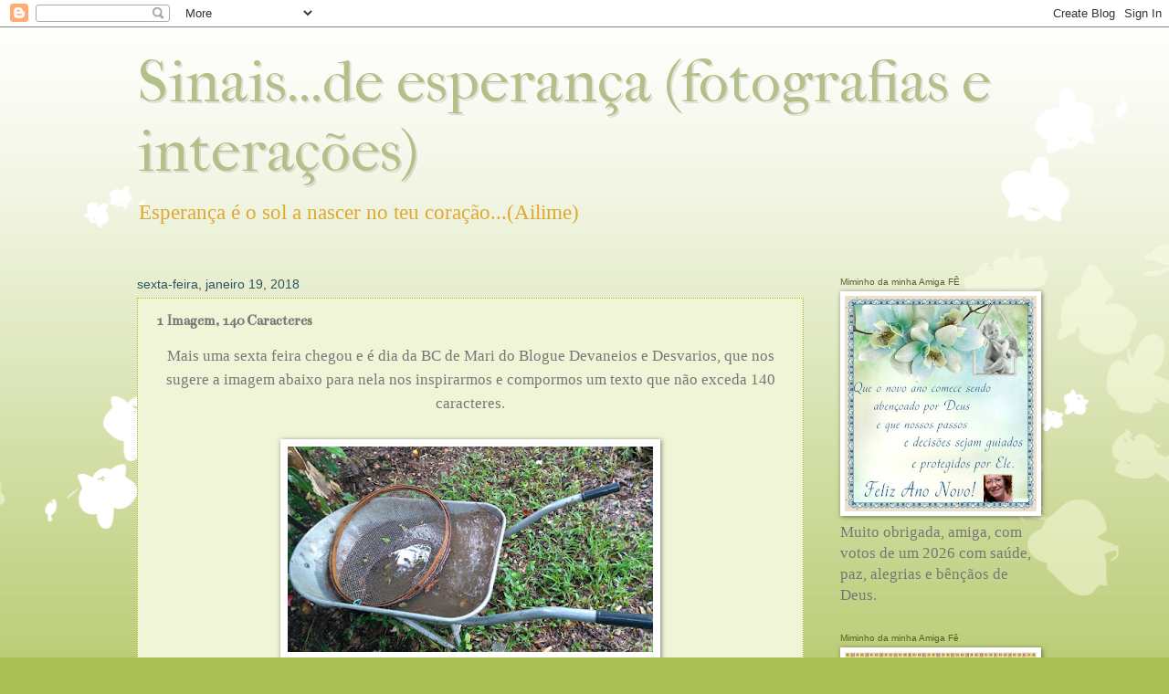

--- FILE ---
content_type: text/html; charset=UTF-8
request_url: https://ailime-sinais.blogspot.com/2018_01_14_archive.html
body_size: 52569
content:
<!DOCTYPE html>
<html class='v2' dir='ltr' lang='pt-PT'>
<head>
<link href='https://www.blogger.com/static/v1/widgets/335934321-css_bundle_v2.css' rel='stylesheet' type='text/css'/>
<meta content='width=1100' name='viewport'/>
<meta content='text/html; charset=UTF-8' http-equiv='Content-Type'/>
<meta content='blogger' name='generator'/>
<link href='https://ailime-sinais.blogspot.com/favicon.ico' rel='icon' type='image/x-icon'/>
<link href='http://ailime-sinais.blogspot.com/2018_01_14_archive.html' rel='canonical'/>
<link rel="alternate" type="application/atom+xml" title="Sinais...de esperança (fotografias e interações) - Atom" href="https://ailime-sinais.blogspot.com/feeds/posts/default" />
<link rel="alternate" type="application/rss+xml" title="Sinais...de esperança (fotografias e interações) - RSS" href="https://ailime-sinais.blogspot.com/feeds/posts/default?alt=rss" />
<link rel="service.post" type="application/atom+xml" title="Sinais...de esperança (fotografias e interações) - Atom" href="https://draft.blogger.com/feeds/3848885327228228308/posts/default" />
<!--Can't find substitution for tag [blog.ieCssRetrofitLinks]-->
<meta content='http://ailime-sinais.blogspot.com/2018_01_14_archive.html' property='og:url'/>
<meta content='Sinais...de esperança (fotografias e interações)' property='og:title'/>
<meta content='Esperança é o sol a nascer no teu coração...(Ailime)' property='og:description'/>
<title>Sinais...de esperança (fotografias e interações): 2018-01-14</title>
<style type='text/css'>@font-face{font-family:'Bentham';font-style:normal;font-weight:400;font-display:swap;src:url(//fonts.gstatic.com/s/bentham/v20/VdGeAZQPEpYfmHglGWUxCbSJ7y9Y2g.woff2)format('woff2');unicode-range:U+0100-02BA,U+02BD-02C5,U+02C7-02CC,U+02CE-02D7,U+02DD-02FF,U+0304,U+0308,U+0329,U+1D00-1DBF,U+1E00-1E9F,U+1EF2-1EFF,U+2020,U+20A0-20AB,U+20AD-20C0,U+2113,U+2C60-2C7F,U+A720-A7FF;}@font-face{font-family:'Bentham';font-style:normal;font-weight:400;font-display:swap;src:url(//fonts.gstatic.com/s/bentham/v20/VdGeAZQPEpYfmHglGWsxCbSJ7y8.woff2)format('woff2');unicode-range:U+0000-00FF,U+0131,U+0152-0153,U+02BB-02BC,U+02C6,U+02DA,U+02DC,U+0304,U+0308,U+0329,U+2000-206F,U+20AC,U+2122,U+2191,U+2193,U+2212,U+2215,U+FEFF,U+FFFD;}@font-face{font-family:'IM Fell French Canon';font-style:normal;font-weight:400;font-display:swap;src:url(//fonts.gstatic.com/s/imfellfrenchcanon/v21/-F6ufiNtDWYfYc-tDiyiw08rrghJszkK6foSNNxKzZPy.woff2)format('woff2');unicode-range:U+0000-00FF,U+0131,U+0152-0153,U+02BB-02BC,U+02C6,U+02DA,U+02DC,U+0304,U+0308,U+0329,U+2000-206F,U+20AC,U+2122,U+2191,U+2193,U+2212,U+2215,U+FEFF,U+FFFD;}</style>
<style id='page-skin-1' type='text/css'><!--
/*
-----------------------------------------------
Blogger Template Style
Name:     Watermark
Designer: Blogger
URL:      www.blogger.com
----------------------------------------------- */
/* Use this with templates/1ktemplate-*.html */
/* Content
----------------------------------------------- */
body {
font: normal normal 18px Georgia, Utopia, 'Palatino Linotype', Palatino, serif;
color: #777777;
background: #aac054 url(//themes.googleusercontent.com/image?id=0BwVBOzw_-hbMMDZjM2Q4YjctMTY2OC00ZGU2LWJjZDYtODVjOGRiOThlMGQ3) repeat-x fixed top center /* Credit: Jason Morrow (http://jasonmorrow.etsy.com) */;
}
html body .content-outer {
min-width: 0;
max-width: 100%;
width: 100%;
}
.content-outer {
font-size: 92%;
}
a:link {
text-decoration:none;
color: #777777;
}
a:visited {
text-decoration:none;
color: #E67C73;
}
a:hover {
text-decoration:underline;
color: #cc55ff;
}
.body-fauxcolumns .cap-top {
margin-top: 30px;
background: transparent none no-repeat scroll center center;
height: 121px;
}
.content-inner {
padding: 0;
}
/* Header
----------------------------------------------- */
.header-inner .Header .titlewrapper,
.header-inner .Header .descriptionwrapper {
padding-left: 20px;
padding-right: 20px;
}
.Header h1 {
font: normal normal 65px IM Fell French Canon;
color: #b4c08a;
text-shadow: 2px 2px rgba(0, 0, 0, .1);
}
.Header h1 a {
color: #b4c08a;
}
.Header .description {
font-size: 140%;
color: #dda932;
}
/* Tabs
----------------------------------------------- */
.tabs-inner .section {
margin: 0 20px;
}
.tabs-inner .PageList, .tabs-inner .LinkList, .tabs-inner .Labels {
margin-left: -11px;
margin-right: -11px;
background-color: rgba(0, 0, 0, 0);
border-top: 0 solid #ffffff;
border-bottom: 0 solid #ffffff;
-moz-box-shadow: 0 0 0 rgba(0, 0, 0, .3);
-webkit-box-shadow: 0 0 0 rgba(0, 0, 0, .3);
-goog-ms-box-shadow: 0 0 0 rgba(0, 0, 0, .3);
box-shadow: 0 0 0 rgba(0, 0, 0, .3);
}
.tabs-inner .PageList .widget-content,
.tabs-inner .LinkList .widget-content,
.tabs-inner .Labels .widget-content {
margin: -3px -11px;
background: transparent none  no-repeat scroll right;
}
.tabs-inner .widget ul {
padding: 2px 25px;
max-height: 34px;
background: transparent none no-repeat scroll left;
}
.tabs-inner .widget li {
border: none;
}
.tabs-inner .widget li a {
display: inline-block;
padding: .25em 1em;
font: normal normal 12px Georgia, Utopia, 'Palatino Linotype', Palatino, serif;
color: #9dc01e;
border-right: 1px solid #60502a;
}
.tabs-inner .widget li:first-child a {
border-left: 1px solid #60502a;
}
.tabs-inner .widget li.selected a, .tabs-inner .widget li a:hover {
color: #000000;
}
/* Headings
----------------------------------------------- */
h2 {
font: normal normal 10px 'Trebuchet MS', Trebuchet, sans-serif;
color: #54602a;
margin: 0 0 .5em;
}
h2.date-header {
font: normal normal 14px 'Trebuchet MS', Trebuchet, sans-serif;
color: #2a5460;
}
/* Main
----------------------------------------------- */
.main-inner .column-center-inner,
.main-inner .column-left-inner,
.main-inner .column-right-inner {
padding: 0 5px;
}
.main-outer {
margin-top: 0;
background: transparent none no-repeat scroll top left;
}
.main-inner {
padding-top: 30px;
}
.main-cap-top {
position: relative;
}
.main-cap-top .cap-right {
position: absolute;
height: 0;
width: 100%;
bottom: 0;
background: transparent none repeat-x scroll bottom center;
}
.main-cap-top .cap-left {
position: absolute;
height: 245px;
width: 280px;
right: 0;
bottom: 0;
background: transparent none no-repeat scroll bottom left;
}
/* Posts
----------------------------------------------- */
.post-outer {
padding: 15px 20px;
margin: 0 0 25px;
background: #e5eebb url(https://resources.blogblog.com/blogblog/data/1kt/watermark/post_background_birds.png) repeat scroll top left;
_background-image: none;
border: dotted 1px #9dc01e;
-moz-box-shadow: 0 0 0 rgba(0, 0, 0, .1);
-webkit-box-shadow: 0 0 0 rgba(0, 0, 0, .1);
-goog-ms-box-shadow: 0 0 0 rgba(0, 0, 0, .1);
box-shadow: 0 0 0 rgba(0, 0, 0, .1);
}
h3.post-title {
font: normal bold 16px Bentham;
margin: 0;
}
.comments h4 {
font: normal bold 16px Bentham;
margin: 1em 0 0;
}
.post-body {
font-size: 105%;
line-height: 1.5;
position: relative;
}
.post-header {
margin: 0 0 1em;
color: #777777;
}
.post-footer {
margin: 10px 0 0;
padding: 10px 0 0;
color: #777777;
border-top: dashed 1px #777777;
}
#blog-pager {
font-size: 140%
}
#comments .comment-author {
padding-top: 1.5em;
border-top: dashed 1px #777777;
background-position: 0 1.5em;
}
#comments .comment-author:first-child {
padding-top: 0;
border-top: none;
}
.avatar-image-container {
margin: .2em 0 0;
}
/* Comments
----------------------------------------------- */
.comments .comments-content .icon.blog-author {
background-repeat: no-repeat;
background-image: url([data-uri]);
}
.comments .comments-content .loadmore a {
border-top: 1px solid #777777;
border-bottom: 1px solid #777777;
}
.comments .continue {
border-top: 2px solid #777777;
}
/* Widgets
----------------------------------------------- */
.widget ul, .widget #ArchiveList ul.flat {
padding: 0;
list-style: none;
}
.widget ul li, .widget #ArchiveList ul.flat li {
padding: .35em 0;
text-indent: 0;
border-top: dashed 1px #777777;
}
.widget ul li:first-child, .widget #ArchiveList ul.flat li:first-child {
border-top: none;
}
.widget .post-body ul {
list-style: disc;
}
.widget .post-body ul li {
border: none;
}
.widget .zippy {
color: #777777;
}
.post-body img, .post-body .tr-caption-container, .Profile img, .Image img,
.BlogList .item-thumbnail img {
padding: 5px;
background: #fff;
-moz-box-shadow: 1px 1px 5px rgba(0, 0, 0, .5);
-webkit-box-shadow: 1px 1px 5px rgba(0, 0, 0, .5);
-goog-ms-box-shadow: 1px 1px 5px rgba(0, 0, 0, .5);
box-shadow: 1px 1px 5px rgba(0, 0, 0, .5);
}
.post-body img, .post-body .tr-caption-container {
padding: 8px;
}
.post-body .tr-caption-container {
color: #333333;
}
.post-body .tr-caption-container img {
padding: 0;
background: transparent;
border: none;
-moz-box-shadow: 0 0 0 rgba(0, 0, 0, .1);
-webkit-box-shadow: 0 0 0 rgba(0, 0, 0, .1);
-goog-ms-box-shadow: 0 0 0 rgba(0, 0, 0, .1);
box-shadow: 0 0 0 rgba(0, 0, 0, .1);
}
/* Footer
----------------------------------------------- */
.footer-outer {
color:#c3cc99;
background: #73c054 url(https://resources.blogblog.com/blogblog/data/1kt/watermark/body_background_navigator.png) repeat scroll top left;
}
.footer-outer a {
color: #ffcc55;
}
.footer-outer a:visited {
color: #dda932;
}
.footer-outer a:hover {
color: #ffdd77;
}
.footer-outer .widget h2 {
color: #e5eebb;
}
/* Mobile
----------------------------------------------- */
body.mobile  {
background-size: 100% auto;
}
.mobile .body-fauxcolumn-outer {
background: transparent none repeat scroll top left;
}
html .mobile .mobile-date-outer {
border-bottom: none;
background: #e5eebb url(https://resources.blogblog.com/blogblog/data/1kt/watermark/post_background_birds.png) repeat scroll top left;
_background-image: none;
margin-bottom: 10px;
}
.mobile .main-inner .date-outer {
padding: 0;
}
.mobile .main-inner .date-header {
margin: 10px;
}
.mobile .main-cap-top {
z-index: -1;
}
.mobile .content-outer {
font-size: 100%;
}
.mobile .post-outer {
padding: 10px;
}
.mobile .main-cap-top .cap-left {
background: transparent none no-repeat scroll bottom left;
}
.mobile .body-fauxcolumns .cap-top {
margin: 0;
}
.mobile-link-button {
background: #e5eebb url(https://resources.blogblog.com/blogblog/data/1kt/watermark/post_background_birds.png) repeat scroll top left;
}
.mobile-link-button a:link, .mobile-link-button a:visited {
color: #777777;
}
.mobile-index-date .date-header {
color: #2a5460;
}
.mobile-index-contents {
color: #777777;
}
.mobile .tabs-inner .section {
margin: 0;
}
.mobile .tabs-inner .PageList {
margin-left: 0;
margin-right: 0;
}
.mobile .tabs-inner .PageList .widget-content {
margin: 0;
color: #000000;
background: #e5eebb url(https://resources.blogblog.com/blogblog/data/1kt/watermark/post_background_birds.png) repeat scroll top left;
}
.mobile .tabs-inner .PageList .widget-content .pagelist-arrow {
border-left: 1px solid #60502a;
}

--></style>
<style id='template-skin-1' type='text/css'><!--
body {
min-width: 1020px;
}
.content-outer, .content-fauxcolumn-outer, .region-inner {
min-width: 1020px;
max-width: 1020px;
_width: 1020px;
}
.main-inner .columns {
padding-left: 0px;
padding-right: 250px;
}
.main-inner .fauxcolumn-center-outer {
left: 0px;
right: 250px;
/* IE6 does not respect left and right together */
_width: expression(this.parentNode.offsetWidth -
parseInt("0px") -
parseInt("250px") + 'px');
}
.main-inner .fauxcolumn-left-outer {
width: 0px;
}
.main-inner .fauxcolumn-right-outer {
width: 250px;
}
.main-inner .column-left-outer {
width: 0px;
right: 100%;
margin-left: -0px;
}
.main-inner .column-right-outer {
width: 250px;
margin-right: -250px;
}
#layout {
min-width: 0;
}
#layout .content-outer {
min-width: 0;
width: 800px;
}
#layout .region-inner {
min-width: 0;
width: auto;
}
body#layout div.add_widget {
padding: 8px;
}
body#layout div.add_widget a {
margin-left: 32px;
}
--></style>
<style>
    body {background-image:url(\/\/themes.googleusercontent.com\/image?id=0BwVBOzw_-hbMMDZjM2Q4YjctMTY2OC00ZGU2LWJjZDYtODVjOGRiOThlMGQ3);}
    
@media (max-width: 200px) { body {background-image:url(\/\/themes.googleusercontent.com\/image?id=0BwVBOzw_-hbMMDZjM2Q4YjctMTY2OC00ZGU2LWJjZDYtODVjOGRiOThlMGQ3&options=w200);}}
@media (max-width: 400px) and (min-width: 201px) { body {background-image:url(\/\/themes.googleusercontent.com\/image?id=0BwVBOzw_-hbMMDZjM2Q4YjctMTY2OC00ZGU2LWJjZDYtODVjOGRiOThlMGQ3&options=w400);}}
@media (max-width: 800px) and (min-width: 401px) { body {background-image:url(\/\/themes.googleusercontent.com\/image?id=0BwVBOzw_-hbMMDZjM2Q4YjctMTY2OC00ZGU2LWJjZDYtODVjOGRiOThlMGQ3&options=w800);}}
@media (max-width: 1200px) and (min-width: 801px) { body {background-image:url(\/\/themes.googleusercontent.com\/image?id=0BwVBOzw_-hbMMDZjM2Q4YjctMTY2OC00ZGU2LWJjZDYtODVjOGRiOThlMGQ3&options=w1200);}}
/* Last tag covers anything over one higher than the previous max-size cap. */
@media (min-width: 1201px) { body {background-image:url(\/\/themes.googleusercontent.com\/image?id=0BwVBOzw_-hbMMDZjM2Q4YjctMTY2OC00ZGU2LWJjZDYtODVjOGRiOThlMGQ3&options=w1600);}}
  </style>
<link href='https://draft.blogger.com/dyn-css/authorization.css?targetBlogID=3848885327228228308&amp;zx=217a46e3-ec64-4659-90fa-feb9cedaa2c3' media='none' onload='if(media!=&#39;all&#39;)media=&#39;all&#39;' rel='stylesheet'/><noscript><link href='https://draft.blogger.com/dyn-css/authorization.css?targetBlogID=3848885327228228308&amp;zx=217a46e3-ec64-4659-90fa-feb9cedaa2c3' rel='stylesheet'/></noscript>
<meta name='google-adsense-platform-account' content='ca-host-pub-1556223355139109'/>
<meta name='google-adsense-platform-domain' content='blogspot.com'/>

<link rel="stylesheet" href="https://fonts.googleapis.com/css2?display=swap&family=Great+Vibes&family=Patrick+Hand&family=Inconsolata&family=Caveat&family=Pacifico&family=Dancing+Script&family=Satisfy&family=Akaya+Kanadaka&family=Almendra&family=Annie+Use+Your+Telescope&family=Comic+Neue&family=Gabriela&family=Happy+Monkey"></head>
<body class='loading variant-birds'>
<div class='navbar section' id='navbar' name='Navbar'><div class='widget Navbar' data-version='1' id='Navbar1'><script type="text/javascript">
    function setAttributeOnload(object, attribute, val) {
      if(window.addEventListener) {
        window.addEventListener('load',
          function(){ object[attribute] = val; }, false);
      } else {
        window.attachEvent('onload', function(){ object[attribute] = val; });
      }
    }
  </script>
<div id="navbar-iframe-container"></div>
<script type="text/javascript" src="https://apis.google.com/js/platform.js"></script>
<script type="text/javascript">
      gapi.load("gapi.iframes:gapi.iframes.style.bubble", function() {
        if (gapi.iframes && gapi.iframes.getContext) {
          gapi.iframes.getContext().openChild({
              url: 'https://draft.blogger.com/navbar/3848885327228228308?origin\x3dhttps://ailime-sinais.blogspot.com',
              where: document.getElementById("navbar-iframe-container"),
              id: "navbar-iframe"
          });
        }
      });
    </script><script type="text/javascript">
(function() {
var script = document.createElement('script');
script.type = 'text/javascript';
script.src = '//pagead2.googlesyndication.com/pagead/js/google_top_exp.js';
var head = document.getElementsByTagName('head')[0];
if (head) {
head.appendChild(script);
}})();
</script>
</div></div>
<div class='body-fauxcolumns'>
<div class='fauxcolumn-outer body-fauxcolumn-outer'>
<div class='cap-top'>
<div class='cap-left'></div>
<div class='cap-right'></div>
</div>
<div class='fauxborder-left'>
<div class='fauxborder-right'></div>
<div class='fauxcolumn-inner'>
</div>
</div>
<div class='cap-bottom'>
<div class='cap-left'></div>
<div class='cap-right'></div>
</div>
</div>
</div>
<div class='content'>
<div class='content-fauxcolumns'>
<div class='fauxcolumn-outer content-fauxcolumn-outer'>
<div class='cap-top'>
<div class='cap-left'></div>
<div class='cap-right'></div>
</div>
<div class='fauxborder-left'>
<div class='fauxborder-right'></div>
<div class='fauxcolumn-inner'>
</div>
</div>
<div class='cap-bottom'>
<div class='cap-left'></div>
<div class='cap-right'></div>
</div>
</div>
</div>
<div class='content-outer'>
<div class='content-cap-top cap-top'>
<div class='cap-left'></div>
<div class='cap-right'></div>
</div>
<div class='fauxborder-left content-fauxborder-left'>
<div class='fauxborder-right content-fauxborder-right'></div>
<div class='content-inner'>
<header>
<div class='header-outer'>
<div class='header-cap-top cap-top'>
<div class='cap-left'></div>
<div class='cap-right'></div>
</div>
<div class='fauxborder-left header-fauxborder-left'>
<div class='fauxborder-right header-fauxborder-right'></div>
<div class='region-inner header-inner'>
<div class='header section' id='header' name='Cabeçalho'><div class='widget Header' data-version='1' id='Header1'>
<div id='header-inner'>
<div class='titlewrapper'>
<h1 class='title'>
<a href='https://ailime-sinais.blogspot.com/'>
Sinais...de esperança (fotografias e interações)
</a>
</h1>
</div>
<div class='descriptionwrapper'>
<p class='description'><span>Esperança é o sol a nascer no teu coração...(Ailime)</span></p>
</div>
</div>
</div></div>
</div>
</div>
<div class='header-cap-bottom cap-bottom'>
<div class='cap-left'></div>
<div class='cap-right'></div>
</div>
</div>
</header>
<div class='tabs-outer'>
<div class='tabs-cap-top cap-top'>
<div class='cap-left'></div>
<div class='cap-right'></div>
</div>
<div class='fauxborder-left tabs-fauxborder-left'>
<div class='fauxborder-right tabs-fauxborder-right'></div>
<div class='region-inner tabs-inner'>
<div class='tabs no-items section' id='crosscol' name='Entre colunas'></div>
<div class='tabs no-items section' id='crosscol-overflow' name='Cross-Column 2'></div>
</div>
</div>
<div class='tabs-cap-bottom cap-bottom'>
<div class='cap-left'></div>
<div class='cap-right'></div>
</div>
</div>
<div class='main-outer'>
<div class='main-cap-top cap-top'>
<div class='cap-left'></div>
<div class='cap-right'></div>
</div>
<div class='fauxborder-left main-fauxborder-left'>
<div class='fauxborder-right main-fauxborder-right'></div>
<div class='region-inner main-inner'>
<div class='columns fauxcolumns'>
<div class='fauxcolumn-outer fauxcolumn-center-outer'>
<div class='cap-top'>
<div class='cap-left'></div>
<div class='cap-right'></div>
</div>
<div class='fauxborder-left'>
<div class='fauxborder-right'></div>
<div class='fauxcolumn-inner'>
</div>
</div>
<div class='cap-bottom'>
<div class='cap-left'></div>
<div class='cap-right'></div>
</div>
</div>
<div class='fauxcolumn-outer fauxcolumn-left-outer'>
<div class='cap-top'>
<div class='cap-left'></div>
<div class='cap-right'></div>
</div>
<div class='fauxborder-left'>
<div class='fauxborder-right'></div>
<div class='fauxcolumn-inner'>
</div>
</div>
<div class='cap-bottom'>
<div class='cap-left'></div>
<div class='cap-right'></div>
</div>
</div>
<div class='fauxcolumn-outer fauxcolumn-right-outer'>
<div class='cap-top'>
<div class='cap-left'></div>
<div class='cap-right'></div>
</div>
<div class='fauxborder-left'>
<div class='fauxborder-right'></div>
<div class='fauxcolumn-inner'>
</div>
</div>
<div class='cap-bottom'>
<div class='cap-left'></div>
<div class='cap-right'></div>
</div>
</div>
<!-- corrects IE6 width calculation -->
<div class='columns-inner'>
<div class='column-center-outer'>
<div class='column-center-inner'>
<div class='main section' id='main' name='Principal'><div class='widget Blog' data-version='1' id='Blog1'>
<div class='blog-posts hfeed'>

          <div class="date-outer">
        
<h2 class='date-header'><span>sexta-feira, janeiro 19, 2018</span></h2>

          <div class="date-posts">
        
<div class='post-outer'>
<div class='post hentry uncustomized-post-template' itemprop='blogPost' itemscope='itemscope' itemtype='http://schema.org/BlogPosting'>
<meta content='https://blogger.googleusercontent.com/img/b/R29vZ2xl/AVvXsEhCMAk6bjcFefX7V1tMS4SeBzFYFiBt8CEpHgNvFeu6wWhlmHOu1Z5hX6ced7h4h5EkdrWI-u6x3_dblaeFSTCaFR4_GDdOshuO4SVyf3FrkKCOj1OJa1sFFn2pDyRJg6_e9bupRmOILsw/s400/Imagem.jpg' itemprop='image_url'/>
<meta content='3848885327228228308' itemprop='blogId'/>
<meta content='1197906562410220263' itemprop='postId'/>
<a name='1197906562410220263'></a>
<h3 class='post-title entry-title' itemprop='name'>
<a href='https://ailime-sinais.blogspot.com/2018/01/1-imagem-140-caracteres_19.html'>1 Imagem, 140 Caracteres</a>
</h3>
<div class='post-header'>
<div class='post-header-line-1'></div>
</div>
<div class='post-body entry-content' id='post-body-1197906562410220263' itemprop='description articleBody'>
<div class="separator" style="clear: both; text-align: center;">
Mais uma sexta feira chegou e é dia da BC de <a href="http://www.devaneiosedesvarios.com/">Mari do Blogue Devaneios e Desvarios</a>, que nos sugere a imagem abaixo para nela nos inspirarmos e compormos um texto que não exceda 140 caracteres.</div>
<div class="separator" style="clear: both; text-align: center;">
<br /></div>
<div class="separator" style="clear: both; text-align: center;">
<a href="http://www.devaneiosedesvarios.com/"><img border="0" data-original-height="360" data-original-width="640" height="225" src="https://blogger.googleusercontent.com/img/b/R29vZ2xl/AVvXsEhCMAk6bjcFefX7V1tMS4SeBzFYFiBt8CEpHgNvFeu6wWhlmHOu1Z5hX6ced7h4h5EkdrWI-u6x3_dblaeFSTCaFR4_GDdOshuO4SVyf3FrkKCOj1OJa1sFFn2pDyRJg6_e9bupRmOILsw/s400/Imagem.jpg" width="400" /></a></div>
<br />
<div align="center" class="MsoNoSpacing" style="text-align: center;">
&#8220;Depois de passarem as chuvas queremos voltar a
ser úteis.<o:p></o:p></div>
<div align="center" class="MsoNoSpacing" style="text-align: center;">
É extemporâneo ficarmos abandonados num canto
do horto.<o:p></o:p></div>
<div align="center" class="MsoNoSpacing" style="text-align: center;">
Que sejam momentos breves&#8221;.<o:p></o:p></div>
<div align="center" class="MsoNoSpacing" style="text-align: center;">
<br /></div>
<div align="center" class="MsoNoSpacing" style="text-align: center;">
Esta a minha&nbsp;participação.<o:p></o:p></div>
<div align="center" class="MsoNoSpacing" style="text-align: center;">
<br /></div>
<div align="center" class="MsoNoSpacing" style="text-align: center;">
Visitem&nbsp;a Mari e verifiquem no seu&nbsp;
<a href="http://www.devaneiosedesvarios.com/">Blogue</a> como&nbsp;brincaram&nbsp;os&nbsp;nossos&nbsp;amigos.<o:p></o:p></div>
<div align="center" class="MsoNoSpacing" style="text-align: center;">
<br /></div>
<div align="center" class="MsoNoSpacing" style="text-align: center;">
Desejo a todos um bom fim de semana.<o:p></o:p></div>
<div align="center" class="MsoNoSpacing" style="text-align: center;">
Abraços,<o:p></o:p></div>
<div align="center" class="MsoNoSpacing" style="text-align: center;">
Ailime<o:p></o:p></div>
<div align="center" class="MsoNoSpacing" style="text-align: center;">
<br /></div>
<div align="center" class="MsoNoSpacing" style="text-align: center;">
<br /></div>
<div align="center" class="MsoNormal" style="line-height: normal; margin-bottom: .0001pt; margin-bottom: 0cm; text-align: center;">

























</div>
<div align="center" class="MsoNoSpacing" style="text-align: center;">
<br /></div>
<div style='clear: both;'></div>
</div>
<div class='post-footer'>
<div class='post-footer-line post-footer-line-1'>
<span class='post-author vcard'>
Publicada por
<span class='fn' itemprop='author' itemscope='itemscope' itemtype='http://schema.org/Person'>
<meta content='https://draft.blogger.com/profile/15460959135884256007' itemprop='url'/>
<a class='g-profile' href='https://draft.blogger.com/profile/15460959135884256007' rel='author' title='author profile'>
<span itemprop='name'>Emília Simões</span>
</a>
</span>
</span>
<span class='post-timestamp'>
à(s)
<meta content='http://ailime-sinais.blogspot.com/2018/01/1-imagem-140-caracteres_19.html' itemprop='url'/>
<a class='timestamp-link' href='https://ailime-sinais.blogspot.com/2018/01/1-imagem-140-caracteres_19.html' rel='bookmark' title='permanent link'><abbr class='published' itemprop='datePublished' title='2018-01-19T18:17:00Z'>19.1.18</abbr></a>
</span>
<span class='post-comment-link'>
<a class='comment-link' href='https://ailime-sinais.blogspot.com/2018/01/1-imagem-140-caracteres_19.html#comment-form' onclick=''>
13 comentários:
  </a>
</span>
<span class='post-icons'>
<span class='item-control blog-admin pid-338586916'>
<a href='https://draft.blogger.com/post-edit.g?blogID=3848885327228228308&postID=1197906562410220263&from=pencil' title='Editar mensagem'>
<img alt='' class='icon-action' height='18' src='https://resources.blogblog.com/img/icon18_edit_allbkg.gif' width='18'/>
</a>
</span>
</span>
<div class='post-share-buttons goog-inline-block'>
<a class='goog-inline-block share-button sb-email' href='https://draft.blogger.com/share-post.g?blogID=3848885327228228308&postID=1197906562410220263&target=email' target='_blank' title='Enviar a mensagem por email'><span class='share-button-link-text'>Enviar a mensagem por email</span></a><a class='goog-inline-block share-button sb-blog' href='https://draft.blogger.com/share-post.g?blogID=3848885327228228308&postID=1197906562410220263&target=blog' onclick='window.open(this.href, "_blank", "height=270,width=475"); return false;' target='_blank' title='Dê a sua opinião!'><span class='share-button-link-text'>Dê a sua opinião!</span></a><a class='goog-inline-block share-button sb-twitter' href='https://draft.blogger.com/share-post.g?blogID=3848885327228228308&postID=1197906562410220263&target=twitter' target='_blank' title='Partilhar no X'><span class='share-button-link-text'>Partilhar no X</span></a><a class='goog-inline-block share-button sb-facebook' href='https://draft.blogger.com/share-post.g?blogID=3848885327228228308&postID=1197906562410220263&target=facebook' onclick='window.open(this.href, "_blank", "height=430,width=640"); return false;' target='_blank' title='Partilhar no Facebook'><span class='share-button-link-text'>Partilhar no Facebook</span></a><a class='goog-inline-block share-button sb-pinterest' href='https://draft.blogger.com/share-post.g?blogID=3848885327228228308&postID=1197906562410220263&target=pinterest' target='_blank' title='Partilhar no Pinterest'><span class='share-button-link-text'>Partilhar no Pinterest</span></a>
</div>
</div>
<div class='post-footer-line post-footer-line-2'>
<span class='post-labels'>
Etiquetas:
<a href='https://ailime-sinais.blogspot.com/search/label/1%20Imagem' rel='tag'>1 Imagem</a>,
<a href='https://ailime-sinais.blogspot.com/search/label/140%20Caracteres' rel='tag'>140 Caracteres</a>
</span>
</div>
<div class='post-footer-line post-footer-line-3'>
<span class='post-location'>
</span>
</div>
</div>
</div>
</div>

          </div></div>
        

          <div class="date-outer">
        
<h2 class='date-header'><span>quinta-feira, janeiro 18, 2018</span></h2>

          <div class="date-posts">
        
<div class='post-outer'>
<div class='post hentry uncustomized-post-template' itemprop='blogPost' itemscope='itemscope' itemtype='http://schema.org/BlogPosting'>
<meta content='https://blogger.googleusercontent.com/img/b/R29vZ2xl/AVvXsEhJvLWJ1fsaXLTO5iwl3qKa7glU6eGvMikJ3W3Wk3LrSolcYslXtvRIeEe7L4zOWXKJwCVrB0hEJ3Mz0pSJBPIcjAejg4OTN2wtgvxO6Y7mx854vs0M-ACq6EeiXCuOjkWeJlwWJQcZe5Q/s640/Arvore+inverno.jpg' itemprop='image_url'/>
<meta content='3848885327228228308' itemprop='blogId'/>
<meta content='2705025236422238447' itemprop='postId'/>
<a name='2705025236422238447'></a>
<h3 class='post-title entry-title' itemprop='name'>
<a href='https://ailime-sinais.blogspot.com/2018/01/foto-da-semana-16.html'>Foto da semana (16)</a>
</h3>
<div class='post-header'>
<div class='post-header-line-1'></div>
</div>
<div class='post-body entry-content' id='post-body-2705025236422238447' itemprop='description articleBody'>
<table align="center" cellpadding="0" cellspacing="0" class="tr-caption-container" style="margin-left: auto; margin-right: auto; text-align: center;"><tbody>
<tr><td style="text-align: center;"><a href="https://blogger.googleusercontent.com/img/b/R29vZ2xl/AVvXsEhJvLWJ1fsaXLTO5iwl3qKa7glU6eGvMikJ3W3Wk3LrSolcYslXtvRIeEe7L4zOWXKJwCVrB0hEJ3Mz0pSJBPIcjAejg4OTN2wtgvxO6Y7mx854vs0M-ACq6EeiXCuOjkWeJlwWJQcZe5Q/s1600/Arvore+inverno.jpg" imageanchor="1" style="margin-left: auto; margin-right: auto;"><img border="0" data-original-height="1200" data-original-width="1600" height="480" src="https://blogger.googleusercontent.com/img/b/R29vZ2xl/AVvXsEhJvLWJ1fsaXLTO5iwl3qKa7glU6eGvMikJ3W3Wk3LrSolcYslXtvRIeEe7L4zOWXKJwCVrB0hEJ3Mz0pSJBPIcjAejg4OTN2wtgvxO6Y7mx854vs0M-ACq6EeiXCuOjkWeJlwWJQcZe5Q/s640/Arvore+inverno.jpg" width="640" /></a></td></tr>
<tr><td class="tr-caption" style="text-align: center;">Foto Ailime</td></tr>
</tbody></table>
<div style="text-align: center;">
<br /></div>
<div style="text-align: center;">
A árvore nua</div>
<div style="text-align: center;">
revela-se no inverno</div>
<div style="text-align: center;">
(tão singela quanto bela)</div>
<div style="text-align: center;">
na primavera</div>
<div style="text-align: center;">
que não tardará.</div>
<div style="text-align: center;">
Como uma teia</div>
<div style="text-align: center;">
no céu azul&nbsp;</div>
<div style="text-align: center;">
ela se deleita</div>
<div style="text-align: center;">
e já se ouvem</div>
<div style="text-align: center;">
os pássaros a cantar.</div>
<div style="text-align: center;">
<span style="font-size: xx-small;"><br /></span>
<span style="font-size: xx-small;">(Ailime-18.01.18))</span></div>
<br />
<div style="text-align: center;">
<br /></div>
<div style="text-align: center;">
Abraços,</div>
<div style="text-align: center;">
Ailime</div>
<br />
<br />
<div style='clear: both;'></div>
</div>
<div class='post-footer'>
<div class='post-footer-line post-footer-line-1'>
<span class='post-author vcard'>
Publicada por
<span class='fn' itemprop='author' itemscope='itemscope' itemtype='http://schema.org/Person'>
<meta content='https://draft.blogger.com/profile/15460959135884256007' itemprop='url'/>
<a class='g-profile' href='https://draft.blogger.com/profile/15460959135884256007' rel='author' title='author profile'>
<span itemprop='name'>Emília Simões</span>
</a>
</span>
</span>
<span class='post-timestamp'>
à(s)
<meta content='http://ailime-sinais.blogspot.com/2018/01/foto-da-semana-16.html' itemprop='url'/>
<a class='timestamp-link' href='https://ailime-sinais.blogspot.com/2018/01/foto-da-semana-16.html' rel='bookmark' title='permanent link'><abbr class='published' itemprop='datePublished' title='2018-01-18T18:20:00Z'>18.1.18</abbr></a>
</span>
<span class='post-comment-link'>
<a class='comment-link' href='https://ailime-sinais.blogspot.com/2018/01/foto-da-semana-16.html#comment-form' onclick=''>
8 comentários:
  </a>
</span>
<span class='post-icons'>
<span class='item-control blog-admin pid-338586916'>
<a href='https://draft.blogger.com/post-edit.g?blogID=3848885327228228308&postID=2705025236422238447&from=pencil' title='Editar mensagem'>
<img alt='' class='icon-action' height='18' src='https://resources.blogblog.com/img/icon18_edit_allbkg.gif' width='18'/>
</a>
</span>
</span>
<div class='post-share-buttons goog-inline-block'>
<a class='goog-inline-block share-button sb-email' href='https://draft.blogger.com/share-post.g?blogID=3848885327228228308&postID=2705025236422238447&target=email' target='_blank' title='Enviar a mensagem por email'><span class='share-button-link-text'>Enviar a mensagem por email</span></a><a class='goog-inline-block share-button sb-blog' href='https://draft.blogger.com/share-post.g?blogID=3848885327228228308&postID=2705025236422238447&target=blog' onclick='window.open(this.href, "_blank", "height=270,width=475"); return false;' target='_blank' title='Dê a sua opinião!'><span class='share-button-link-text'>Dê a sua opinião!</span></a><a class='goog-inline-block share-button sb-twitter' href='https://draft.blogger.com/share-post.g?blogID=3848885327228228308&postID=2705025236422238447&target=twitter' target='_blank' title='Partilhar no X'><span class='share-button-link-text'>Partilhar no X</span></a><a class='goog-inline-block share-button sb-facebook' href='https://draft.blogger.com/share-post.g?blogID=3848885327228228308&postID=2705025236422238447&target=facebook' onclick='window.open(this.href, "_blank", "height=430,width=640"); return false;' target='_blank' title='Partilhar no Facebook'><span class='share-button-link-text'>Partilhar no Facebook</span></a><a class='goog-inline-block share-button sb-pinterest' href='https://draft.blogger.com/share-post.g?blogID=3848885327228228308&postID=2705025236422238447&target=pinterest' target='_blank' title='Partilhar no Pinterest'><span class='share-button-link-text'>Partilhar no Pinterest</span></a>
</div>
</div>
<div class='post-footer-line post-footer-line-2'>
<span class='post-labels'>
Etiquetas:
<a href='https://ailime-sinais.blogspot.com/search/label/Foto%20da%20semana%20%2816%29' rel='tag'>Foto da semana (16)</a>
</span>
</div>
<div class='post-footer-line post-footer-line-3'>
<span class='post-location'>
</span>
</div>
</div>
</div>
</div>

          </div></div>
        

          <div class="date-outer">
        
<h2 class='date-header'><span>domingo, janeiro 14, 2018</span></h2>

          <div class="date-posts">
        
<div class='post-outer'>
<div class='post hentry uncustomized-post-template' itemprop='blogPost' itemscope='itemscope' itemtype='http://schema.org/BlogPosting'>
<meta content='https://i.ytimg.com/vi/lVqBoxASpMI/0.jpg' itemprop='image_url'/>
<meta content='3848885327228228308' itemprop='blogId'/>
<meta content='6956852668951878429' itemprop='postId'/>
<a name='6956852668951878429'></a>
<h3 class='post-title entry-title' itemprop='name'>
<a href='https://ailime-sinais.blogspot.com/2018/01/musica-de-que-gosto.html'>Música de que gosto</a>
</h3>
<div class='post-header'>
<div class='post-header-line-1'></div>
</div>
<div class='post-body entry-content' id='post-body-6956852668951878429' itemprop='description articleBody'>
<div class="separator" style="clear: both; text-align: center;">
Hoje partilho uma música de Rui Massena, maestro e compositor português.</div>
<div class="separator" style="clear: both; text-align: center;">
Neste domingo frio apetece uma música calminha.</div>
<div class="separator" style="clear: both; text-align: center;">
<br /></div>
<div class="separator" style="clear: both; text-align: center;">
Ao piano</div>
<div class="separator" style="clear: both; text-align: center;">
<br /></div>
<div class="separator" style="clear: both; text-align: center;">
Estrada</div>
<div class="separator" style="clear: both; text-align: center;">
<br /></div>
<div class="separator" style="clear: both; text-align: center;">
<iframe width="320" height="266" class="YOUTUBE-iframe-video" data-thumbnail-src="https://i.ytimg.com/vi/lVqBoxASpMI/0.jpg" src="https://www.youtube.com/embed/lVqBoxASpMI?feature=player_embedded" frameborder="0" allowfullscreen></iframe></div>
<br />
<div style="text-align: center;">
&nbsp;Espero que apreciem.</div>
<div style="text-align: center;">
Abraços e bom domingo.</div>
<div style="text-align: center;">
Ailime</div>
<div style='clear: both;'></div>
</div>
<div class='post-footer'>
<div class='post-footer-line post-footer-line-1'>
<span class='post-author vcard'>
Publicada por
<span class='fn' itemprop='author' itemscope='itemscope' itemtype='http://schema.org/Person'>
<meta content='https://draft.blogger.com/profile/15460959135884256007' itemprop='url'/>
<a class='g-profile' href='https://draft.blogger.com/profile/15460959135884256007' rel='author' title='author profile'>
<span itemprop='name'>Emília Simões</span>
</a>
</span>
</span>
<span class='post-timestamp'>
à(s)
<meta content='http://ailime-sinais.blogspot.com/2018/01/musica-de-que-gosto.html' itemprop='url'/>
<a class='timestamp-link' href='https://ailime-sinais.blogspot.com/2018/01/musica-de-que-gosto.html' rel='bookmark' title='permanent link'><abbr class='published' itemprop='datePublished' title='2018-01-14T14:58:00Z'>14.1.18</abbr></a>
</span>
<span class='post-comment-link'>
<a class='comment-link' href='https://ailime-sinais.blogspot.com/2018/01/musica-de-que-gosto.html#comment-form' onclick=''>
12 comentários:
  </a>
</span>
<span class='post-icons'>
<span class='item-control blog-admin pid-338586916'>
<a href='https://draft.blogger.com/post-edit.g?blogID=3848885327228228308&postID=6956852668951878429&from=pencil' title='Editar mensagem'>
<img alt='' class='icon-action' height='18' src='https://resources.blogblog.com/img/icon18_edit_allbkg.gif' width='18'/>
</a>
</span>
</span>
<div class='post-share-buttons goog-inline-block'>
<a class='goog-inline-block share-button sb-email' href='https://draft.blogger.com/share-post.g?blogID=3848885327228228308&postID=6956852668951878429&target=email' target='_blank' title='Enviar a mensagem por email'><span class='share-button-link-text'>Enviar a mensagem por email</span></a><a class='goog-inline-block share-button sb-blog' href='https://draft.blogger.com/share-post.g?blogID=3848885327228228308&postID=6956852668951878429&target=blog' onclick='window.open(this.href, "_blank", "height=270,width=475"); return false;' target='_blank' title='Dê a sua opinião!'><span class='share-button-link-text'>Dê a sua opinião!</span></a><a class='goog-inline-block share-button sb-twitter' href='https://draft.blogger.com/share-post.g?blogID=3848885327228228308&postID=6956852668951878429&target=twitter' target='_blank' title='Partilhar no X'><span class='share-button-link-text'>Partilhar no X</span></a><a class='goog-inline-block share-button sb-facebook' href='https://draft.blogger.com/share-post.g?blogID=3848885327228228308&postID=6956852668951878429&target=facebook' onclick='window.open(this.href, "_blank", "height=430,width=640"); return false;' target='_blank' title='Partilhar no Facebook'><span class='share-button-link-text'>Partilhar no Facebook</span></a><a class='goog-inline-block share-button sb-pinterest' href='https://draft.blogger.com/share-post.g?blogID=3848885327228228308&postID=6956852668951878429&target=pinterest' target='_blank' title='Partilhar no Pinterest'><span class='share-button-link-text'>Partilhar no Pinterest</span></a>
</div>
</div>
<div class='post-footer-line post-footer-line-2'>
<span class='post-labels'>
Etiquetas:
<a href='https://ailime-sinais.blogspot.com/search/label/Estrada' rel='tag'>Estrada</a>,
<a href='https://ailime-sinais.blogspot.com/search/label/Rui%20Massena' rel='tag'>Rui Massena</a>
</span>
</div>
<div class='post-footer-line post-footer-line-3'>
<span class='post-location'>
</span>
</div>
</div>
</div>
</div>

        </div></div>
      
</div>
<div class='blog-pager' id='blog-pager'>
<span id='blog-pager-newer-link'>
<a class='blog-pager-newer-link' href='https://ailime-sinais.blogspot.com/search?updated-max=2018-02-09T20:04:00Z&amp;max-results=10&amp;reverse-paginate=true' id='Blog1_blog-pager-newer-link' title='Mensagens mais recentes'>Mensagens mais recentes</a>
</span>
<span id='blog-pager-older-link'>
<a class='blog-pager-older-link' href='https://ailime-sinais.blogspot.com/search?updated-max=2018-01-14T14:58:00Z&amp;max-results=10' id='Blog1_blog-pager-older-link' title='Mensagens antigas'>Mensagens antigas</a>
</span>
<a class='home-link' href='https://ailime-sinais.blogspot.com/'>Página inicial</a>
</div>
<div class='clear'></div>
<div class='blog-feeds'>
<div class='feed-links'>
Subscrever:
<a class='feed-link' href='https://ailime-sinais.blogspot.com/feeds/posts/default' target='_blank' type='application/atom+xml'>Comentários (Atom)</a>
</div>
</div>
</div></div>
</div>
</div>
<div class='column-left-outer'>
<div class='column-left-inner'>
<aside>
</aside>
</div>
</div>
<div class='column-right-outer'>
<div class='column-right-inner'>
<aside>
<div class='sidebar section' id='sidebar-right-1'><div class='widget Image' data-version='1' id='Image17'>
<h2>Miminho da minha Amiga FÊ</h2>
<div class='widget-content'>
<a href='https://entrenosduasflores.blogspot.com/'>
<img alt='Miminho da minha Amiga FÊ' height='236' id='Image17_img' src='https://blogger.googleusercontent.com/img/a/AVvXsEglniJ1jveIe-v1lkZZgTJ708fX7G3wUjZ5kSNfH4kyFmqnc0Nzj2n1Tw00LPNpNMnJ1F2aiN0mK6ICEytLTtqvv8Vmo78c3HultwGeh58ygCdZj7_w5l6FZCTrRKFAE7B0Mk_emo2ms7n0wCJf1ZmiqvhJ1Zz1LUW1j8Jdf5C95XjYEvuwGGU_81ytsOI=s236' width='210'/>
</a>
<br/>
<span class='caption'>Muito obrigada, amiga, com votos de um 2026 com saúde, paz, alegrias e bênçãos de Deus.</span>
</div>
<div class='clear'></div>
</div><div class='widget Image' data-version='1' id='Image15'>
<h2>Miminho da minha Amiga Fê</h2>
<div class='widget-content'>
<a href='https://entrenosduasflores.blogspot.com/'>
<img alt='Miminho da minha Amiga Fê' height='345' id='Image15_img' src='https://blogger.googleusercontent.com/img/a/AVvXsEhCVlnmaNZ36oxKExK-HSEzIbcUuer0l4YSc-954f8qBvbcTZy5-aQM6QXdzFK8e1EOKVtVK5Unz1Kd9gfdjPZdZpxq_oiUSjZ2bW0yUYwjQkRP-je-Woa_srZNa4iHkVD8oxaTRb1t_wYi_rcjLvwJDU6hlR64vXjYFQZnkQoe_f9OUV6SwBzsxdDdHpQ=s345' width='210'/>
</a>
<br/>
<span class='caption'>Muito obrigada, Amiga! Que Deus lhe conceda muitas bênçãos. Feliz Natal em cada dia do Ano!.</span>
</div>
<div class='clear'></div>
</div><div class='widget Image' data-version='1' id='Image2'>
<h2>Ecos e Reflexos</h2>
<div class='widget-content'>
<a href='http://ailime-ecos.blogspot.com/'>
<img alt='Ecos e Reflexos' height='158' id='Image2_img' src='https://blogger.googleusercontent.com/img/b/R29vZ2xl/AVvXsEi8VrXEaK4yO4wIPozmcx1hEzN3b8V8Y9ZRqBX6oyEyyhp4vWXuWCN1IWPla6qwJLhppw1olge_TphV6RvArqmMtl_PI4e9SN3KMXg95Rzm5g3B4lYxp3QRb6Qdl4WT3wwE48LchVCDaLM/s210/Magoito+tema.jpg' width='210'/>
</a>
<br/>
<span class='caption'>Um outro Blogue</span>
</div>
<div class='clear'></div>
</div><div class='widget Image' data-version='1' id='Image14'>
<h2>DUETO AMOROSO 2025</h2>
<div class='widget-content'>
<a href='https://amorazul01.blogspot.com/'>
<img alt='DUETO AMOROSO 2025' height='368' id='Image14_img' src='https://blogger.googleusercontent.com/img/a/AVvXsEjmpZmA1FUNBCfq5l5_Kk-9jyfRHC67T9EYnektvE2gpqjltY--NRqxwU29zb1tgPfCt5C4Yu0TsDb5nQixi0JZRqZzJyxw5wW7QF8iF0z5nOuojLcYGdkfGcVROH7S777tTvQJr0IVvaTsSAUn8apuR7i6_4qTKLDn7rHLNaffWAo3RSG5ZkYwHqz-oFo=s368' width='210'/>
</a>
<br/>
<span class='caption'>Obrigada, Amiga, Rosélia!</span>
</div>
<div class='clear'></div>
</div><div class='widget Stats' data-version='1' id='Stats1'>
<h2>Número total de visualizações de páginas</h2>
<div class='widget-content'>
<div id='Stats1_content' style='display: none;'>
<script src='https://www.gstatic.com/charts/loader.js' type='text/javascript'></script>
<span id='Stats1_sparklinespan' style='display:inline-block; width:75px; height:30px'></span>
<span class='counter-wrapper text-counter-wrapper' id='Stats1_totalCount'>
</span>
<div class='clear'></div>
</div>
</div>
</div><div class='widget Image' data-version='1' id='Image13'>
<h2>4º Aniversário do Blogue Flor do Campo, de Rosélia Bezerra</h2>
<div class='widget-content'>
<a href='https://flordocampo3.blogspot.com/'>
<img alt='4º Aniversário do Blogue Flor do Campo, de Rosélia Bezerra' height='210' id='Image13_img' src='https://blogger.googleusercontent.com/img/a/AVvXsEh7vVmLTXG8WWmK3QPJD2TMyPUlqcAlbUPgcSAOF_8dwtHXsLv8bTqiq0sC9gB2ls31URPUtoy02DDIbkHS0ayWg7mE_leEg8FYeAk05hsw1dG5LgE8oHU_OplOyAlzEaDssjzC8l64eKRb4R7B7KyFdNt4X41k-Bne6MJ248_v-o-Bu-SC2puCMVqImcM=s210' width='210'/>
</a>
<br/>
<span class='caption'>Muito grata , Amiga, pelo lindo miminho</span>
</div>
<div class='clear'></div>
</div><div class='widget Image' data-version='1' id='Image12'>
<h2>Dueto Amoroso</h2>
<div class='widget-content'>
<a href='https://amorazul01.blogspot.com/'>
<img alt='Dueto Amoroso' height='320' id='Image12_img' src='https://blogger.googleusercontent.com/img/a/AVvXsEhzh7tBrEo3OtGslxBcxD5WKI0zppiOuwdGpsdU2G9urb778qs2JK-_WPd2zdT-4n8q0_QymBRSNMEMKPJja-6xH4CsPr9-0jscuc6KTsjx0FFhq5jIaf6spjMrqSaZFkE0SDdwjRz7k4h_AwGgy7reo7ycvGSQfBBOHMryHuBqL-G89SPlzz5j44ZDzZM=s320' width='179'/>
</a>
<br/>
<span class='caption'>Blogue Amor Azul - Rosélia</span>
</div>
<div class='clear'></div>
</div><div class='widget Image' data-version='1' id='Image11'>
<h2>10º Aniversário do Blogue Escritos d'Alma</h2>
<div class='widget-content'>
<a href='https://www.escritosdalma.com.br/'>
<img alt='10º Aniversário do Blogue Escritos d&#39;Alma' height='210' id='Image11_img' src='https://blogger.googleusercontent.com/img/a/AVvXsEgy7j3V3wgSLsUbZbZkMNdkvrbn5PG4BbABdRuQjKhR_etWm7WGLgzU2EBMgA_qzgJt1z6gtP1GkplYc85VEaZqMyVUAofqPhxItRe6vp4aihb04CUCOTZjYzNf6UfMcVfDTTqLD1BbNinL7xlzffOfzf-zTBfT_N4nzPH0tUvdXmOyROrhqSCOO5tk=s210' width='210'/>
</a>
<br/>
<span class='caption'>Parabéns, Amiga Rosélia</span>
</div>
<div class='clear'></div>
</div><div class='widget Image' data-version='1' id='Image9'>
<h2>A Herança e outros contos</h2>
<div class='widget-content'>
<a href='https://6feira.blogspot.com/'>
<img alt='A Herança e outros contos' height='318' id='Image9_img' src='https://blogger.googleusercontent.com/img/a/AVvXsEhnVJfoUWHl3JDNxFqvwDRrx_wUjuqQcbRN3Q2dKgTo3cGyOfZiuOqngyBu9N9LXgO3Cr6i-_jGzlojI7dG1F1Q2uklAjwSooA5Lnky7qFo89apPxpPoUD3b1dYDxpORRlRWWObT3wWr-iV-2aTYec49i115LJGMw9J-YsOKhfWbPQJrWfDyDIDXV1l=s318' width='210'/>
</a>
<br/>
<span class='caption'>O novo livro de Elvira Carvalho</span>
</div>
<div class='clear'></div>
</div><div class='widget HTML' data-version='1' id='HTML2'>
<h2 class='title'>Tradutor</h2>
<div class='widget-content'>
<div id="google_translate_element"></div><script>
function googleTranslateElementInit() {
  new google.translate.TranslateElement({
    pageLanguage: 'pt',
    layout: google.translate.TranslateElement.InlineLayout.SIMPLE
  }, 'google_translate_element');
}
</script><script src="//translate.google.com/translate_a/element.js?cb=googleTranslateElementInit"></script>
</div>
<div class='clear'></div>
</div><div class='widget BloggerButton' data-version='1' id='BloggerButton2'>
<div class='widget-content'>
<a href='https://www.blogger.com'><img alt='Powered By Blogger' src='https://img2.blogblog.com/html/buttons/blogger-simple-white.gif'/></a>
<div class='clear'></div>
</div>
</div><div class='widget HTML' data-version='1' id='HTML3'>
<h2 class='title'>Meu blogue é neutro em CO2 e o seu?</h2>
<div class='widget-content'>
<a href="http://www.guiato.com.br/meioambiente/blog-neutro-co2/">
  <img border="0" width="100" height="100" src="https://lh3.googleusercontent.com/blogger_img_proxy/AEn0k_urqNBq5cPVsDdDxfYlT87TtJ-C7sKKDo5v4Eo2Uc6843OZ6zgATKttaqkV5ZfjnmtYtBP48G_Vrd-A18WT_On76xYtmRuNeHfM0eDYKVsMSJ0-5ARMpZxCwa_YK-ln4Xkt3nqt0-wW4g=s0-d" title="Meu blog é neutro em CO2. E o seu??" alt="catálogos ecologicamente correto">
</a>
</div>
<div class='clear'></div>
</div><div class='widget HTML' data-version='1' id='HTML7'>
<div class='widget-content'>
<div id="cont_839fb074ff10c51c3bc123259db773d9"><span id="h_839fb074ff10c51c3bc123259db773d9"><a id="a_839fb074ff10c51c3bc123259db773d9" href="http://www.tempo.pt/algueirao-mem-martins.htm" target="_blank" style="color:#00ABEB;font-family:Roboto;font-size:14px;">Tempo Algueir&atilde;o-Mem Martins</a></span><script type="text/javascript" async src="https://www.tempo.pt/wid_loader/839fb074ff10c51c3bc123259db773d9"></script></div><blockquote><a href="http://"></a></blockquote>
</div>
<div class='clear'></div>
</div><div class='widget Image' data-version='1' id='Image8'>
<h2>Parabéns, Amiga Rosélia, pelo 2º Aniversário</h2>
<div class='widget-content'>
<a href='https://flordocampo3.blogspot.com/'>
<img alt='Parabéns, Amiga Rosélia, pelo 2º Aniversário' height='210' id='Image8_img' src='https://blogger.googleusercontent.com/img/a/AVvXsEgjDPUXIOEDMFnnvLhYXwgkezA6T1gDyWrYV6upRvZcAhe2BSi4T40lWIWXjPGRK4OT02NpiUE8A3NkTJHXVSOc0JAR9tv5o6vDkUnZZxuzA56X55mpfQEfOv6HqXLKLMtkslVRKnw9ZLyBGOhR8QNbeKK6wr120pSdczzkksRVkIOSR-_BsyIwF_mF=s210' width='210'/>
</a>
<br/>
<span class='caption'>do seu Blogue Flor do Campo</span>
</div>
<div class='clear'></div>
</div><div class='widget Image' data-version='1' id='Image4'>
<h2>lembrança de São João</h2>
<div class='widget-content'>
<a href='https://flordocampo3.blogspot.com/2021/06/fomentemos-flores-no-sao-joao.html'>
<img alt='lembrança de São João' height='300' id='Image4_img' src='https://blogger.googleusercontent.com/img/b/R29vZ2xl/AVvXsEiEAvA7Xes5vVj5oDv3KPkTy9uKKjT3ou2u5hc7Qw1dtQCy39kj8WRA68mSRqn8v2lYKJUxkzTlfIYYdpWZIXwDtkA2KgPdmT6_rJ3HKlxOq4M25_mRS7kx9gzCA62nbO4mvemvTaH7FpM/' width='300'/>
</a>
<br/>
<span class='caption'>Obrigada, Amiga Rosélia</span>
</div>
<div class='clear'></div>
</div><div class='widget Image' data-version='1' id='Image3'>
<h2>Prémio Dardos</h2>
<div class='widget-content'>
<a href='http://artandkits.blogspot.pt/'>
<img alt='Prémio Dardos' height='95' id='Image3_img' src='https://blogger.googleusercontent.com/img/b/R29vZ2xl/AVvXsEhXgYcjeH2ftGKuw0KxxAkNONHVEEyTJLkSvukHkpamj5sDaIrfU2R2mfkRaqz3fhao0N68rqtTqctYEXXDUZlyGV3vAq-OoUCAmcbh7ETogLArjhGCPFRshn3lfCY6ObC6rwsyVvXgT040/s215/premio+dardos+bloggers.jpg' width='215'/>
</a>
<br/>
<span class='caption'>Muito obrigada, Ana, pela sua lembrança</span>
</div>
<div class='clear'></div>
</div><div class='widget Followers' data-version='1' id='Followers1'>
<h2 class='title'>Seguidores</h2>
<div class='widget-content'>
<div id='Followers1-wrapper'>
<div style='margin-right:2px;'>
<div><script type="text/javascript" src="https://apis.google.com/js/platform.js"></script>
<div id="followers-iframe-container"></div>
<script type="text/javascript">
    window.followersIframe = null;
    function followersIframeOpen(url) {
      gapi.load("gapi.iframes", function() {
        if (gapi.iframes && gapi.iframes.getContext) {
          window.followersIframe = gapi.iframes.getContext().openChild({
            url: url,
            where: document.getElementById("followers-iframe-container"),
            messageHandlersFilter: gapi.iframes.CROSS_ORIGIN_IFRAMES_FILTER,
            messageHandlers: {
              '_ready': function(obj) {
                window.followersIframe.getIframeEl().height = obj.height;
              },
              'reset': function() {
                window.followersIframe.close();
                followersIframeOpen("https://draft.blogger.com/followers/frame/3848885327228228308?colors\x3dCgt0cmFuc3BhcmVudBILdHJhbnNwYXJlbnQaByM3Nzc3NzciByM3Nzc3NzcqC3RyYW5zcGFyZW50MgcjNTQ2MDJhOgcjNzc3Nzc3QgcjNzc3Nzc3SgcjNzc3Nzc3UgcjNzc3Nzc3Wgt0cmFuc3BhcmVudA%3D%3D\x26pageSize\x3d21\x26hl\x3dpt-PT\x26origin\x3dhttps://ailime-sinais.blogspot.com");
              },
              'open': function(url) {
                window.followersIframe.close();
                followersIframeOpen(url);
              }
            }
          });
        }
      });
    }
    followersIframeOpen("https://draft.blogger.com/followers/frame/3848885327228228308?colors\x3dCgt0cmFuc3BhcmVudBILdHJhbnNwYXJlbnQaByM3Nzc3NzciByM3Nzc3NzcqC3RyYW5zcGFyZW50MgcjNTQ2MDJhOgcjNzc3Nzc3QgcjNzc3Nzc3SgcjNzc3Nzc3UgcjNzc3Nzc3Wgt0cmFuc3BhcmVudA%3D%3D\x26pageSize\x3d21\x26hl\x3dpt-PT\x26origin\x3dhttps://ailime-sinais.blogspot.com");
  </script></div>
</div>
</div>
<div class='clear'></div>
</div>
</div><div class='widget Profile' data-version='1' id='Profile2'>
<h2>Acerca de mim</h2>
<div class='widget-content'>
<a href='https://draft.blogger.com/profile/15460959135884256007'><img alt='A minha foto' class='profile-img' height='80' src='//blogger.googleusercontent.com/img/b/R29vZ2xl/AVvXsEiojIzhz6SE6kOHdT5mn9sIUG5Bl9JMfiNQFQEA2M5ofInYpzgVCnQGpco1LDIUkOb0QVTz6NYr5z1oJBHnokuKmZzB8UpCO1la40dZ_CMvphwxDMl0I840VTC-yYi-RQ/s220/_20210916_181440.JPG' width='50'/></a>
<dl class='profile-datablock'>
<dt class='profile-data'>
<a class='profile-name-link g-profile' href='https://draft.blogger.com/profile/15460959135884256007' rel='author' style='background-image: url(//draft.blogger.com/img/logo-16.png);'>
Emília Simões
</a>
</dt>
<dd class='profile-textblock'>Tento viver a vida como ela se apresenta tendo como lema &#8220;viver na verdade com lealdade&#8221;. Abomino a mentira e as injustiças e anseio por um mundo mais equilibrado, onde a paz e justiça social sejam visíveis, porque adoro o meu semelhante e custa-me cada vez mais assistir ao sofrimento alheio.</dd>
</dl>
<a class='profile-link' href='https://draft.blogger.com/profile/15460959135884256007' rel='author'>Ver o meu perfil completo</a>
<div class='clear'></div>
</div>
</div><div class='widget HTML' data-version='1' id='HTML1'>
<h2 class='title'>De onde me visitam</h2>
<div class='widget-content'>
<!--************CODE GEOCOUNTER************-->
<script type="text/javascript" src="//geoloc6.geovisite.com/private/geocounter.js?compte=702358766631"></script>
<noscript>
<a href="http://www.geovisite.com/pt/directory/actualidades_tema.php"  target="_blank"><img src="https://lh3.googleusercontent.com/blogger_img_proxy/AEn0k_vcq7ggXQdxKVg2-h8FXskVfJ76m9WZzl6eGD0EcCs8Q5-qPmBVR8Rn09dSe-pFIBTXTEq6CPKi_JR6R8j2QPRCwajIEM9xz1Yrm-AmqvtVBg6BYt0BnEOKxH0uFuvJontVFIvDIrBfKPBD=s0-d" border="0" alt="tema"></a>
<br />Please do not change this code for a perfect fonctionality of your counter
<a href="http://www.geovisite.com/pt/directory/actualidades_tema.php">tema</a>
</noscript>
<br /><a href="http://www.geovisite.com/pt/">localizar o internauta</a>
<!--************END CODE GEOCOUNTER************-->
</div>
<div class='clear'></div>
</div><div class='widget BlogList' data-version='1' id='BlogList1'>
<h2 class='title'>A minha Lista de blogues sempre em atualização</h2>
<div class='widget-content'>
<div class='blog-list-container' id='BlogList1_container'>
<ul id='BlogList1_blogs'>
<li style='display: block;'>
<div class='blog-icon'>
<img data-lateloadsrc='https://lh3.googleusercontent.com/blogger_img_proxy/AEn0k_suruRoj_LcHTHILOJEQwKe9UPZYiuKcQOWtWeP-hOCxafI_TFXwKlSY4P-IboqvHRa5Io3cSp15Fbj_ib61Es3-SsiCPz3U202kyV4QJ6pQvjq8nIh=s16-w16-h16' height='16' width='16'/>
</div>
<div class='blog-content'>
<div class='blog-title'>
<a href='https://partilhas-em-fa-m.blogspot.com/' target='_blank'>
Partilhas em Fa menor</a>
</div>
<div class='item-content'>
<span class='item-title'>
<a href='https://partilhas-em-fa-m.blogspot.com/2026/01/o-cordeiro-de-deus.html' target='_blank'>
O Cordeiro de Deus
</a>
</span>
<div class='item-time'>
Há 2 horas
</div>
</div>
</div>
<div style='clear: both;'></div>
</li>
<li style='display: block;'>
<div class='blog-icon'>
<img data-lateloadsrc='https://lh3.googleusercontent.com/blogger_img_proxy/AEn0k_vKh2ncpv8bTtsb2QrQLrV30l4j1YtyshkZVzQHEIs31zJu8KL5_ZbVo6oztl58TbjHz7OUkAsQUVvvLTxQUkIMxCy61SzoZHblDzT28-LSJSxU=s16-w16-h16' height='16' width='16'/>
</div>
<div class='blog-content'>
<div class='blog-title'>
<a href='https://poesiaaquiesta.blogspot.com/' target='_blank'>
Mário Margaride POESIA  AQUI</a>
</div>
<div class='item-content'>
<span class='item-title'>
<a href='https://poesiaaquiesta.blogspot.com/2026/01/porque-sera.html' target='_blank'>
PORQUE SERÁ?
</a>
</span>
<div class='item-time'>
Há 3 horas
</div>
</div>
</div>
<div style='clear: both;'></div>
</li>
<li style='display: block;'>
<div class='blog-icon'>
<img data-lateloadsrc='https://lh3.googleusercontent.com/blogger_img_proxy/AEn0k_uqwOxm4rE03mMPybQzE30aX1xAY7EpQmLtWH3u5n063nX8euxVrgPCZzO10bAyEe3G8pJWR_2mS6c3cle2xh5Yn5Y-lMxEL_-31ksXtBWdVLa2=s16-w16-h16' height='16' width='16'/>
</div>
<div class='blog-content'>
<div class='blog-title'>
<a href='http://bichinhosamados.blogspot.com/' target='_blank'>
Verena BICHINHOS AMADOS</a>
</div>
<div class='item-content'>
<span class='item-title'>
<a href='http://bichinhosamados.blogspot.com/2026/01/bichinhos-para-refletir-hoje.html' target='_blank'>
Bichinhos - Para refletir hoje:
</a>
</span>
<div class='item-time'>
Há 5 horas
</div>
</div>
</div>
<div style='clear: both;'></div>
</li>
<li style='display: block;'>
<div class='blog-icon'>
<img data-lateloadsrc='https://lh3.googleusercontent.com/blogger_img_proxy/AEn0k_szCGXmGGgeARVS90OFNjFeQm7sio0Gfa9kSKHcMFQE2abbUlU8UN7ZIhiGrrnjqsT6f3dRPSWw0vJubrnVVJw3tXYTJVAY_zshUB1f6fdpUvJ-2Uu5o7Y=s16-w16-h16' height='16' width='16'/>
</div>
<div class='blog-content'>
<div class='blog-title'>
<a href='https://crocheteandomomentos.blogspot.com/' target='_blank'>
Crocheteando... momentos!</a>
</div>
<div class='item-content'>
<span class='item-title'>
<a href='https://crocheteandomomentos.blogspot.com/2026/01/museu-das-termas-romanas-de-chaves.html' target='_blank'>
Museu das Termas Romanas de Chaves!
</a>
</span>
<div class='item-time'>
Há 6 horas
</div>
</div>
</div>
<div style='clear: both;'></div>
</li>
<li style='display: block;'>
<div class='blog-icon'>
<img data-lateloadsrc='https://lh3.googleusercontent.com/blogger_img_proxy/AEn0k_v1ajH-M6b7qZSoeF8-MzAtd2l1QyHXyM_Y_sAIeS41aMEOShlxVxiADzXv5U1LYaIl2uYvCJfv21H_Pc2pZ07gF2oieZTI_-RFZCvg83NTXVaIO0A=s16-w16-h16' height='16' width='16'/>
</div>
<div class='blog-content'>
<div class='blog-title'>
<a href='http://asimegustaelmundo.blogspot.com/' target='_blank'>
Laura M. Así me gusta el mundo</a>
</div>
<div class='item-content'>
<span class='item-title'>
<a href='http://asimegustaelmundo.blogspot.com/2026/01/entre-liquenes-y-heladas.html' target='_blank'>
ENTRE LÍQUENES Y HELADAS.
</a>
</span>
<div class='item-time'>
Há 7 horas
</div>
</div>
</div>
<div style='clear: both;'></div>
</li>
<li style='display: none;'>
<div class='blog-icon'>
<img data-lateloadsrc='https://lh3.googleusercontent.com/blogger_img_proxy/AEn0k_toDVb1BlNKztfgr1qKEpg0zwRmC74Jubx3rZi20UF4qIH5jbb2hgRtZOTpsrkGBycDhH0OtvL-p4pg2XIvXGkvxMp42_UoSVjI-TDPk4NuztQ=s16-w16-h16' height='16' width='16'/>
</div>
<div class='blog-content'>
<div class='blog-title'>
<a href='https://www.idade-espiritual.com.br/' target='_blank'>
ESPIRITUAL-IDADE</a>
</div>
<div class='item-content'>
<span class='item-title'>
<a href='https://www.idade-espiritual.com.br/2026/01/lideres-espirituais_01936484648.html' target='_blank'>
Líderes Espirituais (Encerramento da Convocatória)
</a>
</span>
<div class='item-time'>
Há 9 horas
</div>
</div>
</div>
<div style='clear: both;'></div>
</li>
<li style='display: none;'>
<div class='blog-icon'>
<img data-lateloadsrc='https://lh3.googleusercontent.com/blogger_img_proxy/AEn0k_tBLCAWC0HaPqeyaWrlDXwaqM086YWuf-c_H5S7aiv7151EjHPnux1xv-3zacrnhghHefBbj8yx9qeQd6g9BDwWg8sPY0yTo_KQLSc3rtLn1OAiFBN4zwhiCwLg=s16-w16-h16' height='16' width='16'/>
</div>
<div class='blog-content'>
<div class='blog-title'>
<a href='https://viewingnaturewitheileen.blogspot.com/' target='_blank'>
Viewing nature with Eileen</a>
</div>
<div class='item-content'>
<span class='item-title'>
<a href='https://viewingnaturewitheileen.blogspot.com/2026/01/happy-monday_01061163839.html' target='_blank'>
Happy Monday!
</a>
</span>
<div class='item-time'>
Há 14 horas
</div>
</div>
</div>
<div style='clear: both;'></div>
</li>
<li style='display: none;'>
<div class='blog-icon'>
<img data-lateloadsrc='https://lh3.googleusercontent.com/blogger_img_proxy/AEn0k_ulLHV-3HwF5ys9HXcv8EC5pln91-Kp4WU8SRvciRMNVGK1C1ygU4y0EvbLV0OohUuOOd7HwdC2svK0aQAfv0LJPDkqc6szS_NVGOy-UxeNFmQfT0iIrg=s16-w16-h16' height='16' width='16'/>
</div>
<div class='blog-content'>
<div class='blog-title'>
<a href='https://entrenosduasflores.blogspot.com/' target='_blank'>
ENTRE NÓS</a>
</div>
<div class='item-content'>
<span class='item-title'>
<a href='https://entrenosduasflores.blogspot.com/2026/01/velasquez-entre-nos-falta-o-poema-da.html' target='_blank'>
Velásquez ENTRE NÓS (falta o poema da mana)
</a>
</span>
<div class='item-time'>
Há 16 horas
</div>
</div>
</div>
<div style='clear: both;'></div>
</li>
<li style='display: none;'>
<div class='blog-icon'>
<img data-lateloadsrc='https://lh3.googleusercontent.com/blogger_img_proxy/AEn0k_sNYm6kDCg4uW9eFDlr6j4w9jP5tQCxgsuGHL2_5oTQzl9g8woU3hUshJu0crpiTiaNtlGaV8WJF_AAMGPG_bQVgjtQ6ftX5v6c2jSh7q0e9w3aIh5O=s16-w16-h16' height='16' width='16'/>
</div>
<div class='blog-content'>
<div class='blog-title'>
<a href='https://algarve-saibamais.blogspot.com/' target='_blank'>
Divagar sobre tudo um pouco</a>
</div>
<div class='item-content'>
<span class='item-title'>
<a href='https://algarve-saibamais.blogspot.com/2026/01/lilas-um-convite-serenidade-e.html' target='_blank'>
Lilás - Um convite à Serenidade e Imaginação - Imagens de IA
</a>
</span>
<div class='item-time'>
Há 18 horas
</div>
</div>
</div>
<div style='clear: both;'></div>
</li>
<li style='display: none;'>
<div class='blog-icon'>
<img data-lateloadsrc='https://lh3.googleusercontent.com/blogger_img_proxy/AEn0k_sNYm6kDCg4uW9eFDlr6j4w9jP5tQCxgsuGHL2_5oTQzl9g8woU3hUshJu0crpiTiaNtlGaV8WJF_AAMGPG_bQVgjtQ6ftX5v6c2jSh7q0e9w3aIh5O=s16-w16-h16' height='16' width='16'/>
</div>
<div class='blog-content'>
<div class='blog-title'>
<a href='https://algarve-saibamais.blogspot.com/' target='_blank'>
DIVAGAR SOBRE TUDO UM POUCO - Poemas, Flores, Pinturas, Férias</a>
</div>
<div class='item-content'>
<span class='item-title'>
<a href='https://algarve-saibamais.blogspot.com/2026/01/lilas-um-convite-serenidade-e.html' target='_blank'>
Lilás - Um convite à Serenidade e Imaginação - Imagens de IA
</a>
</span>
<div class='item-time'>
Há 18 horas
</div>
</div>
</div>
<div style='clear: both;'></div>
</li>
<li style='display: none;'>
<div class='blog-icon'>
<img data-lateloadsrc='https://lh3.googleusercontent.com/blogger_img_proxy/AEn0k_tZn43AwReMipkVgGj4RZ_fh_Qds00qH64eIcX4thM_vQR_3TGuq3KKgOp47tD05XsMLXs21glVgZ4B7pMsII2N5U8m5jGJQJVXbGS9Ujld=s16-w16-h16' height='16' width='16'/>
</div>
<div class='blog-content'>
<div class='blog-title'>
<a href='https://www.escritosdalma.com.br/' target='_blank'>
Escritos d'alma</a>
</div>
<div class='item-content'>
<span class='item-title'>
<a href='https://www.escritosdalma.com.br/2026/01/num-so-acorde.html' target='_blank'>
Num só Acorde
</a>
</span>
<div class='item-time'>
Há 1 dia
</div>
</div>
</div>
<div style='clear: both;'></div>
</li>
<li style='display: none;'>
<div class='blog-icon'>
<img data-lateloadsrc='https://lh3.googleusercontent.com/blogger_img_proxy/AEn0k_v7-Y3sGyO97PnoS35p6glpPty64EFZ2C5r3o6_S7GdlsbPtWdvoD4avYBrDQgy-P3vecPyq_trsZ4autN2GgKsTYQ-Ie74KyIAitMRZtBDCMlDplqHYyH6SnGX=s16-w16-h16' height='16' width='16'/>
</div>
<div class='blog-content'>
<div class='blog-title'>
<a href='https://pensamentosespirituais2.blogspot.com/' target='_blank'>
Pensamentos Espirituais</a>
</div>
<div class='item-content'>
<span class='item-title'>
<a href='https://pensamentosespirituais2.blogspot.com/2026/01/aqui-estou.html' target='_blank'>
Aqui Estou!
</a>
</span>
<div class='item-time'>
Há 1 dia
</div>
</div>
</div>
<div style='clear: both;'></div>
</li>
<li style='display: none;'>
<div class='blog-icon'>
<img data-lateloadsrc='https://lh3.googleusercontent.com/blogger_img_proxy/AEn0k_t2UR6Bk0t2qTJz5We3QS-wPidO3zcMLXqykt2KAIru82glC2_K2cirTv_1F7gMFUT3G4VVgxu26hXdgyabC23eXVxfPtPAbhT1ZACN7cJ3=s16-w16-h16' height='16' width='16'/>
</div>
<div class='blog-content'>
<div class='blog-title'>
<a href='https://flordocampo3.blogspot.com/' target='_blank'>
Roselia Flor do Campo</a>
</div>
<div class='item-content'>
<span class='item-title'>
<a href='https://flordocampo3.blogspot.com/2026/01/loa-ao-universo.html' target='_blank'>
Loa ao Universo
</a>
</span>
<div class='item-time'>
Há 1 dia
</div>
</div>
</div>
<div style='clear: both;'></div>
</li>
<li style='display: none;'>
<div class='blog-icon'>
<img data-lateloadsrc='https://lh3.googleusercontent.com/blogger_img_proxy/AEn0k_sXMZCEmpIc25gUZG76PVZ3ICQX6wv42ADbxigvnUKr3OtTdSMRjOrXOOL04OOgXQu3xDD9Q6BH4Ced2e8PP_uGn-v5a-8NJBkIvSAsV2E=s16-w16-h16' height='16' width='16'/>
</div>
<div class='blog-content'>
<div class='blog-title'>
<a href='http://xailedeseda.blogspot.com/' target='_blank'>
Xaile de Seda</a>
</div>
<div class='item-content'>
<span class='item-title'>
<a href='http://xailedeseda.blogspot.com/2026/01/o-desassossego-do-mar.html' target='_blank'>
O desassossego do Mar
</a>
</span>
<div class='item-time'>
Há 1 dia
</div>
</div>
</div>
<div style='clear: both;'></div>
</li>
<li style='display: none;'>
<div class='blog-icon'>
<img data-lateloadsrc='https://lh3.googleusercontent.com/blogger_img_proxy/AEn0k_uVcU8a36QGCdlWzBK2_tB7UPRarLz4teqiPEaJYp7M4uz3rdhqHlNDdKWWF7NnOcnTjGelnqpdoDOOVvAFubUSFR0XYe4hMwiJDBO2hfgFwI4A=s16-w16-h16' height='16' width='16'/>
</div>
<div class='blog-content'>
<div class='blog-title'>
<a href='https://coisasdefeltros.blogspot.com/' target='_blank'>
Coisas de Feltro</a>
</div>
<div class='item-content'>
<span class='item-title'>
<a href='https://coisasdefeltros.blogspot.com/2026/01/o-castelo-de-alcanede.html' target='_blank'>
O castelo de Alcanede
</a>
</span>
<div class='item-time'>
Há 2 dias
</div>
</div>
</div>
<div style='clear: both;'></div>
</li>
<li style='display: none;'>
<div class='blog-icon'>
<img data-lateloadsrc='https://lh3.googleusercontent.com/blogger_img_proxy/AEn0k_vTGidic3ERWkadfiqBOtFB-tOLKOySx7NcRDX0EU8UhN0ciSj1WL63GKn5slL1dOmDuYMc3dbUpw3_SgvgojpsGoAizv7mXRRGxNCcvg=s16-w16-h16' height='16' width='16'/>
</div>
<div class='blog-content'>
<div class='blog-title'>
<a href='https://rumorinhos.blogspot.com/' target='_blank'>
Fá_ apenas rumores</a>
</div>
<div class='item-content'>
<span class='item-title'>
<a href='https://rumorinhos.blogspot.com/2026/01/pelargonio.html' target='_blank'>
Pelargónio
</a>
</span>
<div class='item-time'>
Há 2 dias
</div>
</div>
</div>
<div style='clear: both;'></div>
</li>
<li style='display: none;'>
<div class='blog-icon'>
<img data-lateloadsrc='https://lh3.googleusercontent.com/blogger_img_proxy/AEn0k_tMB08RlI-QLFnE7iwMCNaNwOFNDR6wEgmfqwMzpTOzs8ShzynOT12KwZ4i4K0R_p6Wm5ShF3Dg7hWDyrhde_DZ_U880cgpl4uIqJqL04Y=s16-w16-h16' height='16' width='16'/>
</div>
<div class='blog-content'>
<div class='blog-title'>
<a href='https://amorazul01.blogspot.com/' target='_blank'>
AmorAzul</a>
</div>
<div class='item-content'>
<span class='item-title'>
<a href='https://amorazul01.blogspot.com/2026/01/luz-perfumada.html' target='_blank'>
Luz Perfumada
</a>
</span>
<div class='item-time'>
Há 2 dias
</div>
</div>
</div>
<div style='clear: both;'></div>
</li>
<li style='display: none;'>
<div class='blog-icon'>
<img data-lateloadsrc='https://lh3.googleusercontent.com/blogger_img_proxy/AEn0k_sSlliXpgCw-nJlhBU004RF-Js_uhd3ffslDHWHF1pjgioSkytiu_23KbdL8Ej57R9hPRCznbxgRE6AQUMXGRKGqQUcb2iku9FsNAmwCBrKHvXf_Q=s16-w16-h16' height='16' width='16'/>
</div>
<div class='blog-content'>
<div class='blog-title'>
<a href='https://kantinhodaedite.blogspot.com/' target='_blank'>
Kantinho da Edite</a>
</div>
<div class='item-content'>
<span class='item-title'>
<a href='https://kantinhodaedite.blogspot.com/2026/01/como-vai-voce.html' target='_blank'>
Como vai você ?
</a>
</span>
<div class='item-time'>
Há 2 dias
</div>
</div>
</div>
<div style='clear: both;'></div>
</li>
<li style='display: none;'>
<div class='blog-icon'>
<img data-lateloadsrc='https://lh3.googleusercontent.com/blogger_img_proxy/AEn0k_tGs_Q75l4kCcQg3nRV0emM25Ys8jD_jObk8MdohmK-8wBtaRLtMN2ml_maT4RJQ44cmez0zYhENdx1_Y8NAk1l9COCyzox1qTChcRhQPVCcQ=s16-w16-h16' height='16' width='16'/>
</div>
<div class='blog-content'>
<div class='blog-title'>
<a href='https://silenciosameu.blogspot.com/' target='_blank'>
No Meu Silêncio</a>
</div>
<div class='item-content'>
<span class='item-title'>
<a href='https://silenciosameu.blogspot.com/2025/12/corri-voei-mal-vi-nem-sei.html' target='_blank'>
Corri, voei, mal vi, nem sei!
</a>
</span>
<div class='item-time'>
Há 3 dias
</div>
</div>
</div>
<div style='clear: both;'></div>
</li>
<li style='display: none;'>
<div class='blog-icon'>
<img data-lateloadsrc='https://lh3.googleusercontent.com/blogger_img_proxy/AEn0k_sWn80nSswVnA6itbhljuJJowdEpRMvqRnMgGI87ID1veKYLGcEc7jIrvY4ZZTu26A708YqTyVAmZFgICxG8w2Qp4AfiFdjTD8fSoWb3CEllvIQd8WX=s16-w16-h16' height='16' width='16'/>
</div>
<div class='blog-content'>
<div class='blog-title'>
<a href='http://ladodeforadocoracao.blogspot.com/' target='_blank'>
lado de fora do coração</a>
</div>
<div class='item-content'>
<span class='item-title'>
<a href='http://ladodeforadocoracao.blogspot.com/2026/01/mudancas.html' target='_blank'>
🚚 Mudanças 🚚
</a>
</span>
<div class='item-time'>
Há 3 dias
</div>
</div>
</div>
<div style='clear: both;'></div>
</li>
<li style='display: none;'>
<div class='blog-icon'>
<img data-lateloadsrc='https://lh3.googleusercontent.com/blogger_img_proxy/AEn0k_tz3ZDwDNrCxpFZuH7siCYWOh3Mtl-MZ64osqNJq5VQCZzwNGOd_AO99ipPN8BwBr7AaWcFKxDBE7VIgbQUNxLBwK9UokbyDbZ_uX_r5dBKa-SabHFK5qDirNDeJ68=s16-w16-h16' height='16' width='16'/>
</div>
<div class='blog-content'>
<div class='blog-title'>
<a href='http://reflexoesdiarias-lucinalva.blogspot.com/' target='_blank'>
Reflexões Diárias Lucinalva</a>
</div>
<div class='item-content'>
<span class='item-title'>
<a href='http://reflexoesdiarias-lucinalva.blogspot.com/2026/01/passeio-com-familia-e-amigos.html' target='_blank'>
Passeio com a Família e Amigos
</a>
</span>
<div class='item-time'>
Há 3 dias
</div>
</div>
</div>
<div style='clear: both;'></div>
</li>
<li style='display: none;'>
<div class='blog-icon'>
<img data-lateloadsrc='https://lh3.googleusercontent.com/blogger_img_proxy/AEn0k_sdYrEPcfX5i8nOMEaEc8hE6FCsn0FuZbJyfjHc3h6Ql9tHjXnGbfrUKj3bsYSlev5C-raMEu4IW0THsXkG8tUVS6o4_HgZVq4fYoxKpRkTew=s16-w16-h16' height='16' width='16'/>
</div>
<div class='blog-content'>
<div class='blog-title'>
<a href='https://alinhaeagulha.blogspot.com/' target='_blank'>
A Linha e a Agulha</a>
</div>
<div class='item-content'>
<span class='item-title'>
<a href='https://alinhaeagulha.blogspot.com/2026/01/cantareira-rematada.html' target='_blank'>
Cantareira rematada
</a>
</span>
<div class='item-time'>
Há 4 dias
</div>
</div>
</div>
<div style='clear: both;'></div>
</li>
<li style='display: none;'>
<div class='blog-icon'>
<img data-lateloadsrc='https://lh3.googleusercontent.com/blogger_img_proxy/AEn0k_vAa77ZjitS_JAbpGGZRn-l5Or-rGZjqRWZ5sDRXhOZleGZ_BnLklyX1Idj0dlbiHbfExCcu8nKAAePr1Xc7ZhGE6dAGD-5FIDpiRe1lz4nUPkN=s16-w16-h16' height='16' width='16'/>
</div>
<div class='blog-content'>
<div class='blog-title'>
<a href='http://avivenciaravida.blogspot.com/' target='_blank'>
Majo Dutra   A Vivenciar a Vida...</a>
</div>
<div class='item-content'>
<span class='item-title'>
<a href='http://avivenciaravida.blogspot.com/2026/01/homenagem-strauss-ii.html' target='_blank'>
~~ HOMENAGEM A J. STRAUSS II ~~
</a>
</span>
<div class='item-time'>
Há 4 dias
</div>
</div>
</div>
<div style='clear: both;'></div>
</li>
<li style='display: none;'>
<div class='blog-icon'>
<img data-lateloadsrc='https://lh3.googleusercontent.com/blogger_img_proxy/AEn0k_tdf-0bItTGBjLLeiWNCnd7QvTmTDf8hQb2ja2zMD9_GHj3EkMjJ-GjaJ6NMdheDCxSCcTQRHeEqiEYINU8xlXmAkxxf-9dLKacUA=s16-w16-h16' height='16' width='16'/>
</div>
<div class='blog-content'>
<div class='blog-title'>
<a href='http://anelua2.blogspot.com/' target='_blank'>
A Lua e Eu</a>
</div>
<div class='item-content'>
<span class='item-title'>
<a href='http://anelua2.blogspot.com/2026/01/retrovintage-chaves-antigas.html' target='_blank'>
Retrô/Vintage - Chaves Antigas.
</a>
</span>
<div class='item-time'>
Há 4 dias
</div>
</div>
</div>
<div style='clear: both;'></div>
</li>
<li style='display: none;'>
<div class='blog-icon'>
<img data-lateloadsrc='https://lh3.googleusercontent.com/blogger_img_proxy/AEn0k_sJmQzIAMH0NaLy8fWt-xl8GqrjSLb_xLujC2loswfA2GvnuvL3IWTcyCtaXoeGWRcNTlytuSFVdxjACvfSYrCx4ZKYjGYgeUTc-_Tt_g9VhbSW=s16-w16-h16' height='16' width='16'/>
</div>
<div class='blog-content'>
<div class='blog-title'>
<a href='https://omundoumjardim.blogspot.com/' target='_blank'>
O Mundo É um Jardim</a>
</div>
<div class='item-content'>
<span class='item-title'>
<a href='https://omundoumjardim.blogspot.com/2025/12/gafanhoto-castanho-do-egipto.html' target='_blank'>
Gafanhoto castanho do Egipto
</a>
</span>
<div class='item-time'>
Há 6 dias
</div>
</div>
</div>
<div style='clear: both;'></div>
</li>
<li style='display: none;'>
<div class='blog-icon'>
<img data-lateloadsrc='https://lh3.googleusercontent.com/blogger_img_proxy/AEn0k_tRNWNAL8Tl42uh4JWlafTCG3kVwzHqCznRGH0DHQ8cB_PVjMwIV_J2HYhskbxcpCIFcViD-jEh5-sZmiTL8GAM7DRr1bkDBicaTmNhqs2-a8YxB8UIDrITNSaoxJD3bqjeDbIJ=s16-w16-h16' height='16' width='16'/>
</div>
<div class='blog-content'>
<div class='blog-title'>
<a href='https://pensamentosedevaneiosdoaguialivre.blogspot.com/' target='_blank'>
Pensamentos e Devaneios Poéticos</a>
</div>
<div class='item-content'>
<span class='item-title'>
<a href='https://pensamentosedevaneiosdoaguialivre.blogspot.com/2026/01/sentimento.html' target='_blank'>
SENTIMENTO
</a>
</span>
<div class='item-time'>
Há 1 semana
</div>
</div>
</div>
<div style='clear: both;'></div>
</li>
<li style='display: none;'>
<div class='blog-icon'>
<img data-lateloadsrc='https://lh3.googleusercontent.com/blogger_img_proxy/AEn0k_sJEk-iltW-Ck1n81UBmUWg3k0zeBSHcCn_zS7UdfI9AZhJcDXUiGdI1MvuEQy5rv8qX1l2JReGUYmrvaX3kQ_22CQaUoXYEftdDeHNbFLFR0DCh_RA1IzyqyTp=s16-w16-h16' height='16' width='16'/>
</div>
<div class='blog-content'>
<div class='blog-title'>
<a href='http://onovoblogdosforninhenses.blogspot.com/' target='_blank'>
O Blog dos Forninhenses</a>
</div>
<div class='item-content'>
<span class='item-title'>
<a href='http://onovoblogdosforninhenses.blogspot.com/2026/01/baptismo-de-jesus.html' target='_blank'>
Baptismo de Jesus
</a>
</span>
<div class='item-time'>
Há 1 semana
</div>
</div>
</div>
<div style='clear: both;'></div>
</li>
<li style='display: none;'>
<div class='blog-icon'>
<img data-lateloadsrc='https://lh3.googleusercontent.com/blogger_img_proxy/AEn0k_vKU_W1d_vDI4eMprlNbY9Y8qep40mrRA7w7_RoXOcjgN8SD2EYLJEmB0gVubTr8WMAHLIGkAV5AILOvVXCswo_-ZDbEyqOIFZV7JqJjrvGZb4=s16-w16-h16' height='16' width='16'/>
</div>
<div class='blog-content'>
<div class='blog-title'>
<a href='http://fractaisdecalu.blogspot.com/' target='_blank'>
Fractais da Calu</a>
</div>
<div class='item-content'>
<span class='item-title'>
<a href='http://fractaisdecalu.blogspot.com/2026/01/fonte-viva.html' target='_blank'>
Fonte Viva
</a>
</span>
<div class='item-time'>
Há 1 semana
</div>
</div>
</div>
<div style='clear: both;'></div>
</li>
<li style='display: none;'>
<div class='blog-icon'>
<img data-lateloadsrc='https://lh3.googleusercontent.com/blogger_img_proxy/AEn0k_s2kfBNcUcEJvnaRjYKS9y2UHn5Pfhzw29KX0CTNxiisBMiV781Ry5iiI6L-3EBnADRYijd74iLbuXFtOAQB23pmdXrZzZWYH4OoXIb6EMNVBg=s16-w16-h16' height='16' width='16'/>
</div>
<div class='blog-content'>
<div class='blog-title'>
<a href='https://in-my-playroom.blogspot.com/' target='_blank'>
in my playroom</a>
</div>
<div class='item-content'>
<span class='item-title'>
<a href='https://in-my-playroom.blogspot.com/2026/01/thursday.html' target='_blank'>
Thursday
</a>
</span>
<div class='item-time'>
Há 1 semana
</div>
</div>
</div>
<div style='clear: both;'></div>
</li>
<li style='display: none;'>
<div class='blog-icon'>
<img data-lateloadsrc='https://lh3.googleusercontent.com/blogger_img_proxy/AEn0k_vjxLt2wxYb8cNzuRtg-5wNaKmovjUssyvrAuVSuwT2rWxFEnJqa_KFL-qKEFzwJKDx6i2-w8NwIsyLTHHn5U8krcxfBcp9xSqcLHvk83eHp92qpDhpXg=s16-w16-h16' height='16' width='16'/>
</div>
<div class='blog-content'>
<div class='blog-title'>
<a href='http://lis-simplesmentelis.blogspot.com/' target='_blank'>
Lis simplesmentelis</a>
</div>
<div class='item-content'>
<span class='item-title'>
<a href='http://lis-simplesmentelis.blogspot.com/2026/01/fechado-temporariamente.html' target='_blank'>
// fechado temporariamente
</a>
</span>
<div class='item-time'>
Há 2 semanas
</div>
</div>
</div>
<div style='clear: both;'></div>
</li>
<li style='display: none;'>
<div class='blog-icon'>
<img data-lateloadsrc='https://lh3.googleusercontent.com/blogger_img_proxy/AEn0k_vqrzm9L0QDFW6IaJMp9NANyPXcqcyZuXSdxxb6taAmpTD38VEBE2gW-zaz-AjoLEh8YRh3LMZLHAkLuZdEwMd_OOfvxC0ZVVDMq5Aw8tDd=s16-w16-h16' height='16' width='16'/>
</div>
<div class='blog-content'>
<div class='blog-title'>
<a href='https://acasamadeira.blogspot.com/' target='_blank'>
CASA DE MADEIRA</a>
</div>
<div class='item-content'>
<span class='item-title'>
<a href='https://acasamadeira.blogspot.com/2026/01/pequenos-jardins-suculentos-1.html' target='_blank'>
Pequenos Jardins Suculentos 1
</a>
</span>
<div class='item-time'>
Há 2 semanas
</div>
</div>
</div>
<div style='clear: both;'></div>
</li>
<li style='display: none;'>
<div class='blog-icon'>
<img data-lateloadsrc='https://lh3.googleusercontent.com/blogger_img_proxy/AEn0k_tq27gHGNwWA64Qoa1LJxZpnWygDw72HWjQDRHscP_6HAC2ugJRRxL_PYuse8oqXhGthxbtP63tjcWWmarDmiNlcSofuK1CKklaJzN1bvoICw=s16-w16-h16' height='16' width='16'/>
</div>
<div class='blog-content'>
<div class='blog-title'>
<a href='https://viver-celina.blogspot.com/' target='_blank'>
Viver</a>
</div>
<div class='item-content'>
<span class='item-title'>
<a href='https://viver-celina.blogspot.com/2025/12/fim-de-ano.html' target='_blank'>
Fim de ano
</a>
</span>
<div class='item-time'>
Há 3 semanas
</div>
</div>
</div>
<div style='clear: both;'></div>
</li>
<li style='display: none;'>
<div class='blog-icon'>
<img data-lateloadsrc='https://lh3.googleusercontent.com/blogger_img_proxy/AEn0k_s32jTqXox49_nDfLTHWrUbAdled7zvT4BJ8cUAIwckQAN5Fli6cuktrHvHgmjnGBBOXn1YKi75V56p1X847-9raIx9Iygd8wL7rYB6YymuWNOVwX28=s16-w16-h16' height='16' width='16'/>
</div>
<div class='blog-content'>
<div class='blog-title'>
<a href='http://dasmaosdateresinha.blogspot.com/' target='_blank'>
Das Mãos da Teresinha</a>
</div>
<div class='item-content'>
<span class='item-title'>
<a href='http://dasmaosdateresinha.blogspot.com/2025/09/casaco-de-trico-para-bebe-tam3-meses.html' target='_blank'>
Casaco de trico para bebé - tam.3 meses
</a>
</span>
<div class='item-time'>
Há 3 meses
</div>
</div>
</div>
<div style='clear: both;'></div>
</li>
<li style='display: none;'>
<div class='blog-icon'>
<img data-lateloadsrc='https://lh3.googleusercontent.com/blogger_img_proxy/AEn0k_vJdzg2a737wV3jNn2Xz7HcZMI9iRZMK3bO5ndSfTEjywmuGG1TWOZvDGzVQ-LygU1XfmZaeqGTAjRcbiU9nssbPU9aqx-L4srazeYCRT5a=s16-w16-h16' height='16' width='16'/>
</div>
<div class='blog-content'>
<div class='blog-title'>
<a href='http://dedaisamelia.blogspot.com/' target='_blank'>
Dedais da Amélia</a>
</div>
<div class='item-content'>
<span class='item-title'>
<a href='http://dedaisamelia.blogspot.com/2025/08/franca-pirineus.html' target='_blank'>
França, Pirinéus
</a>
</span>
<div class='item-time'>
Há 4 meses
</div>
</div>
</div>
<div style='clear: both;'></div>
</li>
<li style='display: none;'>
<div class='blog-icon'>
<img data-lateloadsrc='https://lh3.googleusercontent.com/blogger_img_proxy/AEn0k_vRXQ4PYjN-8VO1vewi26cE7rwWVYq0_s1ujKMkF5Sc9oYnqiuCRLZL7DwSwmwFZcrZjfHTg-VrCVmEDdvdL822wf6GkT2j1acXAOd3KLo0MxdJatJ0V50=s16-w16-h16' height='16' width='16'/>
</div>
<div class='blog-content'>
<div class='blog-title'>
<a href='https://eueminhasplantinhas.blogspot.com/' target='_blank'>
Eu e minhas plantinhas</a>
</div>
<div class='item-content'>
<span class='item-title'>
<a href='https://eueminhasplantinhas.blogspot.com/2025/08/metade-do-ano-ja-chegou.html' target='_blank'>
Metade do ano já chegou....
</a>
</span>
<div class='item-time'>
Há 4 meses
</div>
</div>
</div>
<div style='clear: both;'></div>
</li>
<li style='display: none;'>
<div class='blog-icon'>
<img data-lateloadsrc='https://lh3.googleusercontent.com/blogger_img_proxy/AEn0k_sz1Qv4C98WOit4h2lzINyrkdsteWw0lL884rNyBTTYLwhGXGaOMkHuQU4Hq68ZmgOpHBbXuoZfmYPvltXbNkkWt3zcdGojcjhVPSUiCBvyaw=s16-w16-h16' height='16' width='16'/>
</div>
<div class='blog-content'>
<div class='blog-title'>
<a href='https://anebloganete.blogspot.com/' target='_blank'>
Vida & Plenitude</a>
</div>
<div class='item-content'>
<span class='item-title'>
<a href='https://anebloganete.blogspot.com/2025/08/com-todo-amor.html' target='_blank'>
Com Todo Amor...
</a>
</span>
<div class='item-time'>
Há 5 meses
</div>
</div>
</div>
<div style='clear: both;'></div>
</li>
<li style='display: none;'>
<div class='blog-icon'>
<img data-lateloadsrc='https://lh3.googleusercontent.com/blogger_img_proxy/AEn0k_upcnhm5Jl7UqMMfIXHC3253JjC4VDf3DGQ8sX3echSNe3WyDhgJ8J0AT0hW7A5p2ETU0txj6hdA6k-NsmUySXUtnrJWa1J2W7tKXVz8Y_EB4-IatDxQQ=s16-w16-h16' height='16' width='16'/>
</div>
<div class='blog-content'>
<div class='blog-title'>
<a href='https://petalasdesabedoria.blogspot.com/' target='_blank'>
PÉTALAS DE SABEDORIA</a>
</div>
<div class='item-content'>
<span class='item-title'>
<a href='https://petalasdesabedoria.blogspot.com/2025/07/petala-n-3863.html' target='_blank'>
Pétala nº 3863
</a>
</span>
<div class='item-time'>
Há 6 meses
</div>
</div>
</div>
<div style='clear: both;'></div>
</li>
<li style='display: none;'>
<div class='blog-icon'>
<img data-lateloadsrc='https://lh3.googleusercontent.com/blogger_img_proxy/AEn0k_uOV5GBgLf128xxxQHiDhLRDbmBwojPplMe5ARawPyj6cLnaJF7Tf5O2-G9popJsu1-oNE1j51G_RA1HqYdu5peMyzpYcnP1hP93U50mK3M=s16-w16-h16' height='16' width='16'/>
</div>
<div class='blog-content'>
<div class='blog-title'>
<a href='http://duascabecase.blogspot.com/' target='_blank'>
Duas cabeças e...</a>
</div>
<div class='item-content'>
<span class='item-title'>
<a href='http://duascabecase.blogspot.com/2025/05/despedida.html' target='_blank'>
º Despedida...º
</a>
</span>
<div class='item-time'>
Há 8 meses
</div>
</div>
</div>
<div style='clear: both;'></div>
</li>
<li style='display: none;'>
<div class='blog-icon'>
<img data-lateloadsrc='https://lh3.googleusercontent.com/blogger_img_proxy/AEn0k_uVrPQZfIEvz1IkaDMJ8QremOKU3TOYV56HLcsFkEFtQuNgkVpUM1GT6hVq4NlgT8g6IwHEg9X2wjxZv77XSrOtC_RoDWSbxVr_x69FiAeh-zTj=s16-w16-h16' height='16' width='16'/>
</div>
<div class='blog-content'>
<div class='blog-title'>
<a href='http://canteirosdavida.blogspot.com/' target='_blank'>
&#10047;  Canteiros da Vida  &#10047;</a>
</div>
<div class='item-content'>
<span class='item-title'>
<a href='http://canteirosdavida.blogspot.com/2025/05/despedida.html' target='_blank'>
&#9829; Despedida... &#9829;
</a>
</span>
<div class='item-time'>
Há 8 meses
</div>
</div>
</div>
<div style='clear: both;'></div>
</li>
<li style='display: none;'>
<div class='blog-icon'>
<img data-lateloadsrc='https://lh3.googleusercontent.com/blogger_img_proxy/AEn0k_uc6WQzpAUGfHKZetAuECkywmh9PCjwI5Z95aE3mZFykxYbWLbxsjiXvINxBi_tEOX8Jop3FW4NIrpj3Gy6l3yTUbxVyadchx0fxpOorvDVbw=s16-w16-h16' height='16' width='16'/>
</div>
<div class='blog-content'>
<div class='blog-title'>
<a href='https://ceuepalavras.blogspot.com/' target='_blank'>
ﾟ&#65381;&#65377;.&#65377;&#65381;ﾟﾟ&#65381; Céus e palavras...ﾟ&#65381;&#65377;.&#65377;&#65381;ﾟﾟ&#65381;</a>
</div>
<div class='item-content'>
<span class='item-title'>
<a href='https://ceuepalavras.blogspot.com/2025/05/despedida-dos-ceus.html' target='_blank'>
&#9925; &#9925; Despedida dos céus...
</a>
</span>
<div class='item-time'>
Há 8 meses
</div>
</div>
</div>
<div style='clear: both;'></div>
</li>
<li style='display: none;'>
<div class='blog-icon'>
<img data-lateloadsrc='https://lh3.googleusercontent.com/blogger_img_proxy/AEn0k_sKBVGHt7-cvdapUzetyKL-VZ_1RWZUTduy2cO7Urer-YjCnUiIx-0vEeEn4CslIUMSN66Lux57H7-PClwipv9JS8KJfY1tc23DZl_6tywMpno=s16-w16-h16' height='16' width='16'/>
</div>
<div class='blog-content'>
<div class='blog-title'>
<a href='https://fincandoraizes.blogspot.com/' target='_blank'>
&#9829;  Fincando raízes... &#9829;</a>
</div>
<div class='item-content'>
<span class='item-title'>
<a href='https://fincandoraizes.blogspot.com/2025/04/ver-pensar-seguir.html' target='_blank'>
🌴Ver ,pensar, seguir... 🌴
</a>
</span>
<div class='item-time'>
Há 8 meses
</div>
</div>
</div>
<div style='clear: both;'></div>
</li>
<li style='display: none;'>
<div class='blog-icon'>
<img data-lateloadsrc='https://lh3.googleusercontent.com/blogger_img_proxy/AEn0k_uLDjJgx2nJjtdk2kEE6GKAoDKLwi8L-YtLjDE9ShTNkbFZ0Awl1w-4e_Nahfy_1Xjn0cLLOoAPD7fbZsuYPafSaMWYRscjWiKP_e7956y0-e0=s16-w16-h16' height='16' width='16'/>
</div>
<div class='blog-content'>
<div class='blog-title'>
<a href='http://imagensdaelvira.blogspot.com/' target='_blank'>
Elvira As minhas imagens</a>
</div>
<div class='item-content'>
<span class='item-title'>
<a href='http://imagensdaelvira.blogspot.com/2024/12/mensagem-de-natal.html' target='_blank'>
MENSAGEM DE NATAL
</a>
</span>
<div class='item-time'>
Há 1 ano
</div>
</div>
</div>
<div style='clear: both;'></div>
</li>
<li style='display: none;'>
<div class='blog-icon'>
<img data-lateloadsrc='https://lh3.googleusercontent.com/blogger_img_proxy/AEn0k_sG0nT7Eskw-MHeTkG9tlX-Dk6BneCJhzm9ppSM2Rqg_y-5qx-acEevVTQ5niiJjHVzDHVqKQwSPFpeSKnP8EbwE2csefw73hlr-sfvx0Y=s16-w16-h16' height='16' width='16'/>
</div>
<div class='blog-content'>
<div class='blog-title'>
<a href='https://bxalentejo.blogspot.com/' target='_blank'>
MOMENTOS DE POESIA</a>
</div>
<div class='item-content'>
<span class='item-title'>
<a href='https://bxalentejo.blogspot.com/2024/12/inutil-paisagem-de-antonio-carlos-jobim.html' target='_blank'>
INÚTIL PAISAGEM de ANTONIO CARLOS JOBIM
</a>
</span>
<div class='item-time'>
Há 1 ano
</div>
</div>
</div>
<div style='clear: both;'></div>
</li>
<li style='display: none;'>
<div class='blog-icon'>
<img data-lateloadsrc='https://lh3.googleusercontent.com/blogger_img_proxy/AEn0k_sSU5NMLpu4ZzCOBDQ3u8Ra6XgtqCW6le5iPR2Mf93P-JagjGT9kukzFnuqjfCaScVihSI9K2VO8LLzwBD41y2i9NG7THrFn9kVnra5OP8Q2iKnLwc=s16-w16-h16' height='16' width='16'/>
</div>
<div class='blog-content'>
<div class='blog-title'>
<a href='https://travelwitheileen.blogspot.com/' target='_blank'>
Traveling with Eileen</a>
</div>
<div class='item-content'>
<span class='item-title'>
<a href='https://travelwitheileen.blogspot.com/2024/11/shenandoah-national-park-virginia.html' target='_blank'>
Shenandoah National Park, Virginia
</a>
</span>
<div class='item-time'>
Há 1 ano
</div>
</div>
</div>
<div style='clear: both;'></div>
</li>
<li style='display: none;'>
<div class='blog-icon'>
<img data-lateloadsrc='https://lh3.googleusercontent.com/blogger_img_proxy/AEn0k_tOHGJfgytrsSbygnS7RRr3zuhiTjx8DpRxCCdMzTh9jAhql7kJrEf9f4aMJ6xGabyh4RQ7XvEEQkx-gKk7cQEPoN8fkYW1UE3ygaXDGjtCy_TeGA=s16-w16-h16' height='16' width='16'/>
</div>
<div class='blog-content'>
<div class='blog-title'>
<a href='https://cirandadefrases.blogspot.com/' target='_blank'>
Ciranda de Frases</a>
</div>
<div class='item-content'>
<span class='item-title'>
<a href='https://cirandadefrases.blogspot.com/2024/08/aos-queridos-amigos.html' target='_blank'>
Aos Queridos Amigos...
</a>
</span>
<div class='item-time'>
Há 1 ano
</div>
</div>
</div>
<div style='clear: both;'></div>
</li>
<li style='display: none;'>
<div class='blog-icon'>
<img data-lateloadsrc='https://lh3.googleusercontent.com/blogger_img_proxy/AEn0k_vSBKnL7cMD3krsmVhCgd_qMzqsEhCgq-DsW-GQE5q6VM4IT5sWjwXKW1aHhlN45gpMzdrj9kkk79E5O4K_bsMrVdVK9tsb32OzJuXcPg=s16-w16-h16' height='16' width='16'/>
</div>
<div class='blog-content'>
<div class='blog-title'>
<a href='https://artandkits.blogspot.com/' target='_blank'>
Ana Freire - Art and Kits</a>
</div>
<div class='item-content'>
<span class='item-title'>
<a href='https://artandkits.blogspot.com/2024/01/awakenings.html' target='_blank'>
Awakenings...
</a>
</span>
<div class='item-time'>
Há 1 ano
</div>
</div>
</div>
<div style='clear: both;'></div>
</li>
<li style='display: none;'>
<div class='blog-icon'>
<img data-lateloadsrc='https://lh3.googleusercontent.com/blogger_img_proxy/AEn0k_s4pC-roL4tVll32H5o9xVoE35OlmxF4egG-bPZ4kL8Rha54ZCDMC-iJTlkTmq98lumMtF5o5eacIDjPWGA7R_UsegWBSmstucYOtcgQ-ihBmeFHsuV=s16-w16-h16' height='16' width='16'/>
</div>
<div class='blog-content'>
<div class='blog-title'>
<a href='http://momentos-perfeitos.blogspot.com/' target='_blank'>
Túlipa - Momentos Perfeitos</a>
</div>
<div class='item-content'>
<span class='item-title'>
<a href='http://momentos-perfeitos.blogspot.com/2023/12/torre-de-bell-memorial-do-sino-do-cerco.html' target='_blank'>
TORRE DE BELL - Memorial do Sino do Cerco
</a>
</span>
<div class='item-time'>
Há 2 anos
</div>
</div>
</div>
<div style='clear: both;'></div>
</li>
<li style='display: none;'>
<div class='blog-icon'>
<img data-lateloadsrc='https://lh3.googleusercontent.com/blogger_img_proxy/AEn0k_tLdm2ywPjNRbPdkJpMud9tqoIvYqDcJ6dTQDjrSncnUXyMmsnYzBTPeErJ5kYA6gWGn5gTO9gH3UNsemoFN4uSSNAidrR2iW5U_kDkudf5klqOT8vhSZAjFg=s16-w16-h16' height='16' width='16'/>
</div>
<div class='blog-content'>
<div class='blog-title'>
<a href='http://dedaisfranciscoidalisa.blogspot.com/' target='_blank'>
Dedais de Francisco e Idalisa</a>
</div>
<div class='item-content'>
<span class='item-title'>
<a href='http://dedaisfranciscoidalisa.blogspot.com/2023/12/bilbao_21.html' target='_blank'>
Bilbao
</a>
</span>
<div class='item-time'>
Há 2 anos
</div>
</div>
</div>
<div style='clear: both;'></div>
</li>
<li style='display: none;'>
<div class='blog-icon'>
<img data-lateloadsrc='https://lh3.googleusercontent.com/blogger_img_proxy/AEn0k_tM04HeHWfeCOkFdMvep_KfNakowuIMQkT-Lz8LiSGVQFWP2AAGlLLpU_P46FtmuuT0caNlrjGexhIpSaxVgoLgrHtyHee3lhMS0ehiqCWr=s16-w16-h16' height='16' width='16'/>
</div>
<div class='blog-content'>
<div class='blog-title'>
<a href='http://andarilharar.blogspot.com/' target='_blank'>
Andarilhar</a>
</div>
<div class='item-content'>
<span class='item-title'>
<a href='http://andarilharar.blogspot.com/2023/11/ponte-de-lima.html' target='_blank'>
Ponte de Lima
</a>
</span>
<div class='item-time'>
Há 2 anos
</div>
</div>
</div>
<div style='clear: both;'></div>
</li>
<li style='display: none;'>
<div class='blog-icon'>
<img data-lateloadsrc='https://lh3.googleusercontent.com/blogger_img_proxy/AEn0k_uRGnEYZwJHGT-PLO3I-oSCgq-1bv8jbbrdf8l-s0CZG75AbgSxQ8TqhW2JZEv2IHBWA7n859wUI0oydel6NBW8FdP3aWZ_XOj-kY2FDQnQJFWr3_I=s16-w16-h16' height='16' width='16'/>
</div>
<div class='blog-content'>
<div class='blog-title'>
<a href='https://lasmiradasdejosin.blogspot.com/' target='_blank'>
"LAS MIRADAS DE JOSIN</a>
</div>
<div class='item-content'>
<span class='item-title'>
<a href='https://lasmiradasdejosin.blogspot.com/2023/04/escuturas-urbanas.html' target='_blank'>
ESCUTURAS URBANAS
</a>
</span>
<div class='item-time'>
Há 2 anos
</div>
</div>
</div>
<div style='clear: both;'></div>
</li>
<li style='display: none;'>
<div class='blog-icon'>
<img data-lateloadsrc='https://lh3.googleusercontent.com/blogger_img_proxy/AEn0k_uXxkDSq0Ki8w5WSVhkHRlZghzJ0dabIkVtH7B0il6UZMDeChUwvmGRdKDRSg6lMSW-_52MzylFf89FDblIk4ox_aOPKKeqlODrHK91Eu4YoQ=s16-w16-h16' height='16' width='16'/>
</div>
<div class='blog-content'>
<div class='blog-title'>
<a href='http://oficinadakaela.blogspot.com/' target='_blank'>
Oficina da Kaela</a>
</div>
<div class='item-content'>
<span class='item-title'>
<a href='http://oficinadakaela.blogspot.com/2023/01/sejamos-o-quarto-rei-mago.html' target='_blank'>
Sejamos o quarto Rei Mago
</a>
</span>
<div class='item-time'>
Há 3 anos
</div>
</div>
</div>
<div style='clear: both;'></div>
</li>
<li style='display: none;'>
<div class='blog-icon'>
<img data-lateloadsrc='https://lh3.googleusercontent.com/blogger_img_proxy/AEn0k_tBVE3xdRbfWOc5TX2wZ2WzuHXsvMBQWK0s2vV3sHMDFh1zLLXO6xvfCm6uBjsk1cDaHAIWF3mw7dcbP2WHtpcmW-p3tHwof9MZn5OXUoIHGQ=s16-w16-h16' height='16' width='16'/>
</div>
<div class='blog-content'>
<div class='blog-title'>
<a href='https://pinta-amores.blogspot.com/' target='_blank'>
Luiza Pinta-amores</a>
</div>
<div class='item-content'>
<span class='item-title'>
<a href='https://pinta-amores.blogspot.com/2022/09/702.html' target='_blank'>
# 702
</a>
</span>
<div class='item-time'>
Há 3 anos
</div>
</div>
</div>
<div style='clear: both;'></div>
</li>
<li style='display: none;'>
<div class='blog-icon'>
<img data-lateloadsrc='https://lh3.googleusercontent.com/blogger_img_proxy/AEn0k_tOZMb2KOrrxMdt0zzUlSj5Uy1CPR0CWlV3fWD9k6Pz9qtVKovArueexy0N5rJUEMEwpixJUoP20zNlY064irAnaqEbJWs2Wg3VTIkgPYx1xavp=s16-w16-h16' height='16' width='16'/>
</div>
<div class='blog-content'>
<div class='blog-title'>
<a href='https://aesquinadatecla.blogspot.com/' target='_blank'>
Luisa À Esquina da Tecla (fotos)</a>
</div>
<div class='item-content'>
<span class='item-title'>
<a href='https://aesquinadatecla.blogspot.com/2022/09/passeio-de-domingo-573.html' target='_blank'>
Passeio de domingo (573)
</a>
</span>
<div class='item-time'>
Há 3 anos
</div>
</div>
</div>
<div style='clear: both;'></div>
</li>
<li style='display: none;'>
<div class='blog-icon'>
<img data-lateloadsrc='https://lh3.googleusercontent.com/blogger_img_proxy/AEn0k_usNhDWmSTCLm2pLm8or92iBshraI9ENpnGiKtZ1dEybpiCua6YBfHptUhsGDIp4LhyFwHr9OSLGmDS3EjHc5jamMMZ-_feUuhrqY2gzC-o8jRM=s16-w16-h16' height='16' width='16'/>
</div>
<div class='blog-content'>
<div class='blog-title'>
<a href='https://marialuizasaes.blogspot.com/' target='_blank'>
Casa da Alquimia</a>
</div>
<div class='item-content'>
<span class='item-title'>
<a href='https://marialuizasaes.blogspot.com/2022/08/tudo-aquilo-que-me-faz-feliz.html' target='_blank'>
Tudo aquilo que me faz feliz
</a>
</span>
<div class='item-time'>
Há 3 anos
</div>
</div>
</div>
<div style='clear: both;'></div>
</li>
<li style='display: none;'>
<div class='blog-icon'>
<img data-lateloadsrc='https://lh3.googleusercontent.com/blogger_img_proxy/AEn0k_sli6rdP30_JrAt_jQhFi9OW6MFufKnmcc2iZ5Uc4E0C7uU9TDu6Zg-6ZDJQbf_hvdc2T3ZlebYzBnQdNulfQkDeKHLVEGSepVN7ltsUl2qhlIg0PqUZA=s16-w16-h16' height='16' width='16'/>
</div>
<div class='blog-content'>
<div class='blog-title'>
<a href='https://perolasespirituais3.blogspot.com/' target='_blank'>
Pérolas Espirituais</a>
</div>
<div class='item-content'>
<span class='item-title'>
<a href='https://perolasespirituais3.blogspot.com/2022/04/esmero-alimentar.html' target='_blank'>
Esmero Alimentar
</a>
</span>
<div class='item-time'>
Há 3 anos
</div>
</div>
</div>
<div style='clear: both;'></div>
</li>
<li style='display: none;'>
<div class='blog-icon'>
<img data-lateloadsrc='https://lh3.googleusercontent.com/blogger_img_proxy/AEn0k_tSIH-Z3PxNNteIixAtlJclaJAgLt-hmMZpPPKcQxYcppp8eULbgjvzL_6Ebp5P1BPQlc3rAME90rd9smQeVZiL2TtLCZgY-SkaHPMYadv1KGjypw9zyCvJcLVr7WJA=s16-w16-h16' height='16' width='16'/>
</div>
<div class='blog-content'>
<div class='blog-title'>
<a href='https://novoconversascomxunandinha.blogspot.com/' target='_blank'>
Novo Conversas com Xunandinha</a>
</div>
<div class='item-content'>
<span class='item-title'>
<a href='https://novoconversascomxunandinha.blogspot.com/2022/02/bolo-de-chocolate-e-salame.html' target='_blank'>
Bolo de chocolate e Salame
</a>
</span>
<div class='item-time'>
Há 3 anos
</div>
</div>
</div>
<div style='clear: both;'></div>
</li>
<li style='display: none;'>
<div class='blog-icon'>
<img data-lateloadsrc='https://lh3.googleusercontent.com/blogger_img_proxy/AEn0k_sPSDTtdSEFZ7BotQwWMBmRVFNgstJBeTuIckaAtocV-A-eStMTJ3Opyp2OiFjWfJ4h6rcsM3Xe9eyev0q1mxIBSCW0qGEWQZowg8RB8myZYQ=s16-w16-h16' height='16' width='16'/>
</div>
<div class='blog-content'>
<div class='blog-title'>
<a href='http://sentadanarede.blogspot.com/' target='_blank'>
Valéria - Sentada na Rede</a>
</div>
<div class='item-content'>
<span class='item-title'>
<a href='http://sentadanarede.blogspot.com/2021/12/vamos-celebrar.html' target='_blank'>
Vamos celebrar!!!
</a>
</span>
<div class='item-time'>
Há 4 anos
</div>
</div>
</div>
<div style='clear: both;'></div>
</li>
<li style='display: none;'>
<div class='blog-icon'>
<img data-lateloadsrc='https://lh3.googleusercontent.com/blogger_img_proxy/AEn0k_so-FClEJpHvou8JLVUABFqmu46A8ZeQj_aL_dQc8eb0dIa2qmq5XSOdBsX3Ge_V-L4hjLI5YubRrAaNeVGtpQ6HEl1P7uhLgswBvB4uqe7R2HQJxtDxw=s16-w16-h16' height='16' width='16'/>
</div>
<div class='blog-content'>
<div class='blog-title'>
<a href='http://omeupensamentoviaja.blogspot.com/' target='_blank'>
O meu pensamento viaja</a>
</div>
<div class='item-content'>
<span class='item-title'>
<a href='http://omeupensamentoviaja.blogspot.com/2021/12/bolo-de-chocolate-com-pera.html' target='_blank'>
Bolo de chocolate com pêra
</a>
</span>
<div class='item-time'>
Há 4 anos
</div>
</div>
</div>
<div style='clear: both;'></div>
</li>
<li style='display: none;'>
<div class='blog-icon'>
<img data-lateloadsrc='https://lh3.googleusercontent.com/blogger_img_proxy/AEn0k_vfentUvCorjr-VilVg65Ku-xepSb9XAYk2PWRNcdhxXB-hTmPs7KzNMySs53mpR4Ejy-cm1EKUoT7SkmNa8Z_8UJj7ds1oW8mHVhZ0saOIz7M=s16-w16-h16' height='16' width='16'/>
</div>
<div class='blog-content'>
<div class='blog-title'>
<a href='https://varandaeafins.blogspot.com/' target='_blank'>
Sueli Varanda...e afins</a>
</div>
<div class='item-content'>
<span class='item-title'>
<a href='https://varandaeafins.blogspot.com/2021/06/coracao-partido-id-corpuscalaria.html' target='_blank'>
Coração Partido (Id: Corpuscalaria Lehmannii)
</a>
</span>
<div class='item-time'>
Há 4 anos
</div>
</div>
</div>
<div style='clear: both;'></div>
</li>
<li style='display: none;'>
<div class='blog-icon'>
<img data-lateloadsrc='https://lh3.googleusercontent.com/blogger_img_proxy/AEn0k_uQA8yGXrqjAE6V0e-4ttyqp4fDKP5sEbgkWtH1n1TFiSSt7IDWGpXhQ8dae4bt3DEblWFdgHqZBqKpOqQMn1tsEhb4Y-XgU-LGIO4gABdGa37sNw=s16-w16-h16' height='16' width='16'/>
</div>
<div class='blog-content'>
<div class='blog-title'>
<a href='https://copomeiocheiopt.blogspot.com/' target='_blank'>
Copo Meio Cheio</a>
</div>
<div class='item-content'>
<span class='item-title'>
<a href='https://copomeiocheiopt.blogspot.com/2021/03/vidas-em-retalhos-xii-fim-de-semana-em.html' target='_blank'>
Vidas em Retalhos - XII - &#8221;Fim de semana em Troia &#8211; parte III&#8221; (Fim)
</a>
</span>
<div class='item-time'>
Há 4 anos
</div>
</div>
</div>
<div style='clear: both;'></div>
</li>
<li style='display: none;'>
<div class='blog-icon'>
<img data-lateloadsrc='https://lh3.googleusercontent.com/blogger_img_proxy/AEn0k_uBP9CMMIB38kVkPKde1UOoP27KMXFB8nDeTgVlRtEYo0JEFNqph_bZj5t5hM2fqQqE2mekEpCmldsppkez4ymeqacU7omZ_a1BqbDqw8h72pVy=s16-w16-h16' height='16' width='16'/>
</div>
<div class='blog-content'>
<div class='blog-title'>
<a href='http://casacomconforto.blogspot.com/' target='_blank'>
Casa com Conforto</a>
</div>
<div class='item-content'>
<span class='item-title'>
<a href='http://casacomconforto.blogspot.com/2021/03/a-pascoa-esta-chegar.html' target='_blank'>
A Páscoa está a chegar! ...
</a>
</span>
<div class='item-time'>
Há 4 anos
</div>
</div>
</div>
<div style='clear: both;'></div>
</li>
<li style='display: none;'>
<div class='blog-icon'>
<img data-lateloadsrc='https://lh3.googleusercontent.com/blogger_img_proxy/AEn0k_sNqYiKbcerjk1SHwyweQ249_aWc4kj-SZ9Xa7xzeNe1aJ4U7McCCx-GxSGbHXHplLtnCtLCTDoQIuCl90LPWztil6LgHcxHkJ3OViUALy0_1H7=s16-w16-h16' height='16' width='16'/>
</div>
<div class='blog-content'>
<div class='blog-title'>
<a href='https://emfasustenido.blogs.sapo.pt/' target='_blank'>
Em Fá Sustenido</a>
</div>
<div class='item-content'>
<span class='item-title'>
<a href='https://emfasustenido.blogs.sapo.pt/sem-fim-11513' target='_blank'>
Sem-fim
</a>
</span>
<div class='item-time'>
Há 4 anos
</div>
</div>
</div>
<div style='clear: both;'></div>
</li>
<li style='display: none;'>
<div class='blog-icon'>
<img data-lateloadsrc='https://lh3.googleusercontent.com/blogger_img_proxy/AEn0k_sUuF6hMi8oGzDMOEJCesaUKdxR1HcAkePc4HNUOS2OJqah-zEXPe6DgkMAOEt5_FmHL9P7QRwVYH0UbMJ976P9-HltK4hrIrMfeQ=s16-w16-h16' height='16' width='16'/>
</div>
<div class='blog-content'>
<div class='blog-title'>
<a href='http://xicando.blogspot.com/' target='_blank'>
Xico Almeida-NASCENDO ATE HOJE...</a>
</div>
<div class='item-content'>
<span class='item-title'>
<a href='http://xicando.blogspot.com/2020/03/ola-mae-bom-dia-e-sua-bencao.html' target='_blank'>
</a>
</span>
<div class='item-time'>
Há 5 anos
</div>
</div>
</div>
<div style='clear: both;'></div>
</li>
<li style='display: none;'>
<div class='blog-icon'>
<img data-lateloadsrc='https://lh3.googleusercontent.com/blogger_img_proxy/AEn0k_uwB_o6s1NRunxlqQpsBrE24fSf9kVUM7PpPiX4SeiNRep98KNu4S1Y06FhBFHNG-mZzuIZbxZp9YJpzgw117yT9KjDwScIDanLyA=s16-w16-h16' height='16' width='16'/>
</div>
<div class='blog-content'>
<div class='blog-title'>
<a href='http://mamymilu.blogspot.com/' target='_blank'>
Carmen -mamymilu.blogspot.com.br</a>
</div>
<div class='item-content'>
<span class='item-title'>
<a href='http://mamymilu.blogspot.com/2020/02/um-olhar-sobre-o-nascer-das-rosas.html' target='_blank'>
Um olhar sobre o nascer das rosas.
</a>
</span>
<div class='item-time'>
Há 5 anos
</div>
</div>
</div>
<div style='clear: both;'></div>
</li>
<li style='display: none;'>
<div class='blog-icon'>
<img data-lateloadsrc='https://lh3.googleusercontent.com/blogger_img_proxy/AEn0k_sJq8W9XGC-Z23ENMDD1c5nAGhHpIgbFkG2-5B-y5NICCu5jHsz15YI9nFpSiXstX4ysh9Iu3MkZFUCo3u-tx4RwWjaAw_Lp2zuz92QgK_3TSDgMg=s16-w16-h16' height='16' width='16'/>
</div>
<div class='blog-content'>
<div class='blog-title'>
<a href='https://conversasefotos.blogspot.com/' target='_blank'>
Conversas e  Fotos (Natália)</a>
</div>
<div class='item-content'>
<span class='item-title'>
<a href='https://conversasefotos.blogspot.com/2019/12/final-de-ano-e-tempo-de-festa-e.html' target='_blank'>
</a>
</span>
<div class='item-time'>
Há 6 anos
</div>
</div>
</div>
<div style='clear: both;'></div>
</li>
<li style='display: none;'>
<div class='blog-icon'>
<img data-lateloadsrc='https://lh3.googleusercontent.com/blogger_img_proxy/AEn0k_uzYlzsstfxwZrF_--xDEI7Ed_vn8caVm2pKrzqUYtPvpY3v4KbGgzfMSthWhRksV-e4XdBFGsXVe1EnCHBe4RjyjkQ-r36xfiiKCmcSPhmlsFdDFc=s16-w16-h16' height='16' width='16'/>
</div>
<div class='blog-content'>
<div class='blog-title'>
<a href='https://cantinhodagaiata.blogspot.com/' target='_blank'>
Cantinho da Gaiata</a>
</div>
<div class='item-content'>
<span class='item-title'>
<a href='https://cantinhodagaiata.blogspot.com/2019/12/ofertas-de-natal.html' target='_blank'>
Ofertas de Natal
</a>
</span>
<div class='item-time'>
Há 6 anos
</div>
</div>
</div>
<div style='clear: both;'></div>
</li>
<li style='display: none;'>
<div class='blog-icon'>
<img data-lateloadsrc='https://lh3.googleusercontent.com/blogger_img_proxy/AEn0k_t90dsGtHa4edYR2qTqLdD86ReEzace1lTpmNS04DsJHUnmO0xwssuoO_-RZ0qCmv9tLtvpiog3Dabc2BcAs-YGVFBV50fxvl-nzOyiJK_A=s16-w16-h16' height='16' width='16'/>
</div>
<div class='blog-content'>
<div class='blog-title'>
<a href='http://trapinhartes.blogspot.com/' target='_blank'>
Trapinhartes</a>
</div>
<div class='item-content'>
<span class='item-title'>
<a href='http://trapinhartes.blogspot.com/2019/07/festa-dos-tabuleiros-2019.html' target='_blank'>
Festa dos Tabuleiros 2019
</a>
</span>
<div class='item-time'>
Há 6 anos
</div>
</div>
</div>
<div style='clear: both;'></div>
</li>
<li style='display: none;'>
<div class='blog-icon'>
<img data-lateloadsrc='https://lh3.googleusercontent.com/blogger_img_proxy/AEn0k_t_wLkkdsZPm3XLnAdXpS214ibXaU2yphtb2cKDUdTjshigZHbV_JGCUmuTSBAkVUGiwdUazdhFCgI_4WbERIlHN8RT2szawrAVr3XmG1dM1Z-0NQNG=s16-w16-h16' height='16' width='16'/>
</div>
<div class='blog-content'>
<div class='blog-title'>
<a href='https://momentosagomes-ag.blogspot.com/' target='_blank'>
Existe Sempre Um Lugar</a>
</div>
<div class='item-content'>
<span class='item-title'>
<a href='https://momentosagomes-ag.blogspot.com/2019/06/sem-destino.html' target='_blank'>
Sem Destino
</a>
</span>
<div class='item-time'>
Há 6 anos
</div>
</div>
</div>
<div style='clear: both;'></div>
</li>
<li style='display: none;'>
<div class='blog-icon'>
<img data-lateloadsrc='https://lh3.googleusercontent.com/blogger_img_proxy/AEn0k_sdwd71IuehefvngKYdy3K5hCcagf0IZ3wedrM44j7JAcJ9f_Okt4ROidhmmPcpNz2JJ6NzPjJDL-WocUYhaH-kxW5W3zDuE0hfh507Hl-rXeUa6vZs2A=s16-w16-h16' height='16' width='16'/>
</div>
<div class='blog-content'>
<div class='blog-title'>
<a href='http://fazendoarteleriente.blogspot.com/' target='_blank'>
FAZENDO ARTE</a>
</div>
<div class='item-content'>
<span class='item-title'>
<a href='http://fazendoarteleriente.blogspot.com/2019/05/fazendo-arte-joao-amoedo-para-presidente.html' target='_blank'>
FAZENDO ARTE: JOÃO AMOEDO PARA PRESIDENTE
</a>
</span>
<div class='item-time'>
Há 6 anos
</div>
</div>
</div>
<div style='clear: both;'></div>
</li>
<li style='display: none;'>
<div class='blog-icon'>
<img data-lateloadsrc='https://lh3.googleusercontent.com/blogger_img_proxy/AEn0k_uLU3I2vW20_SGGF8dlevaMbrICA5dplKZ2A7pjIvXJzbTAHz89DrtVAcKOhHcyYeNeu-VDf4XLzAXAZ_9Ij0UXAZuJDzZAuRiu1PxUuw=s16-w16-h16' height='16' width='16'/>
</div>
<div class='blog-content'>
<div class='blog-title'>
<a href='http://zizi-santos.blogspot.com/' target='_blank'>
Blogue de Zizi Santos</a>
</div>
<div class='item-content'>
<span class='item-title'>
<a href='http://zizi-santos.blogspot.com/2019/05/botando-cabeca-pra-funcionar-n14.html' target='_blank'>
Botando a cabeça pra funcionar n.14
</a>
</span>
<div class='item-time'>
Há 6 anos
</div>
</div>
</div>
<div style='clear: both;'></div>
</li>
<li style='display: none;'>
<div class='blog-icon'>
<img data-lateloadsrc='https://lh3.googleusercontent.com/blogger_img_proxy/AEn0k_vBRTv1Ks969vmt6YO5r91KbY3i7OG9TlYsOtSsY5z4yEgPLHFKLigd_tWWYInydUgsWyN9g8ogcHQw0WUYn1qbX9cJemtTstbtuGjoxw=s16-w16-h16' height='16' width='16'/>
</div>
<div class='blog-content'>
<div class='blog-title'>
<a href='http://www.viveraprendendo.com/' target='_blank'>
Sileni-Vivendo e aprendendo</a>
</div>
<div class='item-content'>
<span class='item-title'>
<a href='http://www.viveraprendendo.com/2019/04/bolo-salgado-sem-lactose.html' target='_blank'>
BOLO SALGADO SEM LACTOSE
</a>
</span>
<div class='item-time'>
Há 6 anos
</div>
</div>
</div>
<div style='clear: both;'></div>
</li>
<li style='display: none;'>
<div class='blog-icon'>
<img data-lateloadsrc='https://lh3.googleusercontent.com/blogger_img_proxy/AEn0k_uO4AJMx65PmfOae2LahnO9SbhcZq2vEDxUQkTpa2NioFDKvmfEvgO5kt9e5ARSORvNzP7N9dQ8Ir0OpXDet2uOk6w0ncX1CZQIm92O2vLUfHHo83ylYQ=s16-w16-h16' height='16' width='16'/>
</div>
<div class='blog-content'>
<div class='blog-title'>
<a href='http://lucinhasdreamgarden.blogspot.com/' target='_blank'>
Jardim da Lucinha</a>
</div>
<div class='item-content'>
<span class='item-title'>
<a href='http://lucinhasdreamgarden.blogspot.com/2019/01/vamos-brincar-com-chica-5.html' target='_blank'>
Vamos brincar com a Chica # 5 ?
</a>
</span>
<div class='item-time'>
Há 6 anos
</div>
</div>
</div>
<div style='clear: both;'></div>
</li>
<li style='display: none;'>
<div class='blog-icon'>
<img data-lateloadsrc='https://lh3.googleusercontent.com/blogger_img_proxy/AEn0k_sx6JMkNEPJp07YArL3AW5FTgoIQC7XVGGefQe0XiM-yubc4KPcDiKqOwg94SmiJSnxTWBaOksLcp16muZXdeYoc5uTRj9uuagwh9Y6sTtFng=s16-w16-h16' height='16' width='16'/>
</div>
<div class='blog-content'>
<div class='blog-title'>
<a href='http://floresdoareal.blogspot.com/' target='_blank'>
Plantas e Flores do Areal - Endemismos de Portugal</a>
</div>
<div class='item-content'>
<span class='item-title'>
<a href='http://floresdoareal.blogspot.com/2018/08/achillea-ageratum-l-com-video.html' target='_blank'>
Achillea ageratum L. com video
</a>
</span>
<div class='item-time'>
Há 7 anos
</div>
</div>
</div>
<div style='clear: both;'></div>
</li>
<li style='display: none;'>
<div class='blog-icon'>
<img data-lateloadsrc='https://lh3.googleusercontent.com/blogger_img_proxy/AEn0k_uEekrFwSANcnMqDFdlM1oTplZvQRCfS_myNyIxR1t26xnaLzKQhFantWVK-GxOtIEQrgqdRmpgJ7hk5O1cZyBN77m-7mcAsZeM2tdVJ7MBcgKI=s16-w16-h16' height='16' width='16'/>
</div>
<div class='blog-content'>
<div class='blog-title'>
<a href='https://menina-voadora.blogspot.com/' target='_blank'>
MENINA VOADORA</a>
</div>
<div class='item-content'>
<span class='item-title'>
<a href='https://menina-voadora.blogspot.com/2018/06/alma-velha.html' target='_blank'>
Alma velha
</a>
</span>
<div class='item-time'>
Há 7 anos
</div>
</div>
</div>
<div style='clear: both;'></div>
</li>
<li style='display: none;'>
<div class='blog-icon'>
<img data-lateloadsrc='https://lh3.googleusercontent.com/blogger_img_proxy/AEn0k_urtJXZJRu6X6rHjwJJaMKT_Xztkk1ZO0kKgSa30_5vC13gtrqJhuLqJ2qM0XQ1MwmTc_JbvqAt6Kis-RrZwHnBcjGKiMQab850gYnAL-iSc9oanQ=s16-w16-h16' height='16' width='16'/>
</div>
<div class='blog-content'>
<div class='blog-title'>
<a href='http://lugarescoloridos.blogspot.com/' target='_blank'>
&#10047; Lugares, Recordações e Coisinhas...&#10047;</a>
</div>
<div class='item-content'>
<span class='item-title'>
<a href='http://lugarescoloridos.blogspot.com/2018/04/bc-reolhar-vida-16.html' target='_blank'>
&#9829;BC Reolhar a vida 16 &#9829;
</a>
</span>
<div class='item-time'>
Há 7 anos
</div>
</div>
</div>
<div style='clear: both;'></div>
</li>
<li style='display: none;'>
<div class='blog-icon'>
<img data-lateloadsrc='https://lh3.googleusercontent.com/blogger_img_proxy/AEn0k_ulPdBICUNr3ryGmDT66FuMrDydZLujjxmO72iSObibhEb0lDOzPRA5lOAj1BJr0rkT1-burh1r9rFns4cxLUS7MZjPS5yk9zJyh8eH=s16-w16-h16' height='16' width='16'/>
</div>
<div class='blog-content'>
<div class='blog-title'>
<a href='http://rumo-a-ti.blogspot.com/' target='_blank'>
Rita -Rumo a ti</a>
</div>
<div class='item-content'>
<span class='item-title'>
<a href='http://rumo-a-ti.blogspot.com/2018/04/a-hora-certa.html' target='_blank'>
A hora certa
</a>
</span>
<div class='item-time'>
Há 7 anos
</div>
</div>
</div>
<div style='clear: both;'></div>
</li>
<li style='display: none;'>
<div class='blog-icon'>
<img data-lateloadsrc='https://lh3.googleusercontent.com/blogger_img_proxy/AEn0k_swtC-noZ6riWj04vbHNCxfF5xc3z4ch09jZA-JtKRPAtKFCWMjPfRtHPW8sqx8CbKFvIvBffDKwZ_BBQ0uAtTh6itfRwFrFnv07Q7QvQ=s16-w16-h16' height='16' width='16'/>
</div>
<div class='blog-content'>
<div class='blog-title'>
<a href='http://mariangela.blogspot.com/' target='_blank'>
Blog da Mariângela</a>
</div>
<div class='item-content'>
<span class='item-title'>
<a href='http://mariangela.blogspot.com/2018/01/carnaval-de-petrolina-homenageia_24.html' target='_blank'>
Carnaval de Petrolina homenageia jornalista Inah Torres
</a>
</span>
<div class='item-time'>
Há 7 anos
</div>
</div>
</div>
<div style='clear: both;'></div>
</li>
<li style='display: none;'>
<div class='blog-icon'>
<img data-lateloadsrc='https://lh3.googleusercontent.com/blogger_img_proxy/AEn0k_tSHte3ZkkHwov0dWlnpG8CMb9B7uVrm9S4SOsZFkhKWiuPkbSGAgHtcuYvU3tPqK1UdIyqnIvPhcE_NEhH2Ch3IxXWoRWPkAiRosKVew=s16-w16-h16' height='16' width='16'/>
</div>
<div class='blog-content'>
<div class='blog-title'>
<a href='https://mira-artes.blogspot.com/' target='_blank'>
Mir'arte</a>
</div>
<div class='item-content'>
<span class='item-title'>
<a href='https://mira-artes.blogspot.com/2017/12/pausa.html' target='_blank'>
PAUSA
</a>
</span>
<div class='item-time'>
Há 8 anos
</div>
</div>
</div>
<div style='clear: both;'></div>
</li>
<li style='display: none;'>
<div class='blog-icon'>
<img data-lateloadsrc='https://lh3.googleusercontent.com/blogger_img_proxy/AEn0k_vXqxfsLpNU_eXhBvsoJp5pvCKnanBDyTwF4F-D1UmqsvYEJtaVYymc8yXml8eX0kb3XWAZMQDoZrfS_Kj48fOS8Z3FNsLayw8XEOcX-UEPkWWLi71-vTeJ=s16-w16-h16' height='16' width='16'/>
</div>
<div class='blog-content'>
<div class='blog-title'>
<a href='http://meusdevaneiosescritos.blogspot.com/' target='_blank'>
Silvana Meus Devaneios Escritos</a>
</div>
<div class='item-content'>
<span class='item-title'>
<a href='http://meusdevaneiosescritos.blogspot.com/2017/09/1imagem140caracteres-n-143.html' target='_blank'>
#1imagem140caracteres nº 143
</a>
</span>
<div class='item-time'>
Há 8 anos
</div>
</div>
</div>
<div style='clear: both;'></div>
</li>
<li style='display: none;'>
<div class='blog-icon'>
<img data-lateloadsrc='https://lh3.googleusercontent.com/blogger_img_proxy/AEn0k_v-YReAgvVTxVwdkYQHcmejhWZ862xj2manHvgEibgyoFzJyM5UenwzjipjZvEDMIZdG3gM5m19-P6QCjyU_Zn9FdpLgPKD8VUZXeJJj7CBjoQ=s16-w16-h16' height='16' width='16'/>
</div>
<div class='blog-content'>
<div class='blog-title'>
<a href='https://suaveenatural.blogspot.com/' target='_blank'>
LourdinhaSuave e Natural</a>
</div>
<div class='item-content'>
<span class='item-title'>
<a href='https://suaveenatural.blogspot.com/2017/08/ar-vores.html' target='_blank'>
Árvores
</a>
</span>
<div class='item-time'>
Há 8 anos
</div>
</div>
</div>
<div style='clear: both;'></div>
</li>
<li style='display: none;'>
<div class='blog-icon'>
<img data-lateloadsrc='https://lh3.googleusercontent.com/blogger_img_proxy/AEn0k_sr8ll9KdWRqICcErRNrzaYe7JomqYPC3uNg14ylrW5G0uptjv6gIwcGb4wgX6Fk9HQVKCffhhaHnpBMPl6YnTIxS54dmvJ1fCWdtpyL_SGyA=s16-w16-h16' height='16' width='16'/>
</div>
<div class='blog-content'>
<div class='blog-title'>
<a href='https://amaramourige.blogspot.com/' target='_blank'>
&#9829; Amor Simplesmente &#9829;</a>
</div>
<div class='item-content'>
<span class='item-title'>
<a href='https://amaramourige.blogspot.com/2017/01/esperanca.html' target='_blank'>
Esperança
</a>
</span>
<div class='item-time'>
Há 9 anos
</div>
</div>
</div>
<div style='clear: both;'></div>
</li>
<li style='display: none;'>
<div class='blog-icon'>
<img data-lateloadsrc='https://lh3.googleusercontent.com/blogger_img_proxy/AEn0k_tqeelscS-s5g6-sNewwCnFhAN_ZwjHhnS9O7_6nfNHrOUTT7PpSg7jwqZQY-Z5MCwO2_Q9TEptkw-Mrtc8pb96ewPINfQhwmF1C02I2pFc=s16-w16-h16' height='16' width='16'/>
</div>
<div class='blog-content'>
<div class='blog-title'>
<a href='http://mundodecissa.blogspot.com/' target='_blank'>
Mundo de Cissa</a>
</div>
<div class='item-content'>
<span class='item-title'>
<a href='http://mundodecissa.blogspot.com/2016/12/amigos-queridos-quero-desejar-de-todo.html' target='_blank'>
</a>
</span>
<div class='item-time'>
Há 9 anos
</div>
</div>
</div>
<div style='clear: both;'></div>
</li>
<li style='display: none;'>
<div class='blog-icon'>
<img data-lateloadsrc='https://lh3.googleusercontent.com/blogger_img_proxy/AEn0k_tAMG91ywZuqaHdUHd4dLbS2NLtlxRHXkboY3ghLL4bI71-W6GPQR8ufYwGA4-LMDLrytRj5fqcjYk1TI-4DpbAA8_TWG0cv2jq2pA9PIUif6ZLWQ=s16-w16-h16' height='16' width='16'/>
</div>
<div class='blog-content'>
<div class='blog-title'>
<a href='https://revoltaeromance.blogspot.com/' target='_blank'>
Bia Revolta e Romance</a>
</div>
<div class='item-content'>
<span class='item-title'>
<a href='https://revoltaeromance.blogspot.com/2016/03/o-que-faz-diferenca.html' target='_blank'>
O que faz a diferença
</a>
</span>
<div class='item-time'>
Há 9 anos
</div>
</div>
</div>
<div style='clear: both;'></div>
</li>
<li style='display: none;'>
<div class='blog-icon'>
<img data-lateloadsrc='https://lh3.googleusercontent.com/blogger_img_proxy/AEn0k_utvQbbekwFuax09GRXlW8lCGTcojzafiNNVU4R4VTXHFA6AD7RHvcmmwVDVjyl_6UawXAM-U47LeqCIhxW74k1wwm51Aj950N3FJ3yc5yaaNDx4wg=s16-w16-h16' height='16' width='16'/>
</div>
<div class='blog-content'>
<div class='blog-title'>
<a href='http://historinhasdoneno.blogspot.com/' target='_blank'>
&#9734;  Historinhas do Neno  &#9734;</a>
</div>
<div class='item-content'>
<span class='item-title'>
<a href='http://historinhasdoneno.blogspot.com/2016/01/recrutaparte-1.html' target='_blank'>
Recruta...parte 1
</a>
</span>
<div class='item-time'>
Há 9 anos
</div>
</div>
</div>
<div style='clear: both;'></div>
</li>
<li style='display: none;'>
<div class='blog-icon'>
<img data-lateloadsrc='https://lh3.googleusercontent.com/blogger_img_proxy/AEn0k_ueJUJqJcn5HtbTID5jFeF9ZQsnJhj8CC39ZFXcAISY-VtgDrVoj0NwWV2liXHRv7ASaNTr4CbXlgkfyciLIxaCupkpPYrRxfzBYx9R1u5LELc=s16-w16-h16' height='16' width='16'/>
</div>
<div class='blog-content'>
<div class='blog-title'>
<a href='http://felipa-imagens.blogspot.com/' target='_blank'>
Imagens simples, simples fotos</a>
</div>
<div class='item-content'>
<span class='item-title'>
<a href='http://felipa-imagens.blogspot.com/2015/11/o-anuncio.html' target='_blank'>
O anúncio
</a>
</span>
<div class='item-time'>
Há 10 anos
</div>
</div>
</div>
<div style='clear: both;'></div>
</li>
<li style='display: none;'>
<div class='blog-icon'>
<img data-lateloadsrc='https://lh3.googleusercontent.com/blogger_img_proxy/AEn0k_tUDpxu6hoSdB-zGjshlH5XegMhG-CjG4WdpxK9RoQKBzUHYbtalFPHodRSA2kbMQA_EjlUMO80YaLWfz7dOdoJGuvLPYDvDVHn934cyf6CuzzouWg=s16-w16-h16' height='16' width='16'/>
</div>
<div class='blog-content'>
<div class='blog-title'>
<a href='https://mpequenoprincipe.blogspot.com/' target='_blank'>
Meu Pequeno Príncipe</a>
</div>
<div class='item-content'>
<span class='item-title'>
<a href='https://mpequenoprincipe.blogspot.com/2015/07/leitura-para-ferias-e-um-mimo.html' target='_blank'>
leitura para férias e um mimo
</a>
</span>
<div class='item-time'>
Há 10 anos
</div>
</div>
</div>
<div style='clear: both;'></div>
</li>
<li style='display: none;'>
<div class='blog-icon'>
<img data-lateloadsrc='https://lh3.googleusercontent.com/blogger_img_proxy/AEn0k_vkjvVwtWPaMev0x7O0uj6Ibzi9K0ekUGOxRwNbdzbGglHhHMpfs9123ypNK7napkIXKqvnHgA1e0zF7oOmgJcM09sAd5qiiLUNTMtTjWM=s16-w16-h16' height='16' width='16'/>
</div>
<div class='blog-content'>
<div class='blog-title'>
<a href='http://docesaromas.blogspot.com/' target='_blank'>
Doces Aromas</a>
</div>
<div class='item-content'>
<span class='item-title'>
<a href='http://docesaromas.blogspot.com/2012/11/canja-de-galinha.html' target='_blank'>
Canja de Galinha
</a>
</span>
<div class='item-time'>
Há 13 anos
</div>
</div>
</div>
<div style='clear: both;'></div>
</li>
<li style='display: none;'>
<div class='blog-icon'>
<img data-lateloadsrc='https://lh3.googleusercontent.com/blogger_img_proxy/AEn0k_sssbB13EsSdswEBZVRpaotz_VXjYzbxy26ILpq-D5PMS0vtVuZpSv80KBS7-lYRTv1jUe9XL6HksKNH3i73HKuRbLPcbncJurpINMk9LU=s16-w16-h16' height='16' width='16'/>
</div>
<div class='blog-content'>
<div class='blog-title'>
<a href='https://uivodaloba.blogspot.com/feeds/posts/default' target='_blank'>
UIVO DA LOBA</a>
</div>
<div class='item-content'>
<span class='item-title'>
<!--Can't find substitution for tag [item.itemTitle]-->
</span>
<div class='item-time'>
<!--Can't find substitution for tag [item.timePeriodSinceLastUpdate]-->
</div>
</div>
</div>
<div style='clear: both;'></div>
</li>
<li style='display: none;'>
<div class='blog-icon'>
<img data-lateloadsrc='https://lh3.googleusercontent.com/blogger_img_proxy/AEn0k_tieHZZf9Jz7b2cZ46ErtIjCUQhYYbX63V_3msVXowEwh6PRICnEbfukOFXokwFHloa1J-LYLuWj43c48ADobsBkl4cf0B_x_H7HQ-n5sUGPS7Uxx4D=s16-w16-h16' height='16' width='16'/>
</div>
<div class='blog-content'>
<div class='blog-title'>
<a href='http://ladodeforadocoracao.blogspot.pt/' target='_blank'>
Lado de fora do coração . Ana Paula</a>
</div>
<div class='item-content'>
<span class='item-title'>
<!--Can't find substitution for tag [item.itemTitle]-->
</span>
<div class='item-time'>
<!--Can't find substitution for tag [item.timePeriodSinceLastUpdate]-->
</div>
</div>
</div>
<div style='clear: both;'></div>
</li>
<li style='display: none;'>
<div class='blog-icon'>
<img data-lateloadsrc='https://lh3.googleusercontent.com/blogger_img_proxy/AEn0k_vW3lXihXwaBbAueFbC0qeQtKKz0PvevDnAZHjWtKRcNejjEcMGeQOPw5O5RQKo8p7Qt69NzPV-lqBCz3GpVMmrNBdlU0KTqXrrixROy1LxzuEnRhz5AQ=s16-w16-h16' height='16' width='16'/>
</div>
<div class='blog-content'>
<div class='blog-title'>
<a href='https://ospetiscosdagracinha.blogspot.pt/' target='_blank'>
Os petiscos da Gracinha</a>
</div>
<div class='item-content'>
<span class='item-title'>
<!--Can't find substitution for tag [item.itemTitle]-->
</span>
<div class='item-time'>
<!--Can't find substitution for tag [item.timePeriodSinceLastUpdate]-->
</div>
</div>
</div>
<div style='clear: both;'></div>
</li>
<li style='display: none;'>
<div class='blog-icon'>
<img data-lateloadsrc='https://lh3.googleusercontent.com/blogger_img_proxy/AEn0k_sbU-kIoPM9oi_l-9fG2pNOhqWW54IYhY5XhrCN4GU5D98mYA9Rr_1lLVOhiAHDS5sNlQS4GhUqeeHJ69Yslct4g1z84MmWK1AjgjN4al4osxByu4MLE_w=s16-w16-h16' height='16' width='16'/>
</div>
<div class='blog-content'>
<div class='blog-title'>
<a href='http://interagindocompoesia.blogspot.com/' target='_blank'>
Interagindo Com Poesia Patrícia Pinna</a>
</div>
<div class='item-content'>
<span class='item-title'>
<!--Can't find substitution for tag [item.itemTitle]-->
</span>
<div class='item-time'>
<!--Can't find substitution for tag [item.timePeriodSinceLastUpdate]-->
</div>
</div>
</div>
<div style='clear: both;'></div>
</li>
<li style='display: none;'>
<div class='blog-icon'>
<img data-lateloadsrc='https://lh3.googleusercontent.com/blogger_img_proxy/AEn0k_uUBlmt4RiqVt4tV7unXkAIw2jz1E9Mtbjjav_LRmmkTUpTBsvjuXrA9fsXpogyX9-0w3npQWT5m2M7bJaTK3hU9JUPAUphxRhixPnOaB8q=s16-w16-h16' height='16' width='16'/>
</div>
<div class='blog-content'>
<div class='blog-title'>
<a href='http://dolcealgodao.blogspot.com/' target='_blank'>
DolceAlgodão</a>
</div>
<div class='item-content'>
<span class='item-title'>
<!--Can't find substitution for tag [item.itemTitle]-->
</span>
<div class='item-time'>
<!--Can't find substitution for tag [item.timePeriodSinceLastUpdate]-->
</div>
</div>
</div>
<div style='clear: both;'></div>
</li>
<li style='display: none;'>
<div class='blog-icon'>
<img data-lateloadsrc='https://lh3.googleusercontent.com/blogger_img_proxy/AEn0k_sPSDTtdSEFZ7BotQwWMBmRVFNgstJBeTuIckaAtocV-A-eStMTJ3Opyp2OiFjWfJ4h6rcsM3Xe9eyev0q1mxIBSCW0qGEWQZowg8RB8myZYQ=s16-w16-h16' height='16' width='16'/>
</div>
<div class='blog-content'>
<div class='blog-title'>
<a href='http://sentadanarede.blogspot.com/' target='_blank'>
Sentada na Rede</a>
</div>
<div class='item-content'>
<span class='item-title'>
<!--Can't find substitution for tag [item.itemTitle]-->
</span>
<div class='item-time'>
<!--Can't find substitution for tag [item.timePeriodSinceLastUpdate]-->
</div>
</div>
</div>
<div style='clear: both;'></div>
</li>
<li style='display: none;'>
<div class='blog-icon'>
<img data-lateloadsrc='https://lh3.googleusercontent.com/blogger_img_proxy/AEn0k_uUBlmt4RiqVt4tV7unXkAIw2jz1E9Mtbjjav_LRmmkTUpTBsvjuXrA9fsXpogyX9-0w3npQWT5m2M7bJaTK3hU9JUPAUphxRhixPnOaB8q=s16-w16-h16' height='16' width='16'/>
</div>
<div class='blog-content'>
<div class='blog-title'>
<a href='http://dolcealgodao.blogspot.com/' target='_blank'>
DolceAlgodão</a>
</div>
<div class='item-content'>
<span class='item-title'>
<!--Can't find substitution for tag [item.itemTitle]-->
</span>
<div class='item-time'>
<!--Can't find substitution for tag [item.timePeriodSinceLastUpdate]-->
</div>
</div>
</div>
<div style='clear: both;'></div>
</li>
<li style='display: none;'>
<div class='blog-icon'>
<img data-lateloadsrc='https://lh3.googleusercontent.com/blogger_img_proxy/AEn0k_vrhKDaWzjMDpVnX0vLp1mY_DdsbvC7SNDSzDMMwTp7CO1Hy-4V2Qie94OJmRc4CA36SlCWWmBtOGnq8g8A6heGl5B1Zb5k6K9t3B75I5kHuUf8=s16-w16-h16' height='16' width='16'/>
</div>
<div class='blog-content'>
<div class='blog-title'>
<a href='http://duasirmasmaduras.blogspot.com/' target='_blank'>
METADE DE TI, É MEU ...</a>
</div>
<div class='item-content'>
<span class='item-title'>
<!--Can't find substitution for tag [item.itemTitle]-->
</span>
<div class='item-time'>
<!--Can't find substitution for tag [item.timePeriodSinceLastUpdate]-->
</div>
</div>
</div>
<div style='clear: both;'></div>
</li>
<li style='display: none;'>
<div class='blog-icon'>
<img data-lateloadsrc='https://lh3.googleusercontent.com/blogger_img_proxy/AEn0k_sXMZCEmpIc25gUZG76PVZ3ICQX6wv42ADbxigvnUKr3OtTdSMRjOrXOOL04OOgXQu3xDD9Q6BH4Ced2e8PP_uGn-v5a-8NJBkIvSAsV2E=s16-w16-h16' height='16' width='16'/>
</div>
<div class='blog-content'>
<div class='blog-title'>
<a href='http://xailedeseda.blogspot.com/' target='_blank'>
Xaile de Seda</a>
</div>
<div class='item-content'>
<span class='item-title'>
<!--Can't find substitution for tag [item.itemTitle]-->
</span>
<div class='item-time'>
<!--Can't find substitution for tag [item.timePeriodSinceLastUpdate]-->
</div>
</div>
</div>
<div style='clear: both;'></div>
</li>
<li style='display: none;'>
<div class='blog-icon'>
<img data-lateloadsrc='https://lh3.googleusercontent.com/blogger_img_proxy/AEn0k_sWn80nSswVnA6itbhljuJJowdEpRMvqRnMgGI87ID1veKYLGcEc7jIrvY4ZZTu26A708YqTyVAmZFgICxG8w2Qp4AfiFdjTD8fSoWb3CEllvIQd8WX=s16-w16-h16' height='16' width='16'/>
</div>
<div class='blog-content'>
<div class='blog-title'>
<a href='http://ladodeforadocoracao.blogspot.com/' target='_blank'>
lado de fora do coração (Ana Paula)</a>
</div>
<div class='item-content'>
<span class='item-title'>
<!--Can't find substitution for tag [item.itemTitle]-->
</span>
<div class='item-time'>
<!--Can't find substitution for tag [item.timePeriodSinceLastUpdate]-->
</div>
</div>
</div>
<div style='clear: both;'></div>
</li>
<li style='display: none;'>
<div class='blog-icon'>
<img data-lateloadsrc='https://lh3.googleusercontent.com/blogger_img_proxy/AEn0k_sWn80nSswVnA6itbhljuJJowdEpRMvqRnMgGI87ID1veKYLGcEc7jIrvY4ZZTu26A708YqTyVAmZFgICxG8w2Qp4AfiFdjTD8fSoWb3CEllvIQd8WX=s16-w16-h16' height='16' width='16'/>
</div>
<div class='blog-content'>
<div class='blog-title'>
<a href='http://ladodeforadocoracao.blogspot.com/' target='_blank'>
Ana Paula lado de fora do coração</a>
</div>
<div class='item-content'>
<span class='item-title'>
<!--Can't find substitution for tag [item.itemTitle]-->
</span>
<div class='item-time'>
<!--Can't find substitution for tag [item.timePeriodSinceLastUpdate]-->
</div>
</div>
</div>
<div style='clear: both;'></div>
</li>
</ul>
<div class='show-option'>
<span id='BlogList1_show-n' style='display: none;'>
<a href='javascript:void(0)' onclick='return false;'>
Mostrar 5
</a>
</span>
<span id='BlogList1_show-all' style='margin-left: 5px;'>
<a href='javascript:void(0)' onclick='return false;'>
Mostrar todos
</a>
</span>
</div>
<div class='clear'></div>
</div>
</div>
</div><div class='widget Image' data-version='1' id='Image27'>
<h2>Vamos brincar com a Chica? Um termo dado uma frase com sete palavras!</h2>
<div class='widget-content'>
<a href='http://sementesdiarias.blogspot.pt/'>
<img alt='Vamos brincar com a Chica? Um termo dado uma frase com sete palavras!' height='74' id='Image27_img' src='https://blogger.googleusercontent.com/img/b/R29vZ2xl/AVvXsEj1xtKKH0LRmv2FwlyriCRjZfRGwqq9obx891tzNeuLCFxeP-DVVwT_f9x9H6vqwNNAcbFqzoxx97kZvy0aOv9B7NC5xmz5C1RIDWJQVbMUjfulOhrp5BOD_8tBkvkEkfRDpJQtQk0Pxw7p/s210/unnamed+%252815%2529+%25287%2529.jpg' width='210'/>
</a>
<br/>
<span class='caption'>Projeto de todas as quintas feiras</span>
</div>
<div class='clear'></div>
</div><div class='widget Text' data-version='1' id='Text1'>
<h2 class='title'>Botando a Cabeça pra Funcionar (Chica Brinca de Poesia)http://chicabrincadepoesia.blogspot.com/</h2>
<div class='widget-content'>
Dias 5, 15 e 25 de cada mês
</div>
<div class='clear'></div>
</div><div class='widget Text' data-version='1' id='Text4'>
<h2 class='title'>Projecto 1 imagem 140 caracteres</h2>
<div class='widget-content'>
Desafio das sextas feiras de Mari
http://devaneiosedesvarios.blogspot.com/
</div>
<div class='clear'></div>
</div><div class='widget HTML' data-version='1' id='HTML5'>
<div class='widget-content'>
<a href="http://www.statscrop.com/www/ailime-sinais.blogspot.com" title="Ailime-sinais.blogspot.com ... Sinais de Esperança - Análise Web"><img src="https://lh3.googleusercontent.com/blogger_img_proxy/AEn0k_s7Hd04iDzcSlxQHn_v8rsSHY3nARVvCV0C60e5v7uZJPXXAmO4LvAQXcyRulF4_fzflns6_g06fkNLdaMS5CPYHm1ShadiOA=s0-d" alt="StatsCrop" width="31" height="31" style="border:none;"></a>
</div>
<div class='clear'></div>
</div><div class='widget PopularPosts' data-version='1' id='PopularPosts1'>
<h2>Mensagens populares</h2>
<div class='widget-content popular-posts'>
<ul>
<li>
<div class='item-thumbnail-only'>
<div class='item-thumbnail'>
<a href='https://ailime-sinais.blogspot.com/2014/09/vamos-brincar-com-chica-n-28.html' target='_blank'>
<img alt='' border='0' src='https://blogger.googleusercontent.com/img/b/R29vZ2xl/AVvXsEj50GWBThKKGx0uMYC2RiBjT0MLux9qhi4VBzyp1iQlUoWCZzMjDmtM6C7jVrsCk_94K2Qq7ZQVIiay5URPBaOO8d7pN0Bu911A-C_-wXItxtnInLSrtG2DubtgGMGDc_K9O84XN_-FhvBQ/w72-h72-p-k-no-nu/0734rrreterno+sensa%C3%A7%C3%A3o.jpg'/>
</a>
</div>
<div class='item-title'><a href='https://ailime-sinais.blogspot.com/2014/09/vamos-brincar-com-chica-n-28.html'>Vamos brincar com a Chica nº 28</a></div>
</div>
<div style='clear: both;'></div>
</li>
<li>
<div class='item-thumbnail-only'>
<div class='item-thumbnail'>
<a href='https://ailime-sinais.blogspot.com/2014/09/vamos-brincar-com-chica-n-29-semana.html' target='_blank'>
<img alt='' border='0' src='https://blogger.googleusercontent.com/img/b/R29vZ2xl/AVvXsEj4Df0hD3Z3fD_pKcNsStJ16YA2v3xEidq-N2L0v1EOiEu1hPn3_htooHuC9nkgywayzGx7pvzChFfGRvCgXSLzJTjwdAXmD4eN7b344Y2cOrdvEqWh5Y_KffBzNOlaNpAVBoKoxusKnst7/w72-h72-p-k-no-nu/0734rrreternovidro.jpg'/>
</a>
</div>
<div class='item-title'><a href='https://ailime-sinais.blogspot.com/2014/09/vamos-brincar-com-chica-n-29-semana.html'>Vamos brincar com  a Chica nº 29 + Semana Colorida!</a></div>
</div>
<div style='clear: both;'></div>
</li>
<li>
<div class='item-thumbnail-only'>
<div class='item-thumbnail'>
<a href='https://ailime-sinais.blogspot.com/2025/12/presepios-dos-meus-caminhos-feliz-natal.html' target='_blank'>
<img alt='' border='0' src='https://blogger.googleusercontent.com/img/a/AVvXsEjCdvu-YyjlpSMmj1cMQMrGfrpLEBLTfJzB7XbpwbTQAD57FUFT2yoBtAibcBLlp4XBnLa9a4eeNZLiKNQu7YGHzASCgCUFTkLozZHy_Fb1kaS38mqqY1HhLtEQr5D2TnIGlpH6NFlAec09hBf9nITbBsdqHwdWpdHS6G4IImy_x05_jzYbW2kv6MW3ets=w72-h72-p-k-no-nu'/>
</a>
</div>
<div class='item-title'><a href='https://ailime-sinais.blogspot.com/2025/12/presepios-dos-meus-caminhos-feliz-natal.html'>Presépios dos meus caminhos... Feliz Natal!</a></div>
</div>
<div style='clear: both;'></div>
</li>
<li>
<div class='item-thumbnail-only'>
<div class='item-thumbnail'>
<a href='https://ailime-sinais.blogspot.com/2014/10/vamos-brincar-com-chica-n-31semana.html' target='_blank'>
<img alt='' border='0' src='https://blogger.googleusercontent.com/img/b/R29vZ2xl/AVvXsEihBAHnRm6TViJnAx1Fzh7jLxX7kX211ynFRvsEANtPcFZQyAc8Joat4uC6OH28EmYbVBu0_mvaf9_4xSoNuDm8ZQumqauvyg0kxHMYYBPP2PxeRWpRn11CHEkHD7pS7atZucYQ1wgI14JN/w72-h72-p-k-no-nu/0734rrreternosol.jpg'/>
</a>
</div>
<div class='item-title'><a href='https://ailime-sinais.blogspot.com/2014/10/vamos-brincar-com-chica-n-31semana.html'>Vamos brincar com a Chica nº 31+Semana Colorida</a></div>
</div>
<div style='clear: both;'></div>
</li>
<li>
<div class='item-thumbnail-only'>
<div class='item-thumbnail'>
<a href='https://ailime-sinais.blogspot.com/2014/09/vamos-brincar-com-chica-n-27-semana.html' target='_blank'>
<img alt='' border='0' src='https://blogger.googleusercontent.com/img/b/R29vZ2xl/AVvXsEi54BzEE3oZLl__Cx5XOhyphenhyphenuOWHq87XwLGzVSIonXBDitqDrhpN97edk1O6LqYO8XEm3Kxf7LzT49iPuDQ8IE6zFN2OwNstfHXR1J2gzQ_p_Jq1t-7qb0XuClgEii2_-3p3VfoPQsIGBD1CM/w72-h72-p-k-no-nu/colorido.jpg'/>
</a>
</div>
<div class='item-title'><a href='https://ailime-sinais.blogspot.com/2014/09/vamos-brincar-com-chica-n-27-semana.html'>Vamos brincar com a Chica nº 27? + Semana Colorida</a></div>
</div>
<div style='clear: both;'></div>
</li>
<li>
<div class='item-thumbnail-only'>
<div class='item-thumbnail'>
<a href='https://ailime-sinais.blogspot.com/2014/09/semana-colorida.html' target='_blank'>
<img alt='' border='0' src='https://blogger.googleusercontent.com/img/b/R29vZ2xl/AVvXsEj__1iY-5tv2sWpq9quDlkHUprqnqvR1bgpnMjBgHUh2RFM_oTSRi2rDR3UpCjP0mE_y2eezX_pC9eROXkRl_Et5ThDOFGmm8PXMBKaLCVviWcL2OejvdWAsEL4wNiGcNuDkshYpB3FCAtv/w72-h72-p-k-no-nu/Semana+primavera.jpg'/>
</a>
</div>
<div class='item-title'><a href='https://ailime-sinais.blogspot.com/2014/09/semana-colorida.html'>Semana Colorida</a></div>
</div>
<div style='clear: both;'></div>
</li>
<li>
<div class='item-thumbnail-only'>
<div class='item-thumbnail'>
<a href='https://ailime-sinais.blogspot.com/2014/10/desafio-n-77-da-radio-sim-historia-em.html' target='_blank'>
<img alt='' border='0' src='https://blogger.googleusercontent.com/img/b/R29vZ2xl/AVvXsEi0RGN88BMMBtwC3rTK2E29l1iDafkOng_GKxJ_3_Ym7MmHs9l53Y5G2kqxBe84nGGZ9iAzByKt1eJT-rfDGgRryJPmTb2jtc1I0y1OYmzDxJgJcKZqPBhHSaLSGRKeGUF1c0vwHpY4Vfgn/w72-h72-p-k-no-nu/6+(1)%2B(1).jpg'/>
</a>
</div>
<div class='item-title'><a href='https://ailime-sinais.blogspot.com/2014/10/desafio-n-77-da-radio-sim-historia-em.html'>Desafio nº 77 da Rádio Sim (história em 77 palavras)</a></div>
</div>
<div style='clear: both;'></div>
</li>
<li>
<div class='item-thumbnail-only'>
<div class='item-thumbnail'>
<a href='https://ailime-sinais.blogspot.com/2014/09/vamos-brincar-com-chica-n-26-semana.html' target='_blank'>
<img alt='' border='0' src='https://blogger.googleusercontent.com/img/b/R29vZ2xl/AVvXsEjCQgdClkIKYwEDhEaAA67Na4FfTpysqXIzfNi_LDgw956H-swCWXrukJVj4v4lxmaTmgVJ3iliRApkjQuZbV1bmdhzkKc9aIMJnt9PIPZF_ikn9FINZSTvtxKUxzyNTu3b0GwT2NhLImst/w72-h72-p-k-no-nu/Noite+Chica.jpg'/>
</a>
</div>
<div class='item-title'><a href='https://ailime-sinais.blogspot.com/2014/09/vamos-brincar-com-chica-n-26-semana.html'>Vamos brincar com a Chica nº 26 +  Semana Colorida</a></div>
</div>
<div style='clear: both;'></div>
</li>
<li>
<div class='item-thumbnail-only'>
<div class='item-thumbnail'>
<a href='https://ailime-sinais.blogspot.com/2014/10/a-rosa.html' target='_blank'>
<img alt='' border='0' src='https://blogger.googleusercontent.com/img/b/R29vZ2xl/AVvXsEjDRv9TiUHYMxd99s-lbkHAW9EE_oEjcxw_W0e8oP1zFl1XAZSXk205Z40BNqGMZMXBcfZTZi0IiY6Wd0vLlj7EvXfK8dW1ORoM9PwZ9JUblUL_H-E9aNZnq5XMnvslpVgpGnAy6wrgpK4i/w72-h72-p-k-no-nu/Uma+rosa+amarela.jpg'/>
</a>
</div>
<div class='item-title'><a href='https://ailime-sinais.blogspot.com/2014/10/a-rosa.html'>A rosa</a></div>
</div>
<div style='clear: both;'></div>
</li>
<li>
<div class='item-thumbnail-only'>
<div class='item-thumbnail'>
<a href='https://ailime-sinais.blogspot.com/2014/10/o-ceu-nublado.html' target='_blank'>
<img alt='' border='0' src='https://blogger.googleusercontent.com/img/b/R29vZ2xl/AVvXsEhC2Yg8OrvLhcB3hAVMdpreDcKJLNNa0dVOKwIeUre51VardraneDx4sAXlm70DXEjDIu1vptihKGxFuI0Fp2mn2CqnAXYh_pY4VAhUGfGch-cfouShyphenhyphenWhGzAxr8JVAOu42OsuGK7uDPbTh/w72-h72-p-k-no-nu/Mares+daqui+ecos+7.jpg'/>
</a>
</div>
<div class='item-title'><a href='https://ailime-sinais.blogspot.com/2014/10/o-ceu-nublado.html'>O céu nublado</a></div>
</div>
<div style='clear: both;'></div>
</li>
</ul>
<div class='clear'></div>
</div>
</div><div class='widget HTML' data-version='1' id='HTML6'>
<div class='widget-content'>
<!-- clock widget start -->
<script type="text/javascript"> var css_file=document.createElement("link"); css_file.setAttribute("rel","stylesheet"); css_file.setAttribute("type","text/css"); css_file.setAttribute("href","http://s.bookcdn.com/css/cl/bw-cl-120x45.css"); document.getElementsByTagName("head")[0].appendChild(css_file); </script> <div id="tw_5_1147693214"><div style="width:130px; height:45px; margin: 0 auto;"><a href="http://ibooked.com.br/time/lisbon-18257">Lisboa</a><br/></div></div> <script type="text/javascript"> function setWidgetData_1147693214(data){ if(typeof(data) != 'undefined' && data.results.length > 0) { for(var i = 0; i < data.results.length; ++i) { var objMainBlock = ''; var params = data.results[i]; objMainBlock = document.getElementById('tw_'+params.widget_type+'_'+params.widget_id); if(objMainBlock !== null) objMainBlock.innerHTML = params.html_code; } } } var clock_timer_1147693214 = -1; </script> <script type="text/javascript" charset="UTF-8" src="//ibooked.com.br/?page=get_time_info&amp;ver=2&amp;domid=585&amp;type=5&amp;id=1147693214&amp;scode=124&amp;city_id=18257&amp;wlangid=8&amp;mode=1&amp;details=0&amp;background=5b8257&amp;color=ffffff&amp;add_background=a0a1a1&amp;add_color=ffffff&amp;head_color=ffffff&amp;border=0&amp;transparent=0"></script>
<!-- clock widget end -->
</div>
<div class='clear'></div>
</div><div class='widget Image' data-version='1' id='Image7'>
<h2>Livro A VIAGEM da minha amiga Evanir</h2>
<div class='widget-content'>
<a href='http://www.aviagem1.blogspot.pt/'>
<img alt='Livro A VIAGEM da minha amiga Evanir' height='200' id='Image7_img' src='https://blogger.googleusercontent.com/img/b/R29vZ2xl/AVvXsEh26HY3nprX5ToKCAkiq_XebriqrOVNnuE3DNa2uzZXn-_mnTfOZu84f38zdgbfytdxTYAyH6GWSpdT2mQ2evjJhngRsV8W_jPyMeYDnOp4lqXQ94L7u5LH7fIaw3UpvbR2EKQSaIy9YXaN/s200/Livro+a+Viagem.jpg' width='133'/>
</a>
<br/>
<span class='caption'>Parabéns, Evanir, pelo seu Livro. Desejo o maior sucesso!</span>
</div>
<div class='clear'></div>
</div><div class='widget Image' data-version='1' id='Image5'>
<div class='widget-content'>
<img alt='' height='144' id='Image5_img' src='https://blogger.googleusercontent.com/img/b/R29vZ2xl/AVvXsEgk1O1J_OFaSj-3UKQXwuMszXjSrOON4mVp8M16eyV7tLVSP6fLuLvBy7JOkhPwQdpAnbDq9c6bPKCTcuie3IRd4IYShB1gLwBUaVqojX2GmDHIdddBmQTJmh2efpn_7lBBWpeYhpPRIOkw/s190/Justi%25C3%25A7a+2.png' width='180'/>
<br/>
</div>
<div class='clear'></div>
</div><div class='widget HTML' data-version='1' id='HTML4'>
<div class='widget-content'>
<a href="http://www.statscrop.com/tools/pagerank/?url=ailime-sinais.blogspot.com" title="Pagerank"><img width="80" height="15" alt="Pagerank" src="https://lh3.googleusercontent.com/blogger_img_proxy/AEn0k_s3GoVTozbTfSXY63Z4LSX1Sr7txmdE0GQPolczoUGmEo2zZ0UdHxGtKtUm8kkHZKo1kThYVB08o0QsREB7LFRP0UjW2vB6SQEzwjcYzaMsyaG85Vs-C_PG-O9j1So7f8nXj9bi=s0-d" class="img_icon"></a>
</div>
<div class='clear'></div>
</div><div class='widget Text' data-version='1' id='Text2'>
<div class='widget-content'>
É fácil amar os que estão longe.<br/>Mas nem sempre é fácil amar os<br/>que vivem ao nosso lado.<br/>(Madre Teresa)<br/><br/><br/>
</div>
<div class='clear'></div>
</div><div class='widget Label' data-version='1' id='Label1'>
<h2>Etiquetas</h2>
<div class='widget-content cloud-label-widget-content'>
<span class='label-size label-size-1'>
<a dir='ltr' href='https://ailime-sinais.blogspot.com/search/label/.%20Alegria'>. Alegria</a>
</span>
<span class='label-size label-size-1'>
<a dir='ltr' href='https://ailime-sinais.blogspot.com/search/label/%2814%29'>(14)</a>
</span>
<span class='label-size label-size-1'>
<a dir='ltr' href='https://ailime-sinais.blogspot.com/search/label/%2831%29%20Monte%20Gordo'>(31) Monte Gordo</a>
</span>
<span class='label-size label-size-1'>
<a dir='ltr' href='https://ailime-sinais.blogspot.com/search/label/%28Flores%20de%20ver%C3%A3o%29'>(Flores de verão)</a>
</span>
<span class='label-size label-size-1'>
<a dir='ltr' href='https://ailime-sinais.blogspot.com/search/label/%28Pedro%20Abrunhosa%29%20Ilumina-me'>(Pedro Abrunhosa) Ilumina-me</a>
</span>
<span class='label-size label-size-1'>
<a dir='ltr' href='https://ailime-sinais.blogspot.com/search/label/%23%2089'># 89</a>
</span>
<span class='label-size label-size-1'>
<a dir='ltr' href='https://ailime-sinais.blogspot.com/search/label/%2386'>#86</a>
</span>
<span class='label-size label-size-1'>
<a dir='ltr' href='https://ailime-sinais.blogspot.com/search/label/%2387.%20%2388'>#87. #88</a>
</span>
<span class='label-size label-size-1'>
<a dir='ltr' href='https://ailime-sinais.blogspot.com/search/label/%2390'>#90</a>
</span>
<span class='label-size label-size-1'>
<a dir='ltr' href='https://ailime-sinais.blogspot.com/search/label/1'>1</a>
</span>
<span class='label-size label-size-2'>
<a dir='ltr' href='https://ailime-sinais.blogspot.com/search/label/1%20%20Imagem'>1  Imagem</a>
</span>
<span class='label-size label-size-3'>
<a dir='ltr' href='https://ailime-sinais.blogspot.com/search/label/1%20Imagem'>1 Imagem</a>
</span>
<span class='label-size label-size-1'>
<a dir='ltr' href='https://ailime-sinais.blogspot.com/search/label/10'>10</a>
</span>
<span class='label-size label-size-1'>
<a dir='ltr' href='https://ailime-sinais.blogspot.com/search/label/11'>11</a>
</span>
<span class='label-size label-size-3'>
<a dir='ltr' href='https://ailime-sinais.blogspot.com/search/label/140%20Caracteres'>140 Caracteres</a>
</span>
<span class='label-size label-size-1'>
<a dir='ltr' href='https://ailime-sinais.blogspot.com/search/label/2'>2</a>
</span>
<span class='label-size label-size-1'>
<a dir='ltr' href='https://ailime-sinais.blogspot.com/search/label/20%20anos'>20 anos</a>
</span>
<span class='label-size label-size-1'>
<a dir='ltr' href='https://ailime-sinais.blogspot.com/search/label/25%20de%20Abril'>25 de Abril</a>
</span>
<span class='label-size label-size-1'>
<a dir='ltr' href='https://ailime-sinais.blogspot.com/search/label/27'>27</a>
</span>
<span class='label-size label-size-1'>
<a dir='ltr' href='https://ailime-sinais.blogspot.com/search/label/3'>3</a>
</span>
<span class='label-size label-size-1'>
<a dir='ltr' href='https://ailime-sinais.blogspot.com/search/label/35'>35</a>
</span>
<span class='label-size label-size-1'>
<a dir='ltr' href='https://ailime-sinais.blogspot.com/search/label/36%20rosa%20%C3%A0%20chuva'>36 rosa à chuva</a>
</span>
<span class='label-size label-size-1'>
<a dir='ltr' href='https://ailime-sinais.blogspot.com/search/label/37'>37</a>
</span>
<span class='label-size label-size-1'>
<a dir='ltr' href='https://ailime-sinais.blogspot.com/search/label/45'>45</a>
</span>
<span class='label-size label-size-1'>
<a dir='ltr' href='https://ailime-sinais.blogspot.com/search/label/55'>55</a>
</span>
<span class='label-size label-size-1'>
<a dir='ltr' href='https://ailime-sinais.blogspot.com/search/label/56'>56</a>
</span>
<span class='label-size label-size-1'>
<a dir='ltr' href='https://ailime-sinais.blogspot.com/search/label/57'>57</a>
</span>
<span class='label-size label-size-1'>
<a dir='ltr' href='https://ailime-sinais.blogspot.com/search/label/58'>58</a>
</span>
<span class='label-size label-size-1'>
<a dir='ltr' href='https://ailime-sinais.blogspot.com/search/label/59'>59</a>
</span>
<span class='label-size label-size-1'>
<a dir='ltr' href='https://ailime-sinais.blogspot.com/search/label/60'>60</a>
</span>
<span class='label-size label-size-1'>
<a dir='ltr' href='https://ailime-sinais.blogspot.com/search/label/61'>61</a>
</span>
<span class='label-size label-size-1'>
<a dir='ltr' href='https://ailime-sinais.blogspot.com/search/label/62'>62</a>
</span>
<span class='label-size label-size-1'>
<a dir='ltr' href='https://ailime-sinais.blogspot.com/search/label/63'>63</a>
</span>
<span class='label-size label-size-2'>
<a dir='ltr' href='https://ailime-sinais.blogspot.com/search/label/64'>64</a>
</span>
<span class='label-size label-size-1'>
<a dir='ltr' href='https://ailime-sinais.blogspot.com/search/label/65'>65</a>
</span>
<span class='label-size label-size-1'>
<a dir='ltr' href='https://ailime-sinais.blogspot.com/search/label/68'>68</a>
</span>
<span class='label-size label-size-1'>
<a dir='ltr' href='https://ailime-sinais.blogspot.com/search/label/69'>69</a>
</span>
<span class='label-size label-size-1'>
<a dir='ltr' href='https://ailime-sinais.blogspot.com/search/label/70'>70</a>
</span>
<span class='label-size label-size-1'>
<a dir='ltr' href='https://ailime-sinais.blogspot.com/search/label/71'>71</a>
</span>
<span class='label-size label-size-1'>
<a dir='ltr' href='https://ailime-sinais.blogspot.com/search/label/72'>72</a>
</span>
<span class='label-size label-size-1'>
<a dir='ltr' href='https://ailime-sinais.blogspot.com/search/label/73'>73</a>
</span>
<span class='label-size label-size-1'>
<a dir='ltr' href='https://ailime-sinais.blogspot.com/search/label/84'>84</a>
</span>
<span class='label-size label-size-1'>
<a dir='ltr' href='https://ailime-sinais.blogspot.com/search/label/9'>9</a>
</span>
<span class='label-size label-size-2'>
<a dir='ltr' href='https://ailime-sinais.blogspot.com/search/label/A%20foto%20da%20semana'>A foto da semana</a>
</span>
<span class='label-size label-size-1'>
<a dir='ltr' href='https://ailime-sinais.blogspot.com/search/label/A%20foto%20da%20semana%20%20%2812%29'>A foto da semana  (12)</a>
</span>
<span class='label-size label-size-1'>
<a dir='ltr' href='https://ailime-sinais.blogspot.com/search/label/A%20foto%20da%20semana%20%2810%29'>A foto da semana (10)</a>
</span>
<span class='label-size label-size-1'>
<a dir='ltr' href='https://ailime-sinais.blogspot.com/search/label/A%20foto%20da%20semana%20%2813%29'>A foto da semana (13)</a>
</span>
<span class='label-size label-size-1'>
<a dir='ltr' href='https://ailime-sinais.blogspot.com/search/label/A%20foto%20da%20semana%20%287%29'>A foto da semana (7)</a>
</span>
<span class='label-size label-size-1'>
<a dir='ltr' href='https://ailime-sinais.blogspot.com/search/label/A%20foto%20da%20semana%20%288%29'>A foto da semana (8)</a>
</span>
<span class='label-size label-size-1'>
<a dir='ltr' href='https://ailime-sinais.blogspot.com/search/label/A%20gente%20n%C3%A3o%20l%C3%AA'>A gente não lê</a>
</span>
<span class='label-size label-size-1'>
<a dir='ltr' href='https://ailime-sinais.blogspot.com/search/label/A%20m%C3%A1quina'>A máquina</a>
</span>
<span class='label-size label-size-2'>
<a dir='ltr' href='https://ailime-sinais.blogspot.com/search/label/Agir'>Agir</a>
</span>
<span class='label-size label-size-1'>
<a dir='ltr' href='https://ailime-sinais.blogspot.com/search/label/%C3%A1gua'>água</a>
</span>
<span class='label-size label-size-1'>
<a dir='ltr' href='https://ailime-sinais.blogspot.com/search/label/Alentejanas%20e%20amorosas'>Alentejanas e amorosas</a>
</span>
<span class='label-size label-size-1'>
<a dir='ltr' href='https://ailime-sinais.blogspot.com/search/label/Amar%20pelos%20dois'>Amar pelos dois</a>
</span>
<span class='label-size label-size-2'>
<a dir='ltr' href='https://ailime-sinais.blogspot.com/search/label/Amor%20Electro'>Amor Electro</a>
</span>
<span class='label-size label-size-1'>
<a dir='ltr' href='https://ailime-sinais.blogspot.com/search/label/Amor%20em%20constru%C3%A7%C3%A3o'>Amor em construção</a>
</span>
<span class='label-size label-size-1'>
<a dir='ltr' href='https://ailime-sinais.blogspot.com/search/label/Amor%20em%20tempo%20de%20Muros.'>Amor em tempo de Muros.</a>
</span>
<span class='label-size label-size-1'>
<a dir='ltr' href='https://ailime-sinais.blogspot.com/search/label/Ana%20Bacalhau'>Ana Bacalhau</a>
</span>
<span class='label-size label-size-1'>
<a dir='ltr' href='https://ailime-sinais.blogspot.com/search/label/Ana%20Carolina'>Ana Carolina</a>
</span>
<span class='label-size label-size-2'>
<a dir='ltr' href='https://ailime-sinais.blogspot.com/search/label/Ana%20Moura'>Ana Moura</a>
</span>
<span class='label-size label-size-1'>
<a dir='ltr' href='https://ailime-sinais.blogspot.com/search/label/Andr%C3%A9%20Rieu'>André Rieu</a>
</span>
<span class='label-size label-size-1'>
<a dir='ltr' href='https://ailime-sinais.blogspot.com/search/label/Andr%C3%A9%20Sardet'>André Sardet</a>
</span>
<span class='label-size label-size-1'>
<a dir='ltr' href='https://ailime-sinais.blogspot.com/search/label/Andrea%20Bocelli'>Andrea Bocelli</a>
</span>
<span class='label-size label-size-1'>
<a dir='ltr' href='https://ailime-sinais.blogspot.com/search/label/Ant%C2%B4onio%20Zambujo'>Ant&#180;onio Zambujo</a>
</span>
<span class='label-size label-size-1'>
<a dir='ltr' href='https://ailime-sinais.blogspot.com/search/label/Ant%C3%B3nio%20Guterres'>António Guterres</a>
</span>
<span class='label-size label-size-2'>
<a dir='ltr' href='https://ailime-sinais.blogspot.com/search/label/Ant%C3%B3nio%20Zambujo'>António Zambujo</a>
</span>
<span class='label-size label-size-1'>
<a dir='ltr' href='https://ailime-sinais.blogspot.com/search/label/Ant%C3%B3nio%20Zambujo-Miguel%20Ara%C3%BAjo'>António Zambujo-Miguel Araújo</a>
</span>
<span class='label-size label-size-1'>
<a dir='ltr' href='https://ailime-sinais.blogspot.com/search/label/Aquela%20can%C3%A7%C3%A3o'>Aquela canção</a>
</span>
<span class='label-size label-size-1'>
<a dir='ltr' href='https://ailime-sinais.blogspot.com/search/label/Arte%20%26%20Garfunkel'>Arte &amp; Garfunkel</a>
</span>
<span class='label-size label-size-1'>
<a dir='ltr' href='https://ailime-sinais.blogspot.com/search/label/%C3%A1rvores%20desnudas'>árvores desnudas</a>
</span>
<span class='label-size label-size-1'>
<a dir='ltr' href='https://ailime-sinais.blogspot.com/search/label/%C3%81urea'>Áurea</a>
</span>
<span class='label-size label-size-1'>
<a dir='ltr' href='https://ailime-sinais.blogspot.com/search/label/Ave%20Maria'>Ave Maria</a>
</span>
<span class='label-size label-size-1'>
<a dir='ltr' href='https://ailime-sinais.blogspot.com/search/label/Av%C3%A9%20Maria'>Avé Maria</a>
</span>
<span class='label-size label-size-1'>
<a dir='ltr' href='https://ailime-sinais.blogspot.com/search/label/Azenhas%20do%20Mar'>Azenhas do Mar</a>
</span>
<span class='label-size label-size-2'>
<a dir='ltr' href='https://ailime-sinais.blogspot.com/search/label/Balada%20Descendente'>Balada Descendente</a>
</span>
<span class='label-size label-size-1'>
<a dir='ltr' href='https://ailime-sinais.blogspot.com/search/label/Balada%20para%20Nossos%20Filhos'>Balada para Nossos Filhos</a>
</span>
<span class='label-size label-size-1'>
<a dir='ltr' href='https://ailime-sinais.blogspot.com/search/label/Balan%C3%A7ar'>Balançar</a>
</span>
<span class='label-size label-size-1'>
<a dir='ltr' href='https://ailime-sinais.blogspot.com/search/label/B%C3%A1rbara%20Bandeira'>Bárbara Bandeira</a>
</span>
<span class='label-size label-size-1'>
<a dir='ltr' href='https://ailime-sinais.blogspot.com/search/label/B%C3%A1rbara%20Tinoco'>Bárbara Tinoco</a>
</span>
<span class='label-size label-size-1'>
<a dir='ltr' href='https://ailime-sinais.blogspot.com/search/label/BC'>BC</a>
</span>
<span class='label-size label-size-1'>
<a dir='ltr' href='https://ailime-sinais.blogspot.com/search/label/Beethoven'>Beethoven</a>
</span>
<span class='label-size label-size-1'>
<a dir='ltr' href='https://ailime-sinais.blogspot.com/search/label/Bethoven'>Bethoven</a>
</span>
<span class='label-size label-size-1'>
<a dir='ltr' href='https://ailime-sinais.blogspot.com/search/label/Botando%20a%20cabe%C3%A7a%20pra%20funcionar'>Botando a cabeça pra funcionar</a>
</span>
<span class='label-size label-size-1'>
<a dir='ltr' href='https://ailime-sinais.blogspot.com/search/label/Brunbo%20Nogeuria'>Brunbo Nogeuria</a>
</span>
<span class='label-size label-size-1'>
<a dir='ltr' href='https://ailime-sinais.blogspot.com/search/label/Cai%20neve%20em%20Nova%20Iorque'>Cai neve em Nova Iorque</a>
</span>
<span class='label-size label-size-1'>
<a dir='ltr' href='https://ailime-sinais.blogspot.com/search/label/cam%C3%A9lias'>camélias</a>
</span>
<span class='label-size label-size-2'>
<a dir='ltr' href='https://ailime-sinais.blogspot.com/search/label/Caminhada'>Caminhada</a>
</span>
<span class='label-size label-size-1'>
<a dir='ltr' href='https://ailime-sinais.blogspot.com/search/label/caminho'>caminho</a>
</span>
<span class='label-size label-size-1'>
<a dir='ltr' href='https://ailime-sinais.blogspot.com/search/label/caminhos'>caminhos</a>
</span>
<span class='label-size label-size-1'>
<a dir='ltr' href='https://ailime-sinais.blogspot.com/search/label/campo'>campo</a>
</span>
<span class='label-size label-size-1'>
<a dir='ltr' href='https://ailime-sinais.blogspot.com/search/label/Can%C3%A7%C3%A3o%20de%20Emabalar'>Canção de Emabalar</a>
</span>
<span class='label-size label-size-1'>
<a dir='ltr' href='https://ailime-sinais.blogspot.com/search/label/Can%C3%A7%C3%A3o%20do%20Mar'>Canção do Mar</a>
</span>
<span class='label-size label-size-1'>
<a dir='ltr' href='https://ailime-sinais.blogspot.com/search/label/Carla%20Bruni'>Carla Bruni</a>
</span>
<span class='label-size label-size-2'>
<a dir='ltr' href='https://ailime-sinais.blogspot.com/search/label/Carlos%20do%20Carmo'>Carlos do Carmo</a>
</span>
<span class='label-size label-size-2'>
<a dir='ltr' href='https://ailime-sinais.blogspot.com/search/label/Carlos%20Mendes'>Carlos Mendes</a>
</span>
<span class='label-size label-size-3'>
<a dir='ltr' href='https://ailime-sinais.blogspot.com/search/label/Carolina%20Deslandes'>Carolina Deslandes</a>
</span>
<span class='label-size label-size-1'>
<a dir='ltr' href='https://ailime-sinais.blogspot.com/search/label/Carrascal'>Carrascal</a>
</span>
<span class='label-size label-size-1'>
<a dir='ltr' href='https://ailime-sinais.blogspot.com/search/label/Celine%20Dion'>Celine Dion</a>
</span>
<span class='label-size label-size-1'>
<a dir='ltr' href='https://ailime-sinais.blogspot.com/search/label/C%C3%A9sar%20Matoso'>César Matoso</a>
</span>
<span class='label-size label-size-1'>
<a dir='ltr' href='https://ailime-sinais.blogspot.com/search/label/ceu%20azul'>ceu azul</a>
</span>
<span class='label-size label-size-1'>
<a dir='ltr' href='https://ailime-sinais.blogspot.com/search/label/Chuva'>Chuva</a>
</span>
<span class='label-size label-size-1'>
<a dir='ltr' href='https://ailime-sinais.blogspot.com/search/label/Chuva%20de%20ver%C3%A3o'>Chuva de verão</a>
</span>
<span class='label-size label-size-1'>
<a dir='ltr' href='https://ailime-sinais.blogspot.com/search/label/Cl%C3%A1udia%20Pascoal'>Cláudia Pascoal</a>
</span>
<span class='label-size label-size-1'>
<a dir='ltr' href='https://ailime-sinais.blogspot.com/search/label/Coimbra'>Coimbra</a>
</span>
<span class='label-size label-size-1'>
<a dir='ltr' href='https://ailime-sinais.blogspot.com/search/label/Com%20um%20brilhozinho%20nos%20olhos'>Com um brilhozinho nos olhos</a>
</span>
<span class='label-size label-size-1'>
<a dir='ltr' href='https://ailime-sinais.blogspot.com/search/label/Como%20o%20vento'>Como o vento</a>
</span>
<span class='label-size label-size-1'>
<a dir='ltr' href='https://ailime-sinais.blogspot.com/search/label/Como%20uma%20flor'>Como uma flor</a>
</span>
<span class='label-size label-size-1'>
<a dir='ltr' href='https://ailime-sinais.blogspot.com/search/label/cora%C3%A7%C3%A3o'>coração</a>
</span>
<span class='label-size label-size-1'>
<a dir='ltr' href='https://ailime-sinais.blogspot.com/search/label/Crep%C3%BAsculo'>Crepúsculo</a>
</span>
<span class='label-size label-size-1'>
<a dir='ltr' href='https://ailime-sinais.blogspot.com/search/label/crian%C3%A7a'>criança</a>
</span>
<span class='label-size label-size-1'>
<a dir='ltr' href='https://ailime-sinais.blogspot.com/search/label/Cuca%20Roseta'>Cuca Roseta</a>
</span>
<span class='label-size label-size-1'>
<a dir='ltr' href='https://ailime-sinais.blogspot.com/search/label/D.A.M.A'>D.A.M.A</a>
</span>
<span class='label-size label-size-1'>
<a dir='ltr' href='https://ailime-sinais.blogspot.com/search/label/D%C3%A1-me%20um%20abra%C3%A7o'>Dá-me um abraço</a>
</span>
<span class='label-size label-size-1'>
<a dir='ltr' href='https://ailime-sinais.blogspot.com/search/label/Dance%20me%20to%20the%20end%20of%20love'>Dance me to the end of love</a>
</span>
<span class='label-size label-size-1'>
<a dir='ltr' href='https://ailime-sinais.blogspot.com/search/label/Daniel%20Santacruz%20Ensemble'>Daniel Santacruz Ensemble</a>
</span>
<span class='label-size label-size-1'>
<a dir='ltr' href='https://ailime-sinais.blogspot.com/search/label/David%20Fonseca'>David Fonseca</a>
</span>
<span class='label-size label-size-1'>
<a dir='ltr' href='https://ailime-sinais.blogspot.com/search/label/David%20Fosneca'>David Fosneca</a>
</span>
<span class='label-size label-size-2'>
<a dir='ltr' href='https://ailime-sinais.blogspot.com/search/label/Deus'>Deus</a>
</span>
<span class='label-size label-size-1'>
<a dir='ltr' href='https://ailime-sinais.blogspot.com/search/label/Dia%20mundial%20da%20m%C3%BAsica%20%28Charles%20Aznavour%29'>Dia mundial da música (Charles Aznavour)</a>
</span>
<span class='label-size label-size-2'>
<a dir='ltr' href='https://ailime-sinais.blogspot.com/search/label/Diogo%20Pi%C3%A7arra'>Diogo Piçarra</a>
</span>
<span class='label-size label-size-1'>
<a dir='ltr' href='https://ailime-sinais.blogspot.com/search/label/Diogo%20Pi%C3%A7arra%20e%20Agir'>Diogo Piçarra e Agir</a>
</span>
<span class='label-size label-size-1'>
<a dir='ltr' href='https://ailime-sinais.blogspot.com/search/label/Djodje%29'>Djodje)</a>
</span>
<span class='label-size label-size-1'>
<a dir='ltr' href='https://ailime-sinais.blogspot.com/search/label/Don%27t%20give%20up'>Don&#39;t give up</a>
</span>
<span class='label-size label-size-1'>
<a dir='ltr' href='https://ailime-sinais.blogspot.com/search/label/Dulce%20Pontes'>Dulce Pontes</a>
</span>
<span class='label-size label-size-1'>
<a dir='ltr' href='https://ailime-sinais.blogspot.com/search/label/Dunas'>Dunas</a>
</span>
<span class='label-size label-size-1'>
<a dir='ltr' href='https://ailime-sinais.blogspot.com/search/label/Emo%C3%A7%C3%B5es'>Emoções</a>
</span>
<span class='label-size label-size-1'>
<a dir='ltr' href='https://ailime-sinais.blogspot.com/search/label/Encosta-te%20a%20mim'>Encosta-te a mim</a>
</span>
<span class='label-size label-size-1'>
<a dir='ltr' href='https://ailime-sinais.blogspot.com/search/label/Entardecer'>Entardecer</a>
</span>
<span class='label-size label-size-1'>
<a dir='ltr' href='https://ailime-sinais.blogspot.com/search/label/%C3%89s%20do%20mundo'>És do mundo</a>
</span>
<span class='label-size label-size-1'>
<a dir='ltr' href='https://ailime-sinais.blogspot.com/search/label/esculturas'>esculturas</a>
</span>
<span class='label-size label-size-1'>
<a dir='ltr' href='https://ailime-sinais.blogspot.com/search/label/espelhos%20de%20%C3%A1gua'>espelhos de água</a>
</span>
<span class='label-size label-size-2'>
<a dir='ltr' href='https://ailime-sinais.blogspot.com/search/label/esperan%C3%A7a'>esperança</a>
</span>
<span class='label-size label-size-1'>
<a dir='ltr' href='https://ailime-sinais.blogspot.com/search/label/Estrada'>Estrada</a>
</span>
<span class='label-size label-size-1'>
<a dir='ltr' href='https://ailime-sinais.blogspot.com/search/label/estrela'>estrela</a>
</span>
<span class='label-size label-size-1'>
<a dir='ltr' href='https://ailime-sinais.blogspot.com/search/label/Estrela%20do%20mar'>Estrela do mar</a>
</span>
<span class='label-size label-size-1'>
<a dir='ltr' href='https://ailime-sinais.blogspot.com/search/label/Eu%20sei'>Eu sei</a>
</span>
<span class='label-size label-size-1'>
<a dir='ltr' href='https://ailime-sinais.blogspot.com/search/label/far%C3%B3is'>faróis</a>
</span>
<span class='label-size label-size-1'>
<a dir='ltr' href='https://ailime-sinais.blogspot.com/search/label/Fasto'>Fasto</a>
</span>
<span class='label-size label-size-1'>
<a dir='ltr' href='https://ailime-sinais.blogspot.com/search/label/Fausto'>Fausto</a>
</span>
<span class='label-size label-size-1'>
<a dir='ltr' href='https://ailime-sinais.blogspot.com/search/label/Fausto%20Bordalo%20Dias'>Fausto Bordalo Dias</a>
</span>
<span class='label-size label-size-2'>
<a dir='ltr' href='https://ailime-sinais.blogspot.com/search/label/F%C3%A9'>Fé</a>
</span>
<span class='label-size label-size-1'>
<a dir='ltr' href='https://ailime-sinais.blogspot.com/search/label/Feiticeira'>Feiticeira</a>
</span>
<span class='label-size label-size-1'>
<a dir='ltr' href='https://ailime-sinais.blogspot.com/search/label/Feliz%20Natal'>Feliz Natal</a>
</span>
<span class='label-size label-size-2'>
<a dir='ltr' href='https://ailime-sinais.blogspot.com/search/label/Fernando%20Daniel'>Fernando Daniel</a>
</span>
<span class='label-size label-size-2'>
<a dir='ltr' href='https://ailime-sinais.blogspot.com/search/label/Fernando%20Tordo'>Fernando Tordo</a>
</span>
<span class='label-size label-size-1'>
<a dir='ltr' href='https://ailime-sinais.blogspot.com/search/label/Festa%20da%20Vida'>Festa da Vida</a>
</span>
<span class='label-size label-size-1'>
<a dir='ltr' href='https://ailime-sinais.blogspot.com/search/label/Filipa%20Pais'>Filipa Pais</a>
</span>
<span class='label-size label-size-1'>
<a dir='ltr' href='https://ailime-sinais.blogspot.com/search/label/flor'>flor</a>
</span>
<span class='label-size label-size-1'>
<a dir='ltr' href='https://ailime-sinais.blogspot.com/search/label/Flor%20sem%20tempo'>Flor sem tempo</a>
</span>
<span class='label-size label-size-1'>
<a dir='ltr' href='https://ailime-sinais.blogspot.com/search/label/Florbela%20Espanca'>Florbela Espanca</a>
</span>
<span class='label-size label-size-2'>
<a dir='ltr' href='https://ailime-sinais.blogspot.com/search/label/flores'>flores</a>
</span>
<span class='label-size label-size-1'>
<a dir='ltr' href='https://ailime-sinais.blogspot.com/search/label/flores%20de%20inverno'>flores de inverno</a>
</span>
<span class='label-size label-size-1'>
<a dir='ltr' href='https://ailime-sinais.blogspot.com/search/label/Flores%20de%20outono'>Flores de outono</a>
</span>
<span class='label-size label-size-1'>
<a dir='ltr' href='https://ailime-sinais.blogspot.com/search/label/flores.%20hibisco'>flores. hibisco</a>
</span>
<span class='label-size label-size-1'>
<a dir='ltr' href='https://ailime-sinais.blogspot.com/search/label/floridos'>floridos</a>
</span>
<span class='label-size label-size-1'>
<a dir='ltr' href='https://ailime-sinais.blogspot.com/search/label/Foi%20assim'>Foi assim</a>
</span>
<span class='label-size label-size-1'>
<a dir='ltr' href='https://ailime-sinais.blogspot.com/search/label/Folhas%20de%20outono'>Folhas de outono</a>
</span>
<span class='label-size label-size-1'>
<a dir='ltr' href='https://ailime-sinais.blogspot.com/search/label/Fontes'>Fontes</a>
</span>
<span class='label-size label-size-1'>
<a dir='ltr' href='https://ailime-sinais.blogspot.com/search/label/Foto'>Foto</a>
</span>
<span class='label-size label-size-1'>
<a dir='ltr' href='https://ailime-sinais.blogspot.com/search/label/foto%20a%20semana%20%2830%29'>foto a semana (30)</a>
</span>
<span class='label-size label-size-4'>
<a dir='ltr' href='https://ailime-sinais.blogspot.com/search/label/Foto%20da%20semana'>Foto da semana</a>
</span>
<span class='label-size label-size-1'>
<a dir='ltr' href='https://ailime-sinais.blogspot.com/search/label/foto%20da%20semana%20%20%2839%29'>foto da semana  (39)</a>
</span>
<span class='label-size label-size-1'>
<a dir='ltr' href='https://ailime-sinais.blogspot.com/search/label/Foto%20da%20semana%20%281%29'>Foto da semana (1)</a>
</span>
<span class='label-size label-size-1'>
<a dir='ltr' href='https://ailime-sinais.blogspot.com/search/label/Foto%20da%20semana%20%2811%29'>Foto da semana (11)</a>
</span>
<span class='label-size label-size-1'>
<a dir='ltr' href='https://ailime-sinais.blogspot.com/search/label/Foto%20da%20semana%20%2816%29'>Foto da semana (16)</a>
</span>
<span class='label-size label-size-1'>
<a dir='ltr' href='https://ailime-sinais.blogspot.com/search/label/Foto%20da%20semana%20%2819%29'>Foto da semana (19)</a>
</span>
<span class='label-size label-size-1'>
<a dir='ltr' href='https://ailime-sinais.blogspot.com/search/label/Foto%20da%20semana%20%2821%29'>Foto da semana (21)</a>
</span>
<span class='label-size label-size-1'>
<a dir='ltr' href='https://ailime-sinais.blogspot.com/search/label/Foto%20da%20semana%20%2822%29'>Foto da semana (22)</a>
</span>
<span class='label-size label-size-1'>
<a dir='ltr' href='https://ailime-sinais.blogspot.com/search/label/Foto%20da%20semana%20%2823%29'>Foto da semana (23)</a>
</span>
<span class='label-size label-size-1'>
<a dir='ltr' href='https://ailime-sinais.blogspot.com/search/label/Foto%20da%20semana%20%2824%29'>Foto da semana (24)</a>
</span>
<span class='label-size label-size-1'>
<a dir='ltr' href='https://ailime-sinais.blogspot.com/search/label/Foto%20da%20semana%20%2825%29'>Foto da semana (25)</a>
</span>
<span class='label-size label-size-1'>
<a dir='ltr' href='https://ailime-sinais.blogspot.com/search/label/Foto%20da%20semana%20%2826%29'>Foto da semana (26)</a>
</span>
<span class='label-size label-size-1'>
<a dir='ltr' href='https://ailime-sinais.blogspot.com/search/label/Foto%20da%20semana%20%2828%29'>Foto da semana (28)</a>
</span>
<span class='label-size label-size-1'>
<a dir='ltr' href='https://ailime-sinais.blogspot.com/search/label/Foto%20da%20semana%20%2829%29'>Foto da semana (29)</a>
</span>
<span class='label-size label-size-1'>
<a dir='ltr' href='https://ailime-sinais.blogspot.com/search/label/Foto%20da%20semana%20%2832%29'>Foto da semana (32)</a>
</span>
<span class='label-size label-size-1'>
<a dir='ltr' href='https://ailime-sinais.blogspot.com/search/label/Foto%20da%20semana%20%2833%29'>Foto da semana (33)</a>
</span>
<span class='label-size label-size-1'>
<a dir='ltr' href='https://ailime-sinais.blogspot.com/search/label/Foto%20da%20semana%20%2838%29'>Foto da semana (38)</a>
</span>
<span class='label-size label-size-1'>
<a dir='ltr' href='https://ailime-sinais.blogspot.com/search/label/Foto%20da%20semana%20%2840%29'>Foto da semana (40)</a>
</span>
<span class='label-size label-size-1'>
<a dir='ltr' href='https://ailime-sinais.blogspot.com/search/label/Foto%20da%20semana%20%2841%29'>Foto da semana (41)</a>
</span>
<span class='label-size label-size-1'>
<a dir='ltr' href='https://ailime-sinais.blogspot.com/search/label/Foto%20da%20semana%20%2843%29'>Foto da semana (43)</a>
</span>
<span class='label-size label-size-1'>
<a dir='ltr' href='https://ailime-sinais.blogspot.com/search/label/foto%20da%20semana%20%2844%29'>foto da semana (44)</a>
</span>
<span class='label-size label-size-1'>
<a dir='ltr' href='https://ailime-sinais.blogspot.com/search/label/Foto%20da%20semana%20%2845%29'>Foto da semana (45)</a>
</span>
<span class='label-size label-size-1'>
<a dir='ltr' href='https://ailime-sinais.blogspot.com/search/label/Foto%20da%20semana%20%2846%29'>Foto da semana (46)</a>
</span>
<span class='label-size label-size-1'>
<a dir='ltr' href='https://ailime-sinais.blogspot.com/search/label/Foto%20da%20semana%20%2848%29'>Foto da semana (48)</a>
</span>
<span class='label-size label-size-1'>
<a dir='ltr' href='https://ailime-sinais.blogspot.com/search/label/Foto%20da%20semana%20%2849%29'>Foto da semana (49)</a>
</span>
<span class='label-size label-size-1'>
<a dir='ltr' href='https://ailime-sinais.blogspot.com/search/label/Foto%20da%20semana%20%2850%29'>Foto da semana (50)</a>
</span>
<span class='label-size label-size-1'>
<a dir='ltr' href='https://ailime-sinais.blogspot.com/search/label/Foto%20da%20semana%20%2852%29'>Foto da semana (52)</a>
</span>
<span class='label-size label-size-1'>
<a dir='ltr' href='https://ailime-sinais.blogspot.com/search/label/Foto%20da%20semana%20%2853%29'>Foto da semana (53)</a>
</span>
<span class='label-size label-size-1'>
<a dir='ltr' href='https://ailime-sinais.blogspot.com/search/label/Foto%20da%20semana%20%286%29'>Foto da semana (6)</a>
</span>
<span class='label-size label-size-1'>
<a dir='ltr' href='https://ailime-sinais.blogspot.com/search/label/Foto%20da%20semana%20%2891%29'>Foto da semana (91)</a>
</span>
<span class='label-size label-size-1'>
<a dir='ltr' href='https://ailime-sinais.blogspot.com/search/label/Foto%20da%20semana%20%23%2051'>Foto da semana # 51</a>
</span>
<span class='label-size label-size-1'>
<a dir='ltr' href='https://ailime-sinais.blogspot.com/search/label/foto%20da%20semana%2027'>foto da semana 27</a>
</span>
<span class='label-size label-size-1'>
<a dir='ltr' href='https://ailime-sinais.blogspot.com/search/label/Foto%20da%20semana%2054'>Foto da semana 54</a>
</span>
<span class='label-size label-size-1'>
<a dir='ltr' href='https://ailime-sinais.blogspot.com/search/label/Foto%20da%20semana%2070'>Foto da semana 70</a>
</span>
<span class='label-size label-size-1'>
<a dir='ltr' href='https://ailime-sinais.blogspot.com/search/label/Foto%20da%20semana%2385'>Foto da semana#85</a>
</span>
<span class='label-size label-size-2'>
<a dir='ltr' href='https://ailime-sinais.blogspot.com/search/label/Foto%20do%20dia'>Foto do dia</a>
</span>
<span class='label-size label-size-1'>
<a dir='ltr' href='https://ailime-sinais.blogspot.com/search/label/Foto%20do%20dia%20%281%29'>Foto do dia (1)</a>
</span>
<span class='label-size label-size-1'>
<a dir='ltr' href='https://ailime-sinais.blogspot.com/search/label/Foto%20do%20dia%20%2810%29'>Foto do dia (10)</a>
</span>
<span class='label-size label-size-1'>
<a dir='ltr' href='https://ailime-sinais.blogspot.com/search/label/Foto%20do%20dia%20%2813%29'>Foto do dia (13)</a>
</span>
<span class='label-size label-size-1'>
<a dir='ltr' href='https://ailime-sinais.blogspot.com/search/label/Foto%20do%20dia%20%282%29'>Foto do dia (2)</a>
</span>
<span class='label-size label-size-1'>
<a dir='ltr' href='https://ailime-sinais.blogspot.com/search/label/foto%20do%20dia%20%283%29'>foto do dia (3)</a>
</span>
<span class='label-size label-size-1'>
<a dir='ltr' href='https://ailime-sinais.blogspot.com/search/label/foto%20do%20dia%20%284%29'>foto do dia (4)</a>
</span>
<span class='label-size label-size-1'>
<a dir='ltr' href='https://ailime-sinais.blogspot.com/search/label/Foto%20do%20dia%20%285%29'>Foto do dia (5)</a>
</span>
<span class='label-size label-size-1'>
<a dir='ltr' href='https://ailime-sinais.blogspot.com/search/label/foto%20do%20dia%20%286%29'>foto do dia (6)</a>
</span>
<span class='label-size label-size-1'>
<a dir='ltr' href='https://ailime-sinais.blogspot.com/search/label/Foto%20do%20dia%20%287%29'>Foto do dia (7)</a>
</span>
<span class='label-size label-size-1'>
<a dir='ltr' href='https://ailime-sinais.blogspot.com/search/label/Foto%20do%20dia%20%288%29'>Foto do dia (8)</a>
</span>
<span class='label-size label-size-1'>
<a dir='ltr' href='https://ailime-sinais.blogspot.com/search/label/Foto%20do%20dia%20%289%29'>Foto do dia (9)</a>
</span>
<span class='label-size label-size-1'>
<a dir='ltr' href='https://ailime-sinais.blogspot.com/search/label/Foto%20do%20dia%20%2311'>Foto do dia #11</a>
</span>
<span class='label-size label-size-1'>
<a dir='ltr' href='https://ailime-sinais.blogspot.com/search/label/Foto%20do%20dia%2012'>Foto do dia 12</a>
</span>
<span class='label-size label-size-3'>
<a dir='ltr' href='https://ailime-sinais.blogspot.com/search/label/fotos'>fotos</a>
</span>
<span class='label-size label-size-1'>
<a dir='ltr' href='https://ailime-sinais.blogspot.com/search/label/Fotos%20%28s%C3%A9ries%29%20reflexos'>Fotos (séries) reflexos</a>
</span>
<span class='label-size label-size-1'>
<a dir='ltr' href='https://ailime-sinais.blogspot.com/search/label/Fotos%20Ailime'>Fotos Ailime</a>
</span>
<span class='label-size label-size-3'>
<a dir='ltr' href='https://ailime-sinais.blogspot.com/search/label/Fotos%20da%20semana'>Fotos da semana</a>
</span>
<span class='label-size label-size-1'>
<a dir='ltr' href='https://ailime-sinais.blogspot.com/search/label/Fotos%20da%20semana%20%281%29'>Fotos da semana (1)</a>
</span>
<span class='label-size label-size-1'>
<a dir='ltr' href='https://ailime-sinais.blogspot.com/search/label/Fotos%20da%20semana%20%283%29%20Niv%20de%20Ros%C3%A9lia'>Fotos da semana (3) Niv de Rosélia</a>
</span>
<span class='label-size label-size-1'>
<a dir='ltr' href='https://ailime-sinais.blogspot.com/search/label/Fotos%20da%20semana%20%284%29'>Fotos da semana (4)</a>
</span>
<span class='label-size label-size-1'>
<a dir='ltr' href='https://ailime-sinais.blogspot.com/search/label/Fotos%20da%20semana%20%285%29'>Fotos da semana (5)</a>
</span>
<span class='label-size label-size-1'>
<a dir='ltr' href='https://ailime-sinais.blogspot.com/search/label/Fotos%20da%20semana%20%2870%29'>Fotos da semana (70)</a>
</span>
<span class='label-size label-size-1'>
<a dir='ltr' href='https://ailime-sinais.blogspot.com/search/label/Fotos%20da%20semnana%20%282%29'>Fotos da semnana (2)</a>
</span>
<span class='label-size label-size-1'>
<a dir='ltr' href='https://ailime-sinais.blogspot.com/search/label/Fotos%20de%20arquivo%20-%20flores%20%281%29'>Fotos de arquivo - flores (1)</a>
</span>
<span class='label-size label-size-1'>
<a dir='ltr' href='https://ailime-sinais.blogspot.com/search/label/Fotos%20de%20Arquivo%20%281%29%20Rosas'>Fotos de Arquivo (1) Rosas</a>
</span>
<span class='label-size label-size-2'>
<a dir='ltr' href='https://ailime-sinais.blogspot.com/search/label/Fotos%20do%20dia'>Fotos do dia</a>
</span>
<span class='label-size label-size-1'>
<a dir='ltr' href='https://ailime-sinais.blogspot.com/search/label/Fotos%20do%20dia%2011'>Fotos do dia 11</a>
</span>
<span class='label-size label-size-1'>
<a dir='ltr' href='https://ailime-sinais.blogspot.com/search/label/Fotos%20do%20m%C3%AAs%20%281%29'>Fotos do mês (1)</a>
</span>
<span class='label-size label-size-1'>
<a dir='ltr' href='https://ailime-sinais.blogspot.com/search/label/Freddie%20Mercury'>Freddie Mercury</a>
</span>
<span class='label-size label-size-1'>
<a dir='ltr' href='https://ailime-sinais.blogspot.com/search/label/frondoso'>frondoso</a>
</span>
<span class='label-size label-size-1'>
<a dir='ltr' href='https://ailime-sinais.blogspot.com/search/label/Fui%20colher%20uma%20rom%C3%A3'>Fui colher uma romã</a>
</span>
<span class='label-size label-size-1'>
<a dir='ltr' href='https://ailime-sinais.blogspot.com/search/label/Fur%20Elisa'>Fur Elisa</a>
</span>
<span class='label-size label-size-1'>
<a dir='ltr' href='https://ailime-sinais.blogspot.com/search/label/Gatinhos'>Gatinhos</a>
</span>
<span class='label-size label-size-1'>
<a dir='ltr' href='https://ailime-sinais.blogspot.com/search/label/GNR'>GNR</a>
</span>
<span class='label-size label-size-1'>
<a dir='ltr' href='https://ailime-sinais.blogspot.com/search/label/Gotas%20de%20chuva'>Gotas de chuva</a>
</span>
<span class='label-size label-size-1'>
<a dir='ltr' href='https://ailime-sinais.blogspot.com/search/label/Gr%C3%A2ndola'>Grândola</a>
</span>
<span class='label-size label-size-1'>
<a dir='ltr' href='https://ailime-sinais.blogspot.com/search/label/Green%20Day'>Green Day</a>
</span>
<span class='label-size label-size-1'>
<a dir='ltr' href='https://ailime-sinais.blogspot.com/search/label/Guerra%20Nuclear'>Guerra Nuclear</a>
</span>
<span class='label-size label-size-1'>
<a dir='ltr' href='https://ailime-sinais.blogspot.com/search/label/Happy%20Christmas'>Happy Christmas</a>
</span>
<span class='label-size label-size-1'>
<a dir='ltr' href='https://ailime-sinais.blogspot.com/search/label/Hipocampo'>Hipocampo</a>
</span>
<span class='label-size label-size-1'>
<a dir='ltr' href='https://ailime-sinais.blogspot.com/search/label/Hist%C3%B3ria%20em%2077%20palavras'>História em 77 palavras</a>
</span>
<span class='label-size label-size-1'>
<a dir='ltr' href='https://ailime-sinais.blogspot.com/search/label/Hoje%20%C3%A9%20melhor'>Hoje é melhor</a>
</span>
<span class='label-size label-size-1'>
<a dir='ltr' href='https://ailime-sinais.blogspot.com/search/label/Igual%20a%20ti'>Igual a ti</a>
</span>
<span class='label-size label-size-1'>
<a dir='ltr' href='https://ailime-sinais.blogspot.com/search/label/imagem%20da%20semana'>imagem da semana</a>
</span>
<span class='label-size label-size-1'>
<a dir='ltr' href='https://ailime-sinais.blogspot.com/search/label/Imagem%20da%20semana%20%2820%29'>Imagem da semana (20)</a>
</span>
<span class='label-size label-size-1'>
<a dir='ltr' href='https://ailime-sinais.blogspot.com/search/label/imensid%C3%A3o'>imensidão</a>
</span>
<span class='label-size label-size-1'>
<a dir='ltr' href='https://ailime-sinais.blogspot.com/search/label/Imperdo%C3%A1vel'>Imperdoável</a>
</span>
<span class='label-size label-size-1'>
<a dir='ltr' href='https://ailime-sinais.blogspot.com/search/label/insectos'>insectos</a>
</span>
<span class='label-size label-size-2'>
<a dir='ltr' href='https://ailime-sinais.blogspot.com/search/label/inverno'>inverno</a>
</span>
<span class='label-size label-size-1'>
<a dir='ltr' href='https://ailime-sinais.blogspot.com/search/label/Isabel%20Silvestre'>Isabel Silvestre</a>
</span>
<span class='label-size label-size-1'>
<a dir='ltr' href='https://ailime-sinais.blogspot.com/search/label/J%C3%A1%20estou%20de%20regresso%20amor'>Já estou de regresso amor</a>
</span>
<span class='label-size label-size-1'>
<a dir='ltr' href='https://ailime-sinais.blogspot.com/search/label/janela'>janela</a>
</span>
<span class='label-size label-size-2'>
<a dir='ltr' href='https://ailime-sinais.blogspot.com/search/label/Jesus'>Jesus</a>
</span>
<span class='label-size label-size-1'>
<a dir='ltr' href='https://ailime-sinais.blogspot.com/search/label/Joana%20Amendoeira'>Joana Amendoeira</a>
</span>
<span class='label-size label-size-2'>
<a dir='ltr' href='https://ailime-sinais.blogspot.com/search/label/Jo%C3%A3o%20Pedro%20Pais'>João Pedro Pais</a>
</span>
<span class='label-size label-size-1'>
<a dir='ltr' href='https://ailime-sinais.blogspot.com/search/label/John%20Lennon'>John Lennon</a>
</span>
<span class='label-size label-size-1'>
<a dir='ltr' href='https://ailime-sinais.blogspot.com/search/label/Jorge%20Fernando'>Jorge Fernando</a>
</span>
<span class='label-size label-size-2'>
<a dir='ltr' href='https://ailime-sinais.blogspot.com/search/label/Jorge%20Palma'>Jorge Palma</a>
</span>
<span class='label-size label-size-3'>
<a dir='ltr' href='https://ailime-sinais.blogspot.com/search/label/Jos%C3%A9%20Afonso'>José Afonso</a>
</span>
<span class='label-size label-size-1'>
<a dir='ltr' href='https://ailime-sinais.blogspot.com/search/label/Jos%C3%A9%20Cid'>José Cid</a>
</span>
<span class='label-size label-size-1'>
<a dir='ltr' href='https://ailime-sinais.blogspot.com/search/label/Josh%20Groban'>Josh Groban</a>
</span>
<span class='label-size label-size-1'>
<a dir='ltr' href='https://ailime-sinais.blogspot.com/search/label/junto%20a%20ti'>junto a ti</a>
</span>
<span class='label-size label-size-1'>
<a dir='ltr' href='https://ailime-sinais.blogspot.com/search/label/Lena%20d%27Agua'>Lena d&#39;Agua</a>
</span>
<span class='label-size label-size-1'>
<a dir='ltr' href='https://ailime-sinais.blogspot.com/search/label/Lena%20d%C2%B4Agua'>Lena d&#180;Agua</a>
</span>
<span class='label-size label-size-1'>
<a dir='ltr' href='https://ailime-sinais.blogspot.com/search/label/Lena%20Lua'>Lena Lua</a>
</span>
<span class='label-size label-size-1'>
<a dir='ltr' href='https://ailime-sinais.blogspot.com/search/label/Leonard%20Cohen'>Leonard Cohen</a>
</span>
<span class='label-size label-size-2'>
<a dir='ltr' href='https://ailime-sinais.blogspot.com/search/label/Lisboa%20menina%20e%20mo%C3%A7a'>Lisboa menina e moça</a>
</span>
<span class='label-size label-size-1'>
<a dir='ltr' href='https://ailime-sinais.blogspot.com/search/label/Longe%20do%20Mundo'>Longe do Mundo</a>
</span>
<span class='label-size label-size-2'>
<a dir='ltr' href='https://ailime-sinais.blogspot.com/search/label/Lu%C3%ADs%20Represas'>Luís Represas</a>
</span>
<span class='label-size label-size-2'>
<a dir='ltr' href='https://ailime-sinais.blogspot.com/search/label/Lu%C3%ADs%20Trigacheiro'>Luís Trigacheiro</a>
</span>
<span class='label-size label-size-1'>
<a dir='ltr' href='https://ailime-sinais.blogspot.com/search/label/Luz'>Luz</a>
</span>
<span class='label-size label-size-2'>
<a dir='ltr' href='https://ailime-sinais.blogspot.com/search/label/M%C3%A3e'>Mãe</a>
</span>
<span class='label-size label-size-1'>
<a dir='ltr' href='https://ailime-sinais.blogspot.com/search/label/Mafalda%20Veiga'>Mafalda Veiga</a>
</span>
<span class='label-size label-size-2'>
<a dir='ltr' href='https://ailime-sinais.blogspot.com/search/label/Magoito'>Magoito</a>
</span>
<span class='label-size label-size-1'>
<a dir='ltr' href='https://ailime-sinais.blogspot.com/search/label/mar'>mar</a>
</span>
<span class='label-size label-size-1'>
<a dir='ltr' href='https://ailime-sinais.blogspot.com/search/label/Mar%20de%20L%C3%A1grimas'>Mar de Lágrimas</a>
</span>
<span class='label-size label-size-2'>
<a dir='ltr' href='https://ailime-sinais.blogspot.com/search/label/M%C3%A1rcia'>Márcia</a>
</span>
<span class='label-size label-size-2'>
<a dir='ltr' href='https://ailime-sinais.blogspot.com/search/label/Marco%20Rodrigues'>Marco Rodrigues</a>
</span>
<span class='label-size label-size-1'>
<a dir='ltr' href='https://ailime-sinais.blogspot.com/search/label/Maria%20Liz'>Maria Liz</a>
</span>
<span class='label-size label-size-2'>
<a dir='ltr' href='https://ailime-sinais.blogspot.com/search/label/Marisa'>Marisa</a>
</span>
<span class='label-size label-size-2'>
<a dir='ltr' href='https://ailime-sinais.blogspot.com/search/label/Marisa%20Lis'>Marisa Lis</a>
</span>
<span class='label-size label-size-1'>
<a dir='ltr' href='https://ailime-sinais.blogspot.com/search/label/Marisa%20Liz'>Marisa Liz</a>
</span>
<span class='label-size label-size-3'>
<a dir='ltr' href='https://ailime-sinais.blogspot.com/search/label/Mariza'>Mariza</a>
</span>
<span class='label-size label-size-1'>
<a dir='ltr' href='https://ailime-sinais.blogspot.com/search/label/Mariza%20e%20Rui%20Veloso'>Mariza e Rui Veloso</a>
</span>
<span class='label-size label-size-1'>
<a dir='ltr' href='https://ailime-sinais.blogspot.com/search/label/Mariza%20Liz'>Mariza Liz</a>
</span>
<span class='label-size label-size-1'>
<a dir='ltr' href='https://ailime-sinais.blogspot.com/search/label/Matai'>Matai</a>
</span>
<span class='label-size label-size-1'>
<a dir='ltr' href='https://ailime-sinais.blogspot.com/search/label/Menina%20dos%20Olhos%20d%27%C3%81gua'>Menina dos Olhos d&#39;Água</a>
</span>
<span class='label-size label-size-1'>
<a dir='ltr' href='https://ailime-sinais.blogspot.com/search/label/Menina%20dos%20olhos%20de%20%C3%A1gua'>Menina dos olhos de água</a>
</span>
<span class='label-size label-size-1'>
<a dir='ltr' href='https://ailime-sinais.blogspot.com/search/label/mentira'>mentira</a>
</span>
<span class='label-size label-size-1'>
<a dir='ltr' href='https://ailime-sinais.blogspot.com/search/label/Meu%20amor%20de%20longe'>Meu amor de longe</a>
</span>
<span class='label-size label-size-1'>
<a dir='ltr' href='https://ailime-sinais.blogspot.com/search/label/Miguel%20Ara%C3%BAjo'>Miguel Araújo</a>
</span>
<span class='label-size label-size-2'>
<a dir='ltr' href='https://ailime-sinais.blogspot.com/search/label/Miguel%20Gameiro'>Miguel Gameiro</a>
</span>
<span class='label-size label-size-1'>
<a dir='ltr' href='https://ailime-sinais.blogspot.com/search/label/Monserrat%20Caball%C3%A9'>Monserrat Caballé</a>
</span>
<span class='label-size label-size-3'>
<a dir='ltr' href='https://ailime-sinais.blogspot.com/search/label/M%C3%BAisca%20de%20que%20gosto'>Múisca de que gosto</a>
</span>
<span class='label-size label-size-1'>
<a dir='ltr' href='https://ailime-sinais.blogspot.com/search/label/M%C3%BAisca%20de%20quie%20gosto'>Múisca de quie gosto</a>
</span>
<span class='label-size label-size-1'>
<a dir='ltr' href='https://ailime-sinais.blogspot.com/search/label/Multimilion%C3%A1rio'>Multimilionário</a>
</span>
<span class='label-size label-size-1'>
<a dir='ltr' href='https://ailime-sinais.blogspot.com/search/label/muros'>muros</a>
</span>
<span class='label-size label-size-1'>
<a dir='ltr' href='https://ailime-sinais.blogspot.com/search/label/Musica'>Musica</a>
</span>
<span class='label-size label-size-1'>
<a dir='ltr' href='https://ailime-sinais.blogspot.com/search/label/M%C3%BAsica%20de%20gosto'>Música de gosto</a>
</span>
<span class='label-size label-size-2'>
<a dir='ltr' href='https://ailime-sinais.blogspot.com/search/label/Musica%20de%20que%20gosto'>Musica de que gosto</a>
</span>
<span class='label-size label-size-5'>
<a dir='ltr' href='https://ailime-sinais.blogspot.com/search/label/M%C3%BAsica%20de%20que%20gosto'>Música de que gosto</a>
</span>
<span class='label-size label-size-1'>
<a dir='ltr' href='https://ailime-sinais.blogspot.com/search/label/M%C3%BAsica%20de%20que%20gosto%20%28%20Cuca%20Roseta'>Música de que gosto ( Cuca Roseta</a>
</span>
<span class='label-size label-size-1'>
<a dir='ltr' href='https://ailime-sinais.blogspot.com/search/label/M%C3%BAsica%20de%20que%20gosto%20%28Ant%C3%B3nio%20Zambujo%20e%20Miguel%20Ara%C3%BAjo%29'>Música de que gosto (António Zambujo e Miguel Araújo)</a>
</span>
<span class='label-size label-size-1'>
<a dir='ltr' href='https://ailime-sinais.blogspot.com/search/label/M%C3%BAsica%20de%20que%20gosto%20%28Duarte%20Mendes%29'>Música de que gosto (Duarte Mendes)</a>
</span>
<span class='label-size label-size-1'>
<a dir='ltr' href='https://ailime-sinais.blogspot.com/search/label/M%C3%BAsica%20de%20que%20gosto%20%28Jos%C3%A9%20Afonso%29'>Música de que gosto (José Afonso)</a>
</span>
<span class='label-size label-size-1'>
<a dir='ltr' href='https://ailime-sinais.blogspot.com/search/label/M%C3%BAsica%20de%20que%20gosto%20%28Mafalda%20Veiga'>Música de que gosto (Mafalda Veiga</a>
</span>
<span class='label-size label-size-1'>
<a dir='ltr' href='https://ailime-sinais.blogspot.com/search/label/M%C3%BAsica%20de%20que%20gosto%20%28Miguel%20Gameiro-Marisa%29'>Música de que gosto (Miguel Gameiro-Marisa)</a>
</span>
<span class='label-size label-size-1'>
<a dir='ltr' href='https://ailime-sinais.blogspot.com/search/label/M%C3%BAsica%20de%20que%20gosto%20%28Rita%20Guerra%20e%20Jo%C3%A3o%20Paulo%20Rodrigues%29'>Música de que gosto (Rita Guerra e João Paulo Rodrigues)</a>
</span>
<span class='label-size label-size-1'>
<a dir='ltr' href='https://ailime-sinais.blogspot.com/search/label/M%C3%BAsica%20de%20que%20gosto%20%28S%C3%A9rgio%20Godinho%29'>Música de que gosto (Sérgio Godinho)</a>
</span>
<span class='label-size label-size-2'>
<a dir='ltr' href='https://ailime-sinais.blogspot.com/search/label/Musicas%20de%20que%20gosto%20%28Pedro%20Abrunhosa'>Musicas de que gosto (Pedro Abrunhosa</a>
</span>
<span class='label-size label-size-1'>
<a dir='ltr' href='https://ailime-sinais.blogspot.com/search/label/N%C3%A3o%20desistas%20de%20mim'>Não desistas de mim</a>
</span>
<span class='label-size label-size-2'>
<a dir='ltr' href='https://ailime-sinais.blogspot.com/search/label/N%C3%A3o%20queiras%20saber%20de%20mim'>Não queiras saber de mim</a>
</span>
<span class='label-size label-size-1'>
<a dir='ltr' href='https://ailime-sinais.blogspot.com/search/label/N%C3%A3o%20v%C3%A1s%20embora%20hoje'>Não vás embora hoje</a>
</span>
<span class='label-size label-size-1'>
<a dir='ltr' href='https://ailime-sinais.blogspot.com/search/label/Nas%20asas%20do%20desejo'>Nas asas do desejo</a>
</span>
<span class='label-size label-size-1'>
<a dir='ltr' href='https://ailime-sinais.blogspot.com/search/label/Natal'>Natal</a>
</span>
<span class='label-size label-size-1'>
<a dir='ltr' href='https://ailime-sinais.blogspot.com/search/label/Natal%20de%20Lata'>Natal de Lata</a>
</span>
<span class='label-size label-size-1'>
<a dir='ltr' href='https://ailime-sinais.blogspot.com/search/label/Natureza'>Natureza</a>
</span>
<span class='label-size label-size-1'>
<a dir='ltr' href='https://ailime-sinais.blogspot.com/search/label/NBC'>NBC</a>
</span>
<span class='label-size label-size-1'>
<a dir='ltr' href='https://ailime-sinais.blogspot.com/search/label/Nocturno'>Nocturno</a>
</span>
<span class='label-size label-size-1'>
<a dir='ltr' href='https://ailime-sinais.blogspot.com/search/label/N%C3%B3is%20os%20dois'>Nóis os dois</a>
</span>
<span class='label-size label-size-1'>
<a dir='ltr' href='https://ailime-sinais.blogspot.com/search/label/Noturno'>Noturno</a>
</span>
<span class='label-size label-size-2'>
<a dir='ltr' href='https://ailime-sinais.blogspot.com/search/label/O%20barco%20vai%20de%20sa%C3%ADda'>O barco vai de saída</a>
</span>
<span class='label-size label-size-1'>
<a dir='ltr' href='https://ailime-sinais.blogspot.com/search/label/O%20jardim'>O jardim</a>
</span>
<span class='label-size label-size-1'>
<a dir='ltr' href='https://ailime-sinais.blogspot.com/search/label/O%20namoro'>O namoro</a>
</span>
<span class='label-size label-size-1'>
<a dir='ltr' href='https://ailime-sinais.blogspot.com/search/label/Oeuiras'>Oeuiras</a>
</span>
<span class='label-size label-size-2'>
<a dir='ltr' href='https://ailime-sinais.blogspot.com/search/label/olhar'>olhar</a>
</span>
<span class='label-size label-size-1'>
<a dir='ltr' href='https://ailime-sinais.blogspot.com/search/label/Olhas%20da%20Alma'>Olhas da Alma</a>
</span>
<span class='label-size label-size-1'>
<a dir='ltr' href='https://ailime-sinais.blogspot.com/search/label/Ontem%20sonhei%20com%20o%20futuro'>Ontem sonhei com o futuro</a>
</span>
<span class='label-size label-size-2'>
<a dir='ltr' href='https://ailime-sinais.blogspot.com/search/label/Ora%C3%A7%C3%A3o'>Oração</a>
</span>
<span class='label-size label-size-1'>
<a dir='ltr' href='https://ailime-sinais.blogspot.com/search/label/Os%20Meninos%20de%20Huambo'>Os Meninos de Huambo</a>
</span>
<span class='label-size label-size-1'>
<a dir='ltr' href='https://ailime-sinais.blogspot.com/search/label/Os%20meninos%20do%20Huambo'>Os meninos do Huambo</a>
</span>
<span class='label-size label-size-1'>
<a dir='ltr' href='https://ailime-sinais.blogspot.com/search/label/outono'>outono</a>
</span>
<span class='label-size label-size-1'>
<a dir='ltr' href='https://ailime-sinais.blogspot.com/search/label/Pablo%20Milan%C3%A9s'>Pablo Milanés</a>
</span>
<span class='label-size label-size-1'>
<a dir='ltr' href='https://ailime-sinais.blogspot.com/search/label/Paix%C3%A3o'>Paixão</a>
</span>
<span class='label-size label-size-1'>
<a dir='ltr' href='https://ailime-sinais.blogspot.com/search/label/P%C3%A3o%20das%20Palavras'>Pão das Palavras</a>
</span>
<span class='label-size label-size-1'>
<a dir='ltr' href='https://ailime-sinais.blogspot.com/search/label/Para%20a%20vida%20toda'>Para a vida toda</a>
</span>
<span class='label-size label-size-1'>
<a dir='ltr' href='https://ailime-sinais.blogspot.com/search/label/Parque%20dos%20Poetas'>Parque dos Poetas</a>
</span>
<span class='label-size label-size-1'>
<a dir='ltr' href='https://ailime-sinais.blogspot.com/search/label/Parte%20de%20mim'>Parte de mim</a>
</span>
<span class='label-size label-size-3'>
<a dir='ltr' href='https://ailime-sinais.blogspot.com/search/label/Paulo%20de%20Carvalho'>Paulo de Carvalho</a>
</span>
<span class='label-size label-size-2'>
<a dir='ltr' href='https://ailime-sinais.blogspot.com/search/label/Paulo%20Gonzo'>Paulo Gonzo</a>
</span>
<span class='label-size label-size-1'>
<a dir='ltr' href='https://ailime-sinais.blogspot.com/search/label/Pedro%20Abrunbhosa'>Pedro Abrunbhosa</a>
</span>
<span class='label-size label-size-3'>
<a dir='ltr' href='https://ailime-sinais.blogspot.com/search/label/Pedro%20Abrunhosa'>Pedro Abrunhosa</a>
</span>
<span class='label-size label-size-2'>
<a dir='ltr' href='https://ailime-sinais.blogspot.com/search/label/Pedro%20Barroso'>Pedro Barroso</a>
</span>
<span class='label-size label-size-1'>
<a dir='ltr' href='https://ailime-sinais.blogspot.com/search/label/Pedro%20Flores'>Pedro Flores</a>
</span>
<span class='label-size label-size-1'>
<a dir='ltr' href='https://ailime-sinais.blogspot.com/search/label/Pega%20em%20mim'>Pega em mim</a>
</span>
<span class='label-size label-size-1'>
<a dir='ltr' href='https://ailime-sinais.blogspot.com/search/label/Penedo%20da%20Saudade'>Penedo da Saudade</a>
</span>
<span class='label-size label-size-1'>
<a dir='ltr' href='https://ailime-sinais.blogspot.com/search/label/pensamento'>pensamento</a>
</span>
<span class='label-size label-size-1'>
<a dir='ltr' href='https://ailime-sinais.blogspot.com/search/label/Perdidamente'>Perdidamente</a>
</span>
<span class='label-size label-size-1'>
<a dir='ltr' href='https://ailime-sinais.blogspot.com/search/label/Perfeito.'>Perfeito.</a>
</span>
<span class='label-size label-size-1'>
<a dir='ltr' href='https://ailime-sinais.blogspot.com/search/label/Perfume'>Perfume</a>
</span>
<span class='label-size label-size-1'>
<a dir='ltr' href='https://ailime-sinais.blogspot.com/search/label/Pobres'>Pobres</a>
</span>
<span class='label-size label-size-1'>
<a dir='ltr' href='https://ailime-sinais.blogspot.com/search/label/Pode%20acontecr'>Pode acontecr</a>
</span>
<span class='label-size label-size-1'>
<a dir='ltr' href='https://ailime-sinais.blogspot.com/search/label/polar'>polar</a>
</span>
<span class='label-size label-size-1'>
<a dir='ltr' href='https://ailime-sinais.blogspot.com/search/label/p%C3%B3len'>pólen</a>
</span>
<span class='label-size label-size-1'>
<a dir='ltr' href='https://ailime-sinais.blogspot.com/search/label/pombinhas'>pombinhas</a>
</span>
<span class='label-size label-size-1'>
<a dir='ltr' href='https://ailime-sinais.blogspot.com/search/label/Ponto%20de%20Luz'>Ponto de Luz</a>
</span>
<span class='label-size label-size-1'>
<a dir='ltr' href='https://ailime-sinais.blogspot.com/search/label/postais'>postais</a>
</span>
<span class='label-size label-size-2'>
<a dir='ltr' href='https://ailime-sinais.blogspot.com/search/label/Postais%20de%20Sintra'>Postais de Sintra</a>
</span>
<span class='label-size label-size-1'>
<a dir='ltr' href='https://ailime-sinais.blogspot.com/search/label/Postais%20de%20ver%C3%A3o'>Postais de verão</a>
</span>
<span class='label-size label-size-1'>
<a dir='ltr' href='https://ailime-sinais.blogspot.com/search/label/Postais%20de%20ver%C3%A3o%20%282%29'>Postais de verão (2)</a>
</span>
<span class='label-size label-size-1'>
<a dir='ltr' href='https://ailime-sinais.blogspot.com/search/label/Postais%20de%20ver%C3%A3o%20%283%29'>Postais de verão (3)</a>
</span>
<span class='label-size label-size-1'>
<a dir='ltr' href='https://ailime-sinais.blogspot.com/search/label/Pppedro%20Abrunhosa'>Pppedro Abrunhosa</a>
</span>
<span class='label-size label-size-1'>
<a dir='ltr' href='https://ailime-sinais.blogspot.com/search/label/praias'>praias</a>
</span>
<span class='label-size label-size-1'>
<a dir='ltr' href='https://ailime-sinais.blogspot.com/search/label/presen%C3%A7a'>presença</a>
</span>
<span class='label-size label-size-2'>
<a dir='ltr' href='https://ailime-sinais.blogspot.com/search/label/primavera'>primavera</a>
</span>
<span class='label-size label-size-1'>
<a dir='ltr' href='https://ailime-sinais.blogspot.com/search/label/pr%C3%B3spero%202019'>próspero 2019</a>
</span>
<span class='label-size label-size-1'>
<a dir='ltr' href='https://ailime-sinais.blogspot.com/search/label/prov%C3%A9rbio%20japon%C3%AAs%20%282%29'>provérbio japonês (2)</a>
</span>
<span class='label-size label-size-1'>
<a dir='ltr' href='https://ailime-sinais.blogspot.com/search/label/Quando%20me%20perco.'>Quando me perco.</a>
</span>
<span class='label-size label-size-1'>
<a dir='ltr' href='https://ailime-sinais.blogspot.com/search/label/Quatro%20e%20Meia'>Quatro e Meia</a>
</span>
<span class='label-size label-size-2'>
<a dir='ltr' href='https://ailime-sinais.blogspot.com/search/label/Que%20o%20amor%20te%20salve%20nesta%20noite%20escura'>Que o amor te salve nesta noite escura</a>
</span>
<span class='label-size label-size-1'>
<a dir='ltr' href='https://ailime-sinais.blogspot.com/search/label/Queen'>Queen</a>
</span>
<span class='label-size label-size-1'>
<a dir='ltr' href='https://ailime-sinais.blogspot.com/search/label/quem%20de%20n%C3%B3s%20dois'>quem de nós dois</a>
</span>
<span class='label-size label-size-1'>
<a dir='ltr' href='https://ailime-sinais.blogspot.com/search/label/quem%20me%20dera'>quem me dera</a>
</span>
<span class='label-size label-size-1'>
<a dir='ltr' href='https://ailime-sinais.blogspot.com/search/label/Quem%20me%20leva%20os%20meus%20fantasmas%29'>Quem me leva os meus fantasmas)</a>
</span>
<span class='label-size label-size-1'>
<a dir='ltr' href='https://ailime-sinais.blogspot.com/search/label/Quem%20me%20v%C3%AA'>Quem me vê</a>
</span>
<span class='label-size label-size-1'>
<a dir='ltr' href='https://ailime-sinais.blogspot.com/search/label/Quinta%20do%20Bill'>Quinta do Bill</a>
</span>
<span class='label-size label-size-2'>
<a dir='ltr' href='https://ailime-sinais.blogspot.com/search/label/R%C3%A3o%20Kyao'>Rão Kyao</a>
</span>
<span class='label-size label-size-2'>
<a dir='ltr' href='https://ailime-sinais.blogspot.com/search/label/Raquel%20Tavares'>Raquel Tavares</a>
</span>
<span class='label-size label-size-1'>
<a dir='ltr' href='https://ailime-sinais.blogspot.com/search/label/Raquel%20Tavares%20%28Roberto%20Carlos%29'>Raquel Tavares (Roberto Carlos)</a>
</span>
<span class='label-size label-size-2'>
<a dir='ltr' href='https://ailime-sinais.blogspot.com/search/label/Raro'>Raro</a>
</span>
<span class='label-size label-size-1'>
<a dir='ltr' href='https://ailime-sinais.blogspot.com/search/label/renovar'>renovar</a>
</span>
<span class='label-size label-size-1'>
<a dir='ltr' href='https://ailime-sinais.blogspot.com/search/label/Respeito%20pela%20natureza'>Respeito pela natureza</a>
</span>
<span class='label-size label-size-1'>
<a dir='ltr' href='https://ailime-sinais.blogspot.com/search/label/Respirar'>Respirar</a>
</span>
<span class='label-size label-size-1'>
<a dir='ltr' href='https://ailime-sinais.blogspot.com/search/label/Restolho%29'>Restolho)</a>
</span>
<span class='label-size label-size-1'>
<a dir='ltr' href='https://ailime-sinais.blogspot.com/search/label/Ricardo%20Ribeiro'>Ricardo Ribeiro</a>
</span>
<span class='label-size label-size-2'>
<a dir='ltr' href='https://ailime-sinais.blogspot.com/search/label/Rita%20Guerra'>Rita Guerra</a>
</span>
<span class='label-size label-size-1'>
<a dir='ltr' href='https://ailime-sinais.blogspot.com/search/label/rosas'>rosas</a>
</span>
<span class='label-size label-size-1'>
<a dir='ltr' href='https://ailime-sinais.blogspot.com/search/label/rua'>rua</a>
</span>
<span class='label-size label-size-1'>
<a dir='ltr' href='https://ailime-sinais.blogspot.com/search/label/Rui%20Drumond'>Rui Drumond</a>
</span>
<span class='label-size label-size-1'>
<a dir='ltr' href='https://ailime-sinais.blogspot.com/search/label/Rui%20Massena'>Rui Massena</a>
</span>
<span class='label-size label-size-2'>
<a dir='ltr' href='https://ailime-sinais.blogspot.com/search/label/Rui%20Veloso'>Rui Veloso</a>
</span>
<span class='label-size label-size-1'>
<a dir='ltr' href='https://ailime-sinais.blogspot.com/search/label/Rui%20Veloso%20e%20Mariza'>Rui Veloso e Mariza</a>
</span>
<span class='label-size label-size-1'>
<a dir='ltr' href='https://ailime-sinais.blogspot.com/search/label/S%C3%A1bado%20%C3%A0%20tarde'>Sábado à tarde</a>
</span>
<span class='label-size label-size-1'>
<a dir='ltr' href='https://ailime-sinais.blogspot.com/search/label/Sagit%C3%A1rio'>Sagitário</a>
</span>
<span class='label-size label-size-1'>
<a dir='ltr' href='https://ailime-sinais.blogspot.com/search/label/salva%C3%A7%C3%A3o'>salvação</a>
</span>
<span class='label-size label-size-2'>
<a dir='ltr' href='https://ailime-sinais.blogspot.com/search/label/Salvador%20Sobral'>Salvador Sobral</a>
</span>
<span class='label-size label-size-2'>
<a dir='ltr' href='https://ailime-sinais.blogspot.com/search/label/Sara%20Correia'>Sara Correia</a>
</span>
<span class='label-size label-size-2'>
<a dir='ltr' href='https://ailime-sinais.blogspot.com/search/label/Sara%20Tavares'>Sara Tavares</a>
</span>
<span class='label-size label-size-1'>
<a dir='ltr' href='https://ailime-sinais.blogspot.com/search/label/Sara%20Tavares%20%28Ponto%20de%20Luz%29'>Sara Tavares (Ponto de Luz)</a>
</span>
<span class='label-size label-size-1'>
<a dir='ltr' href='https://ailime-sinais.blogspot.com/search/label/Se%20foi%20amor'>Se foi amor</a>
</span>
<span class='label-size label-size-1'>
<a dir='ltr' href='https://ailime-sinais.blogspot.com/search/label/Se%20fosse%20um%20dia%20o%20teu%20olhar'>Se fosse um dia o teu olhar</a>
</span>
<span class='label-size label-size-1'>
<a dir='ltr' href='https://ailime-sinais.blogspot.com/search/label/Se%20te%20amo'>Se te amo</a>
</span>
<span class='label-size label-size-1'>
<a dir='ltr' href='https://ailime-sinais.blogspot.com/search/label/Se-te%20de%20cor'>Se-te de cor</a>
</span>
<span class='label-size label-size-1'>
<a dir='ltr' href='https://ailime-sinais.blogspot.com/search/label/Sei%20l%C3%A1'>Sei lá</a>
</span>
<span class='label-size label-size-1'>
<a dir='ltr' href='https://ailime-sinais.blogspot.com/search/label/semana'>semana</a>
</span>
<span class='label-size label-size-1'>
<a dir='ltr' href='https://ailime-sinais.blogspot.com/search/label/Senhor'>Senhor</a>
</span>
<span class='label-size label-size-2'>
<a dir='ltr' href='https://ailime-sinais.blogspot.com/search/label/S%C3%A9rgio%20Godinho'>Sérgio Godinho</a>
</span>
<span class='label-size label-size-1'>
<a dir='ltr' href='https://ailime-sinais.blogspot.com/search/label/S%C3%A9rie'>Série</a>
</span>
<span class='label-size label-size-1'>
<a dir='ltr' href='https://ailime-sinais.blogspot.com/search/label/s%C3%A9rie%20fotos'>série fotos</a>
</span>
<span class='label-size label-size-3'>
<a dir='ltr' href='https://ailime-sinais.blogspot.com/search/label/S%C3%A9ries'>Séries</a>
</span>
<span class='label-size label-size-1'>
<a dir='ltr' href='https://ailime-sinais.blogspot.com/search/label/S%C3%A9ries%20%28Fotos%20de%20flores%29'>Séries (Fotos de flores)</a>
</span>
<span class='label-size label-size-1'>
<a dir='ltr' href='https://ailime-sinais.blogspot.com/search/label/Silent%20Night'>Silent Night</a>
</span>
<span class='label-size label-size-1'>
<a dir='ltr' href='https://ailime-sinais.blogspot.com/search/label/Simon%20%26%20Garfunkel'>Simon &amp; Garfunkel</a>
</span>
<span class='label-size label-size-1'>
<a dir='ltr' href='https://ailime-sinais.blogspot.com/search/label/Simone%20de%20Oliveira'>Simone de Oliveira</a>
</span>
<span class='label-size label-size-1'>
<a dir='ltr' href='https://ailime-sinais.blogspot.com/search/label/sinais%20de'>sinais de</a>
</span>
<span class='label-size label-size-1'>
<a dir='ltr' href='https://ailime-sinais.blogspot.com/search/label/Sinais%20de%20outono'>Sinais de outono</a>
</span>
<span class='label-size label-size-1'>
<a dir='ltr' href='https://ailime-sinais.blogspot.com/search/label/sinal'>sinal</a>
</span>
<span class='label-size label-size-2'>
<a dir='ltr' href='https://ailime-sinais.blogspot.com/search/label/Sintra'>Sintra</a>
</span>
<span class='label-size label-size-1'>
<a dir='ltr' href='https://ailime-sinais.blogspot.com/search/label/Soleado'>Soleado</a>
</span>
<span class='label-size label-size-1'>
<a dir='ltr' href='https://ailime-sinais.blogspot.com/search/label/Tal%20como%20sou'>Tal como sou</a>
</span>
<span class='label-size label-size-1'>
<a dir='ltr' href='https://ailime-sinais.blogspot.com/search/label/Tchaikovsky'>Tchaikovsky</a>
</span>
<span class='label-size label-size-1'>
<a dir='ltr' href='https://ailime-sinais.blogspot.com/search/label/Tempestade'>Tempestade</a>
</span>
<span class='label-size label-size-2'>
<a dir='ltr' href='https://ailime-sinais.blogspot.com/search/label/Tens%20os%20Olhos%20de%20Deus'>Tens os Olhos de Deus</a>
</span>
<span class='label-size label-size-1'>
<a dir='ltr' href='https://ailime-sinais.blogspot.com/search/label/Teresa%20Salgueiro'>Teresa Salgueiro</a>
</span>
<span class='label-size label-size-1'>
<a dir='ltr' href='https://ailime-sinais.blogspot.com/search/label/Terra%20Prometida'>Terra Prometida</a>
</span>
<span class='label-size label-size-1'>
<a dir='ltr' href='https://ailime-sinais.blogspot.com/search/label/The%20sound%20of%20silence'>The sound of silence</a>
</span>
<span class='label-size label-size-1'>
<a dir='ltr' href='https://ailime-sinais.blogspot.com/search/label/Tiago%20Bettencourt'>Tiago Bettencourt</a>
</span>
<span class='label-size label-size-1'>
<a dir='ltr' href='https://ailime-sinais.blogspot.com/search/label/todo%20este%20c%C3%A9u'>todo este céu</a>
</span>
<span class='label-size label-size-1'>
<a dir='ltr' href='https://ailime-sinais.blogspot.com/search/label/Tu'>Tu</a>
</span>
<span class='label-size label-size-1'>
<a dir='ltr' href='https://ailime-sinais.blogspot.com/search/label/Tudo%20por%20um%20beijo'>Tudo por um beijo</a>
</span>
<span class='label-size label-size-1'>
<a dir='ltr' href='https://ailime-sinais.blogspot.com/search/label/Uma%20foto%20por%20semana%20%282%29'>Uma foto por semana (2)</a>
</span>
<span class='label-size label-size-1'>
<a dir='ltr' href='https://ailime-sinais.blogspot.com/search/label/Uma%20foto%20por%20semana%20%283%29'>Uma foto por semana (3)</a>
</span>
<span class='label-size label-size-1'>
<a dir='ltr' href='https://ailime-sinais.blogspot.com/search/label/Uma%20foto%20por%20semana%20%284%29'>Uma foto por semana (4)</a>
</span>
<span class='label-size label-size-1'>
<a dir='ltr' href='https://ailime-sinais.blogspot.com/search/label/Uma%20foto%20por%20semana%20%285%29'>Uma foto por semana (5)</a>
</span>
<span class='label-size label-size-1'>
<a dir='ltr' href='https://ailime-sinais.blogspot.com/search/label/Valas'>Valas</a>
</span>
<span class='label-size label-size-1'>
<a dir='ltr' href='https://ailime-sinais.blogspot.com/search/label/Valsinha'>Valsinha</a>
</span>
<span class='label-size label-size-1'>
<a dir='ltr' href='https://ailime-sinais.blogspot.com/search/label/Vamos%20Brincar'>Vamos Brincar</a>
</span>
<span class='label-size label-size-1'>
<a dir='ltr' href='https://ailime-sinais.blogspot.com/search/label/v%C3%A1rias'>várias</a>
</span>
<span class='label-size label-size-1'>
<a dir='ltr' href='https://ailime-sinais.blogspot.com/search/label/Vem%20ter%20comigo%20aos%20Aliados'>Vem ter comigo aos Aliados</a>
</span>
<span class='label-size label-size-1'>
<a dir='ltr' href='https://ailime-sinais.blogspot.com/search/label/Verdes%20s%C3%A3o%20os%20campos'>Verdes são os campos</a>
</span>
<span class='label-size label-size-1'>
<a dir='ltr' href='https://ailime-sinais.blogspot.com/search/label/Vila%20Morena'>Vila Morena</a>
</span>
<span class='label-size label-size-1'>
<a dir='ltr' href='https://ailime-sinais.blogspot.com/search/label/Vitorino'>Vitorino</a>
</span>
<span class='label-size label-size-1'>
<a dir='ltr' href='https://ailime-sinais.blogspot.com/search/label/voz'>voz</a>
</span>
<span class='label-size label-size-1'>
<a dir='ltr' href='https://ailime-sinais.blogspot.com/search/label/we%20are%20de%20champions'>we are de champions</a>
</span>
<span class='label-size label-size-1'>
<a dir='ltr' href='https://ailime-sinais.blogspot.com/search/label/Withe%20Christmas'>Withe Christmas</a>
</span>
<span class='label-size label-size-1'>
<a dir='ltr' href='https://ailime-sinais.blogspot.com/search/label/XAVE'>XAVE</a>
</span>
<span class='label-size label-size-1'>
<a dir='ltr' href='https://ailime-sinais.blogspot.com/search/label/Xutos%20e%20Pontap%C3%A9s'>Xutos e Pontapés</a>
</span>
<div class='clear'></div>
</div>
</div><div class='widget BlogArchive' data-version='1' id='BlogArchive1'>
<h2>Arquivo do blogue</h2>
<div class='widget-content'>
<div id='ArchiveList'>
<div id='BlogArchive1_ArchiveList'>
<ul class='hierarchy'>
<li class='archivedate collapsed'>
<a class='toggle' href='javascript:void(0)'>
<span class='zippy'>

        &#9658;&#160;
      
</span>
</a>
<a class='post-count-link' href='https://ailime-sinais.blogspot.com/2026/'>
2026
</a>
<span class='post-count' dir='ltr'>(7)</span>
<ul class='hierarchy'>
<li class='archivedate collapsed'>
<a class='toggle' href='javascript:void(0)'>
<span class='zippy'>

        &#9658;&#160;
      
</span>
</a>
<a class='post-count-link' href='https://ailime-sinais.blogspot.com/2026_01_18_archive.html'>
01/18 - 01/25
</a>
<span class='post-count' dir='ltr'>(1)</span>
</li>
</ul>
<ul class='hierarchy'>
<li class='archivedate collapsed'>
<a class='toggle' href='javascript:void(0)'>
<span class='zippy'>

        &#9658;&#160;
      
</span>
</a>
<a class='post-count-link' href='https://ailime-sinais.blogspot.com/2026_01_11_archive.html'>
01/11 - 01/18
</a>
<span class='post-count' dir='ltr'>(2)</span>
</li>
</ul>
<ul class='hierarchy'>
<li class='archivedate collapsed'>
<a class='toggle' href='javascript:void(0)'>
<span class='zippy'>

        &#9658;&#160;
      
</span>
</a>
<a class='post-count-link' href='https://ailime-sinais.blogspot.com/2026_01_04_archive.html'>
01/04 - 01/11
</a>
<span class='post-count' dir='ltr'>(4)</span>
</li>
</ul>
</li>
</ul>
<ul class='hierarchy'>
<li class='archivedate collapsed'>
<a class='toggle' href='javascript:void(0)'>
<span class='zippy'>

        &#9658;&#160;
      
</span>
</a>
<a class='post-count-link' href='https://ailime-sinais.blogspot.com/2025/'>
2025
</a>
<span class='post-count' dir='ltr'>(123)</span>
<ul class='hierarchy'>
<li class='archivedate collapsed'>
<a class='toggle' href='javascript:void(0)'>
<span class='zippy'>

        &#9658;&#160;
      
</span>
</a>
<a class='post-count-link' href='https://ailime-sinais.blogspot.com/2025_12_28_archive.html'>
12/28 - 01/04
</a>
<span class='post-count' dir='ltr'>(1)</span>
</li>
</ul>
<ul class='hierarchy'>
<li class='archivedate collapsed'>
<a class='toggle' href='javascript:void(0)'>
<span class='zippy'>

        &#9658;&#160;
      
</span>
</a>
<a class='post-count-link' href='https://ailime-sinais.blogspot.com/2025_12_21_archive.html'>
12/21 - 12/28
</a>
<span class='post-count' dir='ltr'>(1)</span>
</li>
</ul>
<ul class='hierarchy'>
<li class='archivedate collapsed'>
<a class='toggle' href='javascript:void(0)'>
<span class='zippy'>

        &#9658;&#160;
      
</span>
</a>
<a class='post-count-link' href='https://ailime-sinais.blogspot.com/2025_12_14_archive.html'>
12/14 - 12/21
</a>
<span class='post-count' dir='ltr'>(3)</span>
</li>
</ul>
<ul class='hierarchy'>
<li class='archivedate collapsed'>
<a class='toggle' href='javascript:void(0)'>
<span class='zippy'>

        &#9658;&#160;
      
</span>
</a>
<a class='post-count-link' href='https://ailime-sinais.blogspot.com/2025_12_07_archive.html'>
12/07 - 12/14
</a>
<span class='post-count' dir='ltr'>(3)</span>
</li>
</ul>
<ul class='hierarchy'>
<li class='archivedate collapsed'>
<a class='toggle' href='javascript:void(0)'>
<span class='zippy'>

        &#9658;&#160;
      
</span>
</a>
<a class='post-count-link' href='https://ailime-sinais.blogspot.com/2025_11_30_archive.html'>
11/30 - 12/07
</a>
<span class='post-count' dir='ltr'>(2)</span>
</li>
</ul>
<ul class='hierarchy'>
<li class='archivedate collapsed'>
<a class='toggle' href='javascript:void(0)'>
<span class='zippy'>

        &#9658;&#160;
      
</span>
</a>
<a class='post-count-link' href='https://ailime-sinais.blogspot.com/2025_11_23_archive.html'>
11/23 - 11/30
</a>
<span class='post-count' dir='ltr'>(3)</span>
</li>
</ul>
<ul class='hierarchy'>
<li class='archivedate collapsed'>
<a class='toggle' href='javascript:void(0)'>
<span class='zippy'>

        &#9658;&#160;
      
</span>
</a>
<a class='post-count-link' href='https://ailime-sinais.blogspot.com/2025_11_16_archive.html'>
11/16 - 11/23
</a>
<span class='post-count' dir='ltr'>(2)</span>
</li>
</ul>
<ul class='hierarchy'>
<li class='archivedate collapsed'>
<a class='toggle' href='javascript:void(0)'>
<span class='zippy'>

        &#9658;&#160;
      
</span>
</a>
<a class='post-count-link' href='https://ailime-sinais.blogspot.com/2025_11_09_archive.html'>
11/09 - 11/16
</a>
<span class='post-count' dir='ltr'>(3)</span>
</li>
</ul>
<ul class='hierarchy'>
<li class='archivedate collapsed'>
<a class='toggle' href='javascript:void(0)'>
<span class='zippy'>

        &#9658;&#160;
      
</span>
</a>
<a class='post-count-link' href='https://ailime-sinais.blogspot.com/2025_11_02_archive.html'>
11/02 - 11/09
</a>
<span class='post-count' dir='ltr'>(1)</span>
</li>
</ul>
<ul class='hierarchy'>
<li class='archivedate collapsed'>
<a class='toggle' href='javascript:void(0)'>
<span class='zippy'>

        &#9658;&#160;
      
</span>
</a>
<a class='post-count-link' href='https://ailime-sinais.blogspot.com/2025_10_26_archive.html'>
10/26 - 11/02
</a>
<span class='post-count' dir='ltr'>(3)</span>
</li>
</ul>
<ul class='hierarchy'>
<li class='archivedate collapsed'>
<a class='toggle' href='javascript:void(0)'>
<span class='zippy'>

        &#9658;&#160;
      
</span>
</a>
<a class='post-count-link' href='https://ailime-sinais.blogspot.com/2025_10_19_archive.html'>
10/19 - 10/26
</a>
<span class='post-count' dir='ltr'>(2)</span>
</li>
</ul>
<ul class='hierarchy'>
<li class='archivedate collapsed'>
<a class='toggle' href='javascript:void(0)'>
<span class='zippy'>

        &#9658;&#160;
      
</span>
</a>
<a class='post-count-link' href='https://ailime-sinais.blogspot.com/2025_10_12_archive.html'>
10/12 - 10/19
</a>
<span class='post-count' dir='ltr'>(4)</span>
</li>
</ul>
<ul class='hierarchy'>
<li class='archivedate collapsed'>
<a class='toggle' href='javascript:void(0)'>
<span class='zippy'>

        &#9658;&#160;
      
</span>
</a>
<a class='post-count-link' href='https://ailime-sinais.blogspot.com/2025_10_05_archive.html'>
10/05 - 10/12
</a>
<span class='post-count' dir='ltr'>(2)</span>
</li>
</ul>
<ul class='hierarchy'>
<li class='archivedate collapsed'>
<a class='toggle' href='javascript:void(0)'>
<span class='zippy'>

        &#9658;&#160;
      
</span>
</a>
<a class='post-count-link' href='https://ailime-sinais.blogspot.com/2025_09_28_archive.html'>
09/28 - 10/05
</a>
<span class='post-count' dir='ltr'>(4)</span>
</li>
</ul>
<ul class='hierarchy'>
<li class='archivedate collapsed'>
<a class='toggle' href='javascript:void(0)'>
<span class='zippy'>

        &#9658;&#160;
      
</span>
</a>
<a class='post-count-link' href='https://ailime-sinais.blogspot.com/2025_09_21_archive.html'>
09/21 - 09/28
</a>
<span class='post-count' dir='ltr'>(2)</span>
</li>
</ul>
<ul class='hierarchy'>
<li class='archivedate collapsed'>
<a class='toggle' href='javascript:void(0)'>
<span class='zippy'>

        &#9658;&#160;
      
</span>
</a>
<a class='post-count-link' href='https://ailime-sinais.blogspot.com/2025_09_14_archive.html'>
09/14 - 09/21
</a>
<span class='post-count' dir='ltr'>(1)</span>
</li>
</ul>
<ul class='hierarchy'>
<li class='archivedate collapsed'>
<a class='toggle' href='javascript:void(0)'>
<span class='zippy'>

        &#9658;&#160;
      
</span>
</a>
<a class='post-count-link' href='https://ailime-sinais.blogspot.com/2025_08_31_archive.html'>
08/31 - 09/07
</a>
<span class='post-count' dir='ltr'>(1)</span>
</li>
</ul>
<ul class='hierarchy'>
<li class='archivedate collapsed'>
<a class='toggle' href='javascript:void(0)'>
<span class='zippy'>

        &#9658;&#160;
      
</span>
</a>
<a class='post-count-link' href='https://ailime-sinais.blogspot.com/2025_08_24_archive.html'>
08/24 - 08/31
</a>
<span class='post-count' dir='ltr'>(2)</span>
</li>
</ul>
<ul class='hierarchy'>
<li class='archivedate collapsed'>
<a class='toggle' href='javascript:void(0)'>
<span class='zippy'>

        &#9658;&#160;
      
</span>
</a>
<a class='post-count-link' href='https://ailime-sinais.blogspot.com/2025_08_17_archive.html'>
08/17 - 08/24
</a>
<span class='post-count' dir='ltr'>(2)</span>
</li>
</ul>
<ul class='hierarchy'>
<li class='archivedate collapsed'>
<a class='toggle' href='javascript:void(0)'>
<span class='zippy'>

        &#9658;&#160;
      
</span>
</a>
<a class='post-count-link' href='https://ailime-sinais.blogspot.com/2025_08_10_archive.html'>
08/10 - 08/17
</a>
<span class='post-count' dir='ltr'>(1)</span>
</li>
</ul>
<ul class='hierarchy'>
<li class='archivedate collapsed'>
<a class='toggle' href='javascript:void(0)'>
<span class='zippy'>

        &#9658;&#160;
      
</span>
</a>
<a class='post-count-link' href='https://ailime-sinais.blogspot.com/2025_08_03_archive.html'>
08/03 - 08/10
</a>
<span class='post-count' dir='ltr'>(2)</span>
</li>
</ul>
<ul class='hierarchy'>
<li class='archivedate collapsed'>
<a class='toggle' href='javascript:void(0)'>
<span class='zippy'>

        &#9658;&#160;
      
</span>
</a>
<a class='post-count-link' href='https://ailime-sinais.blogspot.com/2025_07_27_archive.html'>
07/27 - 08/03
</a>
<span class='post-count' dir='ltr'>(3)</span>
</li>
</ul>
<ul class='hierarchy'>
<li class='archivedate collapsed'>
<a class='toggle' href='javascript:void(0)'>
<span class='zippy'>

        &#9658;&#160;
      
</span>
</a>
<a class='post-count-link' href='https://ailime-sinais.blogspot.com/2025_07_20_archive.html'>
07/20 - 07/27
</a>
<span class='post-count' dir='ltr'>(3)</span>
</li>
</ul>
<ul class='hierarchy'>
<li class='archivedate collapsed'>
<a class='toggle' href='javascript:void(0)'>
<span class='zippy'>

        &#9658;&#160;
      
</span>
</a>
<a class='post-count-link' href='https://ailime-sinais.blogspot.com/2025_07_13_archive.html'>
07/13 - 07/20
</a>
<span class='post-count' dir='ltr'>(3)</span>
</li>
</ul>
<ul class='hierarchy'>
<li class='archivedate collapsed'>
<a class='toggle' href='javascript:void(0)'>
<span class='zippy'>

        &#9658;&#160;
      
</span>
</a>
<a class='post-count-link' href='https://ailime-sinais.blogspot.com/2025_07_06_archive.html'>
07/06 - 07/13
</a>
<span class='post-count' dir='ltr'>(3)</span>
</li>
</ul>
<ul class='hierarchy'>
<li class='archivedate collapsed'>
<a class='toggle' href='javascript:void(0)'>
<span class='zippy'>

        &#9658;&#160;
      
</span>
</a>
<a class='post-count-link' href='https://ailime-sinais.blogspot.com/2025_06_29_archive.html'>
06/29 - 07/06
</a>
<span class='post-count' dir='ltr'>(3)</span>
</li>
</ul>
<ul class='hierarchy'>
<li class='archivedate collapsed'>
<a class='toggle' href='javascript:void(0)'>
<span class='zippy'>

        &#9658;&#160;
      
</span>
</a>
<a class='post-count-link' href='https://ailime-sinais.blogspot.com/2025_06_22_archive.html'>
06/22 - 06/29
</a>
<span class='post-count' dir='ltr'>(3)</span>
</li>
</ul>
<ul class='hierarchy'>
<li class='archivedate collapsed'>
<a class='toggle' href='javascript:void(0)'>
<span class='zippy'>

        &#9658;&#160;
      
</span>
</a>
<a class='post-count-link' href='https://ailime-sinais.blogspot.com/2025_06_15_archive.html'>
06/15 - 06/22
</a>
<span class='post-count' dir='ltr'>(4)</span>
</li>
</ul>
<ul class='hierarchy'>
<li class='archivedate collapsed'>
<a class='toggle' href='javascript:void(0)'>
<span class='zippy'>

        &#9658;&#160;
      
</span>
</a>
<a class='post-count-link' href='https://ailime-sinais.blogspot.com/2025_06_08_archive.html'>
06/08 - 06/15
</a>
<span class='post-count' dir='ltr'>(2)</span>
</li>
</ul>
<ul class='hierarchy'>
<li class='archivedate collapsed'>
<a class='toggle' href='javascript:void(0)'>
<span class='zippy'>

        &#9658;&#160;
      
</span>
</a>
<a class='post-count-link' href='https://ailime-sinais.blogspot.com/2025_06_01_archive.html'>
06/01 - 06/08
</a>
<span class='post-count' dir='ltr'>(3)</span>
</li>
</ul>
<ul class='hierarchy'>
<li class='archivedate collapsed'>
<a class='toggle' href='javascript:void(0)'>
<span class='zippy'>

        &#9658;&#160;
      
</span>
</a>
<a class='post-count-link' href='https://ailime-sinais.blogspot.com/2025_05_25_archive.html'>
05/25 - 06/01
</a>
<span class='post-count' dir='ltr'>(2)</span>
</li>
</ul>
<ul class='hierarchy'>
<li class='archivedate collapsed'>
<a class='toggle' href='javascript:void(0)'>
<span class='zippy'>

        &#9658;&#160;
      
</span>
</a>
<a class='post-count-link' href='https://ailime-sinais.blogspot.com/2025_05_18_archive.html'>
05/18 - 05/25
</a>
<span class='post-count' dir='ltr'>(2)</span>
</li>
</ul>
<ul class='hierarchy'>
<li class='archivedate collapsed'>
<a class='toggle' href='javascript:void(0)'>
<span class='zippy'>

        &#9658;&#160;
      
</span>
</a>
<a class='post-count-link' href='https://ailime-sinais.blogspot.com/2025_05_11_archive.html'>
05/11 - 05/18
</a>
<span class='post-count' dir='ltr'>(3)</span>
</li>
</ul>
<ul class='hierarchy'>
<li class='archivedate collapsed'>
<a class='toggle' href='javascript:void(0)'>
<span class='zippy'>

        &#9658;&#160;
      
</span>
</a>
<a class='post-count-link' href='https://ailime-sinais.blogspot.com/2025_05_04_archive.html'>
05/04 - 05/11
</a>
<span class='post-count' dir='ltr'>(2)</span>
</li>
</ul>
<ul class='hierarchy'>
<li class='archivedate collapsed'>
<a class='toggle' href='javascript:void(0)'>
<span class='zippy'>

        &#9658;&#160;
      
</span>
</a>
<a class='post-count-link' href='https://ailime-sinais.blogspot.com/2025_04_27_archive.html'>
04/27 - 05/04
</a>
<span class='post-count' dir='ltr'>(1)</span>
</li>
</ul>
<ul class='hierarchy'>
<li class='archivedate collapsed'>
<a class='toggle' href='javascript:void(0)'>
<span class='zippy'>

        &#9658;&#160;
      
</span>
</a>
<a class='post-count-link' href='https://ailime-sinais.blogspot.com/2025_04_20_archive.html'>
04/20 - 04/27
</a>
<span class='post-count' dir='ltr'>(1)</span>
</li>
</ul>
<ul class='hierarchy'>
<li class='archivedate collapsed'>
<a class='toggle' href='javascript:void(0)'>
<span class='zippy'>

        &#9658;&#160;
      
</span>
</a>
<a class='post-count-link' href='https://ailime-sinais.blogspot.com/2025_04_13_archive.html'>
04/13 - 04/20
</a>
<span class='post-count' dir='ltr'>(4)</span>
</li>
</ul>
<ul class='hierarchy'>
<li class='archivedate collapsed'>
<a class='toggle' href='javascript:void(0)'>
<span class='zippy'>

        &#9658;&#160;
      
</span>
</a>
<a class='post-count-link' href='https://ailime-sinais.blogspot.com/2025_04_06_archive.html'>
04/06 - 04/13
</a>
<span class='post-count' dir='ltr'>(2)</span>
</li>
</ul>
<ul class='hierarchy'>
<li class='archivedate collapsed'>
<a class='toggle' href='javascript:void(0)'>
<span class='zippy'>

        &#9658;&#160;
      
</span>
</a>
<a class='post-count-link' href='https://ailime-sinais.blogspot.com/2025_03_30_archive.html'>
03/30 - 04/06
</a>
<span class='post-count' dir='ltr'>(3)</span>
</li>
</ul>
<ul class='hierarchy'>
<li class='archivedate collapsed'>
<a class='toggle' href='javascript:void(0)'>
<span class='zippy'>

        &#9658;&#160;
      
</span>
</a>
<a class='post-count-link' href='https://ailime-sinais.blogspot.com/2025_03_23_archive.html'>
03/23 - 03/30
</a>
<span class='post-count' dir='ltr'>(3)</span>
</li>
</ul>
<ul class='hierarchy'>
<li class='archivedate collapsed'>
<a class='toggle' href='javascript:void(0)'>
<span class='zippy'>

        &#9658;&#160;
      
</span>
</a>
<a class='post-count-link' href='https://ailime-sinais.blogspot.com/2025_03_16_archive.html'>
03/16 - 03/23
</a>
<span class='post-count' dir='ltr'>(1)</span>
</li>
</ul>
<ul class='hierarchy'>
<li class='archivedate collapsed'>
<a class='toggle' href='javascript:void(0)'>
<span class='zippy'>

        &#9658;&#160;
      
</span>
</a>
<a class='post-count-link' href='https://ailime-sinais.blogspot.com/2025_03_09_archive.html'>
03/09 - 03/16
</a>
<span class='post-count' dir='ltr'>(3)</span>
</li>
</ul>
<ul class='hierarchy'>
<li class='archivedate collapsed'>
<a class='toggle' href='javascript:void(0)'>
<span class='zippy'>

        &#9658;&#160;
      
</span>
</a>
<a class='post-count-link' href='https://ailime-sinais.blogspot.com/2025_03_02_archive.html'>
03/02 - 03/09
</a>
<span class='post-count' dir='ltr'>(3)</span>
</li>
</ul>
<ul class='hierarchy'>
<li class='archivedate collapsed'>
<a class='toggle' href='javascript:void(0)'>
<span class='zippy'>

        &#9658;&#160;
      
</span>
</a>
<a class='post-count-link' href='https://ailime-sinais.blogspot.com/2025_02_23_archive.html'>
02/23 - 03/02
</a>
<span class='post-count' dir='ltr'>(3)</span>
</li>
</ul>
<ul class='hierarchy'>
<li class='archivedate collapsed'>
<a class='toggle' href='javascript:void(0)'>
<span class='zippy'>

        &#9658;&#160;
      
</span>
</a>
<a class='post-count-link' href='https://ailime-sinais.blogspot.com/2025_02_16_archive.html'>
02/16 - 02/23
</a>
<span class='post-count' dir='ltr'>(2)</span>
</li>
</ul>
<ul class='hierarchy'>
<li class='archivedate collapsed'>
<a class='toggle' href='javascript:void(0)'>
<span class='zippy'>

        &#9658;&#160;
      
</span>
</a>
<a class='post-count-link' href='https://ailime-sinais.blogspot.com/2025_02_09_archive.html'>
02/09 - 02/16
</a>
<span class='post-count' dir='ltr'>(3)</span>
</li>
</ul>
<ul class='hierarchy'>
<li class='archivedate collapsed'>
<a class='toggle' href='javascript:void(0)'>
<span class='zippy'>

        &#9658;&#160;
      
</span>
</a>
<a class='post-count-link' href='https://ailime-sinais.blogspot.com/2025_02_02_archive.html'>
02/02 - 02/09
</a>
<span class='post-count' dir='ltr'>(3)</span>
</li>
</ul>
<ul class='hierarchy'>
<li class='archivedate collapsed'>
<a class='toggle' href='javascript:void(0)'>
<span class='zippy'>

        &#9658;&#160;
      
</span>
</a>
<a class='post-count-link' href='https://ailime-sinais.blogspot.com/2025_01_26_archive.html'>
01/26 - 02/02
</a>
<span class='post-count' dir='ltr'>(2)</span>
</li>
</ul>
<ul class='hierarchy'>
<li class='archivedate collapsed'>
<a class='toggle' href='javascript:void(0)'>
<span class='zippy'>

        &#9658;&#160;
      
</span>
</a>
<a class='post-count-link' href='https://ailime-sinais.blogspot.com/2025_01_19_archive.html'>
01/19 - 01/26
</a>
<span class='post-count' dir='ltr'>(3)</span>
</li>
</ul>
<ul class='hierarchy'>
<li class='archivedate collapsed'>
<a class='toggle' href='javascript:void(0)'>
<span class='zippy'>

        &#9658;&#160;
      
</span>
</a>
<a class='post-count-link' href='https://ailime-sinais.blogspot.com/2025_01_12_archive.html'>
01/12 - 01/19
</a>
<span class='post-count' dir='ltr'>(3)</span>
</li>
</ul>
<ul class='hierarchy'>
<li class='archivedate collapsed'>
<a class='toggle' href='javascript:void(0)'>
<span class='zippy'>

        &#9658;&#160;
      
</span>
</a>
<a class='post-count-link' href='https://ailime-sinais.blogspot.com/2025_01_05_archive.html'>
01/05 - 01/12
</a>
<span class='post-count' dir='ltr'>(2)</span>
</li>
</ul>
</li>
</ul>
<ul class='hierarchy'>
<li class='archivedate collapsed'>
<a class='toggle' href='javascript:void(0)'>
<span class='zippy'>

        &#9658;&#160;
      
</span>
</a>
<a class='post-count-link' href='https://ailime-sinais.blogspot.com/2024/'>
2024
</a>
<span class='post-count' dir='ltr'>(177)</span>
<ul class='hierarchy'>
<li class='archivedate collapsed'>
<a class='toggle' href='javascript:void(0)'>
<span class='zippy'>

        &#9658;&#160;
      
</span>
</a>
<a class='post-count-link' href='https://ailime-sinais.blogspot.com/2024_12_29_archive.html'>
12/29 - 01/05
</a>
<span class='post-count' dir='ltr'>(1)</span>
</li>
</ul>
<ul class='hierarchy'>
<li class='archivedate collapsed'>
<a class='toggle' href='javascript:void(0)'>
<span class='zippy'>

        &#9658;&#160;
      
</span>
</a>
<a class='post-count-link' href='https://ailime-sinais.blogspot.com/2024_12_22_archive.html'>
12/22 - 12/29
</a>
<span class='post-count' dir='ltr'>(3)</span>
</li>
</ul>
<ul class='hierarchy'>
<li class='archivedate collapsed'>
<a class='toggle' href='javascript:void(0)'>
<span class='zippy'>

        &#9658;&#160;
      
</span>
</a>
<a class='post-count-link' href='https://ailime-sinais.blogspot.com/2024_12_15_archive.html'>
12/15 - 12/22
</a>
<span class='post-count' dir='ltr'>(2)</span>
</li>
</ul>
<ul class='hierarchy'>
<li class='archivedate collapsed'>
<a class='toggle' href='javascript:void(0)'>
<span class='zippy'>

        &#9658;&#160;
      
</span>
</a>
<a class='post-count-link' href='https://ailime-sinais.blogspot.com/2024_12_08_archive.html'>
12/08 - 12/15
</a>
<span class='post-count' dir='ltr'>(4)</span>
</li>
</ul>
<ul class='hierarchy'>
<li class='archivedate collapsed'>
<a class='toggle' href='javascript:void(0)'>
<span class='zippy'>

        &#9658;&#160;
      
</span>
</a>
<a class='post-count-link' href='https://ailime-sinais.blogspot.com/2024_12_01_archive.html'>
12/01 - 12/08
</a>
<span class='post-count' dir='ltr'>(2)</span>
</li>
</ul>
<ul class='hierarchy'>
<li class='archivedate collapsed'>
<a class='toggle' href='javascript:void(0)'>
<span class='zippy'>

        &#9658;&#160;
      
</span>
</a>
<a class='post-count-link' href='https://ailime-sinais.blogspot.com/2024_11_24_archive.html'>
11/24 - 12/01
</a>
<span class='post-count' dir='ltr'>(3)</span>
</li>
</ul>
<ul class='hierarchy'>
<li class='archivedate collapsed'>
<a class='toggle' href='javascript:void(0)'>
<span class='zippy'>

        &#9658;&#160;
      
</span>
</a>
<a class='post-count-link' href='https://ailime-sinais.blogspot.com/2024_11_17_archive.html'>
11/17 - 11/24
</a>
<span class='post-count' dir='ltr'>(4)</span>
</li>
</ul>
<ul class='hierarchy'>
<li class='archivedate collapsed'>
<a class='toggle' href='javascript:void(0)'>
<span class='zippy'>

        &#9658;&#160;
      
</span>
</a>
<a class='post-count-link' href='https://ailime-sinais.blogspot.com/2024_11_10_archive.html'>
11/10 - 11/17
</a>
<span class='post-count' dir='ltr'>(2)</span>
</li>
</ul>
<ul class='hierarchy'>
<li class='archivedate collapsed'>
<a class='toggle' href='javascript:void(0)'>
<span class='zippy'>

        &#9658;&#160;
      
</span>
</a>
<a class='post-count-link' href='https://ailime-sinais.blogspot.com/2024_11_03_archive.html'>
11/03 - 11/10
</a>
<span class='post-count' dir='ltr'>(3)</span>
</li>
</ul>
<ul class='hierarchy'>
<li class='archivedate collapsed'>
<a class='toggle' href='javascript:void(0)'>
<span class='zippy'>

        &#9658;&#160;
      
</span>
</a>
<a class='post-count-link' href='https://ailime-sinais.blogspot.com/2024_10_27_archive.html'>
10/27 - 11/03
</a>
<span class='post-count' dir='ltr'>(3)</span>
</li>
</ul>
<ul class='hierarchy'>
<li class='archivedate collapsed'>
<a class='toggle' href='javascript:void(0)'>
<span class='zippy'>

        &#9658;&#160;
      
</span>
</a>
<a class='post-count-link' href='https://ailime-sinais.blogspot.com/2024_10_20_archive.html'>
10/20 - 10/27
</a>
<span class='post-count' dir='ltr'>(3)</span>
</li>
</ul>
<ul class='hierarchy'>
<li class='archivedate collapsed'>
<a class='toggle' href='javascript:void(0)'>
<span class='zippy'>

        &#9658;&#160;
      
</span>
</a>
<a class='post-count-link' href='https://ailime-sinais.blogspot.com/2024_10_13_archive.html'>
10/13 - 10/20
</a>
<span class='post-count' dir='ltr'>(3)</span>
</li>
</ul>
<ul class='hierarchy'>
<li class='archivedate collapsed'>
<a class='toggle' href='javascript:void(0)'>
<span class='zippy'>

        &#9658;&#160;
      
</span>
</a>
<a class='post-count-link' href='https://ailime-sinais.blogspot.com/2024_10_06_archive.html'>
10/06 - 10/13
</a>
<span class='post-count' dir='ltr'>(3)</span>
</li>
</ul>
<ul class='hierarchy'>
<li class='archivedate collapsed'>
<a class='toggle' href='javascript:void(0)'>
<span class='zippy'>

        &#9658;&#160;
      
</span>
</a>
<a class='post-count-link' href='https://ailime-sinais.blogspot.com/2024_09_29_archive.html'>
09/29 - 10/06
</a>
<span class='post-count' dir='ltr'>(3)</span>
</li>
</ul>
<ul class='hierarchy'>
<li class='archivedate collapsed'>
<a class='toggle' href='javascript:void(0)'>
<span class='zippy'>

        &#9658;&#160;
      
</span>
</a>
<a class='post-count-link' href='https://ailime-sinais.blogspot.com/2024_09_22_archive.html'>
09/22 - 09/29
</a>
<span class='post-count' dir='ltr'>(4)</span>
</li>
</ul>
<ul class='hierarchy'>
<li class='archivedate collapsed'>
<a class='toggle' href='javascript:void(0)'>
<span class='zippy'>

        &#9658;&#160;
      
</span>
</a>
<a class='post-count-link' href='https://ailime-sinais.blogspot.com/2024_09_15_archive.html'>
09/15 - 09/22
</a>
<span class='post-count' dir='ltr'>(1)</span>
</li>
</ul>
<ul class='hierarchy'>
<li class='archivedate collapsed'>
<a class='toggle' href='javascript:void(0)'>
<span class='zippy'>

        &#9658;&#160;
      
</span>
</a>
<a class='post-count-link' href='https://ailime-sinais.blogspot.com/2024_08_25_archive.html'>
08/25 - 09/01
</a>
<span class='post-count' dir='ltr'>(2)</span>
</li>
</ul>
<ul class='hierarchy'>
<li class='archivedate collapsed'>
<a class='toggle' href='javascript:void(0)'>
<span class='zippy'>

        &#9658;&#160;
      
</span>
</a>
<a class='post-count-link' href='https://ailime-sinais.blogspot.com/2024_08_18_archive.html'>
08/18 - 08/25
</a>
<span class='post-count' dir='ltr'>(2)</span>
</li>
</ul>
<ul class='hierarchy'>
<li class='archivedate collapsed'>
<a class='toggle' href='javascript:void(0)'>
<span class='zippy'>

        &#9658;&#160;
      
</span>
</a>
<a class='post-count-link' href='https://ailime-sinais.blogspot.com/2024_08_11_archive.html'>
08/11 - 08/18
</a>
<span class='post-count' dir='ltr'>(2)</span>
</li>
</ul>
<ul class='hierarchy'>
<li class='archivedate collapsed'>
<a class='toggle' href='javascript:void(0)'>
<span class='zippy'>

        &#9658;&#160;
      
</span>
</a>
<a class='post-count-link' href='https://ailime-sinais.blogspot.com/2024_08_04_archive.html'>
08/04 - 08/11
</a>
<span class='post-count' dir='ltr'>(3)</span>
</li>
</ul>
<ul class='hierarchy'>
<li class='archivedate collapsed'>
<a class='toggle' href='javascript:void(0)'>
<span class='zippy'>

        &#9658;&#160;
      
</span>
</a>
<a class='post-count-link' href='https://ailime-sinais.blogspot.com/2024_07_28_archive.html'>
07/28 - 08/04
</a>
<span class='post-count' dir='ltr'>(2)</span>
</li>
</ul>
<ul class='hierarchy'>
<li class='archivedate collapsed'>
<a class='toggle' href='javascript:void(0)'>
<span class='zippy'>

        &#9658;&#160;
      
</span>
</a>
<a class='post-count-link' href='https://ailime-sinais.blogspot.com/2024_07_21_archive.html'>
07/21 - 07/28
</a>
<span class='post-count' dir='ltr'>(3)</span>
</li>
</ul>
<ul class='hierarchy'>
<li class='archivedate collapsed'>
<a class='toggle' href='javascript:void(0)'>
<span class='zippy'>

        &#9658;&#160;
      
</span>
</a>
<a class='post-count-link' href='https://ailime-sinais.blogspot.com/2024_07_14_archive.html'>
07/14 - 07/21
</a>
<span class='post-count' dir='ltr'>(5)</span>
</li>
</ul>
<ul class='hierarchy'>
<li class='archivedate collapsed'>
<a class='toggle' href='javascript:void(0)'>
<span class='zippy'>

        &#9658;&#160;
      
</span>
</a>
<a class='post-count-link' href='https://ailime-sinais.blogspot.com/2024_07_07_archive.html'>
07/07 - 07/14
</a>
<span class='post-count' dir='ltr'>(2)</span>
</li>
</ul>
<ul class='hierarchy'>
<li class='archivedate collapsed'>
<a class='toggle' href='javascript:void(0)'>
<span class='zippy'>

        &#9658;&#160;
      
</span>
</a>
<a class='post-count-link' href='https://ailime-sinais.blogspot.com/2024_06_30_archive.html'>
06/30 - 07/07
</a>
<span class='post-count' dir='ltr'>(4)</span>
</li>
</ul>
<ul class='hierarchy'>
<li class='archivedate collapsed'>
<a class='toggle' href='javascript:void(0)'>
<span class='zippy'>

        &#9658;&#160;
      
</span>
</a>
<a class='post-count-link' href='https://ailime-sinais.blogspot.com/2024_06_23_archive.html'>
06/23 - 06/30
</a>
<span class='post-count' dir='ltr'>(3)</span>
</li>
</ul>
<ul class='hierarchy'>
<li class='archivedate collapsed'>
<a class='toggle' href='javascript:void(0)'>
<span class='zippy'>

        &#9658;&#160;
      
</span>
</a>
<a class='post-count-link' href='https://ailime-sinais.blogspot.com/2024_06_16_archive.html'>
06/16 - 06/23
</a>
<span class='post-count' dir='ltr'>(5)</span>
</li>
</ul>
<ul class='hierarchy'>
<li class='archivedate collapsed'>
<a class='toggle' href='javascript:void(0)'>
<span class='zippy'>

        &#9658;&#160;
      
</span>
</a>
<a class='post-count-link' href='https://ailime-sinais.blogspot.com/2024_06_09_archive.html'>
06/09 - 06/16
</a>
<span class='post-count' dir='ltr'>(2)</span>
</li>
</ul>
<ul class='hierarchy'>
<li class='archivedate collapsed'>
<a class='toggle' href='javascript:void(0)'>
<span class='zippy'>

        &#9658;&#160;
      
</span>
</a>
<a class='post-count-link' href='https://ailime-sinais.blogspot.com/2024_06_02_archive.html'>
06/02 - 06/09
</a>
<span class='post-count' dir='ltr'>(5)</span>
</li>
</ul>
<ul class='hierarchy'>
<li class='archivedate collapsed'>
<a class='toggle' href='javascript:void(0)'>
<span class='zippy'>

        &#9658;&#160;
      
</span>
</a>
<a class='post-count-link' href='https://ailime-sinais.blogspot.com/2024_05_26_archive.html'>
05/26 - 06/02
</a>
<span class='post-count' dir='ltr'>(4)</span>
</li>
</ul>
<ul class='hierarchy'>
<li class='archivedate collapsed'>
<a class='toggle' href='javascript:void(0)'>
<span class='zippy'>

        &#9658;&#160;
      
</span>
</a>
<a class='post-count-link' href='https://ailime-sinais.blogspot.com/2024_05_19_archive.html'>
05/19 - 05/26
</a>
<span class='post-count' dir='ltr'>(4)</span>
</li>
</ul>
<ul class='hierarchy'>
<li class='archivedate collapsed'>
<a class='toggle' href='javascript:void(0)'>
<span class='zippy'>

        &#9658;&#160;
      
</span>
</a>
<a class='post-count-link' href='https://ailime-sinais.blogspot.com/2024_05_12_archive.html'>
05/12 - 05/19
</a>
<span class='post-count' dir='ltr'>(5)</span>
</li>
</ul>
<ul class='hierarchy'>
<li class='archivedate collapsed'>
<a class='toggle' href='javascript:void(0)'>
<span class='zippy'>

        &#9658;&#160;
      
</span>
</a>
<a class='post-count-link' href='https://ailime-sinais.blogspot.com/2024_05_05_archive.html'>
05/05 - 05/12
</a>
<span class='post-count' dir='ltr'>(6)</span>
</li>
</ul>
<ul class='hierarchy'>
<li class='archivedate collapsed'>
<a class='toggle' href='javascript:void(0)'>
<span class='zippy'>

        &#9658;&#160;
      
</span>
</a>
<a class='post-count-link' href='https://ailime-sinais.blogspot.com/2024_04_28_archive.html'>
04/28 - 05/05
</a>
<span class='post-count' dir='ltr'>(3)</span>
</li>
</ul>
<ul class='hierarchy'>
<li class='archivedate collapsed'>
<a class='toggle' href='javascript:void(0)'>
<span class='zippy'>

        &#9658;&#160;
      
</span>
</a>
<a class='post-count-link' href='https://ailime-sinais.blogspot.com/2024_04_21_archive.html'>
04/21 - 04/28
</a>
<span class='post-count' dir='ltr'>(5)</span>
</li>
</ul>
<ul class='hierarchy'>
<li class='archivedate collapsed'>
<a class='toggle' href='javascript:void(0)'>
<span class='zippy'>

        &#9658;&#160;
      
</span>
</a>
<a class='post-count-link' href='https://ailime-sinais.blogspot.com/2024_04_14_archive.html'>
04/14 - 04/21
</a>
<span class='post-count' dir='ltr'>(5)</span>
</li>
</ul>
<ul class='hierarchy'>
<li class='archivedate collapsed'>
<a class='toggle' href='javascript:void(0)'>
<span class='zippy'>

        &#9658;&#160;
      
</span>
</a>
<a class='post-count-link' href='https://ailime-sinais.blogspot.com/2024_04_07_archive.html'>
04/07 - 04/14
</a>
<span class='post-count' dir='ltr'>(6)</span>
</li>
</ul>
<ul class='hierarchy'>
<li class='archivedate collapsed'>
<a class='toggle' href='javascript:void(0)'>
<span class='zippy'>

        &#9658;&#160;
      
</span>
</a>
<a class='post-count-link' href='https://ailime-sinais.blogspot.com/2024_03_31_archive.html'>
03/31 - 04/07
</a>
<span class='post-count' dir='ltr'>(5)</span>
</li>
</ul>
<ul class='hierarchy'>
<li class='archivedate collapsed'>
<a class='toggle' href='javascript:void(0)'>
<span class='zippy'>

        &#9658;&#160;
      
</span>
</a>
<a class='post-count-link' href='https://ailime-sinais.blogspot.com/2024_03_24_archive.html'>
03/24 - 03/31
</a>
<span class='post-count' dir='ltr'>(5)</span>
</li>
</ul>
<ul class='hierarchy'>
<li class='archivedate collapsed'>
<a class='toggle' href='javascript:void(0)'>
<span class='zippy'>

        &#9658;&#160;
      
</span>
</a>
<a class='post-count-link' href='https://ailime-sinais.blogspot.com/2024_03_17_archive.html'>
03/17 - 03/24
</a>
<span class='post-count' dir='ltr'>(5)</span>
</li>
</ul>
<ul class='hierarchy'>
<li class='archivedate collapsed'>
<a class='toggle' href='javascript:void(0)'>
<span class='zippy'>

        &#9658;&#160;
      
</span>
</a>
<a class='post-count-link' href='https://ailime-sinais.blogspot.com/2024_03_10_archive.html'>
03/10 - 03/17
</a>
<span class='post-count' dir='ltr'>(2)</span>
</li>
</ul>
<ul class='hierarchy'>
<li class='archivedate collapsed'>
<a class='toggle' href='javascript:void(0)'>
<span class='zippy'>

        &#9658;&#160;
      
</span>
</a>
<a class='post-count-link' href='https://ailime-sinais.blogspot.com/2024_03_03_archive.html'>
03/03 - 03/10
</a>
<span class='post-count' dir='ltr'>(5)</span>
</li>
</ul>
<ul class='hierarchy'>
<li class='archivedate collapsed'>
<a class='toggle' href='javascript:void(0)'>
<span class='zippy'>

        &#9658;&#160;
      
</span>
</a>
<a class='post-count-link' href='https://ailime-sinais.blogspot.com/2024_02_25_archive.html'>
02/25 - 03/03
</a>
<span class='post-count' dir='ltr'>(5)</span>
</li>
</ul>
<ul class='hierarchy'>
<li class='archivedate collapsed'>
<a class='toggle' href='javascript:void(0)'>
<span class='zippy'>

        &#9658;&#160;
      
</span>
</a>
<a class='post-count-link' href='https://ailime-sinais.blogspot.com/2024_02_18_archive.html'>
02/18 - 02/25
</a>
<span class='post-count' dir='ltr'>(3)</span>
</li>
</ul>
<ul class='hierarchy'>
<li class='archivedate collapsed'>
<a class='toggle' href='javascript:void(0)'>
<span class='zippy'>

        &#9658;&#160;
      
</span>
</a>
<a class='post-count-link' href='https://ailime-sinais.blogspot.com/2024_02_11_archive.html'>
02/11 - 02/18
</a>
<span class='post-count' dir='ltr'>(5)</span>
</li>
</ul>
<ul class='hierarchy'>
<li class='archivedate collapsed'>
<a class='toggle' href='javascript:void(0)'>
<span class='zippy'>

        &#9658;&#160;
      
</span>
</a>
<a class='post-count-link' href='https://ailime-sinais.blogspot.com/2024_02_04_archive.html'>
02/04 - 02/11
</a>
<span class='post-count' dir='ltr'>(4)</span>
</li>
</ul>
<ul class='hierarchy'>
<li class='archivedate collapsed'>
<a class='toggle' href='javascript:void(0)'>
<span class='zippy'>

        &#9658;&#160;
      
</span>
</a>
<a class='post-count-link' href='https://ailime-sinais.blogspot.com/2024_01_28_archive.html'>
01/28 - 02/04
</a>
<span class='post-count' dir='ltr'>(4)</span>
</li>
</ul>
<ul class='hierarchy'>
<li class='archivedate collapsed'>
<a class='toggle' href='javascript:void(0)'>
<span class='zippy'>

        &#9658;&#160;
      
</span>
</a>
<a class='post-count-link' href='https://ailime-sinais.blogspot.com/2024_01_21_archive.html'>
01/21 - 01/28
</a>
<span class='post-count' dir='ltr'>(4)</span>
</li>
</ul>
<ul class='hierarchy'>
<li class='archivedate collapsed'>
<a class='toggle' href='javascript:void(0)'>
<span class='zippy'>

        &#9658;&#160;
      
</span>
</a>
<a class='post-count-link' href='https://ailime-sinais.blogspot.com/2024_01_14_archive.html'>
01/14 - 01/21
</a>
<span class='post-count' dir='ltr'>(5)</span>
</li>
</ul>
<ul class='hierarchy'>
<li class='archivedate collapsed'>
<a class='toggle' href='javascript:void(0)'>
<span class='zippy'>

        &#9658;&#160;
      
</span>
</a>
<a class='post-count-link' href='https://ailime-sinais.blogspot.com/2024_01_07_archive.html'>
01/07 - 01/14
</a>
<span class='post-count' dir='ltr'>(3)</span>
</li>
</ul>
</li>
</ul>
<ul class='hierarchy'>
<li class='archivedate collapsed'>
<a class='toggle' href='javascript:void(0)'>
<span class='zippy'>

        &#9658;&#160;
      
</span>
</a>
<a class='post-count-link' href='https://ailime-sinais.blogspot.com/2023/'>
2023
</a>
<span class='post-count' dir='ltr'>(172)</span>
<ul class='hierarchy'>
<li class='archivedate collapsed'>
<a class='toggle' href='javascript:void(0)'>
<span class='zippy'>

        &#9658;&#160;
      
</span>
</a>
<a class='post-count-link' href='https://ailime-sinais.blogspot.com/2023_12_31_archive.html'>
12/31 - 01/07
</a>
<span class='post-count' dir='ltr'>(3)</span>
</li>
</ul>
<ul class='hierarchy'>
<li class='archivedate collapsed'>
<a class='toggle' href='javascript:void(0)'>
<span class='zippy'>

        &#9658;&#160;
      
</span>
</a>
<a class='post-count-link' href='https://ailime-sinais.blogspot.com/2023_12_17_archive.html'>
12/17 - 12/24
</a>
<span class='post-count' dir='ltr'>(4)</span>
</li>
</ul>
<ul class='hierarchy'>
<li class='archivedate collapsed'>
<a class='toggle' href='javascript:void(0)'>
<span class='zippy'>

        &#9658;&#160;
      
</span>
</a>
<a class='post-count-link' href='https://ailime-sinais.blogspot.com/2023_12_10_archive.html'>
12/10 - 12/17
</a>
<span class='post-count' dir='ltr'>(3)</span>
</li>
</ul>
<ul class='hierarchy'>
<li class='archivedate collapsed'>
<a class='toggle' href='javascript:void(0)'>
<span class='zippy'>

        &#9658;&#160;
      
</span>
</a>
<a class='post-count-link' href='https://ailime-sinais.blogspot.com/2023_12_03_archive.html'>
12/03 - 12/10
</a>
<span class='post-count' dir='ltr'>(1)</span>
</li>
</ul>
<ul class='hierarchy'>
<li class='archivedate collapsed'>
<a class='toggle' href='javascript:void(0)'>
<span class='zippy'>

        &#9658;&#160;
      
</span>
</a>
<a class='post-count-link' href='https://ailime-sinais.blogspot.com/2023_11_26_archive.html'>
11/26 - 12/03
</a>
<span class='post-count' dir='ltr'>(5)</span>
</li>
</ul>
<ul class='hierarchy'>
<li class='archivedate collapsed'>
<a class='toggle' href='javascript:void(0)'>
<span class='zippy'>

        &#9658;&#160;
      
</span>
</a>
<a class='post-count-link' href='https://ailime-sinais.blogspot.com/2023_11_19_archive.html'>
11/19 - 11/26
</a>
<span class='post-count' dir='ltr'>(3)</span>
</li>
</ul>
<ul class='hierarchy'>
<li class='archivedate collapsed'>
<a class='toggle' href='javascript:void(0)'>
<span class='zippy'>

        &#9658;&#160;
      
</span>
</a>
<a class='post-count-link' href='https://ailime-sinais.blogspot.com/2023_11_12_archive.html'>
11/12 - 11/19
</a>
<span class='post-count' dir='ltr'>(3)</span>
</li>
</ul>
<ul class='hierarchy'>
<li class='archivedate collapsed'>
<a class='toggle' href='javascript:void(0)'>
<span class='zippy'>

        &#9658;&#160;
      
</span>
</a>
<a class='post-count-link' href='https://ailime-sinais.blogspot.com/2023_11_05_archive.html'>
11/05 - 11/12
</a>
<span class='post-count' dir='ltr'>(3)</span>
</li>
</ul>
<ul class='hierarchy'>
<li class='archivedate collapsed'>
<a class='toggle' href='javascript:void(0)'>
<span class='zippy'>

        &#9658;&#160;
      
</span>
</a>
<a class='post-count-link' href='https://ailime-sinais.blogspot.com/2023_10_29_archive.html'>
10/29 - 11/05
</a>
<span class='post-count' dir='ltr'>(4)</span>
</li>
</ul>
<ul class='hierarchy'>
<li class='archivedate collapsed'>
<a class='toggle' href='javascript:void(0)'>
<span class='zippy'>

        &#9658;&#160;
      
</span>
</a>
<a class='post-count-link' href='https://ailime-sinais.blogspot.com/2023_10_22_archive.html'>
10/22 - 10/29
</a>
<span class='post-count' dir='ltr'>(4)</span>
</li>
</ul>
<ul class='hierarchy'>
<li class='archivedate collapsed'>
<a class='toggle' href='javascript:void(0)'>
<span class='zippy'>

        &#9658;&#160;
      
</span>
</a>
<a class='post-count-link' href='https://ailime-sinais.blogspot.com/2023_10_15_archive.html'>
10/15 - 10/22
</a>
<span class='post-count' dir='ltr'>(3)</span>
</li>
</ul>
<ul class='hierarchy'>
<li class='archivedate collapsed'>
<a class='toggle' href='javascript:void(0)'>
<span class='zippy'>

        &#9658;&#160;
      
</span>
</a>
<a class='post-count-link' href='https://ailime-sinais.blogspot.com/2023_10_08_archive.html'>
10/08 - 10/15
</a>
<span class='post-count' dir='ltr'>(4)</span>
</li>
</ul>
<ul class='hierarchy'>
<li class='archivedate collapsed'>
<a class='toggle' href='javascript:void(0)'>
<span class='zippy'>

        &#9658;&#160;
      
</span>
</a>
<a class='post-count-link' href='https://ailime-sinais.blogspot.com/2023_10_01_archive.html'>
10/01 - 10/08
</a>
<span class='post-count' dir='ltr'>(2)</span>
</li>
</ul>
<ul class='hierarchy'>
<li class='archivedate collapsed'>
<a class='toggle' href='javascript:void(0)'>
<span class='zippy'>

        &#9658;&#160;
      
</span>
</a>
<a class='post-count-link' href='https://ailime-sinais.blogspot.com/2023_09_24_archive.html'>
09/24 - 10/01
</a>
<span class='post-count' dir='ltr'>(3)</span>
</li>
</ul>
<ul class='hierarchy'>
<li class='archivedate collapsed'>
<a class='toggle' href='javascript:void(0)'>
<span class='zippy'>

        &#9658;&#160;
      
</span>
</a>
<a class='post-count-link' href='https://ailime-sinais.blogspot.com/2023_09_17_archive.html'>
09/17 - 09/24
</a>
<span class='post-count' dir='ltr'>(1)</span>
</li>
</ul>
<ul class='hierarchy'>
<li class='archivedate collapsed'>
<a class='toggle' href='javascript:void(0)'>
<span class='zippy'>

        &#9658;&#160;
      
</span>
</a>
<a class='post-count-link' href='https://ailime-sinais.blogspot.com/2023_08_27_archive.html'>
08/27 - 09/03
</a>
<span class='post-count' dir='ltr'>(1)</span>
</li>
</ul>
<ul class='hierarchy'>
<li class='archivedate collapsed'>
<a class='toggle' href='javascript:void(0)'>
<span class='zippy'>

        &#9658;&#160;
      
</span>
</a>
<a class='post-count-link' href='https://ailime-sinais.blogspot.com/2023_08_20_archive.html'>
08/20 - 08/27
</a>
<span class='post-count' dir='ltr'>(3)</span>
</li>
</ul>
<ul class='hierarchy'>
<li class='archivedate collapsed'>
<a class='toggle' href='javascript:void(0)'>
<span class='zippy'>

        &#9658;&#160;
      
</span>
</a>
<a class='post-count-link' href='https://ailime-sinais.blogspot.com/2023_08_13_archive.html'>
08/13 - 08/20
</a>
<span class='post-count' dir='ltr'>(2)</span>
</li>
</ul>
<ul class='hierarchy'>
<li class='archivedate collapsed'>
<a class='toggle' href='javascript:void(0)'>
<span class='zippy'>

        &#9658;&#160;
      
</span>
</a>
<a class='post-count-link' href='https://ailime-sinais.blogspot.com/2023_08_06_archive.html'>
08/06 - 08/13
</a>
<span class='post-count' dir='ltr'>(4)</span>
</li>
</ul>
<ul class='hierarchy'>
<li class='archivedate collapsed'>
<a class='toggle' href='javascript:void(0)'>
<span class='zippy'>

        &#9658;&#160;
      
</span>
</a>
<a class='post-count-link' href='https://ailime-sinais.blogspot.com/2023_07_30_archive.html'>
07/30 - 08/06
</a>
<span class='post-count' dir='ltr'>(3)</span>
</li>
</ul>
<ul class='hierarchy'>
<li class='archivedate collapsed'>
<a class='toggle' href='javascript:void(0)'>
<span class='zippy'>

        &#9658;&#160;
      
</span>
</a>
<a class='post-count-link' href='https://ailime-sinais.blogspot.com/2023_07_23_archive.html'>
07/23 - 07/30
</a>
<span class='post-count' dir='ltr'>(6)</span>
</li>
</ul>
<ul class='hierarchy'>
<li class='archivedate collapsed'>
<a class='toggle' href='javascript:void(0)'>
<span class='zippy'>

        &#9658;&#160;
      
</span>
</a>
<a class='post-count-link' href='https://ailime-sinais.blogspot.com/2023_07_16_archive.html'>
07/16 - 07/23
</a>
<span class='post-count' dir='ltr'>(3)</span>
</li>
</ul>
<ul class='hierarchy'>
<li class='archivedate collapsed'>
<a class='toggle' href='javascript:void(0)'>
<span class='zippy'>

        &#9658;&#160;
      
</span>
</a>
<a class='post-count-link' href='https://ailime-sinais.blogspot.com/2023_07_09_archive.html'>
07/09 - 07/16
</a>
<span class='post-count' dir='ltr'>(3)</span>
</li>
</ul>
<ul class='hierarchy'>
<li class='archivedate collapsed'>
<a class='toggle' href='javascript:void(0)'>
<span class='zippy'>

        &#9658;&#160;
      
</span>
</a>
<a class='post-count-link' href='https://ailime-sinais.blogspot.com/2023_07_02_archive.html'>
07/02 - 07/09
</a>
<span class='post-count' dir='ltr'>(4)</span>
</li>
</ul>
<ul class='hierarchy'>
<li class='archivedate collapsed'>
<a class='toggle' href='javascript:void(0)'>
<span class='zippy'>

        &#9658;&#160;
      
</span>
</a>
<a class='post-count-link' href='https://ailime-sinais.blogspot.com/2023_06_25_archive.html'>
06/25 - 07/02
</a>
<span class='post-count' dir='ltr'>(3)</span>
</li>
</ul>
<ul class='hierarchy'>
<li class='archivedate collapsed'>
<a class='toggle' href='javascript:void(0)'>
<span class='zippy'>

        &#9658;&#160;
      
</span>
</a>
<a class='post-count-link' href='https://ailime-sinais.blogspot.com/2023_06_18_archive.html'>
06/18 - 06/25
</a>
<span class='post-count' dir='ltr'>(4)</span>
</li>
</ul>
<ul class='hierarchy'>
<li class='archivedate collapsed'>
<a class='toggle' href='javascript:void(0)'>
<span class='zippy'>

        &#9658;&#160;
      
</span>
</a>
<a class='post-count-link' href='https://ailime-sinais.blogspot.com/2023_06_11_archive.html'>
06/11 - 06/18
</a>
<span class='post-count' dir='ltr'>(4)</span>
</li>
</ul>
<ul class='hierarchy'>
<li class='archivedate collapsed'>
<a class='toggle' href='javascript:void(0)'>
<span class='zippy'>

        &#9658;&#160;
      
</span>
</a>
<a class='post-count-link' href='https://ailime-sinais.blogspot.com/2023_06_04_archive.html'>
06/04 - 06/11
</a>
<span class='post-count' dir='ltr'>(3)</span>
</li>
</ul>
<ul class='hierarchy'>
<li class='archivedate collapsed'>
<a class='toggle' href='javascript:void(0)'>
<span class='zippy'>

        &#9658;&#160;
      
</span>
</a>
<a class='post-count-link' href='https://ailime-sinais.blogspot.com/2023_05_28_archive.html'>
05/28 - 06/04
</a>
<span class='post-count' dir='ltr'>(3)</span>
</li>
</ul>
<ul class='hierarchy'>
<li class='archivedate collapsed'>
<a class='toggle' href='javascript:void(0)'>
<span class='zippy'>

        &#9658;&#160;
      
</span>
</a>
<a class='post-count-link' href='https://ailime-sinais.blogspot.com/2023_05_21_archive.html'>
05/21 - 05/28
</a>
<span class='post-count' dir='ltr'>(5)</span>
</li>
</ul>
<ul class='hierarchy'>
<li class='archivedate collapsed'>
<a class='toggle' href='javascript:void(0)'>
<span class='zippy'>

        &#9658;&#160;
      
</span>
</a>
<a class='post-count-link' href='https://ailime-sinais.blogspot.com/2023_05_14_archive.html'>
05/14 - 05/21
</a>
<span class='post-count' dir='ltr'>(4)</span>
</li>
</ul>
<ul class='hierarchy'>
<li class='archivedate collapsed'>
<a class='toggle' href='javascript:void(0)'>
<span class='zippy'>

        &#9658;&#160;
      
</span>
</a>
<a class='post-count-link' href='https://ailime-sinais.blogspot.com/2023_05_07_archive.html'>
05/07 - 05/14
</a>
<span class='post-count' dir='ltr'>(3)</span>
</li>
</ul>
<ul class='hierarchy'>
<li class='archivedate collapsed'>
<a class='toggle' href='javascript:void(0)'>
<span class='zippy'>

        &#9658;&#160;
      
</span>
</a>
<a class='post-count-link' href='https://ailime-sinais.blogspot.com/2023_04_30_archive.html'>
04/30 - 05/07
</a>
<span class='post-count' dir='ltr'>(3)</span>
</li>
</ul>
<ul class='hierarchy'>
<li class='archivedate collapsed'>
<a class='toggle' href='javascript:void(0)'>
<span class='zippy'>

        &#9658;&#160;
      
</span>
</a>
<a class='post-count-link' href='https://ailime-sinais.blogspot.com/2023_04_23_archive.html'>
04/23 - 04/30
</a>
<span class='post-count' dir='ltr'>(4)</span>
</li>
</ul>
<ul class='hierarchy'>
<li class='archivedate collapsed'>
<a class='toggle' href='javascript:void(0)'>
<span class='zippy'>

        &#9658;&#160;
      
</span>
</a>
<a class='post-count-link' href='https://ailime-sinais.blogspot.com/2023_04_16_archive.html'>
04/16 - 04/23
</a>
<span class='post-count' dir='ltr'>(4)</span>
</li>
</ul>
<ul class='hierarchy'>
<li class='archivedate collapsed'>
<a class='toggle' href='javascript:void(0)'>
<span class='zippy'>

        &#9658;&#160;
      
</span>
</a>
<a class='post-count-link' href='https://ailime-sinais.blogspot.com/2023_04_09_archive.html'>
04/09 - 04/16
</a>
<span class='post-count' dir='ltr'>(4)</span>
</li>
</ul>
<ul class='hierarchy'>
<li class='archivedate collapsed'>
<a class='toggle' href='javascript:void(0)'>
<span class='zippy'>

        &#9658;&#160;
      
</span>
</a>
<a class='post-count-link' href='https://ailime-sinais.blogspot.com/2023_04_02_archive.html'>
04/02 - 04/09
</a>
<span class='post-count' dir='ltr'>(3)</span>
</li>
</ul>
<ul class='hierarchy'>
<li class='archivedate collapsed'>
<a class='toggle' href='javascript:void(0)'>
<span class='zippy'>

        &#9658;&#160;
      
</span>
</a>
<a class='post-count-link' href='https://ailime-sinais.blogspot.com/2023_03_26_archive.html'>
03/26 - 04/02
</a>
<span class='post-count' dir='ltr'>(4)</span>
</li>
</ul>
<ul class='hierarchy'>
<li class='archivedate collapsed'>
<a class='toggle' href='javascript:void(0)'>
<span class='zippy'>

        &#9658;&#160;
      
</span>
</a>
<a class='post-count-link' href='https://ailime-sinais.blogspot.com/2023_03_19_archive.html'>
03/19 - 03/26
</a>
<span class='post-count' dir='ltr'>(4)</span>
</li>
</ul>
<ul class='hierarchy'>
<li class='archivedate collapsed'>
<a class='toggle' href='javascript:void(0)'>
<span class='zippy'>

        &#9658;&#160;
      
</span>
</a>
<a class='post-count-link' href='https://ailime-sinais.blogspot.com/2023_03_12_archive.html'>
03/12 - 03/19
</a>
<span class='post-count' dir='ltr'>(3)</span>
</li>
</ul>
<ul class='hierarchy'>
<li class='archivedate collapsed'>
<a class='toggle' href='javascript:void(0)'>
<span class='zippy'>

        &#9658;&#160;
      
</span>
</a>
<a class='post-count-link' href='https://ailime-sinais.blogspot.com/2023_03_05_archive.html'>
03/05 - 03/12
</a>
<span class='post-count' dir='ltr'>(4)</span>
</li>
</ul>
<ul class='hierarchy'>
<li class='archivedate collapsed'>
<a class='toggle' href='javascript:void(0)'>
<span class='zippy'>

        &#9658;&#160;
      
</span>
</a>
<a class='post-count-link' href='https://ailime-sinais.blogspot.com/2023_02_26_archive.html'>
02/26 - 03/05
</a>
<span class='post-count' dir='ltr'>(3)</span>
</li>
</ul>
<ul class='hierarchy'>
<li class='archivedate collapsed'>
<a class='toggle' href='javascript:void(0)'>
<span class='zippy'>

        &#9658;&#160;
      
</span>
</a>
<a class='post-count-link' href='https://ailime-sinais.blogspot.com/2023_02_19_archive.html'>
02/19 - 02/26
</a>
<span class='post-count' dir='ltr'>(4)</span>
</li>
</ul>
<ul class='hierarchy'>
<li class='archivedate collapsed'>
<a class='toggle' href='javascript:void(0)'>
<span class='zippy'>

        &#9658;&#160;
      
</span>
</a>
<a class='post-count-link' href='https://ailime-sinais.blogspot.com/2023_02_12_archive.html'>
02/12 - 02/19
</a>
<span class='post-count' dir='ltr'>(4)</span>
</li>
</ul>
<ul class='hierarchy'>
<li class='archivedate collapsed'>
<a class='toggle' href='javascript:void(0)'>
<span class='zippy'>

        &#9658;&#160;
      
</span>
</a>
<a class='post-count-link' href='https://ailime-sinais.blogspot.com/2023_02_05_archive.html'>
02/05 - 02/12
</a>
<span class='post-count' dir='ltr'>(5)</span>
</li>
</ul>
<ul class='hierarchy'>
<li class='archivedate collapsed'>
<a class='toggle' href='javascript:void(0)'>
<span class='zippy'>

        &#9658;&#160;
      
</span>
</a>
<a class='post-count-link' href='https://ailime-sinais.blogspot.com/2023_01_29_archive.html'>
01/29 - 02/05
</a>
<span class='post-count' dir='ltr'>(4)</span>
</li>
</ul>
<ul class='hierarchy'>
<li class='archivedate collapsed'>
<a class='toggle' href='javascript:void(0)'>
<span class='zippy'>

        &#9658;&#160;
      
</span>
</a>
<a class='post-count-link' href='https://ailime-sinais.blogspot.com/2023_01_22_archive.html'>
01/22 - 01/29
</a>
<span class='post-count' dir='ltr'>(5)</span>
</li>
</ul>
<ul class='hierarchy'>
<li class='archivedate collapsed'>
<a class='toggle' href='javascript:void(0)'>
<span class='zippy'>

        &#9658;&#160;
      
</span>
</a>
<a class='post-count-link' href='https://ailime-sinais.blogspot.com/2023_01_15_archive.html'>
01/15 - 01/22
</a>
<span class='post-count' dir='ltr'>(5)</span>
</li>
</ul>
<ul class='hierarchy'>
<li class='archivedate collapsed'>
<a class='toggle' href='javascript:void(0)'>
<span class='zippy'>

        &#9658;&#160;
      
</span>
</a>
<a class='post-count-link' href='https://ailime-sinais.blogspot.com/2023_01_08_archive.html'>
01/08 - 01/15
</a>
<span class='post-count' dir='ltr'>(2)</span>
</li>
</ul>
<ul class='hierarchy'>
<li class='archivedate collapsed'>
<a class='toggle' href='javascript:void(0)'>
<span class='zippy'>

        &#9658;&#160;
      
</span>
</a>
<a class='post-count-link' href='https://ailime-sinais.blogspot.com/2023_01_01_archive.html'>
01/01 - 01/08
</a>
<span class='post-count' dir='ltr'>(3)</span>
</li>
</ul>
</li>
</ul>
<ul class='hierarchy'>
<li class='archivedate collapsed'>
<a class='toggle' href='javascript:void(0)'>
<span class='zippy'>

        &#9658;&#160;
      
</span>
</a>
<a class='post-count-link' href='https://ailime-sinais.blogspot.com/2022/'>
2022
</a>
<span class='post-count' dir='ltr'>(217)</span>
<ul class='hierarchy'>
<li class='archivedate collapsed'>
<a class='toggle' href='javascript:void(0)'>
<span class='zippy'>

        &#9658;&#160;
      
</span>
</a>
<a class='post-count-link' href='https://ailime-sinais.blogspot.com/2022_12_25_archive.html'>
12/25 - 01/01
</a>
<span class='post-count' dir='ltr'>(1)</span>
</li>
</ul>
<ul class='hierarchy'>
<li class='archivedate collapsed'>
<a class='toggle' href='javascript:void(0)'>
<span class='zippy'>

        &#9658;&#160;
      
</span>
</a>
<a class='post-count-link' href='https://ailime-sinais.blogspot.com/2022_12_18_archive.html'>
12/18 - 12/25
</a>
<span class='post-count' dir='ltr'>(4)</span>
</li>
</ul>
<ul class='hierarchy'>
<li class='archivedate collapsed'>
<a class='toggle' href='javascript:void(0)'>
<span class='zippy'>

        &#9658;&#160;
      
</span>
</a>
<a class='post-count-link' href='https://ailime-sinais.blogspot.com/2022_12_11_archive.html'>
12/11 - 12/18
</a>
<span class='post-count' dir='ltr'>(3)</span>
</li>
</ul>
<ul class='hierarchy'>
<li class='archivedate collapsed'>
<a class='toggle' href='javascript:void(0)'>
<span class='zippy'>

        &#9658;&#160;
      
</span>
</a>
<a class='post-count-link' href='https://ailime-sinais.blogspot.com/2022_12_04_archive.html'>
12/04 - 12/11
</a>
<span class='post-count' dir='ltr'>(3)</span>
</li>
</ul>
<ul class='hierarchy'>
<li class='archivedate collapsed'>
<a class='toggle' href='javascript:void(0)'>
<span class='zippy'>

        &#9658;&#160;
      
</span>
</a>
<a class='post-count-link' href='https://ailime-sinais.blogspot.com/2022_11_27_archive.html'>
11/27 - 12/04
</a>
<span class='post-count' dir='ltr'>(3)</span>
</li>
</ul>
<ul class='hierarchy'>
<li class='archivedate collapsed'>
<a class='toggle' href='javascript:void(0)'>
<span class='zippy'>

        &#9658;&#160;
      
</span>
</a>
<a class='post-count-link' href='https://ailime-sinais.blogspot.com/2022_11_20_archive.html'>
11/20 - 11/27
</a>
<span class='post-count' dir='ltr'>(3)</span>
</li>
</ul>
<ul class='hierarchy'>
<li class='archivedate collapsed'>
<a class='toggle' href='javascript:void(0)'>
<span class='zippy'>

        &#9658;&#160;
      
</span>
</a>
<a class='post-count-link' href='https://ailime-sinais.blogspot.com/2022_11_13_archive.html'>
11/13 - 11/20
</a>
<span class='post-count' dir='ltr'>(5)</span>
</li>
</ul>
<ul class='hierarchy'>
<li class='archivedate collapsed'>
<a class='toggle' href='javascript:void(0)'>
<span class='zippy'>

        &#9658;&#160;
      
</span>
</a>
<a class='post-count-link' href='https://ailime-sinais.blogspot.com/2022_11_06_archive.html'>
11/06 - 11/13
</a>
<span class='post-count' dir='ltr'>(4)</span>
</li>
</ul>
<ul class='hierarchy'>
<li class='archivedate collapsed'>
<a class='toggle' href='javascript:void(0)'>
<span class='zippy'>

        &#9658;&#160;
      
</span>
</a>
<a class='post-count-link' href='https://ailime-sinais.blogspot.com/2022_10_30_archive.html'>
10/30 - 11/06
</a>
<span class='post-count' dir='ltr'>(3)</span>
</li>
</ul>
<ul class='hierarchy'>
<li class='archivedate collapsed'>
<a class='toggle' href='javascript:void(0)'>
<span class='zippy'>

        &#9658;&#160;
      
</span>
</a>
<a class='post-count-link' href='https://ailime-sinais.blogspot.com/2022_10_23_archive.html'>
10/23 - 10/30
</a>
<span class='post-count' dir='ltr'>(5)</span>
</li>
</ul>
<ul class='hierarchy'>
<li class='archivedate collapsed'>
<a class='toggle' href='javascript:void(0)'>
<span class='zippy'>

        &#9658;&#160;
      
</span>
</a>
<a class='post-count-link' href='https://ailime-sinais.blogspot.com/2022_10_16_archive.html'>
10/16 - 10/23
</a>
<span class='post-count' dir='ltr'>(4)</span>
</li>
</ul>
<ul class='hierarchy'>
<li class='archivedate collapsed'>
<a class='toggle' href='javascript:void(0)'>
<span class='zippy'>

        &#9658;&#160;
      
</span>
</a>
<a class='post-count-link' href='https://ailime-sinais.blogspot.com/2022_10_09_archive.html'>
10/09 - 10/16
</a>
<span class='post-count' dir='ltr'>(5)</span>
</li>
</ul>
<ul class='hierarchy'>
<li class='archivedate collapsed'>
<a class='toggle' href='javascript:void(0)'>
<span class='zippy'>

        &#9658;&#160;
      
</span>
</a>
<a class='post-count-link' href='https://ailime-sinais.blogspot.com/2022_10_02_archive.html'>
10/02 - 10/09
</a>
<span class='post-count' dir='ltr'>(4)</span>
</li>
</ul>
<ul class='hierarchy'>
<li class='archivedate collapsed'>
<a class='toggle' href='javascript:void(0)'>
<span class='zippy'>

        &#9658;&#160;
      
</span>
</a>
<a class='post-count-link' href='https://ailime-sinais.blogspot.com/2022_09_25_archive.html'>
09/25 - 10/02
</a>
<span class='post-count' dir='ltr'>(3)</span>
</li>
</ul>
<ul class='hierarchy'>
<li class='archivedate collapsed'>
<a class='toggle' href='javascript:void(0)'>
<span class='zippy'>

        &#9658;&#160;
      
</span>
</a>
<a class='post-count-link' href='https://ailime-sinais.blogspot.com/2022_09_18_archive.html'>
09/18 - 09/25
</a>
<span class='post-count' dir='ltr'>(5)</span>
</li>
</ul>
<ul class='hierarchy'>
<li class='archivedate collapsed'>
<a class='toggle' href='javascript:void(0)'>
<span class='zippy'>

        &#9658;&#160;
      
</span>
</a>
<a class='post-count-link' href='https://ailime-sinais.blogspot.com/2022_08_28_archive.html'>
08/28 - 09/04
</a>
<span class='post-count' dir='ltr'>(2)</span>
</li>
</ul>
<ul class='hierarchy'>
<li class='archivedate collapsed'>
<a class='toggle' href='javascript:void(0)'>
<span class='zippy'>

        &#9658;&#160;
      
</span>
</a>
<a class='post-count-link' href='https://ailime-sinais.blogspot.com/2022_08_21_archive.html'>
08/21 - 08/28
</a>
<span class='post-count' dir='ltr'>(4)</span>
</li>
</ul>
<ul class='hierarchy'>
<li class='archivedate collapsed'>
<a class='toggle' href='javascript:void(0)'>
<span class='zippy'>

        &#9658;&#160;
      
</span>
</a>
<a class='post-count-link' href='https://ailime-sinais.blogspot.com/2022_08_14_archive.html'>
08/14 - 08/21
</a>
<span class='post-count' dir='ltr'>(4)</span>
</li>
</ul>
<ul class='hierarchy'>
<li class='archivedate collapsed'>
<a class='toggle' href='javascript:void(0)'>
<span class='zippy'>

        &#9658;&#160;
      
</span>
</a>
<a class='post-count-link' href='https://ailime-sinais.blogspot.com/2022_08_07_archive.html'>
08/07 - 08/14
</a>
<span class='post-count' dir='ltr'>(5)</span>
</li>
</ul>
<ul class='hierarchy'>
<li class='archivedate collapsed'>
<a class='toggle' href='javascript:void(0)'>
<span class='zippy'>

        &#9658;&#160;
      
</span>
</a>
<a class='post-count-link' href='https://ailime-sinais.blogspot.com/2022_07_31_archive.html'>
07/31 - 08/07
</a>
<span class='post-count' dir='ltr'>(4)</span>
</li>
</ul>
<ul class='hierarchy'>
<li class='archivedate collapsed'>
<a class='toggle' href='javascript:void(0)'>
<span class='zippy'>

        &#9658;&#160;
      
</span>
</a>
<a class='post-count-link' href='https://ailime-sinais.blogspot.com/2022_07_24_archive.html'>
07/24 - 07/31
</a>
<span class='post-count' dir='ltr'>(4)</span>
</li>
</ul>
<ul class='hierarchy'>
<li class='archivedate collapsed'>
<a class='toggle' href='javascript:void(0)'>
<span class='zippy'>

        &#9658;&#160;
      
</span>
</a>
<a class='post-count-link' href='https://ailime-sinais.blogspot.com/2022_07_17_archive.html'>
07/17 - 07/24
</a>
<span class='post-count' dir='ltr'>(4)</span>
</li>
</ul>
<ul class='hierarchy'>
<li class='archivedate collapsed'>
<a class='toggle' href='javascript:void(0)'>
<span class='zippy'>

        &#9658;&#160;
      
</span>
</a>
<a class='post-count-link' href='https://ailime-sinais.blogspot.com/2022_07_10_archive.html'>
07/10 - 07/17
</a>
<span class='post-count' dir='ltr'>(5)</span>
</li>
</ul>
<ul class='hierarchy'>
<li class='archivedate collapsed'>
<a class='toggle' href='javascript:void(0)'>
<span class='zippy'>

        &#9658;&#160;
      
</span>
</a>
<a class='post-count-link' href='https://ailime-sinais.blogspot.com/2022_07_03_archive.html'>
07/03 - 07/10
</a>
<span class='post-count' dir='ltr'>(2)</span>
</li>
</ul>
<ul class='hierarchy'>
<li class='archivedate collapsed'>
<a class='toggle' href='javascript:void(0)'>
<span class='zippy'>

        &#9658;&#160;
      
</span>
</a>
<a class='post-count-link' href='https://ailime-sinais.blogspot.com/2022_06_26_archive.html'>
06/26 - 07/03
</a>
<span class='post-count' dir='ltr'>(5)</span>
</li>
</ul>
<ul class='hierarchy'>
<li class='archivedate collapsed'>
<a class='toggle' href='javascript:void(0)'>
<span class='zippy'>

        &#9658;&#160;
      
</span>
</a>
<a class='post-count-link' href='https://ailime-sinais.blogspot.com/2022_06_19_archive.html'>
06/19 - 06/26
</a>
<span class='post-count' dir='ltr'>(6)</span>
</li>
</ul>
<ul class='hierarchy'>
<li class='archivedate collapsed'>
<a class='toggle' href='javascript:void(0)'>
<span class='zippy'>

        &#9658;&#160;
      
</span>
</a>
<a class='post-count-link' href='https://ailime-sinais.blogspot.com/2022_06_12_archive.html'>
06/12 - 06/19
</a>
<span class='post-count' dir='ltr'>(5)</span>
</li>
</ul>
<ul class='hierarchy'>
<li class='archivedate collapsed'>
<a class='toggle' href='javascript:void(0)'>
<span class='zippy'>

        &#9658;&#160;
      
</span>
</a>
<a class='post-count-link' href='https://ailime-sinais.blogspot.com/2022_06_05_archive.html'>
06/05 - 06/12
</a>
<span class='post-count' dir='ltr'>(5)</span>
</li>
</ul>
<ul class='hierarchy'>
<li class='archivedate collapsed'>
<a class='toggle' href='javascript:void(0)'>
<span class='zippy'>

        &#9658;&#160;
      
</span>
</a>
<a class='post-count-link' href='https://ailime-sinais.blogspot.com/2022_05_29_archive.html'>
05/29 - 06/05
</a>
<span class='post-count' dir='ltr'>(1)</span>
</li>
</ul>
<ul class='hierarchy'>
<li class='archivedate collapsed'>
<a class='toggle' href='javascript:void(0)'>
<span class='zippy'>

        &#9658;&#160;
      
</span>
</a>
<a class='post-count-link' href='https://ailime-sinais.blogspot.com/2022_05_22_archive.html'>
05/22 - 05/29
</a>
<span class='post-count' dir='ltr'>(3)</span>
</li>
</ul>
<ul class='hierarchy'>
<li class='archivedate collapsed'>
<a class='toggle' href='javascript:void(0)'>
<span class='zippy'>

        &#9658;&#160;
      
</span>
</a>
<a class='post-count-link' href='https://ailime-sinais.blogspot.com/2022_05_15_archive.html'>
05/15 - 05/22
</a>
<span class='post-count' dir='ltr'>(6)</span>
</li>
</ul>
<ul class='hierarchy'>
<li class='archivedate collapsed'>
<a class='toggle' href='javascript:void(0)'>
<span class='zippy'>

        &#9658;&#160;
      
</span>
</a>
<a class='post-count-link' href='https://ailime-sinais.blogspot.com/2022_05_08_archive.html'>
05/08 - 05/15
</a>
<span class='post-count' dir='ltr'>(6)</span>
</li>
</ul>
<ul class='hierarchy'>
<li class='archivedate collapsed'>
<a class='toggle' href='javascript:void(0)'>
<span class='zippy'>

        &#9658;&#160;
      
</span>
</a>
<a class='post-count-link' href='https://ailime-sinais.blogspot.com/2022_05_01_archive.html'>
05/01 - 05/08
</a>
<span class='post-count' dir='ltr'>(7)</span>
</li>
</ul>
<ul class='hierarchy'>
<li class='archivedate collapsed'>
<a class='toggle' href='javascript:void(0)'>
<span class='zippy'>

        &#9658;&#160;
      
</span>
</a>
<a class='post-count-link' href='https://ailime-sinais.blogspot.com/2022_04_24_archive.html'>
04/24 - 05/01
</a>
<span class='post-count' dir='ltr'>(5)</span>
</li>
</ul>
<ul class='hierarchy'>
<li class='archivedate collapsed'>
<a class='toggle' href='javascript:void(0)'>
<span class='zippy'>

        &#9658;&#160;
      
</span>
</a>
<a class='post-count-link' href='https://ailime-sinais.blogspot.com/2022_04_17_archive.html'>
04/17 - 04/24
</a>
<span class='post-count' dir='ltr'>(3)</span>
</li>
</ul>
<ul class='hierarchy'>
<li class='archivedate collapsed'>
<a class='toggle' href='javascript:void(0)'>
<span class='zippy'>

        &#9658;&#160;
      
</span>
</a>
<a class='post-count-link' href='https://ailime-sinais.blogspot.com/2022_04_10_archive.html'>
04/10 - 04/17
</a>
<span class='post-count' dir='ltr'>(6)</span>
</li>
</ul>
<ul class='hierarchy'>
<li class='archivedate collapsed'>
<a class='toggle' href='javascript:void(0)'>
<span class='zippy'>

        &#9658;&#160;
      
</span>
</a>
<a class='post-count-link' href='https://ailime-sinais.blogspot.com/2022_04_03_archive.html'>
04/03 - 04/10
</a>
<span class='post-count' dir='ltr'>(5)</span>
</li>
</ul>
<ul class='hierarchy'>
<li class='archivedate collapsed'>
<a class='toggle' href='javascript:void(0)'>
<span class='zippy'>

        &#9658;&#160;
      
</span>
</a>
<a class='post-count-link' href='https://ailime-sinais.blogspot.com/2022_03_27_archive.html'>
03/27 - 04/03
</a>
<span class='post-count' dir='ltr'>(4)</span>
</li>
</ul>
<ul class='hierarchy'>
<li class='archivedate collapsed'>
<a class='toggle' href='javascript:void(0)'>
<span class='zippy'>

        &#9658;&#160;
      
</span>
</a>
<a class='post-count-link' href='https://ailime-sinais.blogspot.com/2022_03_20_archive.html'>
03/20 - 03/27
</a>
<span class='post-count' dir='ltr'>(6)</span>
</li>
</ul>
<ul class='hierarchy'>
<li class='archivedate collapsed'>
<a class='toggle' href='javascript:void(0)'>
<span class='zippy'>

        &#9658;&#160;
      
</span>
</a>
<a class='post-count-link' href='https://ailime-sinais.blogspot.com/2022_03_13_archive.html'>
03/13 - 03/20
</a>
<span class='post-count' dir='ltr'>(6)</span>
</li>
</ul>
<ul class='hierarchy'>
<li class='archivedate collapsed'>
<a class='toggle' href='javascript:void(0)'>
<span class='zippy'>

        &#9658;&#160;
      
</span>
</a>
<a class='post-count-link' href='https://ailime-sinais.blogspot.com/2022_03_06_archive.html'>
03/06 - 03/13
</a>
<span class='post-count' dir='ltr'>(5)</span>
</li>
</ul>
<ul class='hierarchy'>
<li class='archivedate collapsed'>
<a class='toggle' href='javascript:void(0)'>
<span class='zippy'>

        &#9658;&#160;
      
</span>
</a>
<a class='post-count-link' href='https://ailime-sinais.blogspot.com/2022_02_27_archive.html'>
02/27 - 03/06
</a>
<span class='post-count' dir='ltr'>(5)</span>
</li>
</ul>
<ul class='hierarchy'>
<li class='archivedate collapsed'>
<a class='toggle' href='javascript:void(0)'>
<span class='zippy'>

        &#9658;&#160;
      
</span>
</a>
<a class='post-count-link' href='https://ailime-sinais.blogspot.com/2022_02_20_archive.html'>
02/20 - 02/27
</a>
<span class='post-count' dir='ltr'>(5)</span>
</li>
</ul>
<ul class='hierarchy'>
<li class='archivedate collapsed'>
<a class='toggle' href='javascript:void(0)'>
<span class='zippy'>

        &#9658;&#160;
      
</span>
</a>
<a class='post-count-link' href='https://ailime-sinais.blogspot.com/2022_02_13_archive.html'>
02/13 - 02/20
</a>
<span class='post-count' dir='ltr'>(4)</span>
</li>
</ul>
<ul class='hierarchy'>
<li class='archivedate collapsed'>
<a class='toggle' href='javascript:void(0)'>
<span class='zippy'>

        &#9658;&#160;
      
</span>
</a>
<a class='post-count-link' href='https://ailime-sinais.blogspot.com/2022_02_06_archive.html'>
02/06 - 02/13
</a>
<span class='post-count' dir='ltr'>(6)</span>
</li>
</ul>
<ul class='hierarchy'>
<li class='archivedate collapsed'>
<a class='toggle' href='javascript:void(0)'>
<span class='zippy'>

        &#9658;&#160;
      
</span>
</a>
<a class='post-count-link' href='https://ailime-sinais.blogspot.com/2022_01_30_archive.html'>
01/30 - 02/06
</a>
<span class='post-count' dir='ltr'>(5)</span>
</li>
</ul>
<ul class='hierarchy'>
<li class='archivedate collapsed'>
<a class='toggle' href='javascript:void(0)'>
<span class='zippy'>

        &#9658;&#160;
      
</span>
</a>
<a class='post-count-link' href='https://ailime-sinais.blogspot.com/2022_01_23_archive.html'>
01/23 - 01/30
</a>
<span class='post-count' dir='ltr'>(5)</span>
</li>
</ul>
<ul class='hierarchy'>
<li class='archivedate collapsed'>
<a class='toggle' href='javascript:void(0)'>
<span class='zippy'>

        &#9658;&#160;
      
</span>
</a>
<a class='post-count-link' href='https://ailime-sinais.blogspot.com/2022_01_16_archive.html'>
01/16 - 01/23
</a>
<span class='post-count' dir='ltr'>(5)</span>
</li>
</ul>
<ul class='hierarchy'>
<li class='archivedate collapsed'>
<a class='toggle' href='javascript:void(0)'>
<span class='zippy'>

        &#9658;&#160;
      
</span>
</a>
<a class='post-count-link' href='https://ailime-sinais.blogspot.com/2022_01_09_archive.html'>
01/09 - 01/16
</a>
<span class='post-count' dir='ltr'>(5)</span>
</li>
</ul>
<ul class='hierarchy'>
<li class='archivedate collapsed'>
<a class='toggle' href='javascript:void(0)'>
<span class='zippy'>

        &#9658;&#160;
      
</span>
</a>
<a class='post-count-link' href='https://ailime-sinais.blogspot.com/2022_01_02_archive.html'>
01/02 - 01/09
</a>
<span class='post-count' dir='ltr'>(4)</span>
</li>
</ul>
</li>
</ul>
<ul class='hierarchy'>
<li class='archivedate collapsed'>
<a class='toggle' href='javascript:void(0)'>
<span class='zippy'>

        &#9658;&#160;
      
</span>
</a>
<a class='post-count-link' href='https://ailime-sinais.blogspot.com/2021/'>
2021
</a>
<span class='post-count' dir='ltr'>(240)</span>
<ul class='hierarchy'>
<li class='archivedate collapsed'>
<a class='toggle' href='javascript:void(0)'>
<span class='zippy'>

        &#9658;&#160;
      
</span>
</a>
<a class='post-count-link' href='https://ailime-sinais.blogspot.com/2021_12_12_archive.html'>
12/12 - 12/19
</a>
<span class='post-count' dir='ltr'>(2)</span>
</li>
</ul>
<ul class='hierarchy'>
<li class='archivedate collapsed'>
<a class='toggle' href='javascript:void(0)'>
<span class='zippy'>

        &#9658;&#160;
      
</span>
</a>
<a class='post-count-link' href='https://ailime-sinais.blogspot.com/2021_12_05_archive.html'>
12/05 - 12/12
</a>
<span class='post-count' dir='ltr'>(4)</span>
</li>
</ul>
<ul class='hierarchy'>
<li class='archivedate collapsed'>
<a class='toggle' href='javascript:void(0)'>
<span class='zippy'>

        &#9658;&#160;
      
</span>
</a>
<a class='post-count-link' href='https://ailime-sinais.blogspot.com/2021_11_28_archive.html'>
11/28 - 12/05
</a>
<span class='post-count' dir='ltr'>(2)</span>
</li>
</ul>
<ul class='hierarchy'>
<li class='archivedate collapsed'>
<a class='toggle' href='javascript:void(0)'>
<span class='zippy'>

        &#9658;&#160;
      
</span>
</a>
<a class='post-count-link' href='https://ailime-sinais.blogspot.com/2021_11_21_archive.html'>
11/21 - 11/28
</a>
<span class='post-count' dir='ltr'>(6)</span>
</li>
</ul>
<ul class='hierarchy'>
<li class='archivedate collapsed'>
<a class='toggle' href='javascript:void(0)'>
<span class='zippy'>

        &#9658;&#160;
      
</span>
</a>
<a class='post-count-link' href='https://ailime-sinais.blogspot.com/2021_11_14_archive.html'>
11/14 - 11/21
</a>
<span class='post-count' dir='ltr'>(5)</span>
</li>
</ul>
<ul class='hierarchy'>
<li class='archivedate collapsed'>
<a class='toggle' href='javascript:void(0)'>
<span class='zippy'>

        &#9658;&#160;
      
</span>
</a>
<a class='post-count-link' href='https://ailime-sinais.blogspot.com/2021_11_07_archive.html'>
11/07 - 11/14
</a>
<span class='post-count' dir='ltr'>(6)</span>
</li>
</ul>
<ul class='hierarchy'>
<li class='archivedate collapsed'>
<a class='toggle' href='javascript:void(0)'>
<span class='zippy'>

        &#9658;&#160;
      
</span>
</a>
<a class='post-count-link' href='https://ailime-sinais.blogspot.com/2021_10_31_archive.html'>
10/31 - 11/07
</a>
<span class='post-count' dir='ltr'>(4)</span>
</li>
</ul>
<ul class='hierarchy'>
<li class='archivedate collapsed'>
<a class='toggle' href='javascript:void(0)'>
<span class='zippy'>

        &#9658;&#160;
      
</span>
</a>
<a class='post-count-link' href='https://ailime-sinais.blogspot.com/2021_10_24_archive.html'>
10/24 - 10/31
</a>
<span class='post-count' dir='ltr'>(6)</span>
</li>
</ul>
<ul class='hierarchy'>
<li class='archivedate collapsed'>
<a class='toggle' href='javascript:void(0)'>
<span class='zippy'>

        &#9658;&#160;
      
</span>
</a>
<a class='post-count-link' href='https://ailime-sinais.blogspot.com/2021_10_17_archive.html'>
10/17 - 10/24
</a>
<span class='post-count' dir='ltr'>(6)</span>
</li>
</ul>
<ul class='hierarchy'>
<li class='archivedate collapsed'>
<a class='toggle' href='javascript:void(0)'>
<span class='zippy'>

        &#9658;&#160;
      
</span>
</a>
<a class='post-count-link' href='https://ailime-sinais.blogspot.com/2021_10_10_archive.html'>
10/10 - 10/17
</a>
<span class='post-count' dir='ltr'>(5)</span>
</li>
</ul>
<ul class='hierarchy'>
<li class='archivedate collapsed'>
<a class='toggle' href='javascript:void(0)'>
<span class='zippy'>

        &#9658;&#160;
      
</span>
</a>
<a class='post-count-link' href='https://ailime-sinais.blogspot.com/2021_10_03_archive.html'>
10/03 - 10/10
</a>
<span class='post-count' dir='ltr'>(5)</span>
</li>
</ul>
<ul class='hierarchy'>
<li class='archivedate collapsed'>
<a class='toggle' href='javascript:void(0)'>
<span class='zippy'>

        &#9658;&#160;
      
</span>
</a>
<a class='post-count-link' href='https://ailime-sinais.blogspot.com/2021_09_26_archive.html'>
09/26 - 10/03
</a>
<span class='post-count' dir='ltr'>(4)</span>
</li>
</ul>
<ul class='hierarchy'>
<li class='archivedate collapsed'>
<a class='toggle' href='javascript:void(0)'>
<span class='zippy'>

        &#9658;&#160;
      
</span>
</a>
<a class='post-count-link' href='https://ailime-sinais.blogspot.com/2021_09_19_archive.html'>
09/19 - 09/26
</a>
<span class='post-count' dir='ltr'>(5)</span>
</li>
</ul>
<ul class='hierarchy'>
<li class='archivedate collapsed'>
<a class='toggle' href='javascript:void(0)'>
<span class='zippy'>

        &#9658;&#160;
      
</span>
</a>
<a class='post-count-link' href='https://ailime-sinais.blogspot.com/2021_09_12_archive.html'>
09/12 - 09/19
</a>
<span class='post-count' dir='ltr'>(5)</span>
</li>
</ul>
<ul class='hierarchy'>
<li class='archivedate collapsed'>
<a class='toggle' href='javascript:void(0)'>
<span class='zippy'>

        &#9658;&#160;
      
</span>
</a>
<a class='post-count-link' href='https://ailime-sinais.blogspot.com/2021_09_05_archive.html'>
09/05 - 09/12
</a>
<span class='post-count' dir='ltr'>(5)</span>
</li>
</ul>
<ul class='hierarchy'>
<li class='archivedate collapsed'>
<a class='toggle' href='javascript:void(0)'>
<span class='zippy'>

        &#9658;&#160;
      
</span>
</a>
<a class='post-count-link' href='https://ailime-sinais.blogspot.com/2021_08_29_archive.html'>
08/29 - 09/05
</a>
<span class='post-count' dir='ltr'>(4)</span>
</li>
</ul>
<ul class='hierarchy'>
<li class='archivedate collapsed'>
<a class='toggle' href='javascript:void(0)'>
<span class='zippy'>

        &#9658;&#160;
      
</span>
</a>
<a class='post-count-link' href='https://ailime-sinais.blogspot.com/2021_08_22_archive.html'>
08/22 - 08/29
</a>
<span class='post-count' dir='ltr'>(6)</span>
</li>
</ul>
<ul class='hierarchy'>
<li class='archivedate collapsed'>
<a class='toggle' href='javascript:void(0)'>
<span class='zippy'>

        &#9658;&#160;
      
</span>
</a>
<a class='post-count-link' href='https://ailime-sinais.blogspot.com/2021_08_15_archive.html'>
08/15 - 08/22
</a>
<span class='post-count' dir='ltr'>(7)</span>
</li>
</ul>
<ul class='hierarchy'>
<li class='archivedate collapsed'>
<a class='toggle' href='javascript:void(0)'>
<span class='zippy'>

        &#9658;&#160;
      
</span>
</a>
<a class='post-count-link' href='https://ailime-sinais.blogspot.com/2021_08_08_archive.html'>
08/08 - 08/15
</a>
<span class='post-count' dir='ltr'>(6)</span>
</li>
</ul>
<ul class='hierarchy'>
<li class='archivedate collapsed'>
<a class='toggle' href='javascript:void(0)'>
<span class='zippy'>

        &#9658;&#160;
      
</span>
</a>
<a class='post-count-link' href='https://ailime-sinais.blogspot.com/2021_08_01_archive.html'>
08/01 - 08/08
</a>
<span class='post-count' dir='ltr'>(4)</span>
</li>
</ul>
<ul class='hierarchy'>
<li class='archivedate collapsed'>
<a class='toggle' href='javascript:void(0)'>
<span class='zippy'>

        &#9658;&#160;
      
</span>
</a>
<a class='post-count-link' href='https://ailime-sinais.blogspot.com/2021_07_25_archive.html'>
07/25 - 08/01
</a>
<span class='post-count' dir='ltr'>(5)</span>
</li>
</ul>
<ul class='hierarchy'>
<li class='archivedate collapsed'>
<a class='toggle' href='javascript:void(0)'>
<span class='zippy'>

        &#9658;&#160;
      
</span>
</a>
<a class='post-count-link' href='https://ailime-sinais.blogspot.com/2021_07_18_archive.html'>
07/18 - 07/25
</a>
<span class='post-count' dir='ltr'>(4)</span>
</li>
</ul>
<ul class='hierarchy'>
<li class='archivedate collapsed'>
<a class='toggle' href='javascript:void(0)'>
<span class='zippy'>

        &#9658;&#160;
      
</span>
</a>
<a class='post-count-link' href='https://ailime-sinais.blogspot.com/2021_07_11_archive.html'>
07/11 - 07/18
</a>
<span class='post-count' dir='ltr'>(5)</span>
</li>
</ul>
<ul class='hierarchy'>
<li class='archivedate collapsed'>
<a class='toggle' href='javascript:void(0)'>
<span class='zippy'>

        &#9658;&#160;
      
</span>
</a>
<a class='post-count-link' href='https://ailime-sinais.blogspot.com/2021_07_04_archive.html'>
07/04 - 07/11
</a>
<span class='post-count' dir='ltr'>(6)</span>
</li>
</ul>
<ul class='hierarchy'>
<li class='archivedate collapsed'>
<a class='toggle' href='javascript:void(0)'>
<span class='zippy'>

        &#9658;&#160;
      
</span>
</a>
<a class='post-count-link' href='https://ailime-sinais.blogspot.com/2021_06_27_archive.html'>
06/27 - 07/04
</a>
<span class='post-count' dir='ltr'>(5)</span>
</li>
</ul>
<ul class='hierarchy'>
<li class='archivedate collapsed'>
<a class='toggle' href='javascript:void(0)'>
<span class='zippy'>

        &#9658;&#160;
      
</span>
</a>
<a class='post-count-link' href='https://ailime-sinais.blogspot.com/2021_06_20_archive.html'>
06/20 - 06/27
</a>
<span class='post-count' dir='ltr'>(4)</span>
</li>
</ul>
<ul class='hierarchy'>
<li class='archivedate collapsed'>
<a class='toggle' href='javascript:void(0)'>
<span class='zippy'>

        &#9658;&#160;
      
</span>
</a>
<a class='post-count-link' href='https://ailime-sinais.blogspot.com/2021_06_13_archive.html'>
06/13 - 06/20
</a>
<span class='post-count' dir='ltr'>(6)</span>
</li>
</ul>
<ul class='hierarchy'>
<li class='archivedate collapsed'>
<a class='toggle' href='javascript:void(0)'>
<span class='zippy'>

        &#9658;&#160;
      
</span>
</a>
<a class='post-count-link' href='https://ailime-sinais.blogspot.com/2021_06_06_archive.html'>
06/06 - 06/13
</a>
<span class='post-count' dir='ltr'>(5)</span>
</li>
</ul>
<ul class='hierarchy'>
<li class='archivedate collapsed'>
<a class='toggle' href='javascript:void(0)'>
<span class='zippy'>

        &#9658;&#160;
      
</span>
</a>
<a class='post-count-link' href='https://ailime-sinais.blogspot.com/2021_05_30_archive.html'>
05/30 - 06/06
</a>
<span class='post-count' dir='ltr'>(5)</span>
</li>
</ul>
<ul class='hierarchy'>
<li class='archivedate collapsed'>
<a class='toggle' href='javascript:void(0)'>
<span class='zippy'>

        &#9658;&#160;
      
</span>
</a>
<a class='post-count-link' href='https://ailime-sinais.blogspot.com/2021_05_23_archive.html'>
05/23 - 05/30
</a>
<span class='post-count' dir='ltr'>(6)</span>
</li>
</ul>
<ul class='hierarchy'>
<li class='archivedate collapsed'>
<a class='toggle' href='javascript:void(0)'>
<span class='zippy'>

        &#9658;&#160;
      
</span>
</a>
<a class='post-count-link' href='https://ailime-sinais.blogspot.com/2021_05_16_archive.html'>
05/16 - 05/23
</a>
<span class='post-count' dir='ltr'>(4)</span>
</li>
</ul>
<ul class='hierarchy'>
<li class='archivedate collapsed'>
<a class='toggle' href='javascript:void(0)'>
<span class='zippy'>

        &#9658;&#160;
      
</span>
</a>
<a class='post-count-link' href='https://ailime-sinais.blogspot.com/2021_05_09_archive.html'>
05/09 - 05/16
</a>
<span class='post-count' dir='ltr'>(6)</span>
</li>
</ul>
<ul class='hierarchy'>
<li class='archivedate collapsed'>
<a class='toggle' href='javascript:void(0)'>
<span class='zippy'>

        &#9658;&#160;
      
</span>
</a>
<a class='post-count-link' href='https://ailime-sinais.blogspot.com/2021_05_02_archive.html'>
05/02 - 05/09
</a>
<span class='post-count' dir='ltr'>(3)</span>
</li>
</ul>
<ul class='hierarchy'>
<li class='archivedate collapsed'>
<a class='toggle' href='javascript:void(0)'>
<span class='zippy'>

        &#9658;&#160;
      
</span>
</a>
<a class='post-count-link' href='https://ailime-sinais.blogspot.com/2021_04_25_archive.html'>
04/25 - 05/02
</a>
<span class='post-count' dir='ltr'>(6)</span>
</li>
</ul>
<ul class='hierarchy'>
<li class='archivedate collapsed'>
<a class='toggle' href='javascript:void(0)'>
<span class='zippy'>

        &#9658;&#160;
      
</span>
</a>
<a class='post-count-link' href='https://ailime-sinais.blogspot.com/2021_04_18_archive.html'>
04/18 - 04/25
</a>
<span class='post-count' dir='ltr'>(4)</span>
</li>
</ul>
<ul class='hierarchy'>
<li class='archivedate collapsed'>
<a class='toggle' href='javascript:void(0)'>
<span class='zippy'>

        &#9658;&#160;
      
</span>
</a>
<a class='post-count-link' href='https://ailime-sinais.blogspot.com/2021_04_11_archive.html'>
04/11 - 04/18
</a>
<span class='post-count' dir='ltr'>(4)</span>
</li>
</ul>
<ul class='hierarchy'>
<li class='archivedate collapsed'>
<a class='toggle' href='javascript:void(0)'>
<span class='zippy'>

        &#9658;&#160;
      
</span>
</a>
<a class='post-count-link' href='https://ailime-sinais.blogspot.com/2021_04_04_archive.html'>
04/04 - 04/11
</a>
<span class='post-count' dir='ltr'>(6)</span>
</li>
</ul>
<ul class='hierarchy'>
<li class='archivedate collapsed'>
<a class='toggle' href='javascript:void(0)'>
<span class='zippy'>

        &#9658;&#160;
      
</span>
</a>
<a class='post-count-link' href='https://ailime-sinais.blogspot.com/2021_03_28_archive.html'>
03/28 - 04/04
</a>
<span class='post-count' dir='ltr'>(6)</span>
</li>
</ul>
<ul class='hierarchy'>
<li class='archivedate collapsed'>
<a class='toggle' href='javascript:void(0)'>
<span class='zippy'>

        &#9658;&#160;
      
</span>
</a>
<a class='post-count-link' href='https://ailime-sinais.blogspot.com/2021_03_21_archive.html'>
03/21 - 03/28
</a>
<span class='post-count' dir='ltr'>(3)</span>
</li>
</ul>
<ul class='hierarchy'>
<li class='archivedate collapsed'>
<a class='toggle' href='javascript:void(0)'>
<span class='zippy'>

        &#9658;&#160;
      
</span>
</a>
<a class='post-count-link' href='https://ailime-sinais.blogspot.com/2021_03_14_archive.html'>
03/14 - 03/21
</a>
<span class='post-count' dir='ltr'>(7)</span>
</li>
</ul>
<ul class='hierarchy'>
<li class='archivedate collapsed'>
<a class='toggle' href='javascript:void(0)'>
<span class='zippy'>

        &#9658;&#160;
      
</span>
</a>
<a class='post-count-link' href='https://ailime-sinais.blogspot.com/2021_03_07_archive.html'>
03/07 - 03/14
</a>
<span class='post-count' dir='ltr'>(4)</span>
</li>
</ul>
<ul class='hierarchy'>
<li class='archivedate collapsed'>
<a class='toggle' href='javascript:void(0)'>
<span class='zippy'>

        &#9658;&#160;
      
</span>
</a>
<a class='post-count-link' href='https://ailime-sinais.blogspot.com/2021_02_28_archive.html'>
02/28 - 03/07
</a>
<span class='post-count' dir='ltr'>(5)</span>
</li>
</ul>
<ul class='hierarchy'>
<li class='archivedate collapsed'>
<a class='toggle' href='javascript:void(0)'>
<span class='zippy'>

        &#9658;&#160;
      
</span>
</a>
<a class='post-count-link' href='https://ailime-sinais.blogspot.com/2021_02_21_archive.html'>
02/21 - 02/28
</a>
<span class='post-count' dir='ltr'>(6)</span>
</li>
</ul>
<ul class='hierarchy'>
<li class='archivedate collapsed'>
<a class='toggle' href='javascript:void(0)'>
<span class='zippy'>

        &#9658;&#160;
      
</span>
</a>
<a class='post-count-link' href='https://ailime-sinais.blogspot.com/2021_02_14_archive.html'>
02/14 - 02/21
</a>
<span class='post-count' dir='ltr'>(7)</span>
</li>
</ul>
<ul class='hierarchy'>
<li class='archivedate collapsed'>
<a class='toggle' href='javascript:void(0)'>
<span class='zippy'>

        &#9658;&#160;
      
</span>
</a>
<a class='post-count-link' href='https://ailime-sinais.blogspot.com/2021_02_07_archive.html'>
02/07 - 02/14
</a>
<span class='post-count' dir='ltr'>(4)</span>
</li>
</ul>
<ul class='hierarchy'>
<li class='archivedate collapsed'>
<a class='toggle' href='javascript:void(0)'>
<span class='zippy'>

        &#9658;&#160;
      
</span>
</a>
<a class='post-count-link' href='https://ailime-sinais.blogspot.com/2021_01_31_archive.html'>
01/31 - 02/07
</a>
<span class='post-count' dir='ltr'>(5)</span>
</li>
</ul>
<ul class='hierarchy'>
<li class='archivedate collapsed'>
<a class='toggle' href='javascript:void(0)'>
<span class='zippy'>

        &#9658;&#160;
      
</span>
</a>
<a class='post-count-link' href='https://ailime-sinais.blogspot.com/2021_01_24_archive.html'>
01/24 - 01/31
</a>
<span class='post-count' dir='ltr'>(4)</span>
</li>
</ul>
<ul class='hierarchy'>
<li class='archivedate collapsed'>
<a class='toggle' href='javascript:void(0)'>
<span class='zippy'>

        &#9658;&#160;
      
</span>
</a>
<a class='post-count-link' href='https://ailime-sinais.blogspot.com/2021_01_17_archive.html'>
01/17 - 01/24
</a>
<span class='post-count' dir='ltr'>(3)</span>
</li>
</ul>
<ul class='hierarchy'>
<li class='archivedate collapsed'>
<a class='toggle' href='javascript:void(0)'>
<span class='zippy'>

        &#9658;&#160;
      
</span>
</a>
<a class='post-count-link' href='https://ailime-sinais.blogspot.com/2021_01_10_archive.html'>
01/10 - 01/17
</a>
<span class='post-count' dir='ltr'>(3)</span>
</li>
</ul>
<ul class='hierarchy'>
<li class='archivedate collapsed'>
<a class='toggle' href='javascript:void(0)'>
<span class='zippy'>

        &#9658;&#160;
      
</span>
</a>
<a class='post-count-link' href='https://ailime-sinais.blogspot.com/2021_01_03_archive.html'>
01/03 - 01/10
</a>
<span class='post-count' dir='ltr'>(2)</span>
</li>
</ul>
</li>
</ul>
<ul class='hierarchy'>
<li class='archivedate collapsed'>
<a class='toggle' href='javascript:void(0)'>
<span class='zippy'>

        &#9658;&#160;
      
</span>
</a>
<a class='post-count-link' href='https://ailime-sinais.blogspot.com/2020/'>
2020
</a>
<span class='post-count' dir='ltr'>(227)</span>
<ul class='hierarchy'>
<li class='archivedate collapsed'>
<a class='toggle' href='javascript:void(0)'>
<span class='zippy'>

        &#9658;&#160;
      
</span>
</a>
<a class='post-count-link' href='https://ailime-sinais.blogspot.com/2020_12_27_archive.html'>
12/27 - 01/03
</a>
<span class='post-count' dir='ltr'>(1)</span>
</li>
</ul>
<ul class='hierarchy'>
<li class='archivedate collapsed'>
<a class='toggle' href='javascript:void(0)'>
<span class='zippy'>

        &#9658;&#160;
      
</span>
</a>
<a class='post-count-link' href='https://ailime-sinais.blogspot.com/2020_12_20_archive.html'>
12/20 - 12/27
</a>
<span class='post-count' dir='ltr'>(2)</span>
</li>
</ul>
<ul class='hierarchy'>
<li class='archivedate collapsed'>
<a class='toggle' href='javascript:void(0)'>
<span class='zippy'>

        &#9658;&#160;
      
</span>
</a>
<a class='post-count-link' href='https://ailime-sinais.blogspot.com/2020_12_13_archive.html'>
12/13 - 12/20
</a>
<span class='post-count' dir='ltr'>(3)</span>
</li>
</ul>
<ul class='hierarchy'>
<li class='archivedate collapsed'>
<a class='toggle' href='javascript:void(0)'>
<span class='zippy'>

        &#9658;&#160;
      
</span>
</a>
<a class='post-count-link' href='https://ailime-sinais.blogspot.com/2020_12_06_archive.html'>
12/06 - 12/13
</a>
<span class='post-count' dir='ltr'>(3)</span>
</li>
</ul>
<ul class='hierarchy'>
<li class='archivedate collapsed'>
<a class='toggle' href='javascript:void(0)'>
<span class='zippy'>

        &#9658;&#160;
      
</span>
</a>
<a class='post-count-link' href='https://ailime-sinais.blogspot.com/2020_11_29_archive.html'>
11/29 - 12/06
</a>
<span class='post-count' dir='ltr'>(5)</span>
</li>
</ul>
<ul class='hierarchy'>
<li class='archivedate collapsed'>
<a class='toggle' href='javascript:void(0)'>
<span class='zippy'>

        &#9658;&#160;
      
</span>
</a>
<a class='post-count-link' href='https://ailime-sinais.blogspot.com/2020_11_22_archive.html'>
11/22 - 11/29
</a>
<span class='post-count' dir='ltr'>(2)</span>
</li>
</ul>
<ul class='hierarchy'>
<li class='archivedate collapsed'>
<a class='toggle' href='javascript:void(0)'>
<span class='zippy'>

        &#9658;&#160;
      
</span>
</a>
<a class='post-count-link' href='https://ailime-sinais.blogspot.com/2020_11_15_archive.html'>
11/15 - 11/22
</a>
<span class='post-count' dir='ltr'>(4)</span>
</li>
</ul>
<ul class='hierarchy'>
<li class='archivedate collapsed'>
<a class='toggle' href='javascript:void(0)'>
<span class='zippy'>

        &#9658;&#160;
      
</span>
</a>
<a class='post-count-link' href='https://ailime-sinais.blogspot.com/2020_11_08_archive.html'>
11/08 - 11/15
</a>
<span class='post-count' dir='ltr'>(4)</span>
</li>
</ul>
<ul class='hierarchy'>
<li class='archivedate collapsed'>
<a class='toggle' href='javascript:void(0)'>
<span class='zippy'>

        &#9658;&#160;
      
</span>
</a>
<a class='post-count-link' href='https://ailime-sinais.blogspot.com/2020_11_01_archive.html'>
11/01 - 11/08
</a>
<span class='post-count' dir='ltr'>(4)</span>
</li>
</ul>
<ul class='hierarchy'>
<li class='archivedate collapsed'>
<a class='toggle' href='javascript:void(0)'>
<span class='zippy'>

        &#9658;&#160;
      
</span>
</a>
<a class='post-count-link' href='https://ailime-sinais.blogspot.com/2020_10_25_archive.html'>
10/25 - 11/01
</a>
<span class='post-count' dir='ltr'>(7)</span>
</li>
</ul>
<ul class='hierarchy'>
<li class='archivedate collapsed'>
<a class='toggle' href='javascript:void(0)'>
<span class='zippy'>

        &#9658;&#160;
      
</span>
</a>
<a class='post-count-link' href='https://ailime-sinais.blogspot.com/2020_10_18_archive.html'>
10/18 - 10/25
</a>
<span class='post-count' dir='ltr'>(3)</span>
</li>
</ul>
<ul class='hierarchy'>
<li class='archivedate collapsed'>
<a class='toggle' href='javascript:void(0)'>
<span class='zippy'>

        &#9658;&#160;
      
</span>
</a>
<a class='post-count-link' href='https://ailime-sinais.blogspot.com/2020_10_11_archive.html'>
10/11 - 10/18
</a>
<span class='post-count' dir='ltr'>(4)</span>
</li>
</ul>
<ul class='hierarchy'>
<li class='archivedate collapsed'>
<a class='toggle' href='javascript:void(0)'>
<span class='zippy'>

        &#9658;&#160;
      
</span>
</a>
<a class='post-count-link' href='https://ailime-sinais.blogspot.com/2020_10_04_archive.html'>
10/04 - 10/11
</a>
<span class='post-count' dir='ltr'>(6)</span>
</li>
</ul>
<ul class='hierarchy'>
<li class='archivedate collapsed'>
<a class='toggle' href='javascript:void(0)'>
<span class='zippy'>

        &#9658;&#160;
      
</span>
</a>
<a class='post-count-link' href='https://ailime-sinais.blogspot.com/2020_09_27_archive.html'>
09/27 - 10/04
</a>
<span class='post-count' dir='ltr'>(3)</span>
</li>
</ul>
<ul class='hierarchy'>
<li class='archivedate collapsed'>
<a class='toggle' href='javascript:void(0)'>
<span class='zippy'>

        &#9658;&#160;
      
</span>
</a>
<a class='post-count-link' href='https://ailime-sinais.blogspot.com/2020_09_20_archive.html'>
09/20 - 09/27
</a>
<span class='post-count' dir='ltr'>(5)</span>
</li>
</ul>
<ul class='hierarchy'>
<li class='archivedate collapsed'>
<a class='toggle' href='javascript:void(0)'>
<span class='zippy'>

        &#9658;&#160;
      
</span>
</a>
<a class='post-count-link' href='https://ailime-sinais.blogspot.com/2020_09_13_archive.html'>
09/13 - 09/20
</a>
<span class='post-count' dir='ltr'>(5)</span>
</li>
</ul>
<ul class='hierarchy'>
<li class='archivedate collapsed'>
<a class='toggle' href='javascript:void(0)'>
<span class='zippy'>

        &#9658;&#160;
      
</span>
</a>
<a class='post-count-link' href='https://ailime-sinais.blogspot.com/2020_09_06_archive.html'>
09/06 - 09/13
</a>
<span class='post-count' dir='ltr'>(5)</span>
</li>
</ul>
<ul class='hierarchy'>
<li class='archivedate collapsed'>
<a class='toggle' href='javascript:void(0)'>
<span class='zippy'>

        &#9658;&#160;
      
</span>
</a>
<a class='post-count-link' href='https://ailime-sinais.blogspot.com/2020_08_30_archive.html'>
08/30 - 09/06
</a>
<span class='post-count' dir='ltr'>(5)</span>
</li>
</ul>
<ul class='hierarchy'>
<li class='archivedate collapsed'>
<a class='toggle' href='javascript:void(0)'>
<span class='zippy'>

        &#9658;&#160;
      
</span>
</a>
<a class='post-count-link' href='https://ailime-sinais.blogspot.com/2020_08_23_archive.html'>
08/23 - 08/30
</a>
<span class='post-count' dir='ltr'>(4)</span>
</li>
</ul>
<ul class='hierarchy'>
<li class='archivedate collapsed'>
<a class='toggle' href='javascript:void(0)'>
<span class='zippy'>

        &#9658;&#160;
      
</span>
</a>
<a class='post-count-link' href='https://ailime-sinais.blogspot.com/2020_08_16_archive.html'>
08/16 - 08/23
</a>
<span class='post-count' dir='ltr'>(4)</span>
</li>
</ul>
<ul class='hierarchy'>
<li class='archivedate collapsed'>
<a class='toggle' href='javascript:void(0)'>
<span class='zippy'>

        &#9658;&#160;
      
</span>
</a>
<a class='post-count-link' href='https://ailime-sinais.blogspot.com/2020_08_09_archive.html'>
08/09 - 08/16
</a>
<span class='post-count' dir='ltr'>(5)</span>
</li>
</ul>
<ul class='hierarchy'>
<li class='archivedate collapsed'>
<a class='toggle' href='javascript:void(0)'>
<span class='zippy'>

        &#9658;&#160;
      
</span>
</a>
<a class='post-count-link' href='https://ailime-sinais.blogspot.com/2020_08_02_archive.html'>
08/02 - 08/09
</a>
<span class='post-count' dir='ltr'>(6)</span>
</li>
</ul>
<ul class='hierarchy'>
<li class='archivedate collapsed'>
<a class='toggle' href='javascript:void(0)'>
<span class='zippy'>

        &#9658;&#160;
      
</span>
</a>
<a class='post-count-link' href='https://ailime-sinais.blogspot.com/2020_07_26_archive.html'>
07/26 - 08/02
</a>
<span class='post-count' dir='ltr'>(4)</span>
</li>
</ul>
<ul class='hierarchy'>
<li class='archivedate collapsed'>
<a class='toggle' href='javascript:void(0)'>
<span class='zippy'>

        &#9658;&#160;
      
</span>
</a>
<a class='post-count-link' href='https://ailime-sinais.blogspot.com/2020_07_19_archive.html'>
07/19 - 07/26
</a>
<span class='post-count' dir='ltr'>(4)</span>
</li>
</ul>
<ul class='hierarchy'>
<li class='archivedate collapsed'>
<a class='toggle' href='javascript:void(0)'>
<span class='zippy'>

        &#9658;&#160;
      
</span>
</a>
<a class='post-count-link' href='https://ailime-sinais.blogspot.com/2020_07_12_archive.html'>
07/12 - 07/19
</a>
<span class='post-count' dir='ltr'>(3)</span>
</li>
</ul>
<ul class='hierarchy'>
<li class='archivedate collapsed'>
<a class='toggle' href='javascript:void(0)'>
<span class='zippy'>

        &#9658;&#160;
      
</span>
</a>
<a class='post-count-link' href='https://ailime-sinais.blogspot.com/2020_07_05_archive.html'>
07/05 - 07/12
</a>
<span class='post-count' dir='ltr'>(4)</span>
</li>
</ul>
<ul class='hierarchy'>
<li class='archivedate collapsed'>
<a class='toggle' href='javascript:void(0)'>
<span class='zippy'>

        &#9658;&#160;
      
</span>
</a>
<a class='post-count-link' href='https://ailime-sinais.blogspot.com/2020_06_28_archive.html'>
06/28 - 07/05
</a>
<span class='post-count' dir='ltr'>(6)</span>
</li>
</ul>
<ul class='hierarchy'>
<li class='archivedate collapsed'>
<a class='toggle' href='javascript:void(0)'>
<span class='zippy'>

        &#9658;&#160;
      
</span>
</a>
<a class='post-count-link' href='https://ailime-sinais.blogspot.com/2020_06_21_archive.html'>
06/21 - 06/28
</a>
<span class='post-count' dir='ltr'>(5)</span>
</li>
</ul>
<ul class='hierarchy'>
<li class='archivedate collapsed'>
<a class='toggle' href='javascript:void(0)'>
<span class='zippy'>

        &#9658;&#160;
      
</span>
</a>
<a class='post-count-link' href='https://ailime-sinais.blogspot.com/2020_06_14_archive.html'>
06/14 - 06/21
</a>
<span class='post-count' dir='ltr'>(5)</span>
</li>
</ul>
<ul class='hierarchy'>
<li class='archivedate collapsed'>
<a class='toggle' href='javascript:void(0)'>
<span class='zippy'>

        &#9658;&#160;
      
</span>
</a>
<a class='post-count-link' href='https://ailime-sinais.blogspot.com/2020_06_07_archive.html'>
06/07 - 06/14
</a>
<span class='post-count' dir='ltr'>(4)</span>
</li>
</ul>
<ul class='hierarchy'>
<li class='archivedate collapsed'>
<a class='toggle' href='javascript:void(0)'>
<span class='zippy'>

        &#9658;&#160;
      
</span>
</a>
<a class='post-count-link' href='https://ailime-sinais.blogspot.com/2020_05_31_archive.html'>
05/31 - 06/07
</a>
<span class='post-count' dir='ltr'>(5)</span>
</li>
</ul>
<ul class='hierarchy'>
<li class='archivedate collapsed'>
<a class='toggle' href='javascript:void(0)'>
<span class='zippy'>

        &#9658;&#160;
      
</span>
</a>
<a class='post-count-link' href='https://ailime-sinais.blogspot.com/2020_05_24_archive.html'>
05/24 - 05/31
</a>
<span class='post-count' dir='ltr'>(4)</span>
</li>
</ul>
<ul class='hierarchy'>
<li class='archivedate collapsed'>
<a class='toggle' href='javascript:void(0)'>
<span class='zippy'>

        &#9658;&#160;
      
</span>
</a>
<a class='post-count-link' href='https://ailime-sinais.blogspot.com/2020_05_17_archive.html'>
05/17 - 05/24
</a>
<span class='post-count' dir='ltr'>(3)</span>
</li>
</ul>
<ul class='hierarchy'>
<li class='archivedate collapsed'>
<a class='toggle' href='javascript:void(0)'>
<span class='zippy'>

        &#9658;&#160;
      
</span>
</a>
<a class='post-count-link' href='https://ailime-sinais.blogspot.com/2020_05_10_archive.html'>
05/10 - 05/17
</a>
<span class='post-count' dir='ltr'>(5)</span>
</li>
</ul>
<ul class='hierarchy'>
<li class='archivedate collapsed'>
<a class='toggle' href='javascript:void(0)'>
<span class='zippy'>

        &#9658;&#160;
      
</span>
</a>
<a class='post-count-link' href='https://ailime-sinais.blogspot.com/2020_05_03_archive.html'>
05/03 - 05/10
</a>
<span class='post-count' dir='ltr'>(6)</span>
</li>
</ul>
<ul class='hierarchy'>
<li class='archivedate collapsed'>
<a class='toggle' href='javascript:void(0)'>
<span class='zippy'>

        &#9658;&#160;
      
</span>
</a>
<a class='post-count-link' href='https://ailime-sinais.blogspot.com/2020_04_26_archive.html'>
04/26 - 05/03
</a>
<span class='post-count' dir='ltr'>(4)</span>
</li>
</ul>
<ul class='hierarchy'>
<li class='archivedate collapsed'>
<a class='toggle' href='javascript:void(0)'>
<span class='zippy'>

        &#9658;&#160;
      
</span>
</a>
<a class='post-count-link' href='https://ailime-sinais.blogspot.com/2020_04_19_archive.html'>
04/19 - 04/26
</a>
<span class='post-count' dir='ltr'>(5)</span>
</li>
</ul>
<ul class='hierarchy'>
<li class='archivedate collapsed'>
<a class='toggle' href='javascript:void(0)'>
<span class='zippy'>

        &#9658;&#160;
      
</span>
</a>
<a class='post-count-link' href='https://ailime-sinais.blogspot.com/2020_04_12_archive.html'>
04/12 - 04/19
</a>
<span class='post-count' dir='ltr'>(5)</span>
</li>
</ul>
<ul class='hierarchy'>
<li class='archivedate collapsed'>
<a class='toggle' href='javascript:void(0)'>
<span class='zippy'>

        &#9658;&#160;
      
</span>
</a>
<a class='post-count-link' href='https://ailime-sinais.blogspot.com/2020_04_05_archive.html'>
04/05 - 04/12
</a>
<span class='post-count' dir='ltr'>(6)</span>
</li>
</ul>
<ul class='hierarchy'>
<li class='archivedate collapsed'>
<a class='toggle' href='javascript:void(0)'>
<span class='zippy'>

        &#9658;&#160;
      
</span>
</a>
<a class='post-count-link' href='https://ailime-sinais.blogspot.com/2020_03_29_archive.html'>
03/29 - 04/05
</a>
<span class='post-count' dir='ltr'>(5)</span>
</li>
</ul>
<ul class='hierarchy'>
<li class='archivedate collapsed'>
<a class='toggle' href='javascript:void(0)'>
<span class='zippy'>

        &#9658;&#160;
      
</span>
</a>
<a class='post-count-link' href='https://ailime-sinais.blogspot.com/2020_03_22_archive.html'>
03/22 - 03/29
</a>
<span class='post-count' dir='ltr'>(5)</span>
</li>
</ul>
<ul class='hierarchy'>
<li class='archivedate collapsed'>
<a class='toggle' href='javascript:void(0)'>
<span class='zippy'>

        &#9658;&#160;
      
</span>
</a>
<a class='post-count-link' href='https://ailime-sinais.blogspot.com/2020_03_15_archive.html'>
03/15 - 03/22
</a>
<span class='post-count' dir='ltr'>(5)</span>
</li>
</ul>
<ul class='hierarchy'>
<li class='archivedate collapsed'>
<a class='toggle' href='javascript:void(0)'>
<span class='zippy'>

        &#9658;&#160;
      
</span>
</a>
<a class='post-count-link' href='https://ailime-sinais.blogspot.com/2020_03_08_archive.html'>
03/08 - 03/15
</a>
<span class='post-count' dir='ltr'>(3)</span>
</li>
</ul>
<ul class='hierarchy'>
<li class='archivedate collapsed'>
<a class='toggle' href='javascript:void(0)'>
<span class='zippy'>

        &#9658;&#160;
      
</span>
</a>
<a class='post-count-link' href='https://ailime-sinais.blogspot.com/2020_03_01_archive.html'>
03/01 - 03/08
</a>
<span class='post-count' dir='ltr'>(4)</span>
</li>
</ul>
<ul class='hierarchy'>
<li class='archivedate collapsed'>
<a class='toggle' href='javascript:void(0)'>
<span class='zippy'>

        &#9658;&#160;
      
</span>
</a>
<a class='post-count-link' href='https://ailime-sinais.blogspot.com/2020_02_23_archive.html'>
02/23 - 03/01
</a>
<span class='post-count' dir='ltr'>(4)</span>
</li>
</ul>
<ul class='hierarchy'>
<li class='archivedate collapsed'>
<a class='toggle' href='javascript:void(0)'>
<span class='zippy'>

        &#9658;&#160;
      
</span>
</a>
<a class='post-count-link' href='https://ailime-sinais.blogspot.com/2020_02_16_archive.html'>
02/16 - 02/23
</a>
<span class='post-count' dir='ltr'>(4)</span>
</li>
</ul>
<ul class='hierarchy'>
<li class='archivedate collapsed'>
<a class='toggle' href='javascript:void(0)'>
<span class='zippy'>

        &#9658;&#160;
      
</span>
</a>
<a class='post-count-link' href='https://ailime-sinais.blogspot.com/2020_02_09_archive.html'>
02/09 - 02/16
</a>
<span class='post-count' dir='ltr'>(4)</span>
</li>
</ul>
<ul class='hierarchy'>
<li class='archivedate collapsed'>
<a class='toggle' href='javascript:void(0)'>
<span class='zippy'>

        &#9658;&#160;
      
</span>
</a>
<a class='post-count-link' href='https://ailime-sinais.blogspot.com/2020_02_02_archive.html'>
02/02 - 02/09
</a>
<span class='post-count' dir='ltr'>(5)</span>
</li>
</ul>
<ul class='hierarchy'>
<li class='archivedate collapsed'>
<a class='toggle' href='javascript:void(0)'>
<span class='zippy'>

        &#9658;&#160;
      
</span>
</a>
<a class='post-count-link' href='https://ailime-sinais.blogspot.com/2020_01_26_archive.html'>
01/26 - 02/02
</a>
<span class='post-count' dir='ltr'>(4)</span>
</li>
</ul>
<ul class='hierarchy'>
<li class='archivedate collapsed'>
<a class='toggle' href='javascript:void(0)'>
<span class='zippy'>

        &#9658;&#160;
      
</span>
</a>
<a class='post-count-link' href='https://ailime-sinais.blogspot.com/2020_01_19_archive.html'>
01/19 - 01/26
</a>
<span class='post-count' dir='ltr'>(4)</span>
</li>
</ul>
<ul class='hierarchy'>
<li class='archivedate collapsed'>
<a class='toggle' href='javascript:void(0)'>
<span class='zippy'>

        &#9658;&#160;
      
</span>
</a>
<a class='post-count-link' href='https://ailime-sinais.blogspot.com/2020_01_12_archive.html'>
01/12 - 01/19
</a>
<span class='post-count' dir='ltr'>(6)</span>
</li>
</ul>
<ul class='hierarchy'>
<li class='archivedate collapsed'>
<a class='toggle' href='javascript:void(0)'>
<span class='zippy'>

        &#9658;&#160;
      
</span>
</a>
<a class='post-count-link' href='https://ailime-sinais.blogspot.com/2020_01_05_archive.html'>
01/05 - 01/12
</a>
<span class='post-count' dir='ltr'>(6)</span>
</li>
</ul>
</li>
</ul>
<ul class='hierarchy'>
<li class='archivedate collapsed'>
<a class='toggle' href='javascript:void(0)'>
<span class='zippy'>

        &#9658;&#160;
      
</span>
</a>
<a class='post-count-link' href='https://ailime-sinais.blogspot.com/2019/'>
2019
</a>
<span class='post-count' dir='ltr'>(235)</span>
<ul class='hierarchy'>
<li class='archivedate collapsed'>
<a class='toggle' href='javascript:void(0)'>
<span class='zippy'>

        &#9658;&#160;
      
</span>
</a>
<a class='post-count-link' href='https://ailime-sinais.blogspot.com/2019_12_29_archive.html'>
12/29 - 01/05
</a>
<span class='post-count' dir='ltr'>(3)</span>
</li>
</ul>
<ul class='hierarchy'>
<li class='archivedate collapsed'>
<a class='toggle' href='javascript:void(0)'>
<span class='zippy'>

        &#9658;&#160;
      
</span>
</a>
<a class='post-count-link' href='https://ailime-sinais.blogspot.com/2019_12_22_archive.html'>
12/22 - 12/29
</a>
<span class='post-count' dir='ltr'>(1)</span>
</li>
</ul>
<ul class='hierarchy'>
<li class='archivedate collapsed'>
<a class='toggle' href='javascript:void(0)'>
<span class='zippy'>

        &#9658;&#160;
      
</span>
</a>
<a class='post-count-link' href='https://ailime-sinais.blogspot.com/2019_12_15_archive.html'>
12/15 - 12/22
</a>
<span class='post-count' dir='ltr'>(1)</span>
</li>
</ul>
<ul class='hierarchy'>
<li class='archivedate collapsed'>
<a class='toggle' href='javascript:void(0)'>
<span class='zippy'>

        &#9658;&#160;
      
</span>
</a>
<a class='post-count-link' href='https://ailime-sinais.blogspot.com/2019_12_01_archive.html'>
12/01 - 12/08
</a>
<span class='post-count' dir='ltr'>(2)</span>
</li>
</ul>
<ul class='hierarchy'>
<li class='archivedate collapsed'>
<a class='toggle' href='javascript:void(0)'>
<span class='zippy'>

        &#9658;&#160;
      
</span>
</a>
<a class='post-count-link' href='https://ailime-sinais.blogspot.com/2019_11_24_archive.html'>
11/24 - 12/01
</a>
<span class='post-count' dir='ltr'>(5)</span>
</li>
</ul>
<ul class='hierarchy'>
<li class='archivedate collapsed'>
<a class='toggle' href='javascript:void(0)'>
<span class='zippy'>

        &#9658;&#160;
      
</span>
</a>
<a class='post-count-link' href='https://ailime-sinais.blogspot.com/2019_11_17_archive.html'>
11/17 - 11/24
</a>
<span class='post-count' dir='ltr'>(4)</span>
</li>
</ul>
<ul class='hierarchy'>
<li class='archivedate collapsed'>
<a class='toggle' href='javascript:void(0)'>
<span class='zippy'>

        &#9658;&#160;
      
</span>
</a>
<a class='post-count-link' href='https://ailime-sinais.blogspot.com/2019_11_10_archive.html'>
11/10 - 11/17
</a>
<span class='post-count' dir='ltr'>(4)</span>
</li>
</ul>
<ul class='hierarchy'>
<li class='archivedate collapsed'>
<a class='toggle' href='javascript:void(0)'>
<span class='zippy'>

        &#9658;&#160;
      
</span>
</a>
<a class='post-count-link' href='https://ailime-sinais.blogspot.com/2019_11_03_archive.html'>
11/03 - 11/10
</a>
<span class='post-count' dir='ltr'>(2)</span>
</li>
</ul>
<ul class='hierarchy'>
<li class='archivedate collapsed'>
<a class='toggle' href='javascript:void(0)'>
<span class='zippy'>

        &#9658;&#160;
      
</span>
</a>
<a class='post-count-link' href='https://ailime-sinais.blogspot.com/2019_10_27_archive.html'>
10/27 - 11/03
</a>
<span class='post-count' dir='ltr'>(4)</span>
</li>
</ul>
<ul class='hierarchy'>
<li class='archivedate collapsed'>
<a class='toggle' href='javascript:void(0)'>
<span class='zippy'>

        &#9658;&#160;
      
</span>
</a>
<a class='post-count-link' href='https://ailime-sinais.blogspot.com/2019_10_20_archive.html'>
10/20 - 10/27
</a>
<span class='post-count' dir='ltr'>(6)</span>
</li>
</ul>
<ul class='hierarchy'>
<li class='archivedate collapsed'>
<a class='toggle' href='javascript:void(0)'>
<span class='zippy'>

        &#9658;&#160;
      
</span>
</a>
<a class='post-count-link' href='https://ailime-sinais.blogspot.com/2019_10_13_archive.html'>
10/13 - 10/20
</a>
<span class='post-count' dir='ltr'>(4)</span>
</li>
</ul>
<ul class='hierarchy'>
<li class='archivedate collapsed'>
<a class='toggle' href='javascript:void(0)'>
<span class='zippy'>

        &#9658;&#160;
      
</span>
</a>
<a class='post-count-link' href='https://ailime-sinais.blogspot.com/2019_10_06_archive.html'>
10/06 - 10/13
</a>
<span class='post-count' dir='ltr'>(2)</span>
</li>
</ul>
<ul class='hierarchy'>
<li class='archivedate collapsed'>
<a class='toggle' href='javascript:void(0)'>
<span class='zippy'>

        &#9658;&#160;
      
</span>
</a>
<a class='post-count-link' href='https://ailime-sinais.blogspot.com/2019_09_29_archive.html'>
09/29 - 10/06
</a>
<span class='post-count' dir='ltr'>(5)</span>
</li>
</ul>
<ul class='hierarchy'>
<li class='archivedate collapsed'>
<a class='toggle' href='javascript:void(0)'>
<span class='zippy'>

        &#9658;&#160;
      
</span>
</a>
<a class='post-count-link' href='https://ailime-sinais.blogspot.com/2019_09_22_archive.html'>
09/22 - 09/29
</a>
<span class='post-count' dir='ltr'>(1)</span>
</li>
</ul>
<ul class='hierarchy'>
<li class='archivedate collapsed'>
<a class='toggle' href='javascript:void(0)'>
<span class='zippy'>

        &#9658;&#160;
      
</span>
</a>
<a class='post-count-link' href='https://ailime-sinais.blogspot.com/2019_09_15_archive.html'>
09/15 - 09/22
</a>
<span class='post-count' dir='ltr'>(5)</span>
</li>
</ul>
<ul class='hierarchy'>
<li class='archivedate collapsed'>
<a class='toggle' href='javascript:void(0)'>
<span class='zippy'>

        &#9658;&#160;
      
</span>
</a>
<a class='post-count-link' href='https://ailime-sinais.blogspot.com/2019_09_08_archive.html'>
09/08 - 09/15
</a>
<span class='post-count' dir='ltr'>(3)</span>
</li>
</ul>
<ul class='hierarchy'>
<li class='archivedate collapsed'>
<a class='toggle' href='javascript:void(0)'>
<span class='zippy'>

        &#9658;&#160;
      
</span>
</a>
<a class='post-count-link' href='https://ailime-sinais.blogspot.com/2019_09_01_archive.html'>
09/01 - 09/08
</a>
<span class='post-count' dir='ltr'>(5)</span>
</li>
</ul>
<ul class='hierarchy'>
<li class='archivedate collapsed'>
<a class='toggle' href='javascript:void(0)'>
<span class='zippy'>

        &#9658;&#160;
      
</span>
</a>
<a class='post-count-link' href='https://ailime-sinais.blogspot.com/2019_08_25_archive.html'>
08/25 - 09/01
</a>
<span class='post-count' dir='ltr'>(6)</span>
</li>
</ul>
<ul class='hierarchy'>
<li class='archivedate collapsed'>
<a class='toggle' href='javascript:void(0)'>
<span class='zippy'>

        &#9658;&#160;
      
</span>
</a>
<a class='post-count-link' href='https://ailime-sinais.blogspot.com/2019_08_18_archive.html'>
08/18 - 08/25
</a>
<span class='post-count' dir='ltr'>(3)</span>
</li>
</ul>
<ul class='hierarchy'>
<li class='archivedate collapsed'>
<a class='toggle' href='javascript:void(0)'>
<span class='zippy'>

        &#9658;&#160;
      
</span>
</a>
<a class='post-count-link' href='https://ailime-sinais.blogspot.com/2019_08_11_archive.html'>
08/11 - 08/18
</a>
<span class='post-count' dir='ltr'>(3)</span>
</li>
</ul>
<ul class='hierarchy'>
<li class='archivedate collapsed'>
<a class='toggle' href='javascript:void(0)'>
<span class='zippy'>

        &#9658;&#160;
      
</span>
</a>
<a class='post-count-link' href='https://ailime-sinais.blogspot.com/2019_08_04_archive.html'>
08/04 - 08/11
</a>
<span class='post-count' dir='ltr'>(5)</span>
</li>
</ul>
<ul class='hierarchy'>
<li class='archivedate collapsed'>
<a class='toggle' href='javascript:void(0)'>
<span class='zippy'>

        &#9658;&#160;
      
</span>
</a>
<a class='post-count-link' href='https://ailime-sinais.blogspot.com/2019_07_28_archive.html'>
07/28 - 08/04
</a>
<span class='post-count' dir='ltr'>(5)</span>
</li>
</ul>
<ul class='hierarchy'>
<li class='archivedate collapsed'>
<a class='toggle' href='javascript:void(0)'>
<span class='zippy'>

        &#9658;&#160;
      
</span>
</a>
<a class='post-count-link' href='https://ailime-sinais.blogspot.com/2019_07_21_archive.html'>
07/21 - 07/28
</a>
<span class='post-count' dir='ltr'>(5)</span>
</li>
</ul>
<ul class='hierarchy'>
<li class='archivedate collapsed'>
<a class='toggle' href='javascript:void(0)'>
<span class='zippy'>

        &#9658;&#160;
      
</span>
</a>
<a class='post-count-link' href='https://ailime-sinais.blogspot.com/2019_07_14_archive.html'>
07/14 - 07/21
</a>
<span class='post-count' dir='ltr'>(5)</span>
</li>
</ul>
<ul class='hierarchy'>
<li class='archivedate collapsed'>
<a class='toggle' href='javascript:void(0)'>
<span class='zippy'>

        &#9658;&#160;
      
</span>
</a>
<a class='post-count-link' href='https://ailime-sinais.blogspot.com/2019_07_07_archive.html'>
07/07 - 07/14
</a>
<span class='post-count' dir='ltr'>(5)</span>
</li>
</ul>
<ul class='hierarchy'>
<li class='archivedate collapsed'>
<a class='toggle' href='javascript:void(0)'>
<span class='zippy'>

        &#9658;&#160;
      
</span>
</a>
<a class='post-count-link' href='https://ailime-sinais.blogspot.com/2019_06_30_archive.html'>
06/30 - 07/07
</a>
<span class='post-count' dir='ltr'>(6)</span>
</li>
</ul>
<ul class='hierarchy'>
<li class='archivedate collapsed'>
<a class='toggle' href='javascript:void(0)'>
<span class='zippy'>

        &#9658;&#160;
      
</span>
</a>
<a class='post-count-link' href='https://ailime-sinais.blogspot.com/2019_06_23_archive.html'>
06/23 - 06/30
</a>
<span class='post-count' dir='ltr'>(4)</span>
</li>
</ul>
<ul class='hierarchy'>
<li class='archivedate collapsed'>
<a class='toggle' href='javascript:void(0)'>
<span class='zippy'>

        &#9658;&#160;
      
</span>
</a>
<a class='post-count-link' href='https://ailime-sinais.blogspot.com/2019_06_16_archive.html'>
06/16 - 06/23
</a>
<span class='post-count' dir='ltr'>(5)</span>
</li>
</ul>
<ul class='hierarchy'>
<li class='archivedate collapsed'>
<a class='toggle' href='javascript:void(0)'>
<span class='zippy'>

        &#9658;&#160;
      
</span>
</a>
<a class='post-count-link' href='https://ailime-sinais.blogspot.com/2019_06_09_archive.html'>
06/09 - 06/16
</a>
<span class='post-count' dir='ltr'>(6)</span>
</li>
</ul>
<ul class='hierarchy'>
<li class='archivedate collapsed'>
<a class='toggle' href='javascript:void(0)'>
<span class='zippy'>

        &#9658;&#160;
      
</span>
</a>
<a class='post-count-link' href='https://ailime-sinais.blogspot.com/2019_06_02_archive.html'>
06/02 - 06/09
</a>
<span class='post-count' dir='ltr'>(5)</span>
</li>
</ul>
<ul class='hierarchy'>
<li class='archivedate collapsed'>
<a class='toggle' href='javascript:void(0)'>
<span class='zippy'>

        &#9658;&#160;
      
</span>
</a>
<a class='post-count-link' href='https://ailime-sinais.blogspot.com/2019_05_26_archive.html'>
05/26 - 06/02
</a>
<span class='post-count' dir='ltr'>(7)</span>
</li>
</ul>
<ul class='hierarchy'>
<li class='archivedate collapsed'>
<a class='toggle' href='javascript:void(0)'>
<span class='zippy'>

        &#9658;&#160;
      
</span>
</a>
<a class='post-count-link' href='https://ailime-sinais.blogspot.com/2019_05_19_archive.html'>
05/19 - 05/26
</a>
<span class='post-count' dir='ltr'>(6)</span>
</li>
</ul>
<ul class='hierarchy'>
<li class='archivedate collapsed'>
<a class='toggle' href='javascript:void(0)'>
<span class='zippy'>

        &#9658;&#160;
      
</span>
</a>
<a class='post-count-link' href='https://ailime-sinais.blogspot.com/2019_05_12_archive.html'>
05/12 - 05/19
</a>
<span class='post-count' dir='ltr'>(6)</span>
</li>
</ul>
<ul class='hierarchy'>
<li class='archivedate collapsed'>
<a class='toggle' href='javascript:void(0)'>
<span class='zippy'>

        &#9658;&#160;
      
</span>
</a>
<a class='post-count-link' href='https://ailime-sinais.blogspot.com/2019_05_05_archive.html'>
05/05 - 05/12
</a>
<span class='post-count' dir='ltr'>(7)</span>
</li>
</ul>
<ul class='hierarchy'>
<li class='archivedate collapsed'>
<a class='toggle' href='javascript:void(0)'>
<span class='zippy'>

        &#9658;&#160;
      
</span>
</a>
<a class='post-count-link' href='https://ailime-sinais.blogspot.com/2019_04_28_archive.html'>
04/28 - 05/05
</a>
<span class='post-count' dir='ltr'>(4)</span>
</li>
</ul>
<ul class='hierarchy'>
<li class='archivedate collapsed'>
<a class='toggle' href='javascript:void(0)'>
<span class='zippy'>

        &#9658;&#160;
      
</span>
</a>
<a class='post-count-link' href='https://ailime-sinais.blogspot.com/2019_04_21_archive.html'>
04/21 - 04/28
</a>
<span class='post-count' dir='ltr'>(6)</span>
</li>
</ul>
<ul class='hierarchy'>
<li class='archivedate collapsed'>
<a class='toggle' href='javascript:void(0)'>
<span class='zippy'>

        &#9658;&#160;
      
</span>
</a>
<a class='post-count-link' href='https://ailime-sinais.blogspot.com/2019_04_14_archive.html'>
04/14 - 04/21
</a>
<span class='post-count' dir='ltr'>(7)</span>
</li>
</ul>
<ul class='hierarchy'>
<li class='archivedate collapsed'>
<a class='toggle' href='javascript:void(0)'>
<span class='zippy'>

        &#9658;&#160;
      
</span>
</a>
<a class='post-count-link' href='https://ailime-sinais.blogspot.com/2019_04_07_archive.html'>
04/07 - 04/14
</a>
<span class='post-count' dir='ltr'>(5)</span>
</li>
</ul>
<ul class='hierarchy'>
<li class='archivedate collapsed'>
<a class='toggle' href='javascript:void(0)'>
<span class='zippy'>

        &#9658;&#160;
      
</span>
</a>
<a class='post-count-link' href='https://ailime-sinais.blogspot.com/2019_03_31_archive.html'>
03/31 - 04/07
</a>
<span class='post-count' dir='ltr'>(5)</span>
</li>
</ul>
<ul class='hierarchy'>
<li class='archivedate collapsed'>
<a class='toggle' href='javascript:void(0)'>
<span class='zippy'>

        &#9658;&#160;
      
</span>
</a>
<a class='post-count-link' href='https://ailime-sinais.blogspot.com/2019_03_24_archive.html'>
03/24 - 03/31
</a>
<span class='post-count' dir='ltr'>(4)</span>
</li>
</ul>
<ul class='hierarchy'>
<li class='archivedate collapsed'>
<a class='toggle' href='javascript:void(0)'>
<span class='zippy'>

        &#9658;&#160;
      
</span>
</a>
<a class='post-count-link' href='https://ailime-sinais.blogspot.com/2019_03_17_archive.html'>
03/17 - 03/24
</a>
<span class='post-count' dir='ltr'>(5)</span>
</li>
</ul>
<ul class='hierarchy'>
<li class='archivedate collapsed'>
<a class='toggle' href='javascript:void(0)'>
<span class='zippy'>

        &#9658;&#160;
      
</span>
</a>
<a class='post-count-link' href='https://ailime-sinais.blogspot.com/2019_03_10_archive.html'>
03/10 - 03/17
</a>
<span class='post-count' dir='ltr'>(6)</span>
</li>
</ul>
<ul class='hierarchy'>
<li class='archivedate collapsed'>
<a class='toggle' href='javascript:void(0)'>
<span class='zippy'>

        &#9658;&#160;
      
</span>
</a>
<a class='post-count-link' href='https://ailime-sinais.blogspot.com/2019_03_03_archive.html'>
03/03 - 03/10
</a>
<span class='post-count' dir='ltr'>(6)</span>
</li>
</ul>
<ul class='hierarchy'>
<li class='archivedate collapsed'>
<a class='toggle' href='javascript:void(0)'>
<span class='zippy'>

        &#9658;&#160;
      
</span>
</a>
<a class='post-count-link' href='https://ailime-sinais.blogspot.com/2019_02_24_archive.html'>
02/24 - 03/03
</a>
<span class='post-count' dir='ltr'>(5)</span>
</li>
</ul>
<ul class='hierarchy'>
<li class='archivedate collapsed'>
<a class='toggle' href='javascript:void(0)'>
<span class='zippy'>

        &#9658;&#160;
      
</span>
</a>
<a class='post-count-link' href='https://ailime-sinais.blogspot.com/2019_02_17_archive.html'>
02/17 - 02/24
</a>
<span class='post-count' dir='ltr'>(6)</span>
</li>
</ul>
<ul class='hierarchy'>
<li class='archivedate collapsed'>
<a class='toggle' href='javascript:void(0)'>
<span class='zippy'>

        &#9658;&#160;
      
</span>
</a>
<a class='post-count-link' href='https://ailime-sinais.blogspot.com/2019_02_10_archive.html'>
02/10 - 02/17
</a>
<span class='post-count' dir='ltr'>(4)</span>
</li>
</ul>
<ul class='hierarchy'>
<li class='archivedate collapsed'>
<a class='toggle' href='javascript:void(0)'>
<span class='zippy'>

        &#9658;&#160;
      
</span>
</a>
<a class='post-count-link' href='https://ailime-sinais.blogspot.com/2019_02_03_archive.html'>
02/03 - 02/10
</a>
<span class='post-count' dir='ltr'>(7)</span>
</li>
</ul>
<ul class='hierarchy'>
<li class='archivedate collapsed'>
<a class='toggle' href='javascript:void(0)'>
<span class='zippy'>

        &#9658;&#160;
      
</span>
</a>
<a class='post-count-link' href='https://ailime-sinais.blogspot.com/2019_01_27_archive.html'>
01/27 - 02/03
</a>
<span class='post-count' dir='ltr'>(5)</span>
</li>
</ul>
<ul class='hierarchy'>
<li class='archivedate collapsed'>
<a class='toggle' href='javascript:void(0)'>
<span class='zippy'>

        &#9658;&#160;
      
</span>
</a>
<a class='post-count-link' href='https://ailime-sinais.blogspot.com/2019_01_20_archive.html'>
01/20 - 01/27
</a>
<span class='post-count' dir='ltr'>(4)</span>
</li>
</ul>
<ul class='hierarchy'>
<li class='archivedate collapsed'>
<a class='toggle' href='javascript:void(0)'>
<span class='zippy'>

        &#9658;&#160;
      
</span>
</a>
<a class='post-count-link' href='https://ailime-sinais.blogspot.com/2019_01_13_archive.html'>
01/13 - 01/20
</a>
<span class='post-count' dir='ltr'>(4)</span>
</li>
</ul>
<ul class='hierarchy'>
<li class='archivedate collapsed'>
<a class='toggle' href='javascript:void(0)'>
<span class='zippy'>

        &#9658;&#160;
      
</span>
</a>
<a class='post-count-link' href='https://ailime-sinais.blogspot.com/2019_01_06_archive.html'>
01/06 - 01/13
</a>
<span class='post-count' dir='ltr'>(6)</span>
</li>
</ul>
</li>
</ul>
<ul class='hierarchy'>
<li class='archivedate expanded'>
<a class='toggle' href='javascript:void(0)'>
<span class='zippy toggle-open'>

        &#9660;&#160;
      
</span>
</a>
<a class='post-count-link' href='https://ailime-sinais.blogspot.com/2018/'>
2018
</a>
<span class='post-count' dir='ltr'>(204)</span>
<ul class='hierarchy'>
<li class='archivedate collapsed'>
<a class='toggle' href='javascript:void(0)'>
<span class='zippy'>

        &#9658;&#160;
      
</span>
</a>
<a class='post-count-link' href='https://ailime-sinais.blogspot.com/2018_12_30_archive.html'>
12/30 - 01/06
</a>
<span class='post-count' dir='ltr'>(4)</span>
</li>
</ul>
<ul class='hierarchy'>
<li class='archivedate collapsed'>
<a class='toggle' href='javascript:void(0)'>
<span class='zippy'>

        &#9658;&#160;
      
</span>
</a>
<a class='post-count-link' href='https://ailime-sinais.blogspot.com/2018_12_23_archive.html'>
12/23 - 12/30
</a>
<span class='post-count' dir='ltr'>(2)</span>
</li>
</ul>
<ul class='hierarchy'>
<li class='archivedate collapsed'>
<a class='toggle' href='javascript:void(0)'>
<span class='zippy'>

        &#9658;&#160;
      
</span>
</a>
<a class='post-count-link' href='https://ailime-sinais.blogspot.com/2018_12_16_archive.html'>
12/16 - 12/23
</a>
<span class='post-count' dir='ltr'>(5)</span>
</li>
</ul>
<ul class='hierarchy'>
<li class='archivedate collapsed'>
<a class='toggle' href='javascript:void(0)'>
<span class='zippy'>

        &#9658;&#160;
      
</span>
</a>
<a class='post-count-link' href='https://ailime-sinais.blogspot.com/2018_12_09_archive.html'>
12/09 - 12/16
</a>
<span class='post-count' dir='ltr'>(3)</span>
</li>
</ul>
<ul class='hierarchy'>
<li class='archivedate collapsed'>
<a class='toggle' href='javascript:void(0)'>
<span class='zippy'>

        &#9658;&#160;
      
</span>
</a>
<a class='post-count-link' href='https://ailime-sinais.blogspot.com/2018_12_02_archive.html'>
12/02 - 12/09
</a>
<span class='post-count' dir='ltr'>(5)</span>
</li>
</ul>
<ul class='hierarchy'>
<li class='archivedate collapsed'>
<a class='toggle' href='javascript:void(0)'>
<span class='zippy'>

        &#9658;&#160;
      
</span>
</a>
<a class='post-count-link' href='https://ailime-sinais.blogspot.com/2018_11_25_archive.html'>
11/25 - 12/02
</a>
<span class='post-count' dir='ltr'>(6)</span>
</li>
</ul>
<ul class='hierarchy'>
<li class='archivedate collapsed'>
<a class='toggle' href='javascript:void(0)'>
<span class='zippy'>

        &#9658;&#160;
      
</span>
</a>
<a class='post-count-link' href='https://ailime-sinais.blogspot.com/2018_11_18_archive.html'>
11/18 - 11/25
</a>
<span class='post-count' dir='ltr'>(5)</span>
</li>
</ul>
<ul class='hierarchy'>
<li class='archivedate collapsed'>
<a class='toggle' href='javascript:void(0)'>
<span class='zippy'>

        &#9658;&#160;
      
</span>
</a>
<a class='post-count-link' href='https://ailime-sinais.blogspot.com/2018_11_11_archive.html'>
11/11 - 11/18
</a>
<span class='post-count' dir='ltr'>(6)</span>
</li>
</ul>
<ul class='hierarchy'>
<li class='archivedate collapsed'>
<a class='toggle' href='javascript:void(0)'>
<span class='zippy'>

        &#9658;&#160;
      
</span>
</a>
<a class='post-count-link' href='https://ailime-sinais.blogspot.com/2018_11_04_archive.html'>
11/04 - 11/11
</a>
<span class='post-count' dir='ltr'>(5)</span>
</li>
</ul>
<ul class='hierarchy'>
<li class='archivedate collapsed'>
<a class='toggle' href='javascript:void(0)'>
<span class='zippy'>

        &#9658;&#160;
      
</span>
</a>
<a class='post-count-link' href='https://ailime-sinais.blogspot.com/2018_10_28_archive.html'>
10/28 - 11/04
</a>
<span class='post-count' dir='ltr'>(3)</span>
</li>
</ul>
<ul class='hierarchy'>
<li class='archivedate collapsed'>
<a class='toggle' href='javascript:void(0)'>
<span class='zippy'>

        &#9658;&#160;
      
</span>
</a>
<a class='post-count-link' href='https://ailime-sinais.blogspot.com/2018_10_21_archive.html'>
10/21 - 10/28
</a>
<span class='post-count' dir='ltr'>(3)</span>
</li>
</ul>
<ul class='hierarchy'>
<li class='archivedate collapsed'>
<a class='toggle' href='javascript:void(0)'>
<span class='zippy'>

        &#9658;&#160;
      
</span>
</a>
<a class='post-count-link' href='https://ailime-sinais.blogspot.com/2018_10_14_archive.html'>
10/14 - 10/21
</a>
<span class='post-count' dir='ltr'>(6)</span>
</li>
</ul>
<ul class='hierarchy'>
<li class='archivedate collapsed'>
<a class='toggle' href='javascript:void(0)'>
<span class='zippy'>

        &#9658;&#160;
      
</span>
</a>
<a class='post-count-link' href='https://ailime-sinais.blogspot.com/2018_10_07_archive.html'>
10/07 - 10/14
</a>
<span class='post-count' dir='ltr'>(4)</span>
</li>
</ul>
<ul class='hierarchy'>
<li class='archivedate collapsed'>
<a class='toggle' href='javascript:void(0)'>
<span class='zippy'>

        &#9658;&#160;
      
</span>
</a>
<a class='post-count-link' href='https://ailime-sinais.blogspot.com/2018_09_30_archive.html'>
09/30 - 10/07
</a>
<span class='post-count' dir='ltr'>(6)</span>
</li>
</ul>
<ul class='hierarchy'>
<li class='archivedate collapsed'>
<a class='toggle' href='javascript:void(0)'>
<span class='zippy'>

        &#9658;&#160;
      
</span>
</a>
<a class='post-count-link' href='https://ailime-sinais.blogspot.com/2018_09_23_archive.html'>
09/23 - 09/30
</a>
<span class='post-count' dir='ltr'>(4)</span>
</li>
</ul>
<ul class='hierarchy'>
<li class='archivedate collapsed'>
<a class='toggle' href='javascript:void(0)'>
<span class='zippy'>

        &#9658;&#160;
      
</span>
</a>
<a class='post-count-link' href='https://ailime-sinais.blogspot.com/2018_09_16_archive.html'>
09/16 - 09/23
</a>
<span class='post-count' dir='ltr'>(3)</span>
</li>
</ul>
<ul class='hierarchy'>
<li class='archivedate collapsed'>
<a class='toggle' href='javascript:void(0)'>
<span class='zippy'>

        &#9658;&#160;
      
</span>
</a>
<a class='post-count-link' href='https://ailime-sinais.blogspot.com/2018_09_09_archive.html'>
09/09 - 09/16
</a>
<span class='post-count' dir='ltr'>(4)</span>
</li>
</ul>
<ul class='hierarchy'>
<li class='archivedate collapsed'>
<a class='toggle' href='javascript:void(0)'>
<span class='zippy'>

        &#9658;&#160;
      
</span>
</a>
<a class='post-count-link' href='https://ailime-sinais.blogspot.com/2018_09_02_archive.html'>
09/02 - 09/09
</a>
<span class='post-count' dir='ltr'>(5)</span>
</li>
</ul>
<ul class='hierarchy'>
<li class='archivedate collapsed'>
<a class='toggle' href='javascript:void(0)'>
<span class='zippy'>

        &#9658;&#160;
      
</span>
</a>
<a class='post-count-link' href='https://ailime-sinais.blogspot.com/2018_08_26_archive.html'>
08/26 - 09/02
</a>
<span class='post-count' dir='ltr'>(5)</span>
</li>
</ul>
<ul class='hierarchy'>
<li class='archivedate collapsed'>
<a class='toggle' href='javascript:void(0)'>
<span class='zippy'>

        &#9658;&#160;
      
</span>
</a>
<a class='post-count-link' href='https://ailime-sinais.blogspot.com/2018_08_19_archive.html'>
08/19 - 08/26
</a>
<span class='post-count' dir='ltr'>(5)</span>
</li>
</ul>
<ul class='hierarchy'>
<li class='archivedate collapsed'>
<a class='toggle' href='javascript:void(0)'>
<span class='zippy'>

        &#9658;&#160;
      
</span>
</a>
<a class='post-count-link' href='https://ailime-sinais.blogspot.com/2018_08_12_archive.html'>
08/12 - 08/19
</a>
<span class='post-count' dir='ltr'>(3)</span>
</li>
</ul>
<ul class='hierarchy'>
<li class='archivedate collapsed'>
<a class='toggle' href='javascript:void(0)'>
<span class='zippy'>

        &#9658;&#160;
      
</span>
</a>
<a class='post-count-link' href='https://ailime-sinais.blogspot.com/2018_08_05_archive.html'>
08/05 - 08/12
</a>
<span class='post-count' dir='ltr'>(4)</span>
</li>
</ul>
<ul class='hierarchy'>
<li class='archivedate collapsed'>
<a class='toggle' href='javascript:void(0)'>
<span class='zippy'>

        &#9658;&#160;
      
</span>
</a>
<a class='post-count-link' href='https://ailime-sinais.blogspot.com/2018_07_01_archive.html'>
07/01 - 07/08
</a>
<span class='post-count' dir='ltr'>(6)</span>
</li>
</ul>
<ul class='hierarchy'>
<li class='archivedate collapsed'>
<a class='toggle' href='javascript:void(0)'>
<span class='zippy'>

        &#9658;&#160;
      
</span>
</a>
<a class='post-count-link' href='https://ailime-sinais.blogspot.com/2018_06_24_archive.html'>
06/24 - 07/01
</a>
<span class='post-count' dir='ltr'>(5)</span>
</li>
</ul>
<ul class='hierarchy'>
<li class='archivedate collapsed'>
<a class='toggle' href='javascript:void(0)'>
<span class='zippy'>

        &#9658;&#160;
      
</span>
</a>
<a class='post-count-link' href='https://ailime-sinais.blogspot.com/2018_06_17_archive.html'>
06/17 - 06/24
</a>
<span class='post-count' dir='ltr'>(4)</span>
</li>
</ul>
<ul class='hierarchy'>
<li class='archivedate collapsed'>
<a class='toggle' href='javascript:void(0)'>
<span class='zippy'>

        &#9658;&#160;
      
</span>
</a>
<a class='post-count-link' href='https://ailime-sinais.blogspot.com/2018_06_10_archive.html'>
06/10 - 06/17
</a>
<span class='post-count' dir='ltr'>(3)</span>
</li>
</ul>
<ul class='hierarchy'>
<li class='archivedate collapsed'>
<a class='toggle' href='javascript:void(0)'>
<span class='zippy'>

        &#9658;&#160;
      
</span>
</a>
<a class='post-count-link' href='https://ailime-sinais.blogspot.com/2018_06_03_archive.html'>
06/03 - 06/10
</a>
<span class='post-count' dir='ltr'>(5)</span>
</li>
</ul>
<ul class='hierarchy'>
<li class='archivedate collapsed'>
<a class='toggle' href='javascript:void(0)'>
<span class='zippy'>

        &#9658;&#160;
      
</span>
</a>
<a class='post-count-link' href='https://ailime-sinais.blogspot.com/2018_05_27_archive.html'>
05/27 - 06/03
</a>
<span class='post-count' dir='ltr'>(4)</span>
</li>
</ul>
<ul class='hierarchy'>
<li class='archivedate collapsed'>
<a class='toggle' href='javascript:void(0)'>
<span class='zippy'>

        &#9658;&#160;
      
</span>
</a>
<a class='post-count-link' href='https://ailime-sinais.blogspot.com/2018_05_20_archive.html'>
05/20 - 05/27
</a>
<span class='post-count' dir='ltr'>(5)</span>
</li>
</ul>
<ul class='hierarchy'>
<li class='archivedate collapsed'>
<a class='toggle' href='javascript:void(0)'>
<span class='zippy'>

        &#9658;&#160;
      
</span>
</a>
<a class='post-count-link' href='https://ailime-sinais.blogspot.com/2018_05_13_archive.html'>
05/13 - 05/20
</a>
<span class='post-count' dir='ltr'>(4)</span>
</li>
</ul>
<ul class='hierarchy'>
<li class='archivedate collapsed'>
<a class='toggle' href='javascript:void(0)'>
<span class='zippy'>

        &#9658;&#160;
      
</span>
</a>
<a class='post-count-link' href='https://ailime-sinais.blogspot.com/2018_05_06_archive.html'>
05/06 - 05/13
</a>
<span class='post-count' dir='ltr'>(6)</span>
</li>
</ul>
<ul class='hierarchy'>
<li class='archivedate collapsed'>
<a class='toggle' href='javascript:void(0)'>
<span class='zippy'>

        &#9658;&#160;
      
</span>
</a>
<a class='post-count-link' href='https://ailime-sinais.blogspot.com/2018_04_29_archive.html'>
04/29 - 05/06
</a>
<span class='post-count' dir='ltr'>(3)</span>
</li>
</ul>
<ul class='hierarchy'>
<li class='archivedate collapsed'>
<a class='toggle' href='javascript:void(0)'>
<span class='zippy'>

        &#9658;&#160;
      
</span>
</a>
<a class='post-count-link' href='https://ailime-sinais.blogspot.com/2018_04_22_archive.html'>
04/22 - 04/29
</a>
<span class='post-count' dir='ltr'>(3)</span>
</li>
</ul>
<ul class='hierarchy'>
<li class='archivedate collapsed'>
<a class='toggle' href='javascript:void(0)'>
<span class='zippy'>

        &#9658;&#160;
      
</span>
</a>
<a class='post-count-link' href='https://ailime-sinais.blogspot.com/2018_04_15_archive.html'>
04/15 - 04/22
</a>
<span class='post-count' dir='ltr'>(5)</span>
</li>
</ul>
<ul class='hierarchy'>
<li class='archivedate collapsed'>
<a class='toggle' href='javascript:void(0)'>
<span class='zippy'>

        &#9658;&#160;
      
</span>
</a>
<a class='post-count-link' href='https://ailime-sinais.blogspot.com/2018_04_08_archive.html'>
04/08 - 04/15
</a>
<span class='post-count' dir='ltr'>(3)</span>
</li>
</ul>
<ul class='hierarchy'>
<li class='archivedate collapsed'>
<a class='toggle' href='javascript:void(0)'>
<span class='zippy'>

        &#9658;&#160;
      
</span>
</a>
<a class='post-count-link' href='https://ailime-sinais.blogspot.com/2018_04_01_archive.html'>
04/01 - 04/08
</a>
<span class='post-count' dir='ltr'>(6)</span>
</li>
</ul>
<ul class='hierarchy'>
<li class='archivedate collapsed'>
<a class='toggle' href='javascript:void(0)'>
<span class='zippy'>

        &#9658;&#160;
      
</span>
</a>
<a class='post-count-link' href='https://ailime-sinais.blogspot.com/2018_03_25_archive.html'>
03/25 - 04/01
</a>
<span class='post-count' dir='ltr'>(3)</span>
</li>
</ul>
<ul class='hierarchy'>
<li class='archivedate collapsed'>
<a class='toggle' href='javascript:void(0)'>
<span class='zippy'>

        &#9658;&#160;
      
</span>
</a>
<a class='post-count-link' href='https://ailime-sinais.blogspot.com/2018_03_18_archive.html'>
03/18 - 03/25
</a>
<span class='post-count' dir='ltr'>(4)</span>
</li>
</ul>
<ul class='hierarchy'>
<li class='archivedate collapsed'>
<a class='toggle' href='javascript:void(0)'>
<span class='zippy'>

        &#9658;&#160;
      
</span>
</a>
<a class='post-count-link' href='https://ailime-sinais.blogspot.com/2018_03_11_archive.html'>
03/11 - 03/18
</a>
<span class='post-count' dir='ltr'>(5)</span>
</li>
</ul>
<ul class='hierarchy'>
<li class='archivedate collapsed'>
<a class='toggle' href='javascript:void(0)'>
<span class='zippy'>

        &#9658;&#160;
      
</span>
</a>
<a class='post-count-link' href='https://ailime-sinais.blogspot.com/2018_03_04_archive.html'>
03/04 - 03/11
</a>
<span class='post-count' dir='ltr'>(5)</span>
</li>
</ul>
<ul class='hierarchy'>
<li class='archivedate collapsed'>
<a class='toggle' href='javascript:void(0)'>
<span class='zippy'>

        &#9658;&#160;
      
</span>
</a>
<a class='post-count-link' href='https://ailime-sinais.blogspot.com/2018_02_25_archive.html'>
02/25 - 03/04
</a>
<span class='post-count' dir='ltr'>(4)</span>
</li>
</ul>
<ul class='hierarchy'>
<li class='archivedate collapsed'>
<a class='toggle' href='javascript:void(0)'>
<span class='zippy'>

        &#9658;&#160;
      
</span>
</a>
<a class='post-count-link' href='https://ailime-sinais.blogspot.com/2018_02_18_archive.html'>
02/18 - 02/25
</a>
<span class='post-count' dir='ltr'>(4)</span>
</li>
</ul>
<ul class='hierarchy'>
<li class='archivedate collapsed'>
<a class='toggle' href='javascript:void(0)'>
<span class='zippy'>

        &#9658;&#160;
      
</span>
</a>
<a class='post-count-link' href='https://ailime-sinais.blogspot.com/2018_02_11_archive.html'>
02/11 - 02/18
</a>
<span class='post-count' dir='ltr'>(5)</span>
</li>
</ul>
<ul class='hierarchy'>
<li class='archivedate collapsed'>
<a class='toggle' href='javascript:void(0)'>
<span class='zippy'>

        &#9658;&#160;
      
</span>
</a>
<a class='post-count-link' href='https://ailime-sinais.blogspot.com/2018_02_04_archive.html'>
02/04 - 02/11
</a>
<span class='post-count' dir='ltr'>(4)</span>
</li>
</ul>
<ul class='hierarchy'>
<li class='archivedate collapsed'>
<a class='toggle' href='javascript:void(0)'>
<span class='zippy'>

        &#9658;&#160;
      
</span>
</a>
<a class='post-count-link' href='https://ailime-sinais.blogspot.com/2018_01_28_archive.html'>
01/28 - 02/04
</a>
<span class='post-count' dir='ltr'>(3)</span>
</li>
</ul>
<ul class='hierarchy'>
<li class='archivedate collapsed'>
<a class='toggle' href='javascript:void(0)'>
<span class='zippy'>

        &#9658;&#160;
      
</span>
</a>
<a class='post-count-link' href='https://ailime-sinais.blogspot.com/2018_01_21_archive.html'>
01/21 - 01/28
</a>
<span class='post-count' dir='ltr'>(4)</span>
</li>
</ul>
<ul class='hierarchy'>
<li class='archivedate expanded'>
<a class='toggle' href='javascript:void(0)'>
<span class='zippy toggle-open'>

        &#9660;&#160;
      
</span>
</a>
<a class='post-count-link' href='https://ailime-sinais.blogspot.com/2018_01_14_archive.html'>
01/14 - 01/21
</a>
<span class='post-count' dir='ltr'>(3)</span>
<ul class='posts'>
<li><a href='https://ailime-sinais.blogspot.com/2018/01/1-imagem-140-caracteres_19.html'>1 Imagem, 140 Caracteres</a></li>
<li><a href='https://ailime-sinais.blogspot.com/2018/01/foto-da-semana-16.html'>Foto da semana (16)</a></li>
<li><a href='https://ailime-sinais.blogspot.com/2018/01/musica-de-que-gosto.html'>Música de que gosto</a></li>
</ul>
</li>
</ul>
<ul class='hierarchy'>
<li class='archivedate collapsed'>
<a class='toggle' href='javascript:void(0)'>
<span class='zippy'>

        &#9658;&#160;
      
</span>
</a>
<a class='post-count-link' href='https://ailime-sinais.blogspot.com/2018_01_07_archive.html'>
01/07 - 01/14
</a>
<span class='post-count' dir='ltr'>(2)</span>
</li>
</ul>
</li>
</ul>
<ul class='hierarchy'>
<li class='archivedate collapsed'>
<a class='toggle' href='javascript:void(0)'>
<span class='zippy'>

        &#9658;&#160;
      
</span>
</a>
<a class='post-count-link' href='https://ailime-sinais.blogspot.com/2017/'>
2017
</a>
<span class='post-count' dir='ltr'>(202)</span>
<ul class='hierarchy'>
<li class='archivedate collapsed'>
<a class='toggle' href='javascript:void(0)'>
<span class='zippy'>

        &#9658;&#160;
      
</span>
</a>
<a class='post-count-link' href='https://ailime-sinais.blogspot.com/2017_12_31_archive.html'>
12/31 - 01/07
</a>
<span class='post-count' dir='ltr'>(1)</span>
</li>
</ul>
<ul class='hierarchy'>
<li class='archivedate collapsed'>
<a class='toggle' href='javascript:void(0)'>
<span class='zippy'>

        &#9658;&#160;
      
</span>
</a>
<a class='post-count-link' href='https://ailime-sinais.blogspot.com/2017_12_17_archive.html'>
12/17 - 12/24
</a>
<span class='post-count' dir='ltr'>(6)</span>
</li>
</ul>
<ul class='hierarchy'>
<li class='archivedate collapsed'>
<a class='toggle' href='javascript:void(0)'>
<span class='zippy'>

        &#9658;&#160;
      
</span>
</a>
<a class='post-count-link' href='https://ailime-sinais.blogspot.com/2017_12_10_archive.html'>
12/10 - 12/17
</a>
<span class='post-count' dir='ltr'>(1)</span>
</li>
</ul>
<ul class='hierarchy'>
<li class='archivedate collapsed'>
<a class='toggle' href='javascript:void(0)'>
<span class='zippy'>

        &#9658;&#160;
      
</span>
</a>
<a class='post-count-link' href='https://ailime-sinais.blogspot.com/2017_12_03_archive.html'>
12/03 - 12/10
</a>
<span class='post-count' dir='ltr'>(6)</span>
</li>
</ul>
<ul class='hierarchy'>
<li class='archivedate collapsed'>
<a class='toggle' href='javascript:void(0)'>
<span class='zippy'>

        &#9658;&#160;
      
</span>
</a>
<a class='post-count-link' href='https://ailime-sinais.blogspot.com/2017_11_26_archive.html'>
11/26 - 12/03
</a>
<span class='post-count' dir='ltr'>(5)</span>
</li>
</ul>
<ul class='hierarchy'>
<li class='archivedate collapsed'>
<a class='toggle' href='javascript:void(0)'>
<span class='zippy'>

        &#9658;&#160;
      
</span>
</a>
<a class='post-count-link' href='https://ailime-sinais.blogspot.com/2017_11_19_archive.html'>
11/19 - 11/26
</a>
<span class='post-count' dir='ltr'>(6)</span>
</li>
</ul>
<ul class='hierarchy'>
<li class='archivedate collapsed'>
<a class='toggle' href='javascript:void(0)'>
<span class='zippy'>

        &#9658;&#160;
      
</span>
</a>
<a class='post-count-link' href='https://ailime-sinais.blogspot.com/2017_11_12_archive.html'>
11/12 - 11/19
</a>
<span class='post-count' dir='ltr'>(3)</span>
</li>
</ul>
<ul class='hierarchy'>
<li class='archivedate collapsed'>
<a class='toggle' href='javascript:void(0)'>
<span class='zippy'>

        &#9658;&#160;
      
</span>
</a>
<a class='post-count-link' href='https://ailime-sinais.blogspot.com/2017_11_05_archive.html'>
11/05 - 11/12
</a>
<span class='post-count' dir='ltr'>(6)</span>
</li>
</ul>
<ul class='hierarchy'>
<li class='archivedate collapsed'>
<a class='toggle' href='javascript:void(0)'>
<span class='zippy'>

        &#9658;&#160;
      
</span>
</a>
<a class='post-count-link' href='https://ailime-sinais.blogspot.com/2017_10_29_archive.html'>
10/29 - 11/05
</a>
<span class='post-count' dir='ltr'>(5)</span>
</li>
</ul>
<ul class='hierarchy'>
<li class='archivedate collapsed'>
<a class='toggle' href='javascript:void(0)'>
<span class='zippy'>

        &#9658;&#160;
      
</span>
</a>
<a class='post-count-link' href='https://ailime-sinais.blogspot.com/2017_10_22_archive.html'>
10/22 - 10/29
</a>
<span class='post-count' dir='ltr'>(5)</span>
</li>
</ul>
<ul class='hierarchy'>
<li class='archivedate collapsed'>
<a class='toggle' href='javascript:void(0)'>
<span class='zippy'>

        &#9658;&#160;
      
</span>
</a>
<a class='post-count-link' href='https://ailime-sinais.blogspot.com/2017_10_15_archive.html'>
10/15 - 10/22
</a>
<span class='post-count' dir='ltr'>(4)</span>
</li>
</ul>
<ul class='hierarchy'>
<li class='archivedate collapsed'>
<a class='toggle' href='javascript:void(0)'>
<span class='zippy'>

        &#9658;&#160;
      
</span>
</a>
<a class='post-count-link' href='https://ailime-sinais.blogspot.com/2017_10_08_archive.html'>
10/08 - 10/15
</a>
<span class='post-count' dir='ltr'>(4)</span>
</li>
</ul>
<ul class='hierarchy'>
<li class='archivedate collapsed'>
<a class='toggle' href='javascript:void(0)'>
<span class='zippy'>

        &#9658;&#160;
      
</span>
</a>
<a class='post-count-link' href='https://ailime-sinais.blogspot.com/2017_10_01_archive.html'>
10/01 - 10/08
</a>
<span class='post-count' dir='ltr'>(4)</span>
</li>
</ul>
<ul class='hierarchy'>
<li class='archivedate collapsed'>
<a class='toggle' href='javascript:void(0)'>
<span class='zippy'>

        &#9658;&#160;
      
</span>
</a>
<a class='post-count-link' href='https://ailime-sinais.blogspot.com/2017_09_24_archive.html'>
09/24 - 10/01
</a>
<span class='post-count' dir='ltr'>(5)</span>
</li>
</ul>
<ul class='hierarchy'>
<li class='archivedate collapsed'>
<a class='toggle' href='javascript:void(0)'>
<span class='zippy'>

        &#9658;&#160;
      
</span>
</a>
<a class='post-count-link' href='https://ailime-sinais.blogspot.com/2017_09_17_archive.html'>
09/17 - 09/24
</a>
<span class='post-count' dir='ltr'>(3)</span>
</li>
</ul>
<ul class='hierarchy'>
<li class='archivedate collapsed'>
<a class='toggle' href='javascript:void(0)'>
<span class='zippy'>

        &#9658;&#160;
      
</span>
</a>
<a class='post-count-link' href='https://ailime-sinais.blogspot.com/2017_09_10_archive.html'>
09/10 - 09/17
</a>
<span class='post-count' dir='ltr'>(4)</span>
</li>
</ul>
<ul class='hierarchy'>
<li class='archivedate collapsed'>
<a class='toggle' href='javascript:void(0)'>
<span class='zippy'>

        &#9658;&#160;
      
</span>
</a>
<a class='post-count-link' href='https://ailime-sinais.blogspot.com/2017_09_03_archive.html'>
09/03 - 09/10
</a>
<span class='post-count' dir='ltr'>(4)</span>
</li>
</ul>
<ul class='hierarchy'>
<li class='archivedate collapsed'>
<a class='toggle' href='javascript:void(0)'>
<span class='zippy'>

        &#9658;&#160;
      
</span>
</a>
<a class='post-count-link' href='https://ailime-sinais.blogspot.com/2017_08_27_archive.html'>
08/27 - 09/03
</a>
<span class='post-count' dir='ltr'>(4)</span>
</li>
</ul>
<ul class='hierarchy'>
<li class='archivedate collapsed'>
<a class='toggle' href='javascript:void(0)'>
<span class='zippy'>

        &#9658;&#160;
      
</span>
</a>
<a class='post-count-link' href='https://ailime-sinais.blogspot.com/2017_08_20_archive.html'>
08/20 - 08/27
</a>
<span class='post-count' dir='ltr'>(4)</span>
</li>
</ul>
<ul class='hierarchy'>
<li class='archivedate collapsed'>
<a class='toggle' href='javascript:void(0)'>
<span class='zippy'>

        &#9658;&#160;
      
</span>
</a>
<a class='post-count-link' href='https://ailime-sinais.blogspot.com/2017_08_13_archive.html'>
08/13 - 08/20
</a>
<span class='post-count' dir='ltr'>(3)</span>
</li>
</ul>
<ul class='hierarchy'>
<li class='archivedate collapsed'>
<a class='toggle' href='javascript:void(0)'>
<span class='zippy'>

        &#9658;&#160;
      
</span>
</a>
<a class='post-count-link' href='https://ailime-sinais.blogspot.com/2017_08_06_archive.html'>
08/06 - 08/13
</a>
<span class='post-count' dir='ltr'>(2)</span>
</li>
</ul>
<ul class='hierarchy'>
<li class='archivedate collapsed'>
<a class='toggle' href='javascript:void(0)'>
<span class='zippy'>

        &#9658;&#160;
      
</span>
</a>
<a class='post-count-link' href='https://ailime-sinais.blogspot.com/2017_07_09_archive.html'>
07/09 - 07/16
</a>
<span class='post-count' dir='ltr'>(1)</span>
</li>
</ul>
<ul class='hierarchy'>
<li class='archivedate collapsed'>
<a class='toggle' href='javascript:void(0)'>
<span class='zippy'>

        &#9658;&#160;
      
</span>
</a>
<a class='post-count-link' href='https://ailime-sinais.blogspot.com/2017_07_02_archive.html'>
07/02 - 07/09
</a>
<span class='post-count' dir='ltr'>(4)</span>
</li>
</ul>
<ul class='hierarchy'>
<li class='archivedate collapsed'>
<a class='toggle' href='javascript:void(0)'>
<span class='zippy'>

        &#9658;&#160;
      
</span>
</a>
<a class='post-count-link' href='https://ailime-sinais.blogspot.com/2017_06_25_archive.html'>
06/25 - 07/02
</a>
<span class='post-count' dir='ltr'>(5)</span>
</li>
</ul>
<ul class='hierarchy'>
<li class='archivedate collapsed'>
<a class='toggle' href='javascript:void(0)'>
<span class='zippy'>

        &#9658;&#160;
      
</span>
</a>
<a class='post-count-link' href='https://ailime-sinais.blogspot.com/2017_06_18_archive.html'>
06/18 - 06/25
</a>
<span class='post-count' dir='ltr'>(3)</span>
</li>
</ul>
<ul class='hierarchy'>
<li class='archivedate collapsed'>
<a class='toggle' href='javascript:void(0)'>
<span class='zippy'>

        &#9658;&#160;
      
</span>
</a>
<a class='post-count-link' href='https://ailime-sinais.blogspot.com/2017_06_11_archive.html'>
06/11 - 06/18
</a>
<span class='post-count' dir='ltr'>(5)</span>
</li>
</ul>
<ul class='hierarchy'>
<li class='archivedate collapsed'>
<a class='toggle' href='javascript:void(0)'>
<span class='zippy'>

        &#9658;&#160;
      
</span>
</a>
<a class='post-count-link' href='https://ailime-sinais.blogspot.com/2017_06_04_archive.html'>
06/04 - 06/11
</a>
<span class='post-count' dir='ltr'>(4)</span>
</li>
</ul>
<ul class='hierarchy'>
<li class='archivedate collapsed'>
<a class='toggle' href='javascript:void(0)'>
<span class='zippy'>

        &#9658;&#160;
      
</span>
</a>
<a class='post-count-link' href='https://ailime-sinais.blogspot.com/2017_05_28_archive.html'>
05/28 - 06/04
</a>
<span class='post-count' dir='ltr'>(4)</span>
</li>
</ul>
<ul class='hierarchy'>
<li class='archivedate collapsed'>
<a class='toggle' href='javascript:void(0)'>
<span class='zippy'>

        &#9658;&#160;
      
</span>
</a>
<a class='post-count-link' href='https://ailime-sinais.blogspot.com/2017_05_21_archive.html'>
05/21 - 05/28
</a>
<span class='post-count' dir='ltr'>(4)</span>
</li>
</ul>
<ul class='hierarchy'>
<li class='archivedate collapsed'>
<a class='toggle' href='javascript:void(0)'>
<span class='zippy'>

        &#9658;&#160;
      
</span>
</a>
<a class='post-count-link' href='https://ailime-sinais.blogspot.com/2017_05_14_archive.html'>
05/14 - 05/21
</a>
<span class='post-count' dir='ltr'>(5)</span>
</li>
</ul>
<ul class='hierarchy'>
<li class='archivedate collapsed'>
<a class='toggle' href='javascript:void(0)'>
<span class='zippy'>

        &#9658;&#160;
      
</span>
</a>
<a class='post-count-link' href='https://ailime-sinais.blogspot.com/2017_05_07_archive.html'>
05/07 - 05/14
</a>
<span class='post-count' dir='ltr'>(6)</span>
</li>
</ul>
<ul class='hierarchy'>
<li class='archivedate collapsed'>
<a class='toggle' href='javascript:void(0)'>
<span class='zippy'>

        &#9658;&#160;
      
</span>
</a>
<a class='post-count-link' href='https://ailime-sinais.blogspot.com/2017_04_30_archive.html'>
04/30 - 05/07
</a>
<span class='post-count' dir='ltr'>(4)</span>
</li>
</ul>
<ul class='hierarchy'>
<li class='archivedate collapsed'>
<a class='toggle' href='javascript:void(0)'>
<span class='zippy'>

        &#9658;&#160;
      
</span>
</a>
<a class='post-count-link' href='https://ailime-sinais.blogspot.com/2017_04_23_archive.html'>
04/23 - 04/30
</a>
<span class='post-count' dir='ltr'>(1)</span>
</li>
</ul>
<ul class='hierarchy'>
<li class='archivedate collapsed'>
<a class='toggle' href='javascript:void(0)'>
<span class='zippy'>

        &#9658;&#160;
      
</span>
</a>
<a class='post-count-link' href='https://ailime-sinais.blogspot.com/2017_04_16_archive.html'>
04/16 - 04/23
</a>
<span class='post-count' dir='ltr'>(6)</span>
</li>
</ul>
<ul class='hierarchy'>
<li class='archivedate collapsed'>
<a class='toggle' href='javascript:void(0)'>
<span class='zippy'>

        &#9658;&#160;
      
</span>
</a>
<a class='post-count-link' href='https://ailime-sinais.blogspot.com/2017_04_09_archive.html'>
04/09 - 04/16
</a>
<span class='post-count' dir='ltr'>(2)</span>
</li>
</ul>
<ul class='hierarchy'>
<li class='archivedate collapsed'>
<a class='toggle' href='javascript:void(0)'>
<span class='zippy'>

        &#9658;&#160;
      
</span>
</a>
<a class='post-count-link' href='https://ailime-sinais.blogspot.com/2017_04_02_archive.html'>
04/02 - 04/09
</a>
<span class='post-count' dir='ltr'>(5)</span>
</li>
</ul>
<ul class='hierarchy'>
<li class='archivedate collapsed'>
<a class='toggle' href='javascript:void(0)'>
<span class='zippy'>

        &#9658;&#160;
      
</span>
</a>
<a class='post-count-link' href='https://ailime-sinais.blogspot.com/2017_03_26_archive.html'>
03/26 - 04/02
</a>
<span class='post-count' dir='ltr'>(5)</span>
</li>
</ul>
<ul class='hierarchy'>
<li class='archivedate collapsed'>
<a class='toggle' href='javascript:void(0)'>
<span class='zippy'>

        &#9658;&#160;
      
</span>
</a>
<a class='post-count-link' href='https://ailime-sinais.blogspot.com/2017_03_19_archive.html'>
03/19 - 03/26
</a>
<span class='post-count' dir='ltr'>(5)</span>
</li>
</ul>
<ul class='hierarchy'>
<li class='archivedate collapsed'>
<a class='toggle' href='javascript:void(0)'>
<span class='zippy'>

        &#9658;&#160;
      
</span>
</a>
<a class='post-count-link' href='https://ailime-sinais.blogspot.com/2017_03_12_archive.html'>
03/12 - 03/19
</a>
<span class='post-count' dir='ltr'>(5)</span>
</li>
</ul>
<ul class='hierarchy'>
<li class='archivedate collapsed'>
<a class='toggle' href='javascript:void(0)'>
<span class='zippy'>

        &#9658;&#160;
      
</span>
</a>
<a class='post-count-link' href='https://ailime-sinais.blogspot.com/2017_03_05_archive.html'>
03/05 - 03/12
</a>
<span class='post-count' dir='ltr'>(5)</span>
</li>
</ul>
<ul class='hierarchy'>
<li class='archivedate collapsed'>
<a class='toggle' href='javascript:void(0)'>
<span class='zippy'>

        &#9658;&#160;
      
</span>
</a>
<a class='post-count-link' href='https://ailime-sinais.blogspot.com/2017_02_26_archive.html'>
02/26 - 03/05
</a>
<span class='post-count' dir='ltr'>(6)</span>
</li>
</ul>
<ul class='hierarchy'>
<li class='archivedate collapsed'>
<a class='toggle' href='javascript:void(0)'>
<span class='zippy'>

        &#9658;&#160;
      
</span>
</a>
<a class='post-count-link' href='https://ailime-sinais.blogspot.com/2017_02_19_archive.html'>
02/19 - 02/26
</a>
<span class='post-count' dir='ltr'>(4)</span>
</li>
</ul>
<ul class='hierarchy'>
<li class='archivedate collapsed'>
<a class='toggle' href='javascript:void(0)'>
<span class='zippy'>

        &#9658;&#160;
      
</span>
</a>
<a class='post-count-link' href='https://ailime-sinais.blogspot.com/2017_02_12_archive.html'>
02/12 - 02/19
</a>
<span class='post-count' dir='ltr'>(5)</span>
</li>
</ul>
<ul class='hierarchy'>
<li class='archivedate collapsed'>
<a class='toggle' href='javascript:void(0)'>
<span class='zippy'>

        &#9658;&#160;
      
</span>
</a>
<a class='post-count-link' href='https://ailime-sinais.blogspot.com/2017_02_05_archive.html'>
02/05 - 02/12
</a>
<span class='post-count' dir='ltr'>(6)</span>
</li>
</ul>
<ul class='hierarchy'>
<li class='archivedate collapsed'>
<a class='toggle' href='javascript:void(0)'>
<span class='zippy'>

        &#9658;&#160;
      
</span>
</a>
<a class='post-count-link' href='https://ailime-sinais.blogspot.com/2017_01_29_archive.html'>
01/29 - 02/05
</a>
<span class='post-count' dir='ltr'>(5)</span>
</li>
</ul>
<ul class='hierarchy'>
<li class='archivedate collapsed'>
<a class='toggle' href='javascript:void(0)'>
<span class='zippy'>

        &#9658;&#160;
      
</span>
</a>
<a class='post-count-link' href='https://ailime-sinais.blogspot.com/2017_01_22_archive.html'>
01/22 - 01/29
</a>
<span class='post-count' dir='ltr'>(5)</span>
</li>
</ul>
<ul class='hierarchy'>
<li class='archivedate collapsed'>
<a class='toggle' href='javascript:void(0)'>
<span class='zippy'>

        &#9658;&#160;
      
</span>
</a>
<a class='post-count-link' href='https://ailime-sinais.blogspot.com/2017_01_15_archive.html'>
01/15 - 01/22
</a>
<span class='post-count' dir='ltr'>(3)</span>
</li>
</ul>
<ul class='hierarchy'>
<li class='archivedate collapsed'>
<a class='toggle' href='javascript:void(0)'>
<span class='zippy'>

        &#9658;&#160;
      
</span>
</a>
<a class='post-count-link' href='https://ailime-sinais.blogspot.com/2017_01_08_archive.html'>
01/08 - 01/15
</a>
<span class='post-count' dir='ltr'>(2)</span>
</li>
</ul>
<ul class='hierarchy'>
<li class='archivedate collapsed'>
<a class='toggle' href='javascript:void(0)'>
<span class='zippy'>

        &#9658;&#160;
      
</span>
</a>
<a class='post-count-link' href='https://ailime-sinais.blogspot.com/2017_01_01_archive.html'>
01/01 - 01/08
</a>
<span class='post-count' dir='ltr'>(2)</span>
</li>
</ul>
</li>
</ul>
<ul class='hierarchy'>
<li class='archivedate collapsed'>
<a class='toggle' href='javascript:void(0)'>
<span class='zippy'>

        &#9658;&#160;
      
</span>
</a>
<a class='post-count-link' href='https://ailime-sinais.blogspot.com/2016/'>
2016
</a>
<span class='post-count' dir='ltr'>(219)</span>
<ul class='hierarchy'>
<li class='archivedate collapsed'>
<a class='toggle' href='javascript:void(0)'>
<span class='zippy'>

        &#9658;&#160;
      
</span>
</a>
<a class='post-count-link' href='https://ailime-sinais.blogspot.com/2016_12_25_archive.html'>
12/25 - 01/01
</a>
<span class='post-count' dir='ltr'>(3)</span>
</li>
</ul>
<ul class='hierarchy'>
<li class='archivedate collapsed'>
<a class='toggle' href='javascript:void(0)'>
<span class='zippy'>

        &#9658;&#160;
      
</span>
</a>
<a class='post-count-link' href='https://ailime-sinais.blogspot.com/2016_12_18_archive.html'>
12/18 - 12/25
</a>
<span class='post-count' dir='ltr'>(5)</span>
</li>
</ul>
<ul class='hierarchy'>
<li class='archivedate collapsed'>
<a class='toggle' href='javascript:void(0)'>
<span class='zippy'>

        &#9658;&#160;
      
</span>
</a>
<a class='post-count-link' href='https://ailime-sinais.blogspot.com/2016_12_11_archive.html'>
12/11 - 12/18
</a>
<span class='post-count' dir='ltr'>(2)</span>
</li>
</ul>
<ul class='hierarchy'>
<li class='archivedate collapsed'>
<a class='toggle' href='javascript:void(0)'>
<span class='zippy'>

        &#9658;&#160;
      
</span>
</a>
<a class='post-count-link' href='https://ailime-sinais.blogspot.com/2016_12_04_archive.html'>
12/04 - 12/11
</a>
<span class='post-count' dir='ltr'>(3)</span>
</li>
</ul>
<ul class='hierarchy'>
<li class='archivedate collapsed'>
<a class='toggle' href='javascript:void(0)'>
<span class='zippy'>

        &#9658;&#160;
      
</span>
</a>
<a class='post-count-link' href='https://ailime-sinais.blogspot.com/2016_11_27_archive.html'>
11/27 - 12/04
</a>
<span class='post-count' dir='ltr'>(3)</span>
</li>
</ul>
<ul class='hierarchy'>
<li class='archivedate collapsed'>
<a class='toggle' href='javascript:void(0)'>
<span class='zippy'>

        &#9658;&#160;
      
</span>
</a>
<a class='post-count-link' href='https://ailime-sinais.blogspot.com/2016_11_20_archive.html'>
11/20 - 11/27
</a>
<span class='post-count' dir='ltr'>(3)</span>
</li>
</ul>
<ul class='hierarchy'>
<li class='archivedate collapsed'>
<a class='toggle' href='javascript:void(0)'>
<span class='zippy'>

        &#9658;&#160;
      
</span>
</a>
<a class='post-count-link' href='https://ailime-sinais.blogspot.com/2016_11_13_archive.html'>
11/13 - 11/20
</a>
<span class='post-count' dir='ltr'>(6)</span>
</li>
</ul>
<ul class='hierarchy'>
<li class='archivedate collapsed'>
<a class='toggle' href='javascript:void(0)'>
<span class='zippy'>

        &#9658;&#160;
      
</span>
</a>
<a class='post-count-link' href='https://ailime-sinais.blogspot.com/2016_11_06_archive.html'>
11/06 - 11/13
</a>
<span class='post-count' dir='ltr'>(4)</span>
</li>
</ul>
<ul class='hierarchy'>
<li class='archivedate collapsed'>
<a class='toggle' href='javascript:void(0)'>
<span class='zippy'>

        &#9658;&#160;
      
</span>
</a>
<a class='post-count-link' href='https://ailime-sinais.blogspot.com/2016_10_30_archive.html'>
10/30 - 11/06
</a>
<span class='post-count' dir='ltr'>(6)</span>
</li>
</ul>
<ul class='hierarchy'>
<li class='archivedate collapsed'>
<a class='toggle' href='javascript:void(0)'>
<span class='zippy'>

        &#9658;&#160;
      
</span>
</a>
<a class='post-count-link' href='https://ailime-sinais.blogspot.com/2016_10_23_archive.html'>
10/23 - 10/30
</a>
<span class='post-count' dir='ltr'>(1)</span>
</li>
</ul>
<ul class='hierarchy'>
<li class='archivedate collapsed'>
<a class='toggle' href='javascript:void(0)'>
<span class='zippy'>

        &#9658;&#160;
      
</span>
</a>
<a class='post-count-link' href='https://ailime-sinais.blogspot.com/2016_10_16_archive.html'>
10/16 - 10/23
</a>
<span class='post-count' dir='ltr'>(3)</span>
</li>
</ul>
<ul class='hierarchy'>
<li class='archivedate collapsed'>
<a class='toggle' href='javascript:void(0)'>
<span class='zippy'>

        &#9658;&#160;
      
</span>
</a>
<a class='post-count-link' href='https://ailime-sinais.blogspot.com/2016_10_09_archive.html'>
10/09 - 10/16
</a>
<span class='post-count' dir='ltr'>(6)</span>
</li>
</ul>
<ul class='hierarchy'>
<li class='archivedate collapsed'>
<a class='toggle' href='javascript:void(0)'>
<span class='zippy'>

        &#9658;&#160;
      
</span>
</a>
<a class='post-count-link' href='https://ailime-sinais.blogspot.com/2016_10_02_archive.html'>
10/02 - 10/09
</a>
<span class='post-count' dir='ltr'>(5)</span>
</li>
</ul>
<ul class='hierarchy'>
<li class='archivedate collapsed'>
<a class='toggle' href='javascript:void(0)'>
<span class='zippy'>

        &#9658;&#160;
      
</span>
</a>
<a class='post-count-link' href='https://ailime-sinais.blogspot.com/2016_09_25_archive.html'>
09/25 - 10/02
</a>
<span class='post-count' dir='ltr'>(6)</span>
</li>
</ul>
<ul class='hierarchy'>
<li class='archivedate collapsed'>
<a class='toggle' href='javascript:void(0)'>
<span class='zippy'>

        &#9658;&#160;
      
</span>
</a>
<a class='post-count-link' href='https://ailime-sinais.blogspot.com/2016_09_18_archive.html'>
09/18 - 09/25
</a>
<span class='post-count' dir='ltr'>(5)</span>
</li>
</ul>
<ul class='hierarchy'>
<li class='archivedate collapsed'>
<a class='toggle' href='javascript:void(0)'>
<span class='zippy'>

        &#9658;&#160;
      
</span>
</a>
<a class='post-count-link' href='https://ailime-sinais.blogspot.com/2016_09_11_archive.html'>
09/11 - 09/18
</a>
<span class='post-count' dir='ltr'>(4)</span>
</li>
</ul>
<ul class='hierarchy'>
<li class='archivedate collapsed'>
<a class='toggle' href='javascript:void(0)'>
<span class='zippy'>

        &#9658;&#160;
      
</span>
</a>
<a class='post-count-link' href='https://ailime-sinais.blogspot.com/2016_09_04_archive.html'>
09/04 - 09/11
</a>
<span class='post-count' dir='ltr'>(5)</span>
</li>
</ul>
<ul class='hierarchy'>
<li class='archivedate collapsed'>
<a class='toggle' href='javascript:void(0)'>
<span class='zippy'>

        &#9658;&#160;
      
</span>
</a>
<a class='post-count-link' href='https://ailime-sinais.blogspot.com/2016_08_28_archive.html'>
08/28 - 09/04
</a>
<span class='post-count' dir='ltr'>(4)</span>
</li>
</ul>
<ul class='hierarchy'>
<li class='archivedate collapsed'>
<a class='toggle' href='javascript:void(0)'>
<span class='zippy'>

        &#9658;&#160;
      
</span>
</a>
<a class='post-count-link' href='https://ailime-sinais.blogspot.com/2016_08_21_archive.html'>
08/21 - 08/28
</a>
<span class='post-count' dir='ltr'>(5)</span>
</li>
</ul>
<ul class='hierarchy'>
<li class='archivedate collapsed'>
<a class='toggle' href='javascript:void(0)'>
<span class='zippy'>

        &#9658;&#160;
      
</span>
</a>
<a class='post-count-link' href='https://ailime-sinais.blogspot.com/2016_08_14_archive.html'>
08/14 - 08/21
</a>
<span class='post-count' dir='ltr'>(6)</span>
</li>
</ul>
<ul class='hierarchy'>
<li class='archivedate collapsed'>
<a class='toggle' href='javascript:void(0)'>
<span class='zippy'>

        &#9658;&#160;
      
</span>
</a>
<a class='post-count-link' href='https://ailime-sinais.blogspot.com/2016_08_07_archive.html'>
08/07 - 08/14
</a>
<span class='post-count' dir='ltr'>(6)</span>
</li>
</ul>
<ul class='hierarchy'>
<li class='archivedate collapsed'>
<a class='toggle' href='javascript:void(0)'>
<span class='zippy'>

        &#9658;&#160;
      
</span>
</a>
<a class='post-count-link' href='https://ailime-sinais.blogspot.com/2016_07_31_archive.html'>
07/31 - 08/07
</a>
<span class='post-count' dir='ltr'>(5)</span>
</li>
</ul>
<ul class='hierarchy'>
<li class='archivedate collapsed'>
<a class='toggle' href='javascript:void(0)'>
<span class='zippy'>

        &#9658;&#160;
      
</span>
</a>
<a class='post-count-link' href='https://ailime-sinais.blogspot.com/2016_07_10_archive.html'>
07/10 - 07/17
</a>
<span class='post-count' dir='ltr'>(3)</span>
</li>
</ul>
<ul class='hierarchy'>
<li class='archivedate collapsed'>
<a class='toggle' href='javascript:void(0)'>
<span class='zippy'>

        &#9658;&#160;
      
</span>
</a>
<a class='post-count-link' href='https://ailime-sinais.blogspot.com/2016_07_03_archive.html'>
07/03 - 07/10
</a>
<span class='post-count' dir='ltr'>(7)</span>
</li>
</ul>
<ul class='hierarchy'>
<li class='archivedate collapsed'>
<a class='toggle' href='javascript:void(0)'>
<span class='zippy'>

        &#9658;&#160;
      
</span>
</a>
<a class='post-count-link' href='https://ailime-sinais.blogspot.com/2016_06_26_archive.html'>
06/26 - 07/03
</a>
<span class='post-count' dir='ltr'>(4)</span>
</li>
</ul>
<ul class='hierarchy'>
<li class='archivedate collapsed'>
<a class='toggle' href='javascript:void(0)'>
<span class='zippy'>

        &#9658;&#160;
      
</span>
</a>
<a class='post-count-link' href='https://ailime-sinais.blogspot.com/2016_06_19_archive.html'>
06/19 - 06/26
</a>
<span class='post-count' dir='ltr'>(5)</span>
</li>
</ul>
<ul class='hierarchy'>
<li class='archivedate collapsed'>
<a class='toggle' href='javascript:void(0)'>
<span class='zippy'>

        &#9658;&#160;
      
</span>
</a>
<a class='post-count-link' href='https://ailime-sinais.blogspot.com/2016_06_12_archive.html'>
06/12 - 06/19
</a>
<span class='post-count' dir='ltr'>(2)</span>
</li>
</ul>
<ul class='hierarchy'>
<li class='archivedate collapsed'>
<a class='toggle' href='javascript:void(0)'>
<span class='zippy'>

        &#9658;&#160;
      
</span>
</a>
<a class='post-count-link' href='https://ailime-sinais.blogspot.com/2016_06_05_archive.html'>
06/05 - 06/12
</a>
<span class='post-count' dir='ltr'>(5)</span>
</li>
</ul>
<ul class='hierarchy'>
<li class='archivedate collapsed'>
<a class='toggle' href='javascript:void(0)'>
<span class='zippy'>

        &#9658;&#160;
      
</span>
</a>
<a class='post-count-link' href='https://ailime-sinais.blogspot.com/2016_05_29_archive.html'>
05/29 - 06/05
</a>
<span class='post-count' dir='ltr'>(5)</span>
</li>
</ul>
<ul class='hierarchy'>
<li class='archivedate collapsed'>
<a class='toggle' href='javascript:void(0)'>
<span class='zippy'>

        &#9658;&#160;
      
</span>
</a>
<a class='post-count-link' href='https://ailime-sinais.blogspot.com/2016_05_22_archive.html'>
05/22 - 05/29
</a>
<span class='post-count' dir='ltr'>(4)</span>
</li>
</ul>
<ul class='hierarchy'>
<li class='archivedate collapsed'>
<a class='toggle' href='javascript:void(0)'>
<span class='zippy'>

        &#9658;&#160;
      
</span>
</a>
<a class='post-count-link' href='https://ailime-sinais.blogspot.com/2016_05_15_archive.html'>
05/15 - 05/22
</a>
<span class='post-count' dir='ltr'>(5)</span>
</li>
</ul>
<ul class='hierarchy'>
<li class='archivedate collapsed'>
<a class='toggle' href='javascript:void(0)'>
<span class='zippy'>

        &#9658;&#160;
      
</span>
</a>
<a class='post-count-link' href='https://ailime-sinais.blogspot.com/2016_05_08_archive.html'>
05/08 - 05/15
</a>
<span class='post-count' dir='ltr'>(4)</span>
</li>
</ul>
<ul class='hierarchy'>
<li class='archivedate collapsed'>
<a class='toggle' href='javascript:void(0)'>
<span class='zippy'>

        &#9658;&#160;
      
</span>
</a>
<a class='post-count-link' href='https://ailime-sinais.blogspot.com/2016_05_01_archive.html'>
05/01 - 05/08
</a>
<span class='post-count' dir='ltr'>(5)</span>
</li>
</ul>
<ul class='hierarchy'>
<li class='archivedate collapsed'>
<a class='toggle' href='javascript:void(0)'>
<span class='zippy'>

        &#9658;&#160;
      
</span>
</a>
<a class='post-count-link' href='https://ailime-sinais.blogspot.com/2016_04_24_archive.html'>
04/24 - 05/01
</a>
<span class='post-count' dir='ltr'>(4)</span>
</li>
</ul>
<ul class='hierarchy'>
<li class='archivedate collapsed'>
<a class='toggle' href='javascript:void(0)'>
<span class='zippy'>

        &#9658;&#160;
      
</span>
</a>
<a class='post-count-link' href='https://ailime-sinais.blogspot.com/2016_04_17_archive.html'>
04/17 - 04/24
</a>
<span class='post-count' dir='ltr'>(4)</span>
</li>
</ul>
<ul class='hierarchy'>
<li class='archivedate collapsed'>
<a class='toggle' href='javascript:void(0)'>
<span class='zippy'>

        &#9658;&#160;
      
</span>
</a>
<a class='post-count-link' href='https://ailime-sinais.blogspot.com/2016_04_10_archive.html'>
04/10 - 04/17
</a>
<span class='post-count' dir='ltr'>(4)</span>
</li>
</ul>
<ul class='hierarchy'>
<li class='archivedate collapsed'>
<a class='toggle' href='javascript:void(0)'>
<span class='zippy'>

        &#9658;&#160;
      
</span>
</a>
<a class='post-count-link' href='https://ailime-sinais.blogspot.com/2016_04_03_archive.html'>
04/03 - 04/10
</a>
<span class='post-count' dir='ltr'>(6)</span>
</li>
</ul>
<ul class='hierarchy'>
<li class='archivedate collapsed'>
<a class='toggle' href='javascript:void(0)'>
<span class='zippy'>

        &#9658;&#160;
      
</span>
</a>
<a class='post-count-link' href='https://ailime-sinais.blogspot.com/2016_03_27_archive.html'>
03/27 - 04/03
</a>
<span class='post-count' dir='ltr'>(5)</span>
</li>
</ul>
<ul class='hierarchy'>
<li class='archivedate collapsed'>
<a class='toggle' href='javascript:void(0)'>
<span class='zippy'>

        &#9658;&#160;
      
</span>
</a>
<a class='post-count-link' href='https://ailime-sinais.blogspot.com/2016_03_20_archive.html'>
03/20 - 03/27
</a>
<span class='post-count' dir='ltr'>(6)</span>
</li>
</ul>
<ul class='hierarchy'>
<li class='archivedate collapsed'>
<a class='toggle' href='javascript:void(0)'>
<span class='zippy'>

        &#9658;&#160;
      
</span>
</a>
<a class='post-count-link' href='https://ailime-sinais.blogspot.com/2016_03_13_archive.html'>
03/13 - 03/20
</a>
<span class='post-count' dir='ltr'>(5)</span>
</li>
</ul>
<ul class='hierarchy'>
<li class='archivedate collapsed'>
<a class='toggle' href='javascript:void(0)'>
<span class='zippy'>

        &#9658;&#160;
      
</span>
</a>
<a class='post-count-link' href='https://ailime-sinais.blogspot.com/2016_03_06_archive.html'>
03/06 - 03/13
</a>
<span class='post-count' dir='ltr'>(4)</span>
</li>
</ul>
<ul class='hierarchy'>
<li class='archivedate collapsed'>
<a class='toggle' href='javascript:void(0)'>
<span class='zippy'>

        &#9658;&#160;
      
</span>
</a>
<a class='post-count-link' href='https://ailime-sinais.blogspot.com/2016_02_28_archive.html'>
02/28 - 03/06
</a>
<span class='post-count' dir='ltr'>(7)</span>
</li>
</ul>
<ul class='hierarchy'>
<li class='archivedate collapsed'>
<a class='toggle' href='javascript:void(0)'>
<span class='zippy'>

        &#9658;&#160;
      
</span>
</a>
<a class='post-count-link' href='https://ailime-sinais.blogspot.com/2016_02_21_archive.html'>
02/21 - 02/28
</a>
<span class='post-count' dir='ltr'>(4)</span>
</li>
</ul>
<ul class='hierarchy'>
<li class='archivedate collapsed'>
<a class='toggle' href='javascript:void(0)'>
<span class='zippy'>

        &#9658;&#160;
      
</span>
</a>
<a class='post-count-link' href='https://ailime-sinais.blogspot.com/2016_02_14_archive.html'>
02/14 - 02/21
</a>
<span class='post-count' dir='ltr'>(5)</span>
</li>
</ul>
<ul class='hierarchy'>
<li class='archivedate collapsed'>
<a class='toggle' href='javascript:void(0)'>
<span class='zippy'>

        &#9658;&#160;
      
</span>
</a>
<a class='post-count-link' href='https://ailime-sinais.blogspot.com/2016_02_07_archive.html'>
02/07 - 02/14
</a>
<span class='post-count' dir='ltr'>(5)</span>
</li>
</ul>
<ul class='hierarchy'>
<li class='archivedate collapsed'>
<a class='toggle' href='javascript:void(0)'>
<span class='zippy'>

        &#9658;&#160;
      
</span>
</a>
<a class='post-count-link' href='https://ailime-sinais.blogspot.com/2016_01_31_archive.html'>
01/31 - 02/07
</a>
<span class='post-count' dir='ltr'>(3)</span>
</li>
</ul>
<ul class='hierarchy'>
<li class='archivedate collapsed'>
<a class='toggle' href='javascript:void(0)'>
<span class='zippy'>

        &#9658;&#160;
      
</span>
</a>
<a class='post-count-link' href='https://ailime-sinais.blogspot.com/2016_01_24_archive.html'>
01/24 - 01/31
</a>
<span class='post-count' dir='ltr'>(3)</span>
</li>
</ul>
<ul class='hierarchy'>
<li class='archivedate collapsed'>
<a class='toggle' href='javascript:void(0)'>
<span class='zippy'>

        &#9658;&#160;
      
</span>
</a>
<a class='post-count-link' href='https://ailime-sinais.blogspot.com/2016_01_17_archive.html'>
01/17 - 01/24
</a>
<span class='post-count' dir='ltr'>(3)</span>
</li>
</ul>
<ul class='hierarchy'>
<li class='archivedate collapsed'>
<a class='toggle' href='javascript:void(0)'>
<span class='zippy'>

        &#9658;&#160;
      
</span>
</a>
<a class='post-count-link' href='https://ailime-sinais.blogspot.com/2016_01_10_archive.html'>
01/10 - 01/17
</a>
<span class='post-count' dir='ltr'>(2)</span>
</li>
</ul>
<ul class='hierarchy'>
<li class='archivedate collapsed'>
<a class='toggle' href='javascript:void(0)'>
<span class='zippy'>

        &#9658;&#160;
      
</span>
</a>
<a class='post-count-link' href='https://ailime-sinais.blogspot.com/2016_01_03_archive.html'>
01/03 - 01/10
</a>
<span class='post-count' dir='ltr'>(4)</span>
</li>
</ul>
</li>
</ul>
<ul class='hierarchy'>
<li class='archivedate collapsed'>
<a class='toggle' href='javascript:void(0)'>
<span class='zippy'>

        &#9658;&#160;
      
</span>
</a>
<a class='post-count-link' href='https://ailime-sinais.blogspot.com/2015/'>
2015
</a>
<span class='post-count' dir='ltr'>(221)</span>
<ul class='hierarchy'>
<li class='archivedate collapsed'>
<a class='toggle' href='javascript:void(0)'>
<span class='zippy'>

        &#9658;&#160;
      
</span>
</a>
<a class='post-count-link' href='https://ailime-sinais.blogspot.com/2015_12_27_archive.html'>
12/27 - 01/03
</a>
<span class='post-count' dir='ltr'>(2)</span>
</li>
</ul>
<ul class='hierarchy'>
<li class='archivedate collapsed'>
<a class='toggle' href='javascript:void(0)'>
<span class='zippy'>

        &#9658;&#160;
      
</span>
</a>
<a class='post-count-link' href='https://ailime-sinais.blogspot.com/2015_12_20_archive.html'>
12/20 - 12/27
</a>
<span class='post-count' dir='ltr'>(2)</span>
</li>
</ul>
<ul class='hierarchy'>
<li class='archivedate collapsed'>
<a class='toggle' href='javascript:void(0)'>
<span class='zippy'>

        &#9658;&#160;
      
</span>
</a>
<a class='post-count-link' href='https://ailime-sinais.blogspot.com/2015_12_13_archive.html'>
12/13 - 12/20
</a>
<span class='post-count' dir='ltr'>(2)</span>
</li>
</ul>
<ul class='hierarchy'>
<li class='archivedate collapsed'>
<a class='toggle' href='javascript:void(0)'>
<span class='zippy'>

        &#9658;&#160;
      
</span>
</a>
<a class='post-count-link' href='https://ailime-sinais.blogspot.com/2015_12_06_archive.html'>
12/06 - 12/13
</a>
<span class='post-count' dir='ltr'>(1)</span>
</li>
</ul>
<ul class='hierarchy'>
<li class='archivedate collapsed'>
<a class='toggle' href='javascript:void(0)'>
<span class='zippy'>

        &#9658;&#160;
      
</span>
</a>
<a class='post-count-link' href='https://ailime-sinais.blogspot.com/2015_11_29_archive.html'>
11/29 - 12/06
</a>
<span class='post-count' dir='ltr'>(2)</span>
</li>
</ul>
<ul class='hierarchy'>
<li class='archivedate collapsed'>
<a class='toggle' href='javascript:void(0)'>
<span class='zippy'>

        &#9658;&#160;
      
</span>
</a>
<a class='post-count-link' href='https://ailime-sinais.blogspot.com/2015_11_22_archive.html'>
11/22 - 11/29
</a>
<span class='post-count' dir='ltr'>(4)</span>
</li>
</ul>
<ul class='hierarchy'>
<li class='archivedate collapsed'>
<a class='toggle' href='javascript:void(0)'>
<span class='zippy'>

        &#9658;&#160;
      
</span>
</a>
<a class='post-count-link' href='https://ailime-sinais.blogspot.com/2015_11_15_archive.html'>
11/15 - 11/22
</a>
<span class='post-count' dir='ltr'>(4)</span>
</li>
</ul>
<ul class='hierarchy'>
<li class='archivedate collapsed'>
<a class='toggle' href='javascript:void(0)'>
<span class='zippy'>

        &#9658;&#160;
      
</span>
</a>
<a class='post-count-link' href='https://ailime-sinais.blogspot.com/2015_11_08_archive.html'>
11/08 - 11/15
</a>
<span class='post-count' dir='ltr'>(4)</span>
</li>
</ul>
<ul class='hierarchy'>
<li class='archivedate collapsed'>
<a class='toggle' href='javascript:void(0)'>
<span class='zippy'>

        &#9658;&#160;
      
</span>
</a>
<a class='post-count-link' href='https://ailime-sinais.blogspot.com/2015_11_01_archive.html'>
11/01 - 11/08
</a>
<span class='post-count' dir='ltr'>(5)</span>
</li>
</ul>
<ul class='hierarchy'>
<li class='archivedate collapsed'>
<a class='toggle' href='javascript:void(0)'>
<span class='zippy'>

        &#9658;&#160;
      
</span>
</a>
<a class='post-count-link' href='https://ailime-sinais.blogspot.com/2015_10_25_archive.html'>
10/25 - 11/01
</a>
<span class='post-count' dir='ltr'>(4)</span>
</li>
</ul>
<ul class='hierarchy'>
<li class='archivedate collapsed'>
<a class='toggle' href='javascript:void(0)'>
<span class='zippy'>

        &#9658;&#160;
      
</span>
</a>
<a class='post-count-link' href='https://ailime-sinais.blogspot.com/2015_10_18_archive.html'>
10/18 - 10/25
</a>
<span class='post-count' dir='ltr'>(4)</span>
</li>
</ul>
<ul class='hierarchy'>
<li class='archivedate collapsed'>
<a class='toggle' href='javascript:void(0)'>
<span class='zippy'>

        &#9658;&#160;
      
</span>
</a>
<a class='post-count-link' href='https://ailime-sinais.blogspot.com/2015_10_11_archive.html'>
10/11 - 10/18
</a>
<span class='post-count' dir='ltr'>(6)</span>
</li>
</ul>
<ul class='hierarchy'>
<li class='archivedate collapsed'>
<a class='toggle' href='javascript:void(0)'>
<span class='zippy'>

        &#9658;&#160;
      
</span>
</a>
<a class='post-count-link' href='https://ailime-sinais.blogspot.com/2015_10_04_archive.html'>
10/04 - 10/11
</a>
<span class='post-count' dir='ltr'>(4)</span>
</li>
</ul>
<ul class='hierarchy'>
<li class='archivedate collapsed'>
<a class='toggle' href='javascript:void(0)'>
<span class='zippy'>

        &#9658;&#160;
      
</span>
</a>
<a class='post-count-link' href='https://ailime-sinais.blogspot.com/2015_09_27_archive.html'>
09/27 - 10/04
</a>
<span class='post-count' dir='ltr'>(4)</span>
</li>
</ul>
<ul class='hierarchy'>
<li class='archivedate collapsed'>
<a class='toggle' href='javascript:void(0)'>
<span class='zippy'>

        &#9658;&#160;
      
</span>
</a>
<a class='post-count-link' href='https://ailime-sinais.blogspot.com/2015_09_20_archive.html'>
09/20 - 09/27
</a>
<span class='post-count' dir='ltr'>(5)</span>
</li>
</ul>
<ul class='hierarchy'>
<li class='archivedate collapsed'>
<a class='toggle' href='javascript:void(0)'>
<span class='zippy'>

        &#9658;&#160;
      
</span>
</a>
<a class='post-count-link' href='https://ailime-sinais.blogspot.com/2015_09_13_archive.html'>
09/13 - 09/20
</a>
<span class='post-count' dir='ltr'>(5)</span>
</li>
</ul>
<ul class='hierarchy'>
<li class='archivedate collapsed'>
<a class='toggle' href='javascript:void(0)'>
<span class='zippy'>

        &#9658;&#160;
      
</span>
</a>
<a class='post-count-link' href='https://ailime-sinais.blogspot.com/2015_09_06_archive.html'>
09/06 - 09/13
</a>
<span class='post-count' dir='ltr'>(3)</span>
</li>
</ul>
<ul class='hierarchy'>
<li class='archivedate collapsed'>
<a class='toggle' href='javascript:void(0)'>
<span class='zippy'>

        &#9658;&#160;
      
</span>
</a>
<a class='post-count-link' href='https://ailime-sinais.blogspot.com/2015_08_30_archive.html'>
08/30 - 09/06
</a>
<span class='post-count' dir='ltr'>(1)</span>
</li>
</ul>
<ul class='hierarchy'>
<li class='archivedate collapsed'>
<a class='toggle' href='javascript:void(0)'>
<span class='zippy'>

        &#9658;&#160;
      
</span>
</a>
<a class='post-count-link' href='https://ailime-sinais.blogspot.com/2015_08_09_archive.html'>
08/09 - 08/16
</a>
<span class='post-count' dir='ltr'>(3)</span>
</li>
</ul>
<ul class='hierarchy'>
<li class='archivedate collapsed'>
<a class='toggle' href='javascript:void(0)'>
<span class='zippy'>

        &#9658;&#160;
      
</span>
</a>
<a class='post-count-link' href='https://ailime-sinais.blogspot.com/2015_08_02_archive.html'>
08/02 - 08/09
</a>
<span class='post-count' dir='ltr'>(6)</span>
</li>
</ul>
<ul class='hierarchy'>
<li class='archivedate collapsed'>
<a class='toggle' href='javascript:void(0)'>
<span class='zippy'>

        &#9658;&#160;
      
</span>
</a>
<a class='post-count-link' href='https://ailime-sinais.blogspot.com/2015_07_26_archive.html'>
07/26 - 08/02
</a>
<span class='post-count' dir='ltr'>(3)</span>
</li>
</ul>
<ul class='hierarchy'>
<li class='archivedate collapsed'>
<a class='toggle' href='javascript:void(0)'>
<span class='zippy'>

        &#9658;&#160;
      
</span>
</a>
<a class='post-count-link' href='https://ailime-sinais.blogspot.com/2015_07_19_archive.html'>
07/19 - 07/26
</a>
<span class='post-count' dir='ltr'>(5)</span>
</li>
</ul>
<ul class='hierarchy'>
<li class='archivedate collapsed'>
<a class='toggle' href='javascript:void(0)'>
<span class='zippy'>

        &#9658;&#160;
      
</span>
</a>
<a class='post-count-link' href='https://ailime-sinais.blogspot.com/2015_07_12_archive.html'>
07/12 - 07/19
</a>
<span class='post-count' dir='ltr'>(8)</span>
</li>
</ul>
<ul class='hierarchy'>
<li class='archivedate collapsed'>
<a class='toggle' href='javascript:void(0)'>
<span class='zippy'>

        &#9658;&#160;
      
</span>
</a>
<a class='post-count-link' href='https://ailime-sinais.blogspot.com/2015_07_05_archive.html'>
07/05 - 07/12
</a>
<span class='post-count' dir='ltr'>(7)</span>
</li>
</ul>
<ul class='hierarchy'>
<li class='archivedate collapsed'>
<a class='toggle' href='javascript:void(0)'>
<span class='zippy'>

        &#9658;&#160;
      
</span>
</a>
<a class='post-count-link' href='https://ailime-sinais.blogspot.com/2015_06_28_archive.html'>
06/28 - 07/05
</a>
<span class='post-count' dir='ltr'>(7)</span>
</li>
</ul>
<ul class='hierarchy'>
<li class='archivedate collapsed'>
<a class='toggle' href='javascript:void(0)'>
<span class='zippy'>

        &#9658;&#160;
      
</span>
</a>
<a class='post-count-link' href='https://ailime-sinais.blogspot.com/2015_06_21_archive.html'>
06/21 - 06/28
</a>
<span class='post-count' dir='ltr'>(5)</span>
</li>
</ul>
<ul class='hierarchy'>
<li class='archivedate collapsed'>
<a class='toggle' href='javascript:void(0)'>
<span class='zippy'>

        &#9658;&#160;
      
</span>
</a>
<a class='post-count-link' href='https://ailime-sinais.blogspot.com/2015_06_14_archive.html'>
06/14 - 06/21
</a>
<span class='post-count' dir='ltr'>(5)</span>
</li>
</ul>
<ul class='hierarchy'>
<li class='archivedate collapsed'>
<a class='toggle' href='javascript:void(0)'>
<span class='zippy'>

        &#9658;&#160;
      
</span>
</a>
<a class='post-count-link' href='https://ailime-sinais.blogspot.com/2015_06_07_archive.html'>
06/07 - 06/14
</a>
<span class='post-count' dir='ltr'>(5)</span>
</li>
</ul>
<ul class='hierarchy'>
<li class='archivedate collapsed'>
<a class='toggle' href='javascript:void(0)'>
<span class='zippy'>

        &#9658;&#160;
      
</span>
</a>
<a class='post-count-link' href='https://ailime-sinais.blogspot.com/2015_05_31_archive.html'>
05/31 - 06/07
</a>
<span class='post-count' dir='ltr'>(5)</span>
</li>
</ul>
<ul class='hierarchy'>
<li class='archivedate collapsed'>
<a class='toggle' href='javascript:void(0)'>
<span class='zippy'>

        &#9658;&#160;
      
</span>
</a>
<a class='post-count-link' href='https://ailime-sinais.blogspot.com/2015_05_24_archive.html'>
05/24 - 05/31
</a>
<span class='post-count' dir='ltr'>(5)</span>
</li>
</ul>
<ul class='hierarchy'>
<li class='archivedate collapsed'>
<a class='toggle' href='javascript:void(0)'>
<span class='zippy'>

        &#9658;&#160;
      
</span>
</a>
<a class='post-count-link' href='https://ailime-sinais.blogspot.com/2015_05_17_archive.html'>
05/17 - 05/24
</a>
<span class='post-count' dir='ltr'>(6)</span>
</li>
</ul>
<ul class='hierarchy'>
<li class='archivedate collapsed'>
<a class='toggle' href='javascript:void(0)'>
<span class='zippy'>

        &#9658;&#160;
      
</span>
</a>
<a class='post-count-link' href='https://ailime-sinais.blogspot.com/2015_05_10_archive.html'>
05/10 - 05/17
</a>
<span class='post-count' dir='ltr'>(7)</span>
</li>
</ul>
<ul class='hierarchy'>
<li class='archivedate collapsed'>
<a class='toggle' href='javascript:void(0)'>
<span class='zippy'>

        &#9658;&#160;
      
</span>
</a>
<a class='post-count-link' href='https://ailime-sinais.blogspot.com/2015_05_03_archive.html'>
05/03 - 05/10
</a>
<span class='post-count' dir='ltr'>(5)</span>
</li>
</ul>
<ul class='hierarchy'>
<li class='archivedate collapsed'>
<a class='toggle' href='javascript:void(0)'>
<span class='zippy'>

        &#9658;&#160;
      
</span>
</a>
<a class='post-count-link' href='https://ailime-sinais.blogspot.com/2015_04_26_archive.html'>
04/26 - 05/03
</a>
<span class='post-count' dir='ltr'>(4)</span>
</li>
</ul>
<ul class='hierarchy'>
<li class='archivedate collapsed'>
<a class='toggle' href='javascript:void(0)'>
<span class='zippy'>

        &#9658;&#160;
      
</span>
</a>
<a class='post-count-link' href='https://ailime-sinais.blogspot.com/2015_04_19_archive.html'>
04/19 - 04/26
</a>
<span class='post-count' dir='ltr'>(5)</span>
</li>
</ul>
<ul class='hierarchy'>
<li class='archivedate collapsed'>
<a class='toggle' href='javascript:void(0)'>
<span class='zippy'>

        &#9658;&#160;
      
</span>
</a>
<a class='post-count-link' href='https://ailime-sinais.blogspot.com/2015_04_12_archive.html'>
04/12 - 04/19
</a>
<span class='post-count' dir='ltr'>(6)</span>
</li>
</ul>
<ul class='hierarchy'>
<li class='archivedate collapsed'>
<a class='toggle' href='javascript:void(0)'>
<span class='zippy'>

        &#9658;&#160;
      
</span>
</a>
<a class='post-count-link' href='https://ailime-sinais.blogspot.com/2015_04_05_archive.html'>
04/05 - 04/12
</a>
<span class='post-count' dir='ltr'>(5)</span>
</li>
</ul>
<ul class='hierarchy'>
<li class='archivedate collapsed'>
<a class='toggle' href='javascript:void(0)'>
<span class='zippy'>

        &#9658;&#160;
      
</span>
</a>
<a class='post-count-link' href='https://ailime-sinais.blogspot.com/2015_03_29_archive.html'>
03/29 - 04/05
</a>
<span class='post-count' dir='ltr'>(5)</span>
</li>
</ul>
<ul class='hierarchy'>
<li class='archivedate collapsed'>
<a class='toggle' href='javascript:void(0)'>
<span class='zippy'>

        &#9658;&#160;
      
</span>
</a>
<a class='post-count-link' href='https://ailime-sinais.blogspot.com/2015_03_22_archive.html'>
03/22 - 03/29
</a>
<span class='post-count' dir='ltr'>(5)</span>
</li>
</ul>
<ul class='hierarchy'>
<li class='archivedate collapsed'>
<a class='toggle' href='javascript:void(0)'>
<span class='zippy'>

        &#9658;&#160;
      
</span>
</a>
<a class='post-count-link' href='https://ailime-sinais.blogspot.com/2015_03_15_archive.html'>
03/15 - 03/22
</a>
<span class='post-count' dir='ltr'>(4)</span>
</li>
</ul>
<ul class='hierarchy'>
<li class='archivedate collapsed'>
<a class='toggle' href='javascript:void(0)'>
<span class='zippy'>

        &#9658;&#160;
      
</span>
</a>
<a class='post-count-link' href='https://ailime-sinais.blogspot.com/2015_03_08_archive.html'>
03/08 - 03/15
</a>
<span class='post-count' dir='ltr'>(3)</span>
</li>
</ul>
<ul class='hierarchy'>
<li class='archivedate collapsed'>
<a class='toggle' href='javascript:void(0)'>
<span class='zippy'>

        &#9658;&#160;
      
</span>
</a>
<a class='post-count-link' href='https://ailime-sinais.blogspot.com/2015_03_01_archive.html'>
03/01 - 03/08
</a>
<span class='post-count' dir='ltr'>(5)</span>
</li>
</ul>
<ul class='hierarchy'>
<li class='archivedate collapsed'>
<a class='toggle' href='javascript:void(0)'>
<span class='zippy'>

        &#9658;&#160;
      
</span>
</a>
<a class='post-count-link' href='https://ailime-sinais.blogspot.com/2015_02_22_archive.html'>
02/22 - 03/01
</a>
<span class='post-count' dir='ltr'>(6)</span>
</li>
</ul>
<ul class='hierarchy'>
<li class='archivedate collapsed'>
<a class='toggle' href='javascript:void(0)'>
<span class='zippy'>

        &#9658;&#160;
      
</span>
</a>
<a class='post-count-link' href='https://ailime-sinais.blogspot.com/2015_02_15_archive.html'>
02/15 - 02/22
</a>
<span class='post-count' dir='ltr'>(4)</span>
</li>
</ul>
<ul class='hierarchy'>
<li class='archivedate collapsed'>
<a class='toggle' href='javascript:void(0)'>
<span class='zippy'>

        &#9658;&#160;
      
</span>
</a>
<a class='post-count-link' href='https://ailime-sinais.blogspot.com/2015_02_08_archive.html'>
02/08 - 02/15
</a>
<span class='post-count' dir='ltr'>(5)</span>
</li>
</ul>
<ul class='hierarchy'>
<li class='archivedate collapsed'>
<a class='toggle' href='javascript:void(0)'>
<span class='zippy'>

        &#9658;&#160;
      
</span>
</a>
<a class='post-count-link' href='https://ailime-sinais.blogspot.com/2015_02_01_archive.html'>
02/01 - 02/08
</a>
<span class='post-count' dir='ltr'>(4)</span>
</li>
</ul>
<ul class='hierarchy'>
<li class='archivedate collapsed'>
<a class='toggle' href='javascript:void(0)'>
<span class='zippy'>

        &#9658;&#160;
      
</span>
</a>
<a class='post-count-link' href='https://ailime-sinais.blogspot.com/2015_01_25_archive.html'>
01/25 - 02/01
</a>
<span class='post-count' dir='ltr'>(3)</span>
</li>
</ul>
<ul class='hierarchy'>
<li class='archivedate collapsed'>
<a class='toggle' href='javascript:void(0)'>
<span class='zippy'>

        &#9658;&#160;
      
</span>
</a>
<a class='post-count-link' href='https://ailime-sinais.blogspot.com/2015_01_18_archive.html'>
01/18 - 01/25
</a>
<span class='post-count' dir='ltr'>(5)</span>
</li>
</ul>
<ul class='hierarchy'>
<li class='archivedate collapsed'>
<a class='toggle' href='javascript:void(0)'>
<span class='zippy'>

        &#9658;&#160;
      
</span>
</a>
<a class='post-count-link' href='https://ailime-sinais.blogspot.com/2015_01_11_archive.html'>
01/11 - 01/18
</a>
<span class='post-count' dir='ltr'>(5)</span>
</li>
</ul>
<ul class='hierarchy'>
<li class='archivedate collapsed'>
<a class='toggle' href='javascript:void(0)'>
<span class='zippy'>

        &#9658;&#160;
      
</span>
</a>
<a class='post-count-link' href='https://ailime-sinais.blogspot.com/2015_01_04_archive.html'>
01/04 - 01/11
</a>
<span class='post-count' dir='ltr'>(3)</span>
</li>
</ul>
</li>
</ul>
<ul class='hierarchy'>
<li class='archivedate collapsed'>
<a class='toggle' href='javascript:void(0)'>
<span class='zippy'>

        &#9658;&#160;
      
</span>
</a>
<a class='post-count-link' href='https://ailime-sinais.blogspot.com/2014/'>
2014
</a>
<span class='post-count' dir='ltr'>(191)</span>
<ul class='hierarchy'>
<li class='archivedate collapsed'>
<a class='toggle' href='javascript:void(0)'>
<span class='zippy'>

        &#9658;&#160;
      
</span>
</a>
<a class='post-count-link' href='https://ailime-sinais.blogspot.com/2014_12_28_archive.html'>
12/28 - 01/04
</a>
<span class='post-count' dir='ltr'>(2)</span>
</li>
</ul>
<ul class='hierarchy'>
<li class='archivedate collapsed'>
<a class='toggle' href='javascript:void(0)'>
<span class='zippy'>

        &#9658;&#160;
      
</span>
</a>
<a class='post-count-link' href='https://ailime-sinais.blogspot.com/2014_12_21_archive.html'>
12/21 - 12/28
</a>
<span class='post-count' dir='ltr'>(2)</span>
</li>
</ul>
<ul class='hierarchy'>
<li class='archivedate collapsed'>
<a class='toggle' href='javascript:void(0)'>
<span class='zippy'>

        &#9658;&#160;
      
</span>
</a>
<a class='post-count-link' href='https://ailime-sinais.blogspot.com/2014_12_14_archive.html'>
12/14 - 12/21
</a>
<span class='post-count' dir='ltr'>(2)</span>
</li>
</ul>
<ul class='hierarchy'>
<li class='archivedate collapsed'>
<a class='toggle' href='javascript:void(0)'>
<span class='zippy'>

        &#9658;&#160;
      
</span>
</a>
<a class='post-count-link' href='https://ailime-sinais.blogspot.com/2014_12_07_archive.html'>
12/07 - 12/14
</a>
<span class='post-count' dir='ltr'>(5)</span>
</li>
</ul>
<ul class='hierarchy'>
<li class='archivedate collapsed'>
<a class='toggle' href='javascript:void(0)'>
<span class='zippy'>

        &#9658;&#160;
      
</span>
</a>
<a class='post-count-link' href='https://ailime-sinais.blogspot.com/2014_11_30_archive.html'>
11/30 - 12/07
</a>
<span class='post-count' dir='ltr'>(5)</span>
</li>
</ul>
<ul class='hierarchy'>
<li class='archivedate collapsed'>
<a class='toggle' href='javascript:void(0)'>
<span class='zippy'>

        &#9658;&#160;
      
</span>
</a>
<a class='post-count-link' href='https://ailime-sinais.blogspot.com/2014_11_23_archive.html'>
11/23 - 11/30
</a>
<span class='post-count' dir='ltr'>(6)</span>
</li>
</ul>
<ul class='hierarchy'>
<li class='archivedate collapsed'>
<a class='toggle' href='javascript:void(0)'>
<span class='zippy'>

        &#9658;&#160;
      
</span>
</a>
<a class='post-count-link' href='https://ailime-sinais.blogspot.com/2014_11_16_archive.html'>
11/16 - 11/23
</a>
<span class='post-count' dir='ltr'>(5)</span>
</li>
</ul>
<ul class='hierarchy'>
<li class='archivedate collapsed'>
<a class='toggle' href='javascript:void(0)'>
<span class='zippy'>

        &#9658;&#160;
      
</span>
</a>
<a class='post-count-link' href='https://ailime-sinais.blogspot.com/2014_11_09_archive.html'>
11/09 - 11/16
</a>
<span class='post-count' dir='ltr'>(6)</span>
</li>
</ul>
<ul class='hierarchy'>
<li class='archivedate collapsed'>
<a class='toggle' href='javascript:void(0)'>
<span class='zippy'>

        &#9658;&#160;
      
</span>
</a>
<a class='post-count-link' href='https://ailime-sinais.blogspot.com/2014_11_02_archive.html'>
11/02 - 11/09
</a>
<span class='post-count' dir='ltr'>(3)</span>
</li>
</ul>
<ul class='hierarchy'>
<li class='archivedate collapsed'>
<a class='toggle' href='javascript:void(0)'>
<span class='zippy'>

        &#9658;&#160;
      
</span>
</a>
<a class='post-count-link' href='https://ailime-sinais.blogspot.com/2014_10_26_archive.html'>
10/26 - 11/02
</a>
<span class='post-count' dir='ltr'>(5)</span>
</li>
</ul>
<ul class='hierarchy'>
<li class='archivedate collapsed'>
<a class='toggle' href='javascript:void(0)'>
<span class='zippy'>

        &#9658;&#160;
      
</span>
</a>
<a class='post-count-link' href='https://ailime-sinais.blogspot.com/2014_10_19_archive.html'>
10/19 - 10/26
</a>
<span class='post-count' dir='ltr'>(6)</span>
</li>
</ul>
<ul class='hierarchy'>
<li class='archivedate collapsed'>
<a class='toggle' href='javascript:void(0)'>
<span class='zippy'>

        &#9658;&#160;
      
</span>
</a>
<a class='post-count-link' href='https://ailime-sinais.blogspot.com/2014_10_12_archive.html'>
10/12 - 10/19
</a>
<span class='post-count' dir='ltr'>(4)</span>
</li>
</ul>
<ul class='hierarchy'>
<li class='archivedate collapsed'>
<a class='toggle' href='javascript:void(0)'>
<span class='zippy'>

        &#9658;&#160;
      
</span>
</a>
<a class='post-count-link' href='https://ailime-sinais.blogspot.com/2014_10_05_archive.html'>
10/05 - 10/12
</a>
<span class='post-count' dir='ltr'>(5)</span>
</li>
</ul>
<ul class='hierarchy'>
<li class='archivedate collapsed'>
<a class='toggle' href='javascript:void(0)'>
<span class='zippy'>

        &#9658;&#160;
      
</span>
</a>
<a class='post-count-link' href='https://ailime-sinais.blogspot.com/2014_09_28_archive.html'>
09/28 - 10/05
</a>
<span class='post-count' dir='ltr'>(3)</span>
</li>
</ul>
<ul class='hierarchy'>
<li class='archivedate collapsed'>
<a class='toggle' href='javascript:void(0)'>
<span class='zippy'>

        &#9658;&#160;
      
</span>
</a>
<a class='post-count-link' href='https://ailime-sinais.blogspot.com/2014_09_21_archive.html'>
09/21 - 09/28
</a>
<span class='post-count' dir='ltr'>(5)</span>
</li>
</ul>
<ul class='hierarchy'>
<li class='archivedate collapsed'>
<a class='toggle' href='javascript:void(0)'>
<span class='zippy'>

        &#9658;&#160;
      
</span>
</a>
<a class='post-count-link' href='https://ailime-sinais.blogspot.com/2014_09_14_archive.html'>
09/14 - 09/21
</a>
<span class='post-count' dir='ltr'>(4)</span>
</li>
</ul>
<ul class='hierarchy'>
<li class='archivedate collapsed'>
<a class='toggle' href='javascript:void(0)'>
<span class='zippy'>

        &#9658;&#160;
      
</span>
</a>
<a class='post-count-link' href='https://ailime-sinais.blogspot.com/2014_09_07_archive.html'>
09/07 - 09/14
</a>
<span class='post-count' dir='ltr'>(4)</span>
</li>
</ul>
<ul class='hierarchy'>
<li class='archivedate collapsed'>
<a class='toggle' href='javascript:void(0)'>
<span class='zippy'>

        &#9658;&#160;
      
</span>
</a>
<a class='post-count-link' href='https://ailime-sinais.blogspot.com/2014_08_31_archive.html'>
08/31 - 09/07
</a>
<span class='post-count' dir='ltr'>(4)</span>
</li>
</ul>
<ul class='hierarchy'>
<li class='archivedate collapsed'>
<a class='toggle' href='javascript:void(0)'>
<span class='zippy'>

        &#9658;&#160;
      
</span>
</a>
<a class='post-count-link' href='https://ailime-sinais.blogspot.com/2014_08_24_archive.html'>
08/24 - 08/31
</a>
<span class='post-count' dir='ltr'>(5)</span>
</li>
</ul>
<ul class='hierarchy'>
<li class='archivedate collapsed'>
<a class='toggle' href='javascript:void(0)'>
<span class='zippy'>

        &#9658;&#160;
      
</span>
</a>
<a class='post-count-link' href='https://ailime-sinais.blogspot.com/2014_08_17_archive.html'>
08/17 - 08/24
</a>
<span class='post-count' dir='ltr'>(3)</span>
</li>
</ul>
<ul class='hierarchy'>
<li class='archivedate collapsed'>
<a class='toggle' href='javascript:void(0)'>
<span class='zippy'>

        &#9658;&#160;
      
</span>
</a>
<a class='post-count-link' href='https://ailime-sinais.blogspot.com/2014_07_27_archive.html'>
07/27 - 08/03
</a>
<span class='post-count' dir='ltr'>(3)</span>
</li>
</ul>
<ul class='hierarchy'>
<li class='archivedate collapsed'>
<a class='toggle' href='javascript:void(0)'>
<span class='zippy'>

        &#9658;&#160;
      
</span>
</a>
<a class='post-count-link' href='https://ailime-sinais.blogspot.com/2014_07_20_archive.html'>
07/20 - 07/27
</a>
<span class='post-count' dir='ltr'>(4)</span>
</li>
</ul>
<ul class='hierarchy'>
<li class='archivedate collapsed'>
<a class='toggle' href='javascript:void(0)'>
<span class='zippy'>

        &#9658;&#160;
      
</span>
</a>
<a class='post-count-link' href='https://ailime-sinais.blogspot.com/2014_07_13_archive.html'>
07/13 - 07/20
</a>
<span class='post-count' dir='ltr'>(6)</span>
</li>
</ul>
<ul class='hierarchy'>
<li class='archivedate collapsed'>
<a class='toggle' href='javascript:void(0)'>
<span class='zippy'>

        &#9658;&#160;
      
</span>
</a>
<a class='post-count-link' href='https://ailime-sinais.blogspot.com/2014_07_06_archive.html'>
07/06 - 07/13
</a>
<span class='post-count' dir='ltr'>(5)</span>
</li>
</ul>
<ul class='hierarchy'>
<li class='archivedate collapsed'>
<a class='toggle' href='javascript:void(0)'>
<span class='zippy'>

        &#9658;&#160;
      
</span>
</a>
<a class='post-count-link' href='https://ailime-sinais.blogspot.com/2014_06_29_archive.html'>
06/29 - 07/06
</a>
<span class='post-count' dir='ltr'>(6)</span>
</li>
</ul>
<ul class='hierarchy'>
<li class='archivedate collapsed'>
<a class='toggle' href='javascript:void(0)'>
<span class='zippy'>

        &#9658;&#160;
      
</span>
</a>
<a class='post-count-link' href='https://ailime-sinais.blogspot.com/2014_06_22_archive.html'>
06/22 - 06/29
</a>
<span class='post-count' dir='ltr'>(6)</span>
</li>
</ul>
<ul class='hierarchy'>
<li class='archivedate collapsed'>
<a class='toggle' href='javascript:void(0)'>
<span class='zippy'>

        &#9658;&#160;
      
</span>
</a>
<a class='post-count-link' href='https://ailime-sinais.blogspot.com/2014_06_15_archive.html'>
06/15 - 06/22
</a>
<span class='post-count' dir='ltr'>(4)</span>
</li>
</ul>
<ul class='hierarchy'>
<li class='archivedate collapsed'>
<a class='toggle' href='javascript:void(0)'>
<span class='zippy'>

        &#9658;&#160;
      
</span>
</a>
<a class='post-count-link' href='https://ailime-sinais.blogspot.com/2014_06_08_archive.html'>
06/08 - 06/15
</a>
<span class='post-count' dir='ltr'>(4)</span>
</li>
</ul>
<ul class='hierarchy'>
<li class='archivedate collapsed'>
<a class='toggle' href='javascript:void(0)'>
<span class='zippy'>

        &#9658;&#160;
      
</span>
</a>
<a class='post-count-link' href='https://ailime-sinais.blogspot.com/2014_06_01_archive.html'>
06/01 - 06/08
</a>
<span class='post-count' dir='ltr'>(3)</span>
</li>
</ul>
<ul class='hierarchy'>
<li class='archivedate collapsed'>
<a class='toggle' href='javascript:void(0)'>
<span class='zippy'>

        &#9658;&#160;
      
</span>
</a>
<a class='post-count-link' href='https://ailime-sinais.blogspot.com/2014_05_25_archive.html'>
05/25 - 06/01
</a>
<span class='post-count' dir='ltr'>(4)</span>
</li>
</ul>
<ul class='hierarchy'>
<li class='archivedate collapsed'>
<a class='toggle' href='javascript:void(0)'>
<span class='zippy'>

        &#9658;&#160;
      
</span>
</a>
<a class='post-count-link' href='https://ailime-sinais.blogspot.com/2014_05_18_archive.html'>
05/18 - 05/25
</a>
<span class='post-count' dir='ltr'>(5)</span>
</li>
</ul>
<ul class='hierarchy'>
<li class='archivedate collapsed'>
<a class='toggle' href='javascript:void(0)'>
<span class='zippy'>

        &#9658;&#160;
      
</span>
</a>
<a class='post-count-link' href='https://ailime-sinais.blogspot.com/2014_05_11_archive.html'>
05/11 - 05/18
</a>
<span class='post-count' dir='ltr'>(4)</span>
</li>
</ul>
<ul class='hierarchy'>
<li class='archivedate collapsed'>
<a class='toggle' href='javascript:void(0)'>
<span class='zippy'>

        &#9658;&#160;
      
</span>
</a>
<a class='post-count-link' href='https://ailime-sinais.blogspot.com/2014_05_04_archive.html'>
05/04 - 05/11
</a>
<span class='post-count' dir='ltr'>(4)</span>
</li>
</ul>
<ul class='hierarchy'>
<li class='archivedate collapsed'>
<a class='toggle' href='javascript:void(0)'>
<span class='zippy'>

        &#9658;&#160;
      
</span>
</a>
<a class='post-count-link' href='https://ailime-sinais.blogspot.com/2014_04_27_archive.html'>
04/27 - 05/04
</a>
<span class='post-count' dir='ltr'>(5)</span>
</li>
</ul>
<ul class='hierarchy'>
<li class='archivedate collapsed'>
<a class='toggle' href='javascript:void(0)'>
<span class='zippy'>

        &#9658;&#160;
      
</span>
</a>
<a class='post-count-link' href='https://ailime-sinais.blogspot.com/2014_04_20_archive.html'>
04/20 - 04/27
</a>
<span class='post-count' dir='ltr'>(4)</span>
</li>
</ul>
<ul class='hierarchy'>
<li class='archivedate collapsed'>
<a class='toggle' href='javascript:void(0)'>
<span class='zippy'>

        &#9658;&#160;
      
</span>
</a>
<a class='post-count-link' href='https://ailime-sinais.blogspot.com/2014_04_13_archive.html'>
04/13 - 04/20
</a>
<span class='post-count' dir='ltr'>(2)</span>
</li>
</ul>
<ul class='hierarchy'>
<li class='archivedate collapsed'>
<a class='toggle' href='javascript:void(0)'>
<span class='zippy'>

        &#9658;&#160;
      
</span>
</a>
<a class='post-count-link' href='https://ailime-sinais.blogspot.com/2014_04_06_archive.html'>
04/06 - 04/13
</a>
<span class='post-count' dir='ltr'>(1)</span>
</li>
</ul>
<ul class='hierarchy'>
<li class='archivedate collapsed'>
<a class='toggle' href='javascript:void(0)'>
<span class='zippy'>

        &#9658;&#160;
      
</span>
</a>
<a class='post-count-link' href='https://ailime-sinais.blogspot.com/2014_03_30_archive.html'>
03/30 - 04/06
</a>
<span class='post-count' dir='ltr'>(3)</span>
</li>
</ul>
<ul class='hierarchy'>
<li class='archivedate collapsed'>
<a class='toggle' href='javascript:void(0)'>
<span class='zippy'>

        &#9658;&#160;
      
</span>
</a>
<a class='post-count-link' href='https://ailime-sinais.blogspot.com/2014_03_23_archive.html'>
03/23 - 03/30
</a>
<span class='post-count' dir='ltr'>(3)</span>
</li>
</ul>
<ul class='hierarchy'>
<li class='archivedate collapsed'>
<a class='toggle' href='javascript:void(0)'>
<span class='zippy'>

        &#9658;&#160;
      
</span>
</a>
<a class='post-count-link' href='https://ailime-sinais.blogspot.com/2014_03_16_archive.html'>
03/16 - 03/23
</a>
<span class='post-count' dir='ltr'>(4)</span>
</li>
</ul>
<ul class='hierarchy'>
<li class='archivedate collapsed'>
<a class='toggle' href='javascript:void(0)'>
<span class='zippy'>

        &#9658;&#160;
      
</span>
</a>
<a class='post-count-link' href='https://ailime-sinais.blogspot.com/2014_03_09_archive.html'>
03/09 - 03/16
</a>
<span class='post-count' dir='ltr'>(3)</span>
</li>
</ul>
<ul class='hierarchy'>
<li class='archivedate collapsed'>
<a class='toggle' href='javascript:void(0)'>
<span class='zippy'>

        &#9658;&#160;
      
</span>
</a>
<a class='post-count-link' href='https://ailime-sinais.blogspot.com/2014_03_02_archive.html'>
03/02 - 03/09
</a>
<span class='post-count' dir='ltr'>(4)</span>
</li>
</ul>
<ul class='hierarchy'>
<li class='archivedate collapsed'>
<a class='toggle' href='javascript:void(0)'>
<span class='zippy'>

        &#9658;&#160;
      
</span>
</a>
<a class='post-count-link' href='https://ailime-sinais.blogspot.com/2014_02_23_archive.html'>
02/23 - 03/02
</a>
<span class='post-count' dir='ltr'>(3)</span>
</li>
</ul>
<ul class='hierarchy'>
<li class='archivedate collapsed'>
<a class='toggle' href='javascript:void(0)'>
<span class='zippy'>

        &#9658;&#160;
      
</span>
</a>
<a class='post-count-link' href='https://ailime-sinais.blogspot.com/2014_02_16_archive.html'>
02/16 - 02/23
</a>
<span class='post-count' dir='ltr'>(3)</span>
</li>
</ul>
<ul class='hierarchy'>
<li class='archivedate collapsed'>
<a class='toggle' href='javascript:void(0)'>
<span class='zippy'>

        &#9658;&#160;
      
</span>
</a>
<a class='post-count-link' href='https://ailime-sinais.blogspot.com/2014_02_09_archive.html'>
02/09 - 02/16
</a>
<span class='post-count' dir='ltr'>(3)</span>
</li>
</ul>
<ul class='hierarchy'>
<li class='archivedate collapsed'>
<a class='toggle' href='javascript:void(0)'>
<span class='zippy'>

        &#9658;&#160;
      
</span>
</a>
<a class='post-count-link' href='https://ailime-sinais.blogspot.com/2014_02_02_archive.html'>
02/02 - 02/09
</a>
<span class='post-count' dir='ltr'>(3)</span>
</li>
</ul>
<ul class='hierarchy'>
<li class='archivedate collapsed'>
<a class='toggle' href='javascript:void(0)'>
<span class='zippy'>

        &#9658;&#160;
      
</span>
</a>
<a class='post-count-link' href='https://ailime-sinais.blogspot.com/2014_01_26_archive.html'>
01/26 - 02/02
</a>
<span class='post-count' dir='ltr'>(2)</span>
</li>
</ul>
<ul class='hierarchy'>
<li class='archivedate collapsed'>
<a class='toggle' href='javascript:void(0)'>
<span class='zippy'>

        &#9658;&#160;
      
</span>
</a>
<a class='post-count-link' href='https://ailime-sinais.blogspot.com/2014_01_19_archive.html'>
01/19 - 01/26
</a>
<span class='post-count' dir='ltr'>(2)</span>
</li>
</ul>
<ul class='hierarchy'>
<li class='archivedate collapsed'>
<a class='toggle' href='javascript:void(0)'>
<span class='zippy'>

        &#9658;&#160;
      
</span>
</a>
<a class='post-count-link' href='https://ailime-sinais.blogspot.com/2014_01_12_archive.html'>
01/12 - 01/19
</a>
<span class='post-count' dir='ltr'>(1)</span>
</li>
</ul>
<ul class='hierarchy'>
<li class='archivedate collapsed'>
<a class='toggle' href='javascript:void(0)'>
<span class='zippy'>

        &#9658;&#160;
      
</span>
</a>
<a class='post-count-link' href='https://ailime-sinais.blogspot.com/2014_01_05_archive.html'>
01/05 - 01/12
</a>
<span class='post-count' dir='ltr'>(3)</span>
</li>
</ul>
</li>
</ul>
<ul class='hierarchy'>
<li class='archivedate collapsed'>
<a class='toggle' href='javascript:void(0)'>
<span class='zippy'>

        &#9658;&#160;
      
</span>
</a>
<a class='post-count-link' href='https://ailime-sinais.blogspot.com/2013/'>
2013
</a>
<span class='post-count' dir='ltr'>(125)</span>
<ul class='hierarchy'>
<li class='archivedate collapsed'>
<a class='toggle' href='javascript:void(0)'>
<span class='zippy'>

        &#9658;&#160;
      
</span>
</a>
<a class='post-count-link' href='https://ailime-sinais.blogspot.com/2013_12_29_archive.html'>
12/29 - 01/05
</a>
<span class='post-count' dir='ltr'>(3)</span>
</li>
</ul>
<ul class='hierarchy'>
<li class='archivedate collapsed'>
<a class='toggle' href='javascript:void(0)'>
<span class='zippy'>

        &#9658;&#160;
      
</span>
</a>
<a class='post-count-link' href='https://ailime-sinais.blogspot.com/2013_12_22_archive.html'>
12/22 - 12/29
</a>
<span class='post-count' dir='ltr'>(2)</span>
</li>
</ul>
<ul class='hierarchy'>
<li class='archivedate collapsed'>
<a class='toggle' href='javascript:void(0)'>
<span class='zippy'>

        &#9658;&#160;
      
</span>
</a>
<a class='post-count-link' href='https://ailime-sinais.blogspot.com/2013_12_15_archive.html'>
12/15 - 12/22
</a>
<span class='post-count' dir='ltr'>(2)</span>
</li>
</ul>
<ul class='hierarchy'>
<li class='archivedate collapsed'>
<a class='toggle' href='javascript:void(0)'>
<span class='zippy'>

        &#9658;&#160;
      
</span>
</a>
<a class='post-count-link' href='https://ailime-sinais.blogspot.com/2013_12_08_archive.html'>
12/08 - 12/15
</a>
<span class='post-count' dir='ltr'>(3)</span>
</li>
</ul>
<ul class='hierarchy'>
<li class='archivedate collapsed'>
<a class='toggle' href='javascript:void(0)'>
<span class='zippy'>

        &#9658;&#160;
      
</span>
</a>
<a class='post-count-link' href='https://ailime-sinais.blogspot.com/2013_12_01_archive.html'>
12/01 - 12/08
</a>
<span class='post-count' dir='ltr'>(2)</span>
</li>
</ul>
<ul class='hierarchy'>
<li class='archivedate collapsed'>
<a class='toggle' href='javascript:void(0)'>
<span class='zippy'>

        &#9658;&#160;
      
</span>
</a>
<a class='post-count-link' href='https://ailime-sinais.blogspot.com/2013_11_24_archive.html'>
11/24 - 12/01
</a>
<span class='post-count' dir='ltr'>(3)</span>
</li>
</ul>
<ul class='hierarchy'>
<li class='archivedate collapsed'>
<a class='toggle' href='javascript:void(0)'>
<span class='zippy'>

        &#9658;&#160;
      
</span>
</a>
<a class='post-count-link' href='https://ailime-sinais.blogspot.com/2013_11_17_archive.html'>
11/17 - 11/24
</a>
<span class='post-count' dir='ltr'>(3)</span>
</li>
</ul>
<ul class='hierarchy'>
<li class='archivedate collapsed'>
<a class='toggle' href='javascript:void(0)'>
<span class='zippy'>

        &#9658;&#160;
      
</span>
</a>
<a class='post-count-link' href='https://ailime-sinais.blogspot.com/2013_11_10_archive.html'>
11/10 - 11/17
</a>
<span class='post-count' dir='ltr'>(2)</span>
</li>
</ul>
<ul class='hierarchy'>
<li class='archivedate collapsed'>
<a class='toggle' href='javascript:void(0)'>
<span class='zippy'>

        &#9658;&#160;
      
</span>
</a>
<a class='post-count-link' href='https://ailime-sinais.blogspot.com/2013_11_03_archive.html'>
11/03 - 11/10
</a>
<span class='post-count' dir='ltr'>(3)</span>
</li>
</ul>
<ul class='hierarchy'>
<li class='archivedate collapsed'>
<a class='toggle' href='javascript:void(0)'>
<span class='zippy'>

        &#9658;&#160;
      
</span>
</a>
<a class='post-count-link' href='https://ailime-sinais.blogspot.com/2013_10_27_archive.html'>
10/27 - 11/03
</a>
<span class='post-count' dir='ltr'>(3)</span>
</li>
</ul>
<ul class='hierarchy'>
<li class='archivedate collapsed'>
<a class='toggle' href='javascript:void(0)'>
<span class='zippy'>

        &#9658;&#160;
      
</span>
</a>
<a class='post-count-link' href='https://ailime-sinais.blogspot.com/2013_10_20_archive.html'>
10/20 - 10/27
</a>
<span class='post-count' dir='ltr'>(3)</span>
</li>
</ul>
<ul class='hierarchy'>
<li class='archivedate collapsed'>
<a class='toggle' href='javascript:void(0)'>
<span class='zippy'>

        &#9658;&#160;
      
</span>
</a>
<a class='post-count-link' href='https://ailime-sinais.blogspot.com/2013_10_13_archive.html'>
10/13 - 10/20
</a>
<span class='post-count' dir='ltr'>(2)</span>
</li>
</ul>
<ul class='hierarchy'>
<li class='archivedate collapsed'>
<a class='toggle' href='javascript:void(0)'>
<span class='zippy'>

        &#9658;&#160;
      
</span>
</a>
<a class='post-count-link' href='https://ailime-sinais.blogspot.com/2013_10_06_archive.html'>
10/06 - 10/13
</a>
<span class='post-count' dir='ltr'>(3)</span>
</li>
</ul>
<ul class='hierarchy'>
<li class='archivedate collapsed'>
<a class='toggle' href='javascript:void(0)'>
<span class='zippy'>

        &#9658;&#160;
      
</span>
</a>
<a class='post-count-link' href='https://ailime-sinais.blogspot.com/2013_09_29_archive.html'>
09/29 - 10/06
</a>
<span class='post-count' dir='ltr'>(2)</span>
</li>
</ul>
<ul class='hierarchy'>
<li class='archivedate collapsed'>
<a class='toggle' href='javascript:void(0)'>
<span class='zippy'>

        &#9658;&#160;
      
</span>
</a>
<a class='post-count-link' href='https://ailime-sinais.blogspot.com/2013_09_22_archive.html'>
09/22 - 09/29
</a>
<span class='post-count' dir='ltr'>(2)</span>
</li>
</ul>
<ul class='hierarchy'>
<li class='archivedate collapsed'>
<a class='toggle' href='javascript:void(0)'>
<span class='zippy'>

        &#9658;&#160;
      
</span>
</a>
<a class='post-count-link' href='https://ailime-sinais.blogspot.com/2013_09_15_archive.html'>
09/15 - 09/22
</a>
<span class='post-count' dir='ltr'>(2)</span>
</li>
</ul>
<ul class='hierarchy'>
<li class='archivedate collapsed'>
<a class='toggle' href='javascript:void(0)'>
<span class='zippy'>

        &#9658;&#160;
      
</span>
</a>
<a class='post-count-link' href='https://ailime-sinais.blogspot.com/2013_09_08_archive.html'>
09/08 - 09/15
</a>
<span class='post-count' dir='ltr'>(4)</span>
</li>
</ul>
<ul class='hierarchy'>
<li class='archivedate collapsed'>
<a class='toggle' href='javascript:void(0)'>
<span class='zippy'>

        &#9658;&#160;
      
</span>
</a>
<a class='post-count-link' href='https://ailime-sinais.blogspot.com/2013_09_01_archive.html'>
09/01 - 09/08
</a>
<span class='post-count' dir='ltr'>(3)</span>
</li>
</ul>
<ul class='hierarchy'>
<li class='archivedate collapsed'>
<a class='toggle' href='javascript:void(0)'>
<span class='zippy'>

        &#9658;&#160;
      
</span>
</a>
<a class='post-count-link' href='https://ailime-sinais.blogspot.com/2013_08_25_archive.html'>
08/25 - 09/01
</a>
<span class='post-count' dir='ltr'>(2)</span>
</li>
</ul>
<ul class='hierarchy'>
<li class='archivedate collapsed'>
<a class='toggle' href='javascript:void(0)'>
<span class='zippy'>

        &#9658;&#160;
      
</span>
</a>
<a class='post-count-link' href='https://ailime-sinais.blogspot.com/2013_08_18_archive.html'>
08/18 - 08/25
</a>
<span class='post-count' dir='ltr'>(3)</span>
</li>
</ul>
<ul class='hierarchy'>
<li class='archivedate collapsed'>
<a class='toggle' href='javascript:void(0)'>
<span class='zippy'>

        &#9658;&#160;
      
</span>
</a>
<a class='post-count-link' href='https://ailime-sinais.blogspot.com/2013_08_11_archive.html'>
08/11 - 08/18
</a>
<span class='post-count' dir='ltr'>(3)</span>
</li>
</ul>
<ul class='hierarchy'>
<li class='archivedate collapsed'>
<a class='toggle' href='javascript:void(0)'>
<span class='zippy'>

        &#9658;&#160;
      
</span>
</a>
<a class='post-count-link' href='https://ailime-sinais.blogspot.com/2013_08_04_archive.html'>
08/04 - 08/11
</a>
<span class='post-count' dir='ltr'>(3)</span>
</li>
</ul>
<ul class='hierarchy'>
<li class='archivedate collapsed'>
<a class='toggle' href='javascript:void(0)'>
<span class='zippy'>

        &#9658;&#160;
      
</span>
</a>
<a class='post-count-link' href='https://ailime-sinais.blogspot.com/2013_07_07_archive.html'>
07/07 - 07/14
</a>
<span class='post-count' dir='ltr'>(3)</span>
</li>
</ul>
<ul class='hierarchy'>
<li class='archivedate collapsed'>
<a class='toggle' href='javascript:void(0)'>
<span class='zippy'>

        &#9658;&#160;
      
</span>
</a>
<a class='post-count-link' href='https://ailime-sinais.blogspot.com/2013_06_30_archive.html'>
06/30 - 07/07
</a>
<span class='post-count' dir='ltr'>(3)</span>
</li>
</ul>
<ul class='hierarchy'>
<li class='archivedate collapsed'>
<a class='toggle' href='javascript:void(0)'>
<span class='zippy'>

        &#9658;&#160;
      
</span>
</a>
<a class='post-count-link' href='https://ailime-sinais.blogspot.com/2013_06_23_archive.html'>
06/23 - 06/30
</a>
<span class='post-count' dir='ltr'>(4)</span>
</li>
</ul>
<ul class='hierarchy'>
<li class='archivedate collapsed'>
<a class='toggle' href='javascript:void(0)'>
<span class='zippy'>

        &#9658;&#160;
      
</span>
</a>
<a class='post-count-link' href='https://ailime-sinais.blogspot.com/2013_06_16_archive.html'>
06/16 - 06/23
</a>
<span class='post-count' dir='ltr'>(2)</span>
</li>
</ul>
<ul class='hierarchy'>
<li class='archivedate collapsed'>
<a class='toggle' href='javascript:void(0)'>
<span class='zippy'>

        &#9658;&#160;
      
</span>
</a>
<a class='post-count-link' href='https://ailime-sinais.blogspot.com/2013_06_09_archive.html'>
06/09 - 06/16
</a>
<span class='post-count' dir='ltr'>(3)</span>
</li>
</ul>
<ul class='hierarchy'>
<li class='archivedate collapsed'>
<a class='toggle' href='javascript:void(0)'>
<span class='zippy'>

        &#9658;&#160;
      
</span>
</a>
<a class='post-count-link' href='https://ailime-sinais.blogspot.com/2013_06_02_archive.html'>
06/02 - 06/09
</a>
<span class='post-count' dir='ltr'>(2)</span>
</li>
</ul>
<ul class='hierarchy'>
<li class='archivedate collapsed'>
<a class='toggle' href='javascript:void(0)'>
<span class='zippy'>

        &#9658;&#160;
      
</span>
</a>
<a class='post-count-link' href='https://ailime-sinais.blogspot.com/2013_05_26_archive.html'>
05/26 - 06/02
</a>
<span class='post-count' dir='ltr'>(2)</span>
</li>
</ul>
<ul class='hierarchy'>
<li class='archivedate collapsed'>
<a class='toggle' href='javascript:void(0)'>
<span class='zippy'>

        &#9658;&#160;
      
</span>
</a>
<a class='post-count-link' href='https://ailime-sinais.blogspot.com/2013_05_19_archive.html'>
05/19 - 05/26
</a>
<span class='post-count' dir='ltr'>(2)</span>
</li>
</ul>
<ul class='hierarchy'>
<li class='archivedate collapsed'>
<a class='toggle' href='javascript:void(0)'>
<span class='zippy'>

        &#9658;&#160;
      
</span>
</a>
<a class='post-count-link' href='https://ailime-sinais.blogspot.com/2013_05_12_archive.html'>
05/12 - 05/19
</a>
<span class='post-count' dir='ltr'>(2)</span>
</li>
</ul>
<ul class='hierarchy'>
<li class='archivedate collapsed'>
<a class='toggle' href='javascript:void(0)'>
<span class='zippy'>

        &#9658;&#160;
      
</span>
</a>
<a class='post-count-link' href='https://ailime-sinais.blogspot.com/2013_05_05_archive.html'>
05/05 - 05/12
</a>
<span class='post-count' dir='ltr'>(2)</span>
</li>
</ul>
<ul class='hierarchy'>
<li class='archivedate collapsed'>
<a class='toggle' href='javascript:void(0)'>
<span class='zippy'>

        &#9658;&#160;
      
</span>
</a>
<a class='post-count-link' href='https://ailime-sinais.blogspot.com/2013_04_28_archive.html'>
04/28 - 05/05
</a>
<span class='post-count' dir='ltr'>(2)</span>
</li>
</ul>
<ul class='hierarchy'>
<li class='archivedate collapsed'>
<a class='toggle' href='javascript:void(0)'>
<span class='zippy'>

        &#9658;&#160;
      
</span>
</a>
<a class='post-count-link' href='https://ailime-sinais.blogspot.com/2013_04_21_archive.html'>
04/21 - 04/28
</a>
<span class='post-count' dir='ltr'>(4)</span>
</li>
</ul>
<ul class='hierarchy'>
<li class='archivedate collapsed'>
<a class='toggle' href='javascript:void(0)'>
<span class='zippy'>

        &#9658;&#160;
      
</span>
</a>
<a class='post-count-link' href='https://ailime-sinais.blogspot.com/2013_04_14_archive.html'>
04/14 - 04/21
</a>
<span class='post-count' dir='ltr'>(2)</span>
</li>
</ul>
<ul class='hierarchy'>
<li class='archivedate collapsed'>
<a class='toggle' href='javascript:void(0)'>
<span class='zippy'>

        &#9658;&#160;
      
</span>
</a>
<a class='post-count-link' href='https://ailime-sinais.blogspot.com/2013_04_07_archive.html'>
04/07 - 04/14
</a>
<span class='post-count' dir='ltr'>(2)</span>
</li>
</ul>
<ul class='hierarchy'>
<li class='archivedate collapsed'>
<a class='toggle' href='javascript:void(0)'>
<span class='zippy'>

        &#9658;&#160;
      
</span>
</a>
<a class='post-count-link' href='https://ailime-sinais.blogspot.com/2013_03_31_archive.html'>
03/31 - 04/07
</a>
<span class='post-count' dir='ltr'>(2)</span>
</li>
</ul>
<ul class='hierarchy'>
<li class='archivedate collapsed'>
<a class='toggle' href='javascript:void(0)'>
<span class='zippy'>

        &#9658;&#160;
      
</span>
</a>
<a class='post-count-link' href='https://ailime-sinais.blogspot.com/2013_03_24_archive.html'>
03/24 - 03/31
</a>
<span class='post-count' dir='ltr'>(3)</span>
</li>
</ul>
<ul class='hierarchy'>
<li class='archivedate collapsed'>
<a class='toggle' href='javascript:void(0)'>
<span class='zippy'>

        &#9658;&#160;
      
</span>
</a>
<a class='post-count-link' href='https://ailime-sinais.blogspot.com/2013_03_17_archive.html'>
03/17 - 03/24
</a>
<span class='post-count' dir='ltr'>(3)</span>
</li>
</ul>
<ul class='hierarchy'>
<li class='archivedate collapsed'>
<a class='toggle' href='javascript:void(0)'>
<span class='zippy'>

        &#9658;&#160;
      
</span>
</a>
<a class='post-count-link' href='https://ailime-sinais.blogspot.com/2013_03_10_archive.html'>
03/10 - 03/17
</a>
<span class='post-count' dir='ltr'>(2)</span>
</li>
</ul>
<ul class='hierarchy'>
<li class='archivedate collapsed'>
<a class='toggle' href='javascript:void(0)'>
<span class='zippy'>

        &#9658;&#160;
      
</span>
</a>
<a class='post-count-link' href='https://ailime-sinais.blogspot.com/2013_03_03_archive.html'>
03/03 - 03/10
</a>
<span class='post-count' dir='ltr'>(2)</span>
</li>
</ul>
<ul class='hierarchy'>
<li class='archivedate collapsed'>
<a class='toggle' href='javascript:void(0)'>
<span class='zippy'>

        &#9658;&#160;
      
</span>
</a>
<a class='post-count-link' href='https://ailime-sinais.blogspot.com/2013_02_24_archive.html'>
02/24 - 03/03
</a>
<span class='post-count' dir='ltr'>(2)</span>
</li>
</ul>
<ul class='hierarchy'>
<li class='archivedate collapsed'>
<a class='toggle' href='javascript:void(0)'>
<span class='zippy'>

        &#9658;&#160;
      
</span>
</a>
<a class='post-count-link' href='https://ailime-sinais.blogspot.com/2013_02_17_archive.html'>
02/17 - 02/24
</a>
<span class='post-count' dir='ltr'>(2)</span>
</li>
</ul>
<ul class='hierarchy'>
<li class='archivedate collapsed'>
<a class='toggle' href='javascript:void(0)'>
<span class='zippy'>

        &#9658;&#160;
      
</span>
</a>
<a class='post-count-link' href='https://ailime-sinais.blogspot.com/2013_02_10_archive.html'>
02/10 - 02/17
</a>
<span class='post-count' dir='ltr'>(2)</span>
</li>
</ul>
<ul class='hierarchy'>
<li class='archivedate collapsed'>
<a class='toggle' href='javascript:void(0)'>
<span class='zippy'>

        &#9658;&#160;
      
</span>
</a>
<a class='post-count-link' href='https://ailime-sinais.blogspot.com/2013_02_03_archive.html'>
02/03 - 02/10
</a>
<span class='post-count' dir='ltr'>(3)</span>
</li>
</ul>
<ul class='hierarchy'>
<li class='archivedate collapsed'>
<a class='toggle' href='javascript:void(0)'>
<span class='zippy'>

        &#9658;&#160;
      
</span>
</a>
<a class='post-count-link' href='https://ailime-sinais.blogspot.com/2013_01_27_archive.html'>
01/27 - 02/03
</a>
<span class='post-count' dir='ltr'>(2)</span>
</li>
</ul>
<ul class='hierarchy'>
<li class='archivedate collapsed'>
<a class='toggle' href='javascript:void(0)'>
<span class='zippy'>

        &#9658;&#160;
      
</span>
</a>
<a class='post-count-link' href='https://ailime-sinais.blogspot.com/2013_01_20_archive.html'>
01/20 - 01/27
</a>
<span class='post-count' dir='ltr'>(3)</span>
</li>
</ul>
<ul class='hierarchy'>
<li class='archivedate collapsed'>
<a class='toggle' href='javascript:void(0)'>
<span class='zippy'>

        &#9658;&#160;
      
</span>
</a>
<a class='post-count-link' href='https://ailime-sinais.blogspot.com/2013_01_13_archive.html'>
01/13 - 01/20
</a>
<span class='post-count' dir='ltr'>(3)</span>
</li>
</ul>
<ul class='hierarchy'>
<li class='archivedate collapsed'>
<a class='toggle' href='javascript:void(0)'>
<span class='zippy'>

        &#9658;&#160;
      
</span>
</a>
<a class='post-count-link' href='https://ailime-sinais.blogspot.com/2013_01_06_archive.html'>
01/06 - 01/13
</a>
<span class='post-count' dir='ltr'>(3)</span>
</li>
</ul>
</li>
</ul>
<ul class='hierarchy'>
<li class='archivedate collapsed'>
<a class='toggle' href='javascript:void(0)'>
<span class='zippy'>

        &#9658;&#160;
      
</span>
</a>
<a class='post-count-link' href='https://ailime-sinais.blogspot.com/2012/'>
2012
</a>
<span class='post-count' dir='ltr'>(50)</span>
<ul class='hierarchy'>
<li class='archivedate collapsed'>
<a class='toggle' href='javascript:void(0)'>
<span class='zippy'>

        &#9658;&#160;
      
</span>
</a>
<a class='post-count-link' href='https://ailime-sinais.blogspot.com/2012_12_30_archive.html'>
12/30 - 01/06
</a>
<span class='post-count' dir='ltr'>(4)</span>
</li>
</ul>
<ul class='hierarchy'>
<li class='archivedate collapsed'>
<a class='toggle' href='javascript:void(0)'>
<span class='zippy'>

        &#9658;&#160;
      
</span>
</a>
<a class='post-count-link' href='https://ailime-sinais.blogspot.com/2012_12_23_archive.html'>
12/23 - 12/30
</a>
<span class='post-count' dir='ltr'>(2)</span>
</li>
</ul>
<ul class='hierarchy'>
<li class='archivedate collapsed'>
<a class='toggle' href='javascript:void(0)'>
<span class='zippy'>

        &#9658;&#160;
      
</span>
</a>
<a class='post-count-link' href='https://ailime-sinais.blogspot.com/2012_12_16_archive.html'>
12/16 - 12/23
</a>
<span class='post-count' dir='ltr'>(2)</span>
</li>
</ul>
<ul class='hierarchy'>
<li class='archivedate collapsed'>
<a class='toggle' href='javascript:void(0)'>
<span class='zippy'>

        &#9658;&#160;
      
</span>
</a>
<a class='post-count-link' href='https://ailime-sinais.blogspot.com/2012_12_09_archive.html'>
12/09 - 12/16
</a>
<span class='post-count' dir='ltr'>(2)</span>
</li>
</ul>
<ul class='hierarchy'>
<li class='archivedate collapsed'>
<a class='toggle' href='javascript:void(0)'>
<span class='zippy'>

        &#9658;&#160;
      
</span>
</a>
<a class='post-count-link' href='https://ailime-sinais.blogspot.com/2012_12_02_archive.html'>
12/02 - 12/09
</a>
<span class='post-count' dir='ltr'>(2)</span>
</li>
</ul>
<ul class='hierarchy'>
<li class='archivedate collapsed'>
<a class='toggle' href='javascript:void(0)'>
<span class='zippy'>

        &#9658;&#160;
      
</span>
</a>
<a class='post-count-link' href='https://ailime-sinais.blogspot.com/2012_11_25_archive.html'>
11/25 - 12/02
</a>
<span class='post-count' dir='ltr'>(2)</span>
</li>
</ul>
<ul class='hierarchy'>
<li class='archivedate collapsed'>
<a class='toggle' href='javascript:void(0)'>
<span class='zippy'>

        &#9658;&#160;
      
</span>
</a>
<a class='post-count-link' href='https://ailime-sinais.blogspot.com/2012_11_18_archive.html'>
11/18 - 11/25
</a>
<span class='post-count' dir='ltr'>(2)</span>
</li>
</ul>
<ul class='hierarchy'>
<li class='archivedate collapsed'>
<a class='toggle' href='javascript:void(0)'>
<span class='zippy'>

        &#9658;&#160;
      
</span>
</a>
<a class='post-count-link' href='https://ailime-sinais.blogspot.com/2012_11_11_archive.html'>
11/11 - 11/18
</a>
<span class='post-count' dir='ltr'>(2)</span>
</li>
</ul>
<ul class='hierarchy'>
<li class='archivedate collapsed'>
<a class='toggle' href='javascript:void(0)'>
<span class='zippy'>

        &#9658;&#160;
      
</span>
</a>
<a class='post-count-link' href='https://ailime-sinais.blogspot.com/2012_11_04_archive.html'>
11/04 - 11/11
</a>
<span class='post-count' dir='ltr'>(3)</span>
</li>
</ul>
<ul class='hierarchy'>
<li class='archivedate collapsed'>
<a class='toggle' href='javascript:void(0)'>
<span class='zippy'>

        &#9658;&#160;
      
</span>
</a>
<a class='post-count-link' href='https://ailime-sinais.blogspot.com/2012_10_28_archive.html'>
10/28 - 11/04
</a>
<span class='post-count' dir='ltr'>(2)</span>
</li>
</ul>
<ul class='hierarchy'>
<li class='archivedate collapsed'>
<a class='toggle' href='javascript:void(0)'>
<span class='zippy'>

        &#9658;&#160;
      
</span>
</a>
<a class='post-count-link' href='https://ailime-sinais.blogspot.com/2012_10_21_archive.html'>
10/21 - 10/28
</a>
<span class='post-count' dir='ltr'>(1)</span>
</li>
</ul>
<ul class='hierarchy'>
<li class='archivedate collapsed'>
<a class='toggle' href='javascript:void(0)'>
<span class='zippy'>

        &#9658;&#160;
      
</span>
</a>
<a class='post-count-link' href='https://ailime-sinais.blogspot.com/2012_10_14_archive.html'>
10/14 - 10/21
</a>
<span class='post-count' dir='ltr'>(2)</span>
</li>
</ul>
<ul class='hierarchy'>
<li class='archivedate collapsed'>
<a class='toggle' href='javascript:void(0)'>
<span class='zippy'>

        &#9658;&#160;
      
</span>
</a>
<a class='post-count-link' href='https://ailime-sinais.blogspot.com/2012_10_07_archive.html'>
10/07 - 10/14
</a>
<span class='post-count' dir='ltr'>(1)</span>
</li>
</ul>
<ul class='hierarchy'>
<li class='archivedate collapsed'>
<a class='toggle' href='javascript:void(0)'>
<span class='zippy'>

        &#9658;&#160;
      
</span>
</a>
<a class='post-count-link' href='https://ailime-sinais.blogspot.com/2012_09_30_archive.html'>
09/30 - 10/07
</a>
<span class='post-count' dir='ltr'>(1)</span>
</li>
</ul>
<ul class='hierarchy'>
<li class='archivedate collapsed'>
<a class='toggle' href='javascript:void(0)'>
<span class='zippy'>

        &#9658;&#160;
      
</span>
</a>
<a class='post-count-link' href='https://ailime-sinais.blogspot.com/2012_09_23_archive.html'>
09/23 - 09/30
</a>
<span class='post-count' dir='ltr'>(2)</span>
</li>
</ul>
<ul class='hierarchy'>
<li class='archivedate collapsed'>
<a class='toggle' href='javascript:void(0)'>
<span class='zippy'>

        &#9658;&#160;
      
</span>
</a>
<a class='post-count-link' href='https://ailime-sinais.blogspot.com/2012_09_16_archive.html'>
09/16 - 09/23
</a>
<span class='post-count' dir='ltr'>(1)</span>
</li>
</ul>
<ul class='hierarchy'>
<li class='archivedate collapsed'>
<a class='toggle' href='javascript:void(0)'>
<span class='zippy'>

        &#9658;&#160;
      
</span>
</a>
<a class='post-count-link' href='https://ailime-sinais.blogspot.com/2012_09_09_archive.html'>
09/09 - 09/16
</a>
<span class='post-count' dir='ltr'>(1)</span>
</li>
</ul>
<ul class='hierarchy'>
<li class='archivedate collapsed'>
<a class='toggle' href='javascript:void(0)'>
<span class='zippy'>

        &#9658;&#160;
      
</span>
</a>
<a class='post-count-link' href='https://ailime-sinais.blogspot.com/2012_09_02_archive.html'>
09/02 - 09/09
</a>
<span class='post-count' dir='ltr'>(1)</span>
</li>
</ul>
<ul class='hierarchy'>
<li class='archivedate collapsed'>
<a class='toggle' href='javascript:void(0)'>
<span class='zippy'>

        &#9658;&#160;
      
</span>
</a>
<a class='post-count-link' href='https://ailime-sinais.blogspot.com/2012_08_19_archive.html'>
08/19 - 08/26
</a>
<span class='post-count' dir='ltr'>(1)</span>
</li>
</ul>
<ul class='hierarchy'>
<li class='archivedate collapsed'>
<a class='toggle' href='javascript:void(0)'>
<span class='zippy'>

        &#9658;&#160;
      
</span>
</a>
<a class='post-count-link' href='https://ailime-sinais.blogspot.com/2012_08_12_archive.html'>
08/12 - 08/19
</a>
<span class='post-count' dir='ltr'>(1)</span>
</li>
</ul>
<ul class='hierarchy'>
<li class='archivedate collapsed'>
<a class='toggle' href='javascript:void(0)'>
<span class='zippy'>

        &#9658;&#160;
      
</span>
</a>
<a class='post-count-link' href='https://ailime-sinais.blogspot.com/2012_08_05_archive.html'>
08/05 - 08/12
</a>
<span class='post-count' dir='ltr'>(1)</span>
</li>
</ul>
<ul class='hierarchy'>
<li class='archivedate collapsed'>
<a class='toggle' href='javascript:void(0)'>
<span class='zippy'>

        &#9658;&#160;
      
</span>
</a>
<a class='post-count-link' href='https://ailime-sinais.blogspot.com/2012_07_22_archive.html'>
07/22 - 07/29
</a>
<span class='post-count' dir='ltr'>(1)</span>
</li>
</ul>
<ul class='hierarchy'>
<li class='archivedate collapsed'>
<a class='toggle' href='javascript:void(0)'>
<span class='zippy'>

        &#9658;&#160;
      
</span>
</a>
<a class='post-count-link' href='https://ailime-sinais.blogspot.com/2012_07_08_archive.html'>
07/08 - 07/15
</a>
<span class='post-count' dir='ltr'>(1)</span>
</li>
</ul>
<ul class='hierarchy'>
<li class='archivedate collapsed'>
<a class='toggle' href='javascript:void(0)'>
<span class='zippy'>

        &#9658;&#160;
      
</span>
</a>
<a class='post-count-link' href='https://ailime-sinais.blogspot.com/2012_06_24_archive.html'>
06/24 - 07/01
</a>
<span class='post-count' dir='ltr'>(1)</span>
</li>
</ul>
<ul class='hierarchy'>
<li class='archivedate collapsed'>
<a class='toggle' href='javascript:void(0)'>
<span class='zippy'>

        &#9658;&#160;
      
</span>
</a>
<a class='post-count-link' href='https://ailime-sinais.blogspot.com/2012_06_10_archive.html'>
06/10 - 06/17
</a>
<span class='post-count' dir='ltr'>(1)</span>
</li>
</ul>
<ul class='hierarchy'>
<li class='archivedate collapsed'>
<a class='toggle' href='javascript:void(0)'>
<span class='zippy'>

        &#9658;&#160;
      
</span>
</a>
<a class='post-count-link' href='https://ailime-sinais.blogspot.com/2012_05_20_archive.html'>
05/20 - 05/27
</a>
<span class='post-count' dir='ltr'>(1)</span>
</li>
</ul>
<ul class='hierarchy'>
<li class='archivedate collapsed'>
<a class='toggle' href='javascript:void(0)'>
<span class='zippy'>

        &#9658;&#160;
      
</span>
</a>
<a class='post-count-link' href='https://ailime-sinais.blogspot.com/2012_04_29_archive.html'>
04/29 - 05/06
</a>
<span class='post-count' dir='ltr'>(1)</span>
</li>
</ul>
<ul class='hierarchy'>
<li class='archivedate collapsed'>
<a class='toggle' href='javascript:void(0)'>
<span class='zippy'>

        &#9658;&#160;
      
</span>
</a>
<a class='post-count-link' href='https://ailime-sinais.blogspot.com/2012_04_15_archive.html'>
04/15 - 04/22
</a>
<span class='post-count' dir='ltr'>(1)</span>
</li>
</ul>
<ul class='hierarchy'>
<li class='archivedate collapsed'>
<a class='toggle' href='javascript:void(0)'>
<span class='zippy'>

        &#9658;&#160;
      
</span>
</a>
<a class='post-count-link' href='https://ailime-sinais.blogspot.com/2012_03_18_archive.html'>
03/18 - 03/25
</a>
<span class='post-count' dir='ltr'>(1)</span>
</li>
</ul>
<ul class='hierarchy'>
<li class='archivedate collapsed'>
<a class='toggle' href='javascript:void(0)'>
<span class='zippy'>

        &#9658;&#160;
      
</span>
</a>
<a class='post-count-link' href='https://ailime-sinais.blogspot.com/2012_02_26_archive.html'>
02/26 - 03/04
</a>
<span class='post-count' dir='ltr'>(1)</span>
</li>
</ul>
<ul class='hierarchy'>
<li class='archivedate collapsed'>
<a class='toggle' href='javascript:void(0)'>
<span class='zippy'>

        &#9658;&#160;
      
</span>
</a>
<a class='post-count-link' href='https://ailime-sinais.blogspot.com/2012_02_12_archive.html'>
02/12 - 02/19
</a>
<span class='post-count' dir='ltr'>(1)</span>
</li>
</ul>
<ul class='hierarchy'>
<li class='archivedate collapsed'>
<a class='toggle' href='javascript:void(0)'>
<span class='zippy'>

        &#9658;&#160;
      
</span>
</a>
<a class='post-count-link' href='https://ailime-sinais.blogspot.com/2012_01_22_archive.html'>
01/22 - 01/29
</a>
<span class='post-count' dir='ltr'>(1)</span>
</li>
</ul>
<ul class='hierarchy'>
<li class='archivedate collapsed'>
<a class='toggle' href='javascript:void(0)'>
<span class='zippy'>

        &#9658;&#160;
      
</span>
</a>
<a class='post-count-link' href='https://ailime-sinais.blogspot.com/2012_01_15_archive.html'>
01/15 - 01/22
</a>
<span class='post-count' dir='ltr'>(1)</span>
</li>
</ul>
<ul class='hierarchy'>
<li class='archivedate collapsed'>
<a class='toggle' href='javascript:void(0)'>
<span class='zippy'>

        &#9658;&#160;
      
</span>
</a>
<a class='post-count-link' href='https://ailime-sinais.blogspot.com/2012_01_01_archive.html'>
01/01 - 01/08
</a>
<span class='post-count' dir='ltr'>(2)</span>
</li>
</ul>
</li>
</ul>
<ul class='hierarchy'>
<li class='archivedate collapsed'>
<a class='toggle' href='javascript:void(0)'>
<span class='zippy'>

        &#9658;&#160;
      
</span>
</a>
<a class='post-count-link' href='https://ailime-sinais.blogspot.com/2011/'>
2011
</a>
<span class='post-count' dir='ltr'>(5)</span>
<ul class='hierarchy'>
<li class='archivedate collapsed'>
<a class='toggle' href='javascript:void(0)'>
<span class='zippy'>

        &#9658;&#160;
      
</span>
</a>
<a class='post-count-link' href='https://ailime-sinais.blogspot.com/2011_12_18_archive.html'>
12/18 - 12/25
</a>
<span class='post-count' dir='ltr'>(1)</span>
</li>
</ul>
<ul class='hierarchy'>
<li class='archivedate collapsed'>
<a class='toggle' href='javascript:void(0)'>
<span class='zippy'>

        &#9658;&#160;
      
</span>
</a>
<a class='post-count-link' href='https://ailime-sinais.blogspot.com/2011_12_04_archive.html'>
12/04 - 12/11
</a>
<span class='post-count' dir='ltr'>(1)</span>
</li>
</ul>
<ul class='hierarchy'>
<li class='archivedate collapsed'>
<a class='toggle' href='javascript:void(0)'>
<span class='zippy'>

        &#9658;&#160;
      
</span>
</a>
<a class='post-count-link' href='https://ailime-sinais.blogspot.com/2011_11_27_archive.html'>
11/27 - 12/04
</a>
<span class='post-count' dir='ltr'>(1)</span>
</li>
</ul>
<ul class='hierarchy'>
<li class='archivedate collapsed'>
<a class='toggle' href='javascript:void(0)'>
<span class='zippy'>

        &#9658;&#160;
      
</span>
</a>
<a class='post-count-link' href='https://ailime-sinais.blogspot.com/2011_11_20_archive.html'>
11/20 - 11/27
</a>
<span class='post-count' dir='ltr'>(1)</span>
</li>
</ul>
<ul class='hierarchy'>
<li class='archivedate collapsed'>
<a class='toggle' href='javascript:void(0)'>
<span class='zippy'>

        &#9658;&#160;
      
</span>
</a>
<a class='post-count-link' href='https://ailime-sinais.blogspot.com/2011_11_13_archive.html'>
11/13 - 11/20
</a>
<span class='post-count' dir='ltr'>(1)</span>
</li>
</ul>
</li>
</ul>
</div>
</div>
<div class='clear'></div>
</div>
</div><div class='widget Image' data-version='1' id='Image19'>
<h2>A Estrela de Belém</h2>
<div class='widget-content'>
<img alt='A Estrela de Belém' height='57' id='Image19_img' src='https://blogger.googleusercontent.com/img/b/R29vZ2xl/AVvXsEhSeLJ1S9KpphYkNhjsLTIye45vYhUW-RhF2Ijfmsgw-sdBFJCbtW1a6xBXE8cmVNBGGleH6V1WqwzHG91cwBWYAK6jh1h9_S24D-PvGydR9QtswWagQRN6lTnsxbJQpEmMEqwadX-gHluM/s200/Estrela+de+Bel%25C3%25A9m.+2.jpg' width='200'/>
<br/>
</div>
<div class='clear'></div>
</div><div class='widget Image' data-version='1' id='Image10'>
<div class='widget-content'>
<img alt='' height='180' id='Image10_img' src='https://blogger.googleusercontent.com/img/b/R29vZ2xl/AVvXsEj9r_NHzx2KnXN1zIbS4miiAIj-72PnzxgRHMOxK7z-L-XDf37Of_RrAWTnJSvXh88C1gim3bV1OreCM2dUveHsluEK-QlT6ayu3IYWMqiSgKIFVqCGRxzpG1CwjvcHzoMBlnMxPdc3Aous/s180/Luz+do+mundo.png' width='180'/>
<br/>
</div>
<div class='clear'></div>
</div><div class='widget Image' data-version='1' id='Image1'>
<div class='widget-content'>
<img alt='' height='143' id='Image1_img' src='https://blogger.googleusercontent.com/img/b/R29vZ2xl/AVvXsEh0HXOUvuAoTngXVqPda152R_54-Zy-9zniYYzo00UP9X8A4wCj2B-hpyV3gm_UNJpICZA_SLa_cpnpFs3jwg8bKx3JZCkDBmO2JRzDAYL1-7SW0q2al2B772YrKoCAvzbFOXHMJQdRYmPH/s190/madre_teresa.jpg' width='190'/>
<br/>
</div>
<div class='clear'></div>
</div><div class='widget Image' data-version='1' id='Image6'>
<div class='widget-content'>
<img alt='' height='135' id='Image6_img' src='https://blogger.googleusercontent.com/img/b/R29vZ2xl/AVvXsEg-YjAmAq0TB0bxI6WCm_Uz2Vzui7kGqHDeSLxO9vBYHild49aFX7gnOwiE7I9Wurttwt0r_AKSTj0A5vw5ANttZon70xj678XjvQ8rLIu-rUJKw8IlDVD0hR8ate80SM7i2a7osWgUMlJr/s180/Dar+a+m%25C3%25A3o.bmp' width='180'/>
<br/>
</div>
<div class='clear'></div>
</div></div>
</aside>
</div>
</div>
</div>
<div style='clear: both'></div>
<!-- columns -->
</div>
<!-- main -->
</div>
</div>
<div class='main-cap-bottom cap-bottom'>
<div class='cap-left'></div>
<div class='cap-right'></div>
</div>
</div>
<footer>
<div class='footer-outer'>
<div class='footer-cap-top cap-top'>
<div class='cap-left'></div>
<div class='cap-right'></div>
</div>
<div class='fauxborder-left footer-fauxborder-left'>
<div class='fauxborder-right footer-fauxborder-right'></div>
<div class='region-inner footer-inner'>
<div class='foot no-items section' id='footer-1'></div>
<table border='0' cellpadding='0' cellspacing='0' class='section-columns columns-2'>
<tbody>
<tr>
<td class='first columns-cell'>
<div class='foot no-items section' id='footer-2-1'></div>
</td>
<td class='columns-cell'>
<div class='foot no-items section' id='footer-2-2'></div>
</td>
</tr>
</tbody>
</table>
<!-- outside of the include in order to lock Attribution widget -->
<div class='foot section' id='footer-3' name='Rodapé'><div class='widget Attribution' data-version='1' id='Attribution1'>
<div class='widget-content' style='text-align: center;'>
Tema Marca d'água. Imagens de temas por <a href='http://jasonmorrow.etsy.com' target='_blank'>Jason Morrow</a>. Com tecnologia do <a href='https://draft.blogger.com' target='_blank'>Blogger</a>.
</div>
<div class='clear'></div>
</div></div>
</div>
</div>
<div class='footer-cap-bottom cap-bottom'>
<div class='cap-left'></div>
<div class='cap-right'></div>
</div>
</div>
</footer>
<!-- content -->
</div>
</div>
<div class='content-cap-bottom cap-bottom'>
<div class='cap-left'></div>
<div class='cap-right'></div>
</div>
</div>
</div>
<script type='text/javascript'>
    window.setTimeout(function() {
        document.body.className = document.body.className.replace('loading', '');
      }, 10);
  </script>

<script type="text/javascript" src="https://www.blogger.com/static/v1/widgets/2028843038-widgets.js"></script>
<script type='text/javascript'>
window['__wavt'] = 'AOuZoY7ZI6nvS4tnggSKQ1DB4B8NtcwTSQ:1768852720285';_WidgetManager._Init('//draft.blogger.com/rearrange?blogID\x3d3848885327228228308','//ailime-sinais.blogspot.com/2018_01_14_archive.html','3848885327228228308');
_WidgetManager._SetDataContext([{'name': 'blog', 'data': {'blogId': '3848885327228228308', 'title': 'Sinais...de esperan\xe7a (fotografias e intera\xe7\xf5es)', 'url': 'https://ailime-sinais.blogspot.com/2018_01_14_archive.html', 'canonicalUrl': 'http://ailime-sinais.blogspot.com/2018_01_14_archive.html', 'homepageUrl': 'https://ailime-sinais.blogspot.com/', 'searchUrl': 'https://ailime-sinais.blogspot.com/search', 'canonicalHomepageUrl': 'http://ailime-sinais.blogspot.com/', 'blogspotFaviconUrl': 'https://ailime-sinais.blogspot.com/favicon.ico', 'bloggerUrl': 'https://draft.blogger.com', 'hasCustomDomain': false, 'httpsEnabled': true, 'enabledCommentProfileImages': true, 'gPlusViewType': 'FILTERED_POSTMOD', 'adultContent': false, 'analyticsAccountNumber': '', 'encoding': 'UTF-8', 'locale': 'pt-PT', 'localeUnderscoreDelimited': 'pt_pt', 'languageDirection': 'ltr', 'isPrivate': false, 'isMobile': false, 'isMobileRequest': false, 'mobileClass': '', 'isPrivateBlog': false, 'isDynamicViewsAvailable': true, 'feedLinks': '\x3clink rel\x3d\x22alternate\x22 type\x3d\x22application/atom+xml\x22 title\x3d\x22Sinais...de esperan\xe7a (fotografias e intera\xe7\xf5es) - Atom\x22 href\x3d\x22https://ailime-sinais.blogspot.com/feeds/posts/default\x22 /\x3e\n\x3clink rel\x3d\x22alternate\x22 type\x3d\x22application/rss+xml\x22 title\x3d\x22Sinais...de esperan\xe7a (fotografias e intera\xe7\xf5es) - RSS\x22 href\x3d\x22https://ailime-sinais.blogspot.com/feeds/posts/default?alt\x3drss\x22 /\x3e\n\x3clink rel\x3d\x22service.post\x22 type\x3d\x22application/atom+xml\x22 title\x3d\x22Sinais...de esperan\xe7a (fotografias e intera\xe7\xf5es) - Atom\x22 href\x3d\x22https://draft.blogger.com/feeds/3848885327228228308/posts/default\x22 /\x3e\n', 'meTag': '', 'adsenseHostId': 'ca-host-pub-1556223355139109', 'adsenseHasAds': false, 'adsenseAutoAds': false, 'boqCommentIframeForm': true, 'loginRedirectParam': '', 'view': '', 'dynamicViewsCommentsSrc': '//www.blogblog.com/dynamicviews/4224c15c4e7c9321/js/comments.js', 'dynamicViewsScriptSrc': '//www.blogblog.com/dynamicviews/6e0d22adcfa5abea', 'plusOneApiSrc': 'https://apis.google.com/js/platform.js', 'disableGComments': true, 'interstitialAccepted': false, 'sharing': {'platforms': [{'name': 'Obter link', 'key': 'link', 'shareMessage': 'Obter link', 'target': ''}, {'name': 'Facebook', 'key': 'facebook', 'shareMessage': 'Partilhar no Facebook', 'target': 'facebook'}, {'name': 'D\xea a sua opini\xe3o!', 'key': 'blogThis', 'shareMessage': 'D\xea a sua opini\xe3o!', 'target': 'blog'}, {'name': 'X', 'key': 'twitter', 'shareMessage': 'Partilhar no X', 'target': 'twitter'}, {'name': 'Pinterest', 'key': 'pinterest', 'shareMessage': 'Partilhar no Pinterest', 'target': 'pinterest'}, {'name': 'Email', 'key': 'email', 'shareMessage': 'Email', 'target': 'email'}], 'disableGooglePlus': true, 'googlePlusShareButtonWidth': 0, 'googlePlusBootstrap': '\x3cscript type\x3d\x22text/javascript\x22\x3ewindow.___gcfg \x3d {\x27lang\x27: \x27pt_PT\x27};\x3c/script\x3e'}, 'hasCustomJumpLinkMessage': false, 'jumpLinkMessage': 'Ler mais', 'pageType': 'archive', 'pageName': '2018-01-14', 'pageTitle': 'Sinais...de esperan\xe7a (fotografias e intera\xe7\xf5es): 2018-01-14'}}, {'name': 'features', 'data': {}}, {'name': 'messages', 'data': {'edit': 'Editar', 'linkCopiedToClipboard': 'Link copiado para a \xe1rea de transfer\xeancia!', 'ok': 'Ok', 'postLink': 'Link da mensagem'}}, {'name': 'template', 'data': {'name': 'Watermark', 'localizedName': 'Marca d\x27\xe1gua', 'isResponsive': false, 'isAlternateRendering': false, 'isCustom': false, 'variant': 'birds', 'variantId': 'birds'}}, {'name': 'view', 'data': {'classic': {'name': 'classic', 'url': '?view\x3dclassic'}, 'flipcard': {'name': 'flipcard', 'url': '?view\x3dflipcard'}, 'magazine': {'name': 'magazine', 'url': '?view\x3dmagazine'}, 'mosaic': {'name': 'mosaic', 'url': '?view\x3dmosaic'}, 'sidebar': {'name': 'sidebar', 'url': '?view\x3dsidebar'}, 'snapshot': {'name': 'snapshot', 'url': '?view\x3dsnapshot'}, 'timeslide': {'name': 'timeslide', 'url': '?view\x3dtimeslide'}, 'isMobile': false, 'title': 'Sinais...de esperan\xe7a (fotografias e intera\xe7\xf5es)', 'description': 'Esperan\xe7a \xe9 o sol a nascer no teu cora\xe7\xe3o...(Ailime)', 'url': 'https://ailime-sinais.blogspot.com/2018_01_14_archive.html', 'type': 'feed', 'isSingleItem': false, 'isMultipleItems': true, 'isError': false, 'isPage': false, 'isPost': false, 'isHomepage': false, 'isArchive': true, 'isLabelSearch': false, 'archive': {'year': 2018, 'month': 1, 'day': 14, 'rangeMessage': 'A mostrar mensagens de janeiro 14, 2018'}}}]);
_WidgetManager._RegisterWidget('_NavbarView', new _WidgetInfo('Navbar1', 'navbar', document.getElementById('Navbar1'), {}, 'displayModeFull'));
_WidgetManager._RegisterWidget('_HeaderView', new _WidgetInfo('Header1', 'header', document.getElementById('Header1'), {}, 'displayModeFull'));
_WidgetManager._RegisterWidget('_BlogView', new _WidgetInfo('Blog1', 'main', document.getElementById('Blog1'), {'cmtInteractionsEnabled': false, 'lightboxEnabled': true, 'lightboxModuleUrl': 'https://www.blogger.com/static/v1/jsbin/1721043649-lbx__pt_pt.js', 'lightboxCssUrl': 'https://www.blogger.com/static/v1/v-css/828616780-lightbox_bundle.css'}, 'displayModeFull'));
_WidgetManager._RegisterWidget('_ImageView', new _WidgetInfo('Image17', 'sidebar-right-1', document.getElementById('Image17'), {'resize': true}, 'displayModeFull'));
_WidgetManager._RegisterWidget('_ImageView', new _WidgetInfo('Image15', 'sidebar-right-1', document.getElementById('Image15'), {'resize': true}, 'displayModeFull'));
_WidgetManager._RegisterWidget('_ImageView', new _WidgetInfo('Image2', 'sidebar-right-1', document.getElementById('Image2'), {'resize': true}, 'displayModeFull'));
_WidgetManager._RegisterWidget('_ImageView', new _WidgetInfo('Image14', 'sidebar-right-1', document.getElementById('Image14'), {'resize': true}, 'displayModeFull'));
_WidgetManager._RegisterWidget('_StatsView', new _WidgetInfo('Stats1', 'sidebar-right-1', document.getElementById('Stats1'), {'title': 'N\xfamero total de visualiza\xe7\xf5es de p\xe1ginas', 'showGraphicalCounter': false, 'showAnimatedCounter': false, 'showSparkline': true, 'statsUrl': '//ailime-sinais.blogspot.com/b/stats?style\x3dWHITE_TRANSPARENT\x26timeRange\x3dALL_TIME\x26token\x3dAPq4FmDhxs9zzBE-p8HhntulmpRjHl5jQy8zXYKqbATiIz5Fvq19yolPEOa34Lhi_lt2nCNL93waVY8UYZi0Qwmj_FR7RYd1pg'}, 'displayModeFull'));
_WidgetManager._RegisterWidget('_ImageView', new _WidgetInfo('Image13', 'sidebar-right-1', document.getElementById('Image13'), {'resize': true}, 'displayModeFull'));
_WidgetManager._RegisterWidget('_ImageView', new _WidgetInfo('Image12', 'sidebar-right-1', document.getElementById('Image12'), {'resize': true}, 'displayModeFull'));
_WidgetManager._RegisterWidget('_ImageView', new _WidgetInfo('Image11', 'sidebar-right-1', document.getElementById('Image11'), {'resize': true}, 'displayModeFull'));
_WidgetManager._RegisterWidget('_ImageView', new _WidgetInfo('Image9', 'sidebar-right-1', document.getElementById('Image9'), {'resize': true}, 'displayModeFull'));
_WidgetManager._RegisterWidget('_HTMLView', new _WidgetInfo('HTML2', 'sidebar-right-1', document.getElementById('HTML2'), {}, 'displayModeFull'));
_WidgetManager._RegisterWidget('_BloggerButtonView', new _WidgetInfo('BloggerButton2', 'sidebar-right-1', document.getElementById('BloggerButton2'), {}, 'displayModeFull'));
_WidgetManager._RegisterWidget('_HTMLView', new _WidgetInfo('HTML3', 'sidebar-right-1', document.getElementById('HTML3'), {}, 'displayModeFull'));
_WidgetManager._RegisterWidget('_HTMLView', new _WidgetInfo('HTML7', 'sidebar-right-1', document.getElementById('HTML7'), {}, 'displayModeFull'));
_WidgetManager._RegisterWidget('_ImageView', new _WidgetInfo('Image8', 'sidebar-right-1', document.getElementById('Image8'), {'resize': true}, 'displayModeFull'));
_WidgetManager._RegisterWidget('_ImageView', new _WidgetInfo('Image4', 'sidebar-right-1', document.getElementById('Image4'), {'resize': true}, 'displayModeFull'));
_WidgetManager._RegisterWidget('_ImageView', new _WidgetInfo('Image3', 'sidebar-right-1', document.getElementById('Image3'), {'resize': true}, 'displayModeFull'));
_WidgetManager._RegisterWidget('_FollowersView', new _WidgetInfo('Followers1', 'sidebar-right-1', document.getElementById('Followers1'), {}, 'displayModeFull'));
_WidgetManager._RegisterWidget('_ProfileView', new _WidgetInfo('Profile2', 'sidebar-right-1', document.getElementById('Profile2'), {}, 'displayModeFull'));
_WidgetManager._RegisterWidget('_HTMLView', new _WidgetInfo('HTML1', 'sidebar-right-1', document.getElementById('HTML1'), {}, 'displayModeFull'));
_WidgetManager._RegisterWidget('_BlogListView', new _WidgetInfo('BlogList1', 'sidebar-right-1', document.getElementById('BlogList1'), {'numItemsToShow': 5, 'totalItems': 98}, 'displayModeFull'));
_WidgetManager._RegisterWidget('_ImageView', new _WidgetInfo('Image27', 'sidebar-right-1', document.getElementById('Image27'), {'resize': true}, 'displayModeFull'));
_WidgetManager._RegisterWidget('_TextView', new _WidgetInfo('Text1', 'sidebar-right-1', document.getElementById('Text1'), {}, 'displayModeFull'));
_WidgetManager._RegisterWidget('_TextView', new _WidgetInfo('Text4', 'sidebar-right-1', document.getElementById('Text4'), {}, 'displayModeFull'));
_WidgetManager._RegisterWidget('_HTMLView', new _WidgetInfo('HTML5', 'sidebar-right-1', document.getElementById('HTML5'), {}, 'displayModeFull'));
_WidgetManager._RegisterWidget('_PopularPostsView', new _WidgetInfo('PopularPosts1', 'sidebar-right-1', document.getElementById('PopularPosts1'), {}, 'displayModeFull'));
_WidgetManager._RegisterWidget('_HTMLView', new _WidgetInfo('HTML6', 'sidebar-right-1', document.getElementById('HTML6'), {}, 'displayModeFull'));
_WidgetManager._RegisterWidget('_ImageView', new _WidgetInfo('Image7', 'sidebar-right-1', document.getElementById('Image7'), {'resize': false}, 'displayModeFull'));
_WidgetManager._RegisterWidget('_ImageView', new _WidgetInfo('Image5', 'sidebar-right-1', document.getElementById('Image5'), {'resize': false}, 'displayModeFull'));
_WidgetManager._RegisterWidget('_HTMLView', new _WidgetInfo('HTML4', 'sidebar-right-1', document.getElementById('HTML4'), {}, 'displayModeFull'));
_WidgetManager._RegisterWidget('_TextView', new _WidgetInfo('Text2', 'sidebar-right-1', document.getElementById('Text2'), {}, 'displayModeFull'));
_WidgetManager._RegisterWidget('_LabelView', new _WidgetInfo('Label1', 'sidebar-right-1', document.getElementById('Label1'), {}, 'displayModeFull'));
_WidgetManager._RegisterWidget('_BlogArchiveView', new _WidgetInfo('BlogArchive1', 'sidebar-right-1', document.getElementById('BlogArchive1'), {'languageDirection': 'ltr', 'loadingMessage': 'A carregar\x26hellip;'}, 'displayModeFull'));
_WidgetManager._RegisterWidget('_ImageView', new _WidgetInfo('Image19', 'sidebar-right-1', document.getElementById('Image19'), {'resize': false}, 'displayModeFull'));
_WidgetManager._RegisterWidget('_ImageView', new _WidgetInfo('Image10', 'sidebar-right-1', document.getElementById('Image10'), {'resize': false}, 'displayModeFull'));
_WidgetManager._RegisterWidget('_ImageView', new _WidgetInfo('Image1', 'sidebar-right-1', document.getElementById('Image1'), {'resize': false}, 'displayModeFull'));
_WidgetManager._RegisterWidget('_ImageView', new _WidgetInfo('Image6', 'sidebar-right-1', document.getElementById('Image6'), {'resize': false}, 'displayModeFull'));
_WidgetManager._RegisterWidget('_AttributionView', new _WidgetInfo('Attribution1', 'footer-3', document.getElementById('Attribution1'), {}, 'displayModeFull'));
</script>
</body>
</html>

--- FILE ---
content_type: text/html; charset=UTF-8
request_url: https://www.tempo.pt/getwid/839fb074ff10c51c3bc123259db773d9
body_size: 1384
content:
<!DOCTYPE html><html><head><meta content="text/html; charset=UTF-8" http-equiv="Content-Type"/><meta content=pt-PT name="lang"/><title>Tempo em Algueirão-Mem Martins p-15 i-19</title><meta content="noindex, follow" name="robots" /><meta content="no-cache" http-equiv="Cache-Control" /><style>img { border: none; }body#BwG {margin: 0;padding: 0;font-family: Arial, Helvetica, serif;}.wP15 { max-width: 170px; margin: 0 auto; padding: 0; color: #868686; font-family: Roboto; }.wP15 td { background-color: #FFFFFF; font-family: Roboto; }.wP15 td a { color: #00ABEB; font-weight: 500; display: block; margin: 5px 0; text-decoration: none; cursor: pointer; }.wP15 .fondo { width: 100%; background-color: #FFFFFF; font-family: Roboto; }.wP15 .fondo tr, td { background-color: #FFFFFF; }.wP15 .fondo .bTempG { line-height: 1.2; font-size: 24px; }.wP15 .fondo .bTempG span { display: block; text-align: center; font-size: 24px; font-weight: 500; }.wP15 .fondo .TgMax { color: #EB1924; }.wP15 .fondo .TgMin { color: #0076BA; }.wP15 .nomDay { width: 75px; text-transform: uppercase; text-align: left; padding: 8px 0 6px 0; font-size: 10px; font-weight: 700; color: #868686; }.wP15 .temps { width: 50px; font-size: 13px; padding: 6px 0; }.wP15 .temps span { display: block; width: 24px; float: left; text-align: left; font-size: 13px; font-weight: 500; }.wP15 .simb { float: left; margin-right: 0; }.wP15 .nomP { font-size: 9px; font-weight: 500; text-align: right; color: #868686; padding: 5px 1px 0 0; line-height: 2em;}.wP15 .nomP a { width: auto; display: inline-block; font-weight: 500; color: #00ABEB; margin: 0; padding-left: 2px; }.wP15 .nomP .titleA { display: none; }.wP15:hover .nomP .titleA { display: block; font-size: 10px; font-weight: 500; position: absolute; top: 32px; left: -34px; z-index: 2; width: 80px; padding: 0; text-align: center; transform: rotate(-90deg); }</style></head><body id="BwG" style="background-color:#FFFFFF;"><div id="father"><table id="webwid" class="widget wP15"><tr><td><table class="fondo"><tr><td class="bTempG"><span class="TgMax">13°</span><span class="TgMin">7°</span></td><td colspan="2" ><img src="https://www.tempo.pt/img/widget/g/19/new/big-5.png" alt="Aguaceiros frascos" /></td></tr><tr><td class="nomDay">Terça</td><td class="temps"><span class="TgMax">14°</span><span class="TgMin">7°</span></td><td class="simb"><img src="https://www.tempo.pt/img/widget/g/19/new/small-6.png" alt="Nublado com aguaceiros" /></td></tr><tr><td class="nomDay">Quarta</td><td class="temps"><span class="TgMax">15°</span><span class="TgMin">11°</span></td><td class="simb"><img src="https://www.tempo.pt/img/widget/g/19/new/small-9.png" alt="Nublado e pancadas de chuva" /></td></tr><tr><td class="nomDay">Quinta</td><td class="temps"><span class="TgMax">14°</span><span class="TgMin">11°</span></td><td class="simb"><img src="https://www.tempo.pt/img/widget/g/19/new/small-9.png" alt="Nublado e pancadas de chuva" /></td></tr><tr><td class="nomP" colspan="3"><span class="titleA">tempo.pt</span><svg xmlns="http://www.w3.org/2000/svg" width="74" height="9" viewBox="0 0 200 23"><g fill="#009EE2" fill-rule="evenodd"><path d="M143.3 8.2c0-1.8-1.3-2.7-3.4-2.7h-4.2V11h4.2c2.2 0 3.4-1 3.4-2.7zm7.2 14.8h-7.4l-4.6-7h-2.8v7h-6.4V0h11c3.4 0 5.9 1 7.4 2.5 1.4 1.3 2 3 2 5.4 0 3.5-1.8 5.9-4.7 7l5.5 8.1zm43-11.5c0-3.7-2.6-5.8-6.4-5.8h-2.6v11.6h2.6c3.8 0 6.4-2 6.4-5.8zm6.5 0c0 6.6-4.8 11.5-13.1 11.5h-8.7V0h8.8c8.2 0 13 4.7 13 11.4zm-39 2.4h11V9h-11V5.4H173V0h-18.5v23h18.7v-5.4h-12.4v-3.7zM12.1 9L6.7 0H0v23h6.2V9.9l6 8.9 5.9-9V23h6.3V0h-6.7l-5.5 8.9zm40.2-3.3h7V23h6.3V5.6h6.9V0H52.4v5.6zm31 8.3h11V9h-11V5.4h12.1V0H77v23h18.7v-5.4H83.3v-3.7zm-47 3.7h12.4V23H30.2V0h18.4v5.4H36.5V9h11v5h-11v3.7z"/><path d="M118.4 20.4l3.9 1-1.2-4a15 15 0 0 1-2.7 3z"/><path d="M111.5 23a11.5 11.5 0 1 1 0-23 11.5 11.5 0 0 1 0 23zm7-11.6l-.7-1.4 1-1.3-1.5-.8.2-1.6h-1.7l-.6-1.5-1.5.8-1.3-1-.8 1.5-1.6-.2v1c1.2.3 2.1 1 2.7 2.1 1 0 1.8.5 2.4 1.2 1 .1 2 .7 2.6 1.5l.9-.3zm-3.7 4.5c1.1 0 2-1 2-2 0-1.8-1-2.1-2-2.1h-.6l-.3-.6c-.3-.4-.7-.6-1.3-.6-.3 0-.6 0-1 .2v-.4a2.8 2.8 0 0 0-2.9-2.2h-.2a2.7 2.7 0 0 0-2.5 2.6v.4a1 1 0 0 0-.4 0c-1 .3-1.8 1.3-1.8 2.4 0 1.2 1.2 2.2 2.4 2.3h8.6z"/></g></svg>&nbsp;<a href="https://www.tempo.pt/algueirao-mem-martins.htm?utm_source=widget&utm_medium=referral" target="_blank" title="Tempo em Algueirão-Mem Martins">+info</a></td></tr></table></td></tr></table></div></body></html>

--- FILE ---
content_type: text/html; charset=UTF-8
request_url: https://ailime-sinais.blogspot.com/b/stats?style=WHITE_TRANSPARENT&timeRange=ALL_TIME&token=APq4FmDhxs9zzBE-p8HhntulmpRjHl5jQy8zXYKqbATiIz5Fvq19yolPEOa34Lhi_lt2nCNL93waVY8UYZi0Qwmj_FR7RYd1pg
body_size: -19
content:
{"total":1075050,"sparklineOptions":{"backgroundColor":{"fillOpacity":0.1,"fill":"#ffffff"},"series":[{"areaOpacity":0.3,"color":"#fff"}]},"sparklineData":[[0,10],[1,3],[2,3],[3,7],[4,23],[5,8],[6,5],[7,6],[8,2],[9,3],[10,6],[11,6],[12,4],[13,19],[14,11],[15,45],[16,30],[17,35],[18,33],[19,100],[20,27],[21,21],[22,20],[23,9],[24,5],[25,14],[26,13],[27,1],[28,1],[29,3]],"nextTickMs":60000}